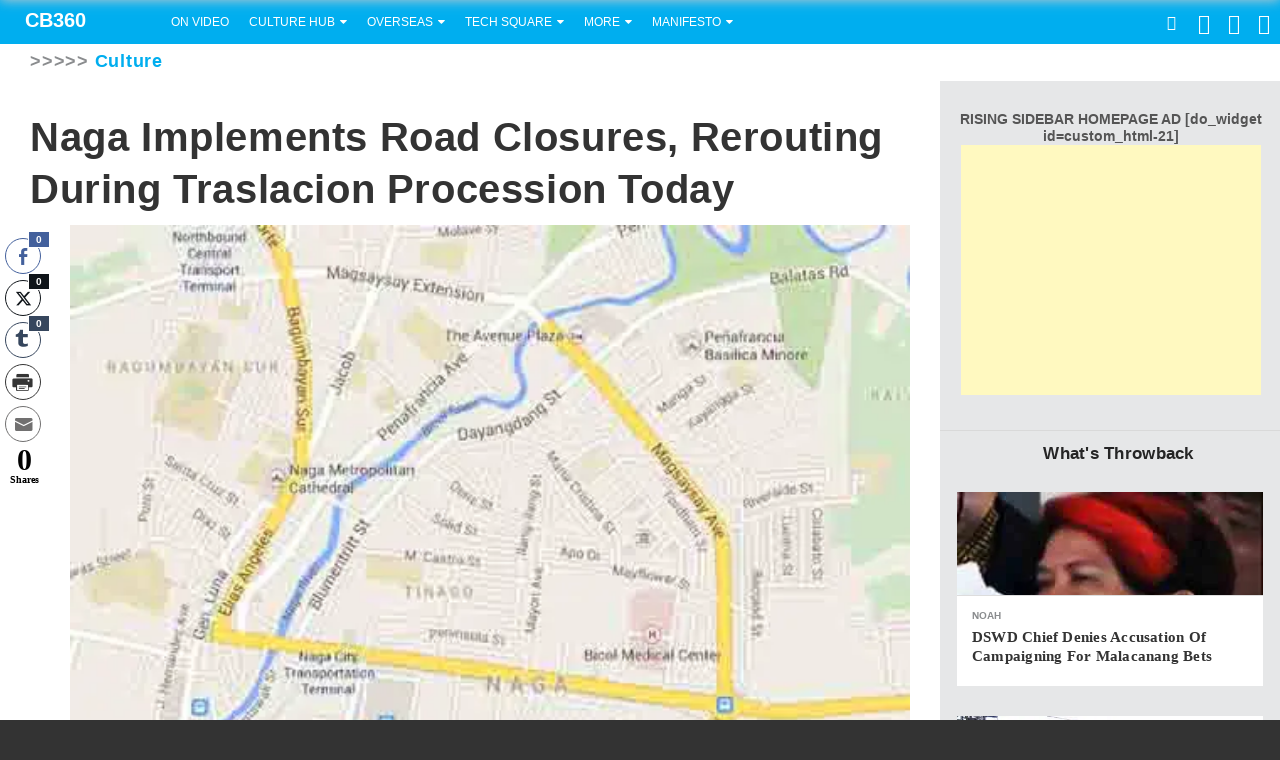

--- FILE ---
content_type: text/html; charset=UTF-8
request_url: https://cbanga360.net/2014/09/12/naga-implements-road-closures-rerouting-traslacion-procession-today/
body_size: 64310
content:
<!DOCTYPE html>
<html lang="en-US" class="no-touch">
<head>
<meta charset="UTF-8">
<meta name="viewport" content="width=device-width, initial-scale=1">
<title>Naga implements road closures, rerouting during Traslacion procession today - CB360</title>
<link rel="profile" href="http://gmpg.org/xfn/11">
<link rel="canonical" href="https://cbanga360.net/">

<meta name="google-site-verification" content="FYPCtLvGgxweHgxaM9nIB_sVlNorVT82gMIPE3J4Kkk" />
<!-- Google Analytics -->
		


<!--[if lte IE 8]>
<link href="https://cbanga360.net/wp-content/themes/2019_0407_CBANGA360%20MASH%20NEWS%20LIVE/css/ie.css" media="screen" rel="stylesheet" type="text/css" />
<![endif]-->


<style id="jetpack-boost-critical-css">@media all{.wp-block-embed{overflow-wrap:break-word}.wp-block-embed iframe{max-width:100%}.wp-block-embed__wrapper{position:relative}ul{box-sizing:border-box}.screen-reader-text{border:0;clip:rect(1px,1px,1px,1px);-webkit-clip-path:inset(50%);clip-path:inset(50%);height:1px;margin:-1px;overflow:hidden;padding:0;position:absolute;width:1px;word-wrap:normal!important}:where(figure){margin:0 0 1em}}@media all{@font-face{font-family:ssb-icon;font-weight:400;font-style:normal}div.simplesocialbuttons{height:auto;margin:-5px auto 5px -5px;text-align:left;clear:left;font-size:0;direction:ltr}.simplesocialbuttons button{border:0;padding:0;margin:0;display:inline-block;margin:5px;-webkit-box-shadow:none;box-shadow:none;font-family:Helvetica,Arial,sans-serif;-webkit-box-sizing:border-box;box-sizing:border-box;font-weight:400;text-transform:capitalize!important;white-space:nowrap;text-shadow:none!important;width:auto;letter-spacing:0;word-spacing:0;overflow:visible}.simplesocialbuttons button.simplesocial-fb-share:after{content:""}.simplesocialbuttons button.simplesocial-twt-share:after{content:""}.simplesocialbuttons button.simplesocial-email-share:after{content:""}.simplesocialbuttons button.simplesocial-print-share:after{content:""}.simplesocialbuttons button.simplesocial-tumblr-share:after{content:""}.ssb_total_counter{display:inline-block;font-weight:700;font-size:30px;line-height:1;font-family:Verdana;color:#000;text-align:center}.ssb_total_counter span{font-size:10px;display:block}.simplesocialbuttons button:after{font-family:ssb-icon!important;speak:none;font-style:normal;font-weight:400;font-variant:normal;text-transform:none;-webkit-font-smoothing:antialiased;speak:none;font-style:normal;font-weight:400;font-variant:normal;text-transform:none;-webkit-font-smoothing:antialiased;-moz-osx-font-smoothing:grayscale;left:0;position:absolute;font-size:17px;top:0;width:38px;height:38px;text-align:center;line-height:38px;border-radius:3px}.simplesocialbuttons .ssb-fb-like{height:20px!important;line-height:20px!important;margin:5px}.simplesocialbuttons.simplesocial-round-txt button{border-style:solid;border-width:1px;border-color:transparent;border-radius:19px;height:38px;line-height:26px;padding:5px 15px 5px 20px;display:inline-block;text-decoration:none;font-size:14px;padding-left:38px;position:relative;background:#fff;-webkit-box-shadow:none;box-shadow:none}.simplesocialbuttons.simplesocial-round-txt button.simplesocial-fb-share{color:#43609c;border-color:#43609c}.simplesocialbuttons.simplesocial-round-txt button.simplesocial-twt-share{color:#0f1419;border-color:#0f1419}.simplesocialbuttons.simplesocial-round-txt button.simplesocial-email-share{color:#717070;border-color:#717070}.simplesocialbuttons.simplesocial-round-txt button.simplesocial-print-share{color:#353535;border-color:#353535}.simplesocialbuttons.simplesocial-round-txt button.simplesocial-tumblr-share{color:#36465d;border-color:#36465d}.simplesocial-round-txt .ssb_counter{padding:0 3px;position:absolute;top:-9px;right:10px;font-size:11px;color:#fff;border-radius:5px;min-width:24px;text-align:center;line-height:normal;-webkit-box-sizing:border-box;box-sizing:border-box;overflow:hidden;font-family:Helvetica,Arial,sans-serif;line-height:14px}.simplesocialbuttons.simplesocial-round-txt button.simplesocial-fb-share .ssb_counter{background:#43609c}.simplesocialbuttons.simplesocial-round-txt button.simplesocial-twt-share .ssb_counter{background:#0f1419}.simplesocialbuttons.simplesocial-round-txt button.simplesocial-tumblr-share .ssb_counter{background:#36465d}.ssb_counter{font-family:Helvetica,Arial,sans-serif}div[class*=simplesocialbuttons-float]:not(.simplesocial-simple-icons) button .ssb_counter{min-width:15px;height:15px;color:#fff;top:-10px;border:1px solid #fff;border-radius:0;font-size:8px;line-height:14px}.ssb_total_counter{margin:0 5px}div[class*=simplesocialbuttons-float].simplesocial-round-txt button .ssb_counter{border-radius:0;height:22px;min-width:22px;line-height:20px;top:-8px;left:-8px;color:#fff}div.simplesocialbuttons.simplesocialbuttons-float-left-center:not(.simplesocial-simple-icons) button .ssb_counter{right:-10px;font-size:10px;left:auto}div[class*=simplesocialbuttons-float]:not(.simplesocial-simple-icons) button{height:36px;width:36px;-webkit-box-sizing:border-box;box-sizing:border-box}div[class*=simplesocialbuttons-float]:not(.simplesocial-simple-icons) button span.simplesocialtxt{display:none}div[class*=simplesocialbuttons-float]:not(.simplesocial-simple-icons) button .ssb_counter{position:absolute;color:#fff;line-height:15px;height:17px}div[class*=simplesocialbuttons-float].simplesocialbuttons:not(.simplesocial-simple-icons) button{padding-left:34px;padding-right:0!important;margin:3px 0}.simplesocialbuttons.simplesocial-round-txt button:after{width:36px;height:36px;line-height:36px}.ssb-fb-like{height:38px;line-height:38px;margin:0 5px;vertical-align:middle}div[class*=simplesocialbuttons-float].simplesocialbuttons .ssb-fb-like{margin:5px 0;height:auto;line-height:1}div[class*=simplesocialbuttons-float]{position:fixed;width:36px;z-index:1000;text-align:center;z-index:9999}div.simplesocialbuttons.simplesocialbuttons-align-centered{text-align:center}div.simplesocialbuttons.simplesocialbuttons-float-left-center{left:0;top:50%;-webkit-transform:translateY(-50%);transform:translateY(-50%);margin:0}.ssb_counter{padding:0 2px}}@media all{a,blockquote,body,div,em,fieldset,form,h1,h2,h3,h4,html,iframe,ins,label,li,p,span,ul{border:0;font-family:inherit;font-size:100%;font-style:inherit;font-weight:700;margin:0;outline:0;padding:0;vertical-align:baseline}html{font-size:62.5%;overflow-y:scroll;-webkit-text-size-adjust:100%;-ms-text-size-adjust:100%}*,:after,:before{-webkit-box-sizing:border-box;-moz-box-sizing:border-box;box-sizing:border-box}body{background:#fff}article,aside,figcaption,figure,footer,header,section{display:block}ul{list-style:none}blockquote:after,blockquote:before{content:""}blockquote{quotes:""""}a img{border:0}body,button,input,textarea{color:#404040;font-family:sans-serif;font-size:16px;font-size:1.6em;line-height:1.5}h1,h2,h3,h4{clear:both}p{margin-bottom:1.5em}b{font-weight:700}em{font-style:italic}blockquote{margin:0 1.5em}ins{background:#fff9c0;text-decoration:none}ul{margin:0 0 1.5em 3em}ul{list-style:disc}li>ul{margin-bottom:0;margin-left:1.5em}img{height:auto;max-width:100%}figure{margin:0}button,input,textarea{font-size:100%;margin:0;vertical-align:baseline}button,input[type=submit]{border:1px solid;border-color:#ccc #ccc #bbb;border-radius:3px;background:#e6e6e6;box-shadow:inset 0 1px 0 rgba(255,255,255,.5),inset 0 15px 17px rgba(255,255,255,.5),inset 0-5px 12px rgba(0,0,0,.05);color:rgba(0,0,0,.8);-webkit-appearance:button;font-size:12px;font-size:1.2rem;line-height:1;padding:.6em 1em .4em;text-shadow:0 1px 0 rgba(255,255,255,.8)}input[type=text],textarea{color:#666;border:1px solid #ccc;border-radius:3px}input[type=text]{padding:3px}textarea{overflow:auto;padding-left:3px;vertical-align:top;width:100%}a{color:#4169e1}.screen-reader-text{clip:rect(1px,1px,1px,1px);position:absolute!important;height:1px;width:1px;overflow:hidden}.site-content:after,.site-content:before,.site-header:after,.site-header:before{content:"";display:table}.site-content:after,.site-header:after{clear:both}.widget{margin:0 0 1.5em}.hentry{margin:0 0 1.5em}.byline{display:none}.group-blog .byline,.single .byline{display:inline}iframe{max-width:100%}}@media all{@font-face{font-family:FontAwesome;font-weight:400;font-style:normal}.pull-right{float:right}}@media screen{article.post.short .article-byline{text-transform:uppercase;font:12px"ProximaNovaRegular",Arial,sans-serif;font-weight:400;font-size:11px;font-size:1.1rem}article.post.short .article-byline{color:#aaa}.main-menu .email:after,.main-menu .rss:after,.main-menu>li.follow span.fb:after,.main-menu>li.follow span.gp:after,.main-menu>li.follow span.tw:after,.main-menu>li.logo a.brand:after,.main-menu>li.menu a:before,.main-menu>li.nav-search a.search-trigger:before,.main-menu>li.submenu>a:after,.share-buttons.v2 .facebook:before,.share-buttons.v2 .twitter:before{font-style:normal;speak:none;font-weight:400;font-family:Mashicons;-webkit-font-smoothing:antialiased;-webkit-text-rendering:optimizeLegibility}.main-menu .email:after{content:""}.main-menu>li.menu a:before{content:""}.main-menu>li.nav-search a.search-trigger:before{content:""}.main-menu>li.logo a.brand:after,.main-menu>li.submenu>a:after{content:""}.main-menu .rss:after{content:""}.main-menu>li.follow span.fb:after,.share-buttons.v2 .facebook:before{content:""}.main-menu>li.follow span.tw:after,.share-buttons.v2 .twitter:before{content:""}.main-menu>li.follow span.gp:after{content:""}.btn{font-size:15px;line-height:36px;padding:0 14px;margin-right:12px;min-width:60px;font-family:Arial,sans-serif;border:1px solid rgba(64,64,64,.5)}.btn-primary{border:1px solid rgba(42,164,207,.5)}@font-face{font-family:MuseoSlabRegular;font-weight:400;font-style:normal}@font-face{font-family:ProximaNovaRegular;font-weight:400;font-style:normal}@font-face{font-family:ProximaNovaBold;font-weight:400;font-style:normal}@font-face{font-family:Mashicons;font-weight:400;font-style:normal}article,aside,figcaption,figure,footer,header,hgroup,section{display:block}html{font-size:100%;-webkit-text-size-adjust:100%;-ms-text-size-adjust:100%}img{max-width:100%;vertical-align:middle;border:0;-ms-interpolation-mode:bicubic}button,input,textarea{margin:0;font-size:100%;vertical-align:middle}button,input{line-height:normal}button,input[type=submit]{-webkit-appearance:button}textarea{overflow:auto;vertical-align:top}body{margin:0;font-family:"Helvetica Neue",Helvetica,Arial,sans-serif;font-size:13px;line-height:1.5;color:#555;background-color:#fff}a{color:#00aeef;text-decoration:none}p{margin:0 0 .75}h1,h2,h3,h4{margin:0;font-family:inherit;font-weight:700;color:inherit;text-rendering:optimizelegibility}h1{font-size:30px;line-height:3}h2{font-size:24px;line-height:3}h3{font-size:18px;line-height:2.25}h4{line-height:1.5}h4{font-size:14px}.page-header{padding-bottom:.5;margin:1.5 0;border-bottom:1px solid #eee}ul{padding:0;margin:0 0 .75em 25px}ul ul{margin-bottom:0}ul{list-style:disc}li{line-height:1.5}em{font-style:italic}blockquote{padding:0 0 0 15px;margin:0 0 1.5;border-left:5px solid #eee}blockquote:after,blockquote:before{content:""}form{margin:0 0 1.5}fieldset{padding:0;margin:0;border:0}button,input,label,textarea{font-size:13px;font-weight:400;line-height:1.5}button,input,textarea{font-family:"Helvetica Neue",Helvetica,Arial,sans-serif}label{display:block;margin-bottom:5px}input[type=text],textarea{display:inline-block;height:1.5;padding:4px;margin-bottom:9px;font-size:13px;line-height:1.5;color:#555}input,textarea{width:210px}textarea{height:auto}input[type=text],textarea{background-color:#fff;border:1px solid #ccc;-webkit-border-radius:3px;-moz-border-radius:3px;border-radius:3px;-webkit-box-shadow:inset 0 1px 1px rgba(0,0,0,.075);-moz-box-shadow:inset 0 1px 1px rgba(0,0,0,.075);box-shadow:inset 0 1px 1px rgba(0,0,0,.075)}input[type=submit]{width:auto}input,textarea{margin-left:0}.btn{display:inline-block;padding:13px;margin-bottom:0;font-family:arial,sans-serif;font-size:12px;font-weight:700;line-height:1.5;color:#fff;text-align:center;border:0;vertical-align:middle;background-color:#3a3a3a;background-image:-moz-linear-gradient(top,#404040,#333);background-image:-ms-linear-gradient(top,#404040,#333);background-image:-webkit-gradient(linear,0 0,0 100%,from(#404040),to(#333));background-image:-webkit-linear-gradient(top,#404040,#333);background-image:-o-linear-gradient(top,#404040,#333);background-image:linear-gradient(to bottom,#404040,#333);background-repeat:repeat-x;border-color:#333 #333 #0d0d0d;border-color:rgba(0,0,0,.1) rgba(0,0,0,.1) rgba(0,0,0,.25);-webkit-border-radius:3px;-moz-border-radius:3px;border-radius:3px}.btn-primary{color:#fff}.btn{border-color:#ccc;border-color:rgba(0,0,0,.1) rgba(0,0,0,.1) rgba(0,0,0,.25)}.btn-primary{background-color:#28a0c9;background-image:-moz-linear-gradient(top,#2aa4cf,#279ac2);background-image:-ms-linear-gradient(top,#2aa4cf,#279ac2);background-image:-webkit-gradient(linear,0 0,0 100%,from(#2aa4cf),to(#279ac2));background-image:-webkit-linear-gradient(top,#2aa4cf,#279ac2);background-image:-o-linear-gradient(top,#2aa4cf,#279ac2);background-image:linear-gradient(to bottom,#2aa4cf,#279ac2);background-repeat:repeat-x;border-color:#279ac2 #279ac2 #1b6883;border-color:rgba(0,0,0,.1) rgba(0,0,0,.1) rgba(0,0,0,.25)}.nav{margin-left:0;margin-bottom:1.5;list-style:none}.nav>li>a{display:block}.nav>.pull-right{float:right}.navbar{overflow:visible;margin-bottom:1.5}.navbar-inner{min-height:44px;padding-left:20px;padding-right:20px}.navbar{color:#999}.navbar .brand{float:left;display:block;padding:10px 20px 14px;margin-left:-20px;font-size:20px;font-weight:200;line-height:1;color:#555}.navbar .btn{margin-top:7px}.navbar .nav{left:0;display:block;float:left;margin:0 10px 0 0}.navbar .nav>li{display:block;float:left}.navbar .btn{display:inline-block;padding:4px 10px 4px;margin:7px 5px 8px;line-height:1.5}.pull-right{float:right}.show{display:block}.share-buttons a,.share-buttons div,.share-buttons span{vertical-align:middle}h1.ribbon{padding-left:17px;font:Arial,sans-serif;font-size:17px;font-size:1.7rem;line-height:45px;height:45px;color:#fff;position:relative;font-weight:700;margin:0;margin-right:-30px}h1.ribbon.hot{margin-right:0;border-top:1px solid #d9d9d9;background:#e6e7e8;text-align:center;color:#252525}h1.ribbon.hot:after,h1.ribbon.hot:before{display:none}h1.ribbon:after{content:" ";position:absolute;width:0;height:0;right:0;top:100%;border-width:0 0 20px 30px;border-style:solid;display:block}html{font-size:62.5%;background:#333}body{background:#fff;margin:0 auto;min-width:320px;min-height:480px;position:relative}body,html{height:100%}body #peek,html #peek{min-height:100%}h1,h2,h3,h4{line-height:1.27}figure{margin:0}p{margin:.75em 0}.semantic{display:none}#main{min-width:320px}#peek{background:#f6f5f2}#sticky{z-index:10;position:fixed;left:0;right:0;top:0;-webkit-transform:translateZ(0)}#body{background-color:#fff;margin:0 auto}#body-container{width:100%}.page-container{padding-left:0;padding-right:0}article,footer,header{display:block}a{text-decoration:none}.flex-box{table-layout:fixed;display:table;width:100%}.box-cell{display:table-cell;position:relative;vertical-align:top}.ad_container{position:relative;margin:0;padding:0;line-height:0;z-index:0}#post-content{position:relative}.page-header{background:#fff;display:block;position:relative;margin:0 0 25px;padding:11px 30px 9px;border:0;z-index:2;white-space:nowrap}.page-header:after{content:"";position:absolute;bottom:-24px;left:0;height:24px;width:100%;z-index:1;background:url(https://rack.2.mshcdn.com/assets/drop-nubbin-noshadow-f2a693b25f98a88fc664e3e8acd73ef1.png) bottom left repeat-x}.page-header h2{display:inline-block}.page-header h2{font:bold 10px Arial,sans-serif;font-size:18px;font-size:1.8rem;color:#8a8c8e}.page-header.channel{margin-bottom:0;padding-left:30px}.page-header.channel:after,.page-header.channel:before{border:0}@media (min-width:640px){.page-container{max-width:1440px;margin:auto;position:relative}.page-header{padding-left:30px}}@media (max-width:320px){.box-cell{padding-right:6px}.box-cell:first-child{padding-left:6px}}@media screen and (min-width:1440px){body{background-color:#f6f5f2}}#flyout-container{display:none;position:fixed;top:0;left:0;bottom:0;background:#535a63;overflow-x:hidden;overflow-y:auto;-webkit-overflow-scrolling:auto;z-index:1}#flyout-container>*{-webkit-transform:translateZ(0)}#flyout-container li.logo{margin-bottom:0}#flyout-container li.logo a.brand{padding-left:20px}#flyout-container li.logo a.brand:after{display:none}#site-header div.navbar{z-index:10000}#peek{z-index:2;position:relative}.main-menu{z-index:1;width:100%;float:none}.main-menu>li.menu>a{margin:0}.main-menu>li{line-height:44px;padding:0;margin:0}.main-menu>li>a{padding:0 4px;margin:1px 0 0;font:12px"ProximaNovaRegular",Arial,sans-serif;color:#fff;font-size:12px;font-size:1.2rem;line-height:43px;text-transform:uppercase}.main-menu>li.pull-right{float:right}.main-menu>li.submenu .dropdown-content,.main-menu>li.submenu .submenu-content{display:none}.main-menu>li.nav-search{float:right}.main-menu>li.nav-search .page-container{background:red}.main-menu>li.nav-search a.search-trigger{text-indent:-88px;overflow:hidden;position:relative;width:34px}.main-menu>li.nav-search a.search-trigger:before{position:absolute;top:0;left:0;width:100%;text-indent:0!important;text-align:center;font-size:15px;font-size:1.5rem;line-height:44px}.main-menu>li.logo a.brand{margin-left:0;padding:0;color:#fff;display:block;width:161px;height:43px;line-height:38px!important}.main-menu>li.logo a.brand:after{font-size:18px;font-size:1.8rem;vertical-align:bottom;margin-left:5px;line-height:30px}.main-menu>li.logo a.brand span{display:none}.main-menu>li.menu{margin-top:0}.main-menu>li.menu a{background-color:#009ad3;font-size:24px;font-size:2.4rem;line-height:44px;height:44px}.main-menu>li.menu a:before{padding-left:5px;padding-right:5px}.main-menu>li.follow>a:after{display:none}.main-menu>li.follow span{font-size:16px;font-size:1.6rem;line-height:40px;vertical-align:middle}.main-menu>li.follow span.fb,.main-menu>li.follow span.gp,.main-menu>li.follow span.tw{font-size:20px;font-size:2rem}.main-menu>li.follow span.tw:after{margin:0 15px}.main-menu.flyout{margin:0;background-color:#535a63;border-right:1px solid #3c4147}.main-menu.flyout a,.main-menu.flyout li,.main-menu.flyout ul{z-index:10001}.main-menu.flyout>li{display:block;float:none;padding:0;border-bottom:1px solid #656b74}.main-menu.flyout>li.menu{display:none}.main-menu.flyout>li.nav-search{padding:0;border-bottom:4px solid #656b74}.main-menu.flyout>li.nav-search form{margin:0 0 4px 20px}.main-menu.flyout>li.nav-search input{line-height:18px;margin:0}.main-menu.flyout>li.nav-search input.header-search{margin-right:2px;width:60%}.main-menu.flyout>li.nav-search input.header-search-submit{line-height:28px;width:20%;padding:0}.main-menu.flyout>li.nav-search .search-trigger{display:none}.main-menu.flyout>li.logo{margin-bottom:44px}.main-menu.flyout>li.logo a.brand{width:100%;padding-left:25px}.main-menu.flyout>li a{padding:0 20px}.main-menu.flyout>li.submenu a:after{display:none}.main-menu .submenu-content{overflow-x:auto}.main-menu .submenu-content .page-container{padding:20px 0}.main-menu .submenu-content .page-container .follow{line-height:20px!important}.main-menu .submenu-content .page-container .follow>*{display:inline-block;height:20px;vertical-align:top;margin-left:20px}.main-menu .submenu-content .page-container{overflow:hidden}.main-menu .email:after,.main-menu .rss:after{padding:0;font-size:20px;font-size:2rem;vertical-align:middle}#site-header .navbar{z-index:9999;margin:0 auto;background-color:#00aeef;min-height:44px}#site-header .navbar .navbar-inner{background-color:#00aeef;padding:0;color:#fff;font-size:11px;font-size:1.1rem;line-height:44px;height:44px;max-width:1440px;margin:auto}.main-menu>li.submenu>a:after{margin-left:5px;vertical-align:text-top;font-size:15px;line-height:15px;margin-top:0}@media (max-width:640px){.main-menu.inline li.logo{padding-left:15px}.main-menu.inline li.logo a.brand{width:100%}.main-menu.inline li.logo a.brand:after{display:none!important}.main-menu.inline .nav-search{float:right}.main-menu.inline .header-search-form{display:none;overflow:hidden;background:#ddf0f9;position:absolute;z-index:1000;top:44px;left:0;right:0;padding:0 0 5px}.main-menu.inline .header-search-form form{margin:0}.main-menu.inline .header-search-form .ie-search-wrapper{position:absolute;top:2px;left:14px;right:97px}.main-menu.inline .header-search-form .header-search{font-size:16px;font-size:1.6rem;border:0;margin:0;padding:5px 10px 4px;-webkit-border-radius:0px;-moz-border-radius:0;border-radius:0;width:90%}.main-menu.inline .header-search-form .header-search-submit{-webkit-border-radius:0px;-moz-border-radius:0;border-radius:0;text-transform:uppercase;line-height:24px;box-sizing:border-box;background:#00aeef;font-size:9px;position:absolute;height:33px;border:none;margin:0;width:88px;right:14px;top:9px}.main-menu.flyout li.nav-search{border-bottom:3px solid #656b74;position:relative}.main-menu.flyout .search-trigger{display:none}.main-menu.flyout .header-search-form{line-height:28px;height:58px;padding:0 20px}.main-menu.flyout .header-search-form form{margin:0}.main-menu.flyout .header-search-form .ie-search-wrapper{position:absolute;top:15px;left:20px;width:auto;right:85px}.main-menu.flyout .header-search-form .header-search{height:17px}.main-menu.flyout .header-search-form .header-search-submit{position:absolute;top:15px;right:4px;margin:0}}#site-header .navbar{padding-left:0}@media (min-width:320px){#flyout-container{width:80%;max-width:250px}}@media (min-width:480px){#flyout-container{width:70%}}@media screen and (min-width:640px){#flyout-container{width:60%}.main-menu.inline>li>a{padding:0 10px}.main-menu.inline .header-search-form{background:#ddf0f9;position:absolute;z-index:1000;border-bottom:5px solid #00aeef;width:640px;right:-1px;top:0;height:52px}.main-menu.inline .header-search-form form{margin:0}.main-menu.inline .header-search-form .ie-search-wrapper{position:absolute;top:1px;left:9px;right:115px}.main-menu.inline .header-search-form .header-search{font-size:16px;font-size:1.6rem;-webkit-border-radius:0px;-moz-border-radius:0;border-radius:0;border:0;margin:0;padding:5px 10px 4px;width:100%}.main-menu.inline .header-search-form .header-search-submit{-webkit-border-radius:0px;-moz-border-radius:0;border-radius:0;text-transform:uppercase;line-height:24px;box-sizing:border-box;background:#00aeef;font-size:9px;position:absolute;border:none;margin:0;height:33px;width:88px;right:14px;top:8px}}@media (min-width:900px){.main-menu .header-search-form{right:0}}@media (min-width:640px){html.no-touch .main-menu li.menu{display:none}.main-menu.inline li.logo a.brand{padding-left:25px;padding-right:25px}}@media (min-width:0px){.main-menu>li:nth-child(n+3){display:none}.main-menu>li.nav-search{display:block}.main-menu.flyout>li:nth-child(n+3){display:block}.main-menu.flyout>li.follow{display:none}}@media (min-width:640px){.main-menu>li.follow{display:block}}@media screen and (min-width:670px){.main-menu.us>li:nth-child(6){display:block}}@media screen and (min-width:775px){.main-menu.us>li:nth-child(7){display:block}}@media screen and (min-width:880px){.main-menu.us>li:nth-child(8){display:block}}@media screen and (min-width:985px){.main-menu.us>li:nth-child(9){display:block}}@media screen and (min-width:1090px){.main-menu.us>li:nth-child(10){display:block}}@media screen and (min-width:1195px){.main-menu.us>li:nth-child(11){display:block}}.box-cell.sidebar{border-bottom:1px solid #e0e0e0;background:#e6e7e8;overflow:hidden;display:none;width:340px}.box-cell.sidebar .sidebar-inset{padding:17px;background:#e6e7e8;border:0}.box-cell.sidebar .sidebar-inset.ad{padding-bottom:30px;padding-top:30px}.box-cell.sidebar .sidebar-inset .ad_container{margin-bottom:30px}.box-cell.sidebar .ad{text-align:center;margin:auto}.box-cell.sidebar .sidebar-drop{background:#e6e7e8;margin-right:-1px;margin-bottom:-30px}@media screen and (min-width:930px){.box-cell.sidebar{display:table-cell;width:340px}.box-cell.sidebar .article-container article.post{background:#fff}.box-cell.sidebar .article-container article.post .article-img-container{overflow:hidden}.box-cell.sidebar .article-container article.post img{width:100%}.box-cell.sidebar .article-container article.post .article-category{display:block;margin-bottom:5px;font-weight:700;font-size:10px}.box-cell.sidebar .article-container article.post .article-content{padding:12px 15px 20px}.box-cell.sidebar .article-container article.post .article-byline{display:none}.box-cell.sidebar .article-container article.post .article-title{font-size:22px;font-size:2.2rem}.box-cell.sidebar .article-container{margin-bottom:30px}.box-cell.sidebar .article-container article.post .article-excerpt{display:none}.box-cell.sidebar .article-container article.post .article-img-container{border-bottom:1px solid #ddd;min-height:104px;height:104px}.box-cell.sidebar .article-container article.post .article-title{font-size:15px;font-size:1.5rem}}@media screen and (min-width:1440px){.box-cell.sidebar{width:400px}}@media screen and (min-width:1490px){.box-cell.sidebar{overflow:visible}.box-cell.sidebar .sidebar-drop{padding-right:0;padding-top:30px}}article.post .article-title{font-family:MuseoSlabRegular,serif;-webkit-font-smoothing:antialiased;-webkit-text-rendering:optimizeLegibility}article.post .article-title a{display:block}article.post .article-category{font-weight:700}article.post .article-content{font-family:"Helvetica Neue",Helvetica,Arial,sans-serif;font-size:15px;font-size:1.5rem}article.post .article-title a{color:#333}article.post.short{padding:0;position:relative}article.post.short .article-img-container span._ppf{width:100%;padding-bottom:57.71605%;display:block;overflow:hidden;position:relative}article.post.short .article-img-container span._ppf img{position:absolute;top:0;left:0;width:100%}article.post.short .article-img-container span._ppf.loaded{padding-bottom:0;width:auto;overflow:none}article.post.short .article-img-container span._ppf.loaded img{position:relative}article.post.short .article-byline{font-size:13px;font-size:1.3rem}article.post.short footer{font-family:ProximaNovaRegular,Arial,sans-serif}article.post.short .article-category{color:#8a8c8e;font-weight:400;text-transform:uppercase;font-size:11px;font-size:1.1rem}article.post.short .article-title{font-weight:400;color:#555}article.post .article-content ul{margin:1.5em}.article-img-container{position:relative}.share-buttons.v2 .primary-shares{display:inline-block}.share-buttons.v2 span{vertical-align:top}.share-buttons.v2 .facebook,.share-buttons.v2 .twitter{font-size:25px;font-size:2.5rem;border-radius:2px;margin-right:4px;background:#c5c5c5;position:relative;display:inline-block;height:41px;width:41px;color:#fff}.share-buttons.v2 .facebook:before,.share-buttons.v2 .twitter:before{position:absolute;left:8px;top:2px}.share-buttons.v2 .facebook,.share-buttons.v2 .twitter{font-size:14px;font-size:1.4rem;text-rendering:optimizeLegibility;padding-left:40px;margin-right:2px;line-height:41px;font-family:ProximaNovaRegular;font-weight:500;width:0}.share-buttons.v2 .facebook:before,.share-buttons.v2 .twitter:before{font-size:21px;font-size:2.1rem;position:absolute;left:10px;top:0}.share-buttons.v2 .facebook{background:#2d609b;color:transparent}.share-buttons.v2 .facebook:before{color:#fff}.share-buttons.v2 .twitter{background:#00c3f3;color:transparent}.share-buttons.v2 .twitter:before{color:#fff}.share-buttons.v2 .expanded-text{display:none}.share-buttons.v2 .primary-text{display:none}.share-buttons.v2 .alt-text{display:inline}.share-buttons.v2.expanded{margin-left:0;margin-top:0;padding:0;border:0}.share-buttons.v2.expanded .facebook,.share-buttons.v2.expanded .twitter{overflow:hidden;width:1px}.share-buttons.v2.expanded .facebook:before,.share-buttons.v2.expanded .twitter:before{color:#fff;left:10px!important}.share-buttons.v2.expanded .facebook{color:#2d609b}.share-buttons.v2.expanded .twitter{color:#00c3f3}#share-nav{-webkit-box-shadow:#ccc 0 0 12px;-moz-box-shadow:#ccc 0 0 12px;box-shadow:#ccc 0 0 12px;background:#fff;position:absolute;height:45px;width:100%;top:-45px;overflow:hidden}#share-nav .share-nav-inner{float:none;position:relative;padding-top:1px}#share-nav .logo,#share-nav .share-buttons,#share-nav .share-count{vertical-align:top}#share-nav .logo,#share-nav .share-buttons{display:inline-block}#share-nav .share-count{display:none}#share-nav .share-buttons.v2{padding-bottom:0!important;margin-bottom:0!important;padding-top:0!important;float:right}#share-nav .facebook,#share-nav .twitter{margin-right:5px!important;padding-left:30px;line-height:34px;margin-top:5px;height:34px;width:42px;color:#fff}#share-nav .facebook:before,#share-nav .twitter:before{left:5px}#share-nav .logo{margin-left:8px;margin-top:8px}@media (min-width:481px){#share-nav .share-nav-inner .facebook,#share-nav .share-nav-inner .twitter{margin-right:8px!important;padding-left:40px;width:48px}#share-nav .share-nav-inner .facebook:before,#share-nav .share-nav-inner .twitter:before{left:10px}}@media (min-width:630px){#share-nav .share-nav-inner{max-width:1440px;margin:0 auto}#share-nav .share-count{font-size:26px;font-size:2.6rem;font-weight:700;font-family:"Helvetica Neue",Helvetica,Arial,sans-serif;text-align:center;position:relative;display:inline-block;color:#c5c5c5;width:80px;margin-left:10px;margin-right:10px;background:rgba(0,0,0,0)}#share-nav .share-count:after{font-size:8px;font-size:.8rem;text-align:center;position:absolute;content:"SHARES";width:100%;left:0;top:30px}#share-nav .share-buttons.v2{float:none}}@media (min-width:900px){#share-nav .logo{margin-left:22px}#share-nav .share-buttons.v2 .expanded-text,#share-nav .share-buttons.v2 .primary-text{display:inline}#share-nav .share-buttons.v2 .alt-text{display:none}#share-nav .share-buttons.v2 .facebook{width:128px;color:#fff}#share-nav .share-buttons.v2 .twitter{width:110px;color:#fff}#share-nav .share-buttons.v2.expanded .facebook,#share-nav .share-buttons.v2.expanded .twitter{width:48px}#share-nav .share-buttons.v2.expanded .expanded-text,#share-nav .share-buttons.v2.expanded .primary-text{display:none}#share-nav .share-buttons.v2.expanded .alt-text{display:inline}}@media (min-width:970px){#share-nav .share-buttons.v2.expanded .facebook{width:128px}#share-nav .share-buttons.v2.expanded .twitter{width:110px}#share-nav .share-buttons.v2.expanded .expanded-text,#share-nav .share-buttons.v2.expanded .primary-text{display:inline}#share-nav .share-buttons.v2.expanded .alt-text{display:none}}article.post.short .article-byline{text-transform:uppercase;font:12px"ProximaNovaRegular",Arial,sans-serif;font-weight:400;font-size:11px;font-size:1.1rem}article.post.short .article-byline{color:#aaa}.main-menu .email:after,.main-menu .rss:after,.main-menu>li.follow span.fb:after,.main-menu>li.follow span.gp:after,.main-menu>li.follow span.tw:after,.main-menu>li.logo a.brand:after,.main-menu>li.menu a:before,.main-menu>li.nav-search a.search-trigger:before,.main-menu>li.submenu>a:after,.share-buttons.v2 .facebook:before,.share-buttons.v2 .twitter:before{font-style:normal;speak:none;font-weight:400;font-family:Mashicons;-webkit-font-smoothing:antialiased;-webkit-text-rendering:optimizeLegibility}.main-menu .email:after{content:""}.main-menu>li.menu a:before{content:""}.main-menu>li.nav-search a.search-trigger:before{content:""}.main-menu>li.logo a.brand:after,.main-menu>li.submenu>a:after{content:""}.main-menu .rss:after{content:""}.main-menu>li.follow span.fb:after,.share-buttons.v2 .facebook:before{content:""}.main-menu>li.follow span.tw:after,.share-buttons.v2 .twitter:before{content:""}.main-menu>li.follow span.gp:after{content:""}.btn{font-size:15px;line-height:36px;padding:0 14px;margin-right:12px;min-width:60px;font-family:Arial,sans-serif;border:1px solid rgba(64,64,64,.5)}.btn-primary{border:1px solid rgba(42,164,207,.5)}article.post.short .article-byline{text-transform:uppercase;font:12px"ProximaNovaRegular",Arial,sans-serif;font-weight:400;font-size:11px;font-size:1.1rem}article.post.short .article-byline{color:#aaa}.main-menu .email:after,.main-menu .rss:after,.main-menu>li.follow span.fb:after,.main-menu>li.follow span.gp:after,.main-menu>li.follow span.tw:after,.main-menu>li.logo a.brand:after,.main-menu>li.menu a:before,.main-menu>li.nav-search a.search-trigger:before,.main-menu>li.submenu>a:after,.share-buttons.v2 .facebook:before,.share-buttons.v2 .twitter:before{font-style:normal;speak:none;font-weight:400;font-family:Mashicons;-webkit-font-smoothing:antialiased;-webkit-text-rendering:optimizeLegibility}.main-menu .email:after{content:""}.main-menu>li.menu a:before{content:""}.main-menu>li.nav-search a.search-trigger:before{content:""}.main-menu>li.logo a.brand:after,.main-menu>li.submenu>a:after{content:""}.main-menu .rss:after{content:""}.main-menu>li.follow span.fb:after,.share-buttons.v2 .facebook:before{content:""}.main-menu>li.follow span.tw:after,.share-buttons.v2 .twitter:before{content:""}.main-menu>li.follow span.gp:after{content:""}.btn{font-size:15px;line-height:36px;padding:0 14px;margin-right:12px;min-width:60px;font-family:Arial,sans-serif;border:1px solid rgba(64,64,64,.5)}.btn-primary{border:1px solid rgba(42,164,207,.5)}article.post.short .article-byline{text-transform:uppercase;font:12px"ProximaNovaRegular",Arial,sans-serif;font-weight:400;font-size:11px;font-size:1.1rem}article.post.short .article-byline{color:#aaa}.main-menu .email:after,.main-menu .rss:after,.main-menu>li.follow span.fb:after,.main-menu>li.follow span.gp:after,.main-menu>li.follow span.tw:after,.main-menu>li.logo a.brand:after,.main-menu>li.menu a:before,.main-menu>li.nav-search a.search-trigger:before,.main-menu>li.submenu>a:after,.share-buttons.v2 .facebook:before,.share-buttons.v2 .twitter:before{font-style:normal;speak:none;font-weight:400;font-family:Mashicons;-webkit-font-smoothing:antialiased;-webkit-text-rendering:optimizeLegibility}.main-menu .email:after{content:""}.main-menu>li.menu a:before{content:""}.main-menu>li.nav-search a.search-trigger:before{content:""}.main-menu>li.logo a.brand:after,.main-menu>li.submenu>a:after{content:""}.main-menu .rss:after{content:""}.main-menu>li.follow span.fb:after,.share-buttons.v2 .facebook:before{content:""}.main-menu>li.follow span.tw:after,.share-buttons.v2 .twitter:before{content:""}.main-menu>li.follow span.gp:after{content:""}.btn{font-size:15px;line-height:36px;padding:0 14px;margin-right:12px;min-width:60px;font-family:Arial,sans-serif;border:1px solid rgba(64,64,64,.5)}.btn-primary{border:1px solid rgba(42,164,207,.5)}}@media all{.posts.show article.post.full .microcontent-wrapper:before{font-style:normal;speak:none;font-weight:400;font-family:Mashicons;-webkit-font-smoothing:antialiased;-webkit-text-rendering:optimizeLegibility}.posts.show article.post.full .microcontent-wrapper:before{content:""}.btn{font-size:15px;line-height:36px;padding:0 14px;margin-right:12px;min-width:60px;font-family:Arial,sans-serif;border:1px solid rgba(64,64,64,.5)}.btn-primary{border:1px solid rgba(42,164,207,.5)}html.no-touch .column-headers .header{text-align:center;display:table-cell;width:33.3%}html.no-touch .column-headers .header a{font-size:15px;font-size:1.5rem;letter-spacing:.3px;line-height:40px;display:block;padding:0 30px;color:#222}html.no-touch .column-headers .header a em{font-family:ProximaNovaBold,Helvetica,Arial,sans-serif;font-style:normal}html.no-touch .column-headers .header.header2{background-color:#eff0f1}html.no-touch .column-headers .header.header3{background-color:#e6e7e8}@media (min-width:960px){.column-headers .header{text-align:center;display:table-cell;width:33.3%}.column-headers .header a{font-size:15px;font-size:1.5rem;letter-spacing:.3px;line-height:40px;display:block;padding:0 30px;color:#222}.column-headers .header a em{font-family:ProximaNovaBold,Helvetica,Arial,sans-serif;font-style:normal}.column-headers .header.header2{background-color:#eff0f1}.column-headers .header.header3{background-color:#e6e7e8}}@media (max-width:959px){.column-headers .header{display:table-cell;width:33.3%;text-transform:uppercase;text-align:center;font-size:14px;font-size:1.4rem}.column-headers .header a{color:#888;padding:6px 15px;display:block;text-decoration:none}.column-headers .header a em{display:none}.column-headers .header a:before{text-indent:0;content:attr(data-short)}.column-headers .header.header2{text-align:center}.column-headers .header.header3{text-align:right}}#column-hot .article-container article.post .article-byline,#column-rising .article-container article.post .article-byline{display:none}#column-new article.post .article-excerpt{overflow:hidden;display:none;font-size:15px;font-size:1.3rem}#column-new article.post .article-excerpt p{margin:0}#column-new article.post .article-byline{display:none;margin:.5em 0}#column-new article.post .article-category{display:none}#column-rising article.post .article-excerpt{display:none}#column-rising article.post .article-byline{font-size:10px;font-size:1rem}#column-hot article.post .article-excerpt{overflow:hidden;color:#777;font-size:14px;font-size:1.4rem;padding-top:8px;display:none}.column-headers .header{width:33.3%}html.no-touch .column-headers .header{width:100%}html.no-touch .column-headers .header.header2,html.no-touch .column-headers .header.header3{display:none}@media screen and (min-width:480px){#column-new article.post .article-excerpt{display:block}}@media screen and (min-width:640px){#column-new article.post .article-byline,#column-new article.post .article-excerpt{display:none}html.no-touch .column-headers .header{width:50%}html.no-touch .column-headers .header.header2{display:table-cell}html.no-touch .column-headers .header.header3{display:none}}@media screen and (min-width:960px){html.no-touch .column-headers .header.header2{width:50%;display:table-cell}html.no-touch .column-headers .header.header2:after{display:block!important}html.no-touch .column-headers .header.header3{width:50%;display:table-cell}}@media screen and (min-width:1160px){html.no-touch .column-headers .header.header2{width:406px!important}html.no-touch .column-headers .header.header3{width:auto}#column-hot article.post .article-excerpt{display:block}}.posts.show article.post.full .article-content,.posts.show article.post.full .article-info{max-width:525px;margin-left:auto;margin-right:0}.posts.show .page-header{margin-bottom:0}.posts.show article.post.full{padding:15px;padding-top:6px;width:auto;display:block;max-width:950px}.posts.show article.post.full h1,.posts.show article.post.full h3{clear:left}.posts.show article.post.full h1,.posts.show article.post.full h3{margin-bottom:16px;margin-bottom:1rem}.posts.show article.post.full header.article-header .article-image .microcontent-wrapper{margin-left:40px}.posts.show article.post.full .article-info{margin:28px 0;display:block;font:11px/12px}.posts.show article.post.full .article-info .byline{color:#636466;font-family:ProximaNovaBold;font-size:11px;font-size:1.1rem;display:inline;text-transform:uppercase;font-weight:400}.posts.show article.post.full .article-info time{font-family:ProximaNovaRegular;font-weight:400;color:#97999c;display:block}.posts.show article.post.full .article-content{margin-top:1em}.posts.show article.post.full .article-content p{margin-bottom:1.5em}.posts.show article.post.full .article-image{position:relative;margin-bottom:50px}.posts.show article.post.full .article-image .image-caption{background:rgba(0,0,0,.7);font-family:ProximaNovaRegular,Helvetica,Arial,sans-serif;font-size:12px;font-size:1.2rem;color:#ddd;position:absolute;bottom:-1px;left:40px;right:0;padding:.5em 1em;line-height:1.5em;overflow:hidden;max-height:100%}.posts.show article.post.full .microcontent-wrapper{clear:left;position:relative;margin-left:40px}.posts.show article.post.full .microcontent-wrapper:before{background:#ccc;color:#fff;position:absolute;width:27px;height:30px;font-size:24px;font-size:2.4rem;line-height:30px;padding-left:3px;margin-left:-40px}@media screen and (max-width:480px){.posts.show article.post.full .microcontent-wrapper{margin-left:0}.posts.show article.post.full .microcontent-wrapper:before{display:none}.posts.show article.post.full .article-image .image-caption{left:0}.posts.show article.post.full header.article-header .article-image .microcontent-wrapper{margin-left:0}}.posts.show article.post.full .article-info img.author_image{display:none}.posts.show article.post.full .article-content,.posts.show article.post.full .article-info{width:auto;max-width:100%;margin-left:auto;margin-right:auto;max-width:525px}@media screen and (min-width:640px){.posts.show article.post.full{padding:30px}.posts.show article.post.full .microcontent-wrapper{margin-left:0}}@media screen and (min-width:1200px){.posts.show article.post.full .article-info{position:relative}.posts.show article.post.full .article-info .byline:not(.basic){width:90px;position:absolute;top:-10px;left:-135px;display:inline-block;text-align:right;background:#fff;padding:10px}.posts.show article.post.full .article-info .byline:not(.basic) .author_name{margin:7px 0;display:block}.posts.show article.post.full .article-info .byline:not(.basic) img.author_image{display:block;width:90px}.posts.show article.post.full .article-info .byline:not(.basic) time{display:block;border-top:1px solid #ccc;padding-top:6px;font-weight:700;font-size:11px;font-size:1.1rem;line-height:14px}.posts.show article.post.full .article-info .byline:not(.basic) time:before{display:none}}@media screen and (min-width:960px){.posts.show article.post.full .microcontent-wrapper{margin-left:40px}}@media screen and (min-width:1080px){.posts.show article.post.full .microcontent-wrapper{margin-left:0}}@media screen and (min-width:1230px){.posts.show article.post.full .article-content,.posts.show article.post.full .article-info{max-width:625px;margin-left:auto;margin-right:3%}}.posts.show article.post.full header.article-header figure.article-image{margin-top:25px}@media screen and (min-width:480px){.posts.show article.post.full header.article-header figure.article-image{margin-top:0}}hgroup.page-header{display:none}@media (min-width:748px){hgroup.page-header{display:block}hgroup.page-header:after,hgroup.page-header:before{z-index:1}}.posts.show article.post.full .microcontent-wrapper:before{font-style:normal;speak:none;font-weight:400;font-family:Mashicons;-webkit-font-smoothing:antialiased;-webkit-text-rendering:optimizeLegibility}.posts.show article.post.full .microcontent-wrapper:before{content:""}.btn{font-size:15px;line-height:36px;padding:0 14px;margin-right:12px;min-width:60px;font-family:Arial,sans-serif;border:1px solid rgba(64,64,64,.5)}.btn-primary{border:1px solid rgba(42,164,207,.5)}}@media all{.comment-reply-title small a{color:#2b2b2b;float:right;height:24px;line-height:24px;overflow:hidden}.comment-reply-title small a:before{content:"";font-family:FontAwesome;font-size:24px}#big-stories footer.entry-footer{padding:0 15px}.ad_container{line-height:1.5}.main-menu>li.logo a.brand span{display:block}.main-menu>li.logo a.brand:after{content:none}.navbar li,.navbar ul{list-style:none}.navbar ul.sub-menu{min-width:140px}ul.sub-menu a{font-size:13px;width:100%;display:block}.follow .submenu-content{position:absolute;left:0;right:0;top:44px;background:#ddf0f9;border-bottom:5px solid #00aeef;z-index:-1;white-space:nowrap;padding:0 20px 0 0}.menu-item-has-children>a:after{content:"";font-family:FontAwesome;margin-left:5px}.posts.show article.post.full .microcontent-wrapper:before{content:none}@media (min-width:481px){.share-buttons.v2.expanded .facebook,.share-buttons.v2.expanded .twitter{width:88px!important}}@media (min-width:630px){#share-nav .share-count:after{content:"SHARES"}}@media (min-width:640px){html.no-touch .main-menu li.menu{display:block}}@media screen and (min-width:670px){.main-menu.us>li:nth-child(6){display:none}}@media screen and (min-width:768px){html.no-touch .main-menu li.menu{display:none}.main-menu>li:nth-child(n+3){display:block}.navbar-inner ul ul{box-shadow:0 3px 3px rgba(0,0,0,.2);background-color:#00aeef;float:left;position:absolute;top:100%;left:-999em;width:auto;z-index:99999}.navbar-inner ul ul li{line-height:44px}.navbar-inner ul ul a{width:200px;color:#fff;padding:0 10px}}@media screen and (min-width:930px){.article-container article.post .article-category{float:left;margin-right:5px}}@media (min-width:1150px){.share-buttons.v2.expanded .facebook{width:168px!important}.share-buttons.v2.expanded .twitter{width:150px!important}.share-buttons.v2 .expanded-text{display:inline-block}}@media (max-width:640px){.main-menu.inline .header-search-form{display:block;background:#ddf0f9;position:absolute;z-index:1000;border-bottom:5px solid #00aeef;width:100%;top:100%;height:52px}}}@media all{:root{--swiper-theme-color:#007aff}.jp-carousel-overlay .swiper-container{list-style:none;margin-left:auto;margin-right:auto;overflow:hidden;padding:0;position:relative;z-index:1}.jp-carousel-overlay .swiper-wrapper{box-sizing:initial;display:flex;height:100%;position:relative;width:100%;z-index:1}.jp-carousel-overlay .swiper-wrapper{transform:translateZ(0)}:root{--swiper-navigation-size:44px}.jp-carousel-overlay .swiper-button-next,.jp-carousel-overlay .swiper-button-prev{align-items:center;color:var(--swiper-navigation-color,var(--swiper-theme-color));display:flex;height:var(--swiper-navigation-size);justify-content:center;margin-top:calc(0px - var(--swiper-navigation-size)/ 2);position:absolute;top:50%;width:calc(var(--swiper-navigation-size)/44*27);z-index:10}.jp-carousel-overlay .swiper-button-next:after,.jp-carousel-overlay .swiper-button-prev:after{font-family:swiper-icons;font-size:var(--swiper-navigation-size);font-variant:normal;letter-spacing:0;line-height:1;text-transform:none!important;text-transform:none}.jp-carousel-overlay .swiper-button-prev{left:10px;right:auto}.jp-carousel-overlay .swiper-button-prev:after{content:"prev"}.jp-carousel-overlay .swiper-button-next{left:auto;right:10px}.jp-carousel-overlay .swiper-button-next:after{content:"next"}.jp-carousel-overlay .swiper-pagination{position:absolute;text-align:center;transform:translateZ(0);z-index:10}:root{--jp-carousel-primary-color:#fff;--jp-carousel-primary-subtle-color:#999;--jp-carousel-bg-color:#000;--jp-carousel-bg-faded-color:#222;--jp-carousel-border-color:#3a3a3a}.jp-carousel-overlay .swiper-button-next,.jp-carousel-overlay .swiper-button-prev{background-image:none}.jp-carousel-wrap *{line-height:inherit}.jp-carousel-wrap.swiper-container{height:auto;width:100vw}.jp-carousel-overlay .swiper-button-next,.jp-carousel-overlay .swiper-button-prev{background-image:none;height:auto;opacity:.5;padding:20px 40px;width:auto}.jp-carousel-overlay .swiper-button-next:after,.jp-carousel-overlay .swiper-button-prev:after{content:none}.jp-carousel-overlay .swiper-button-next svg,.jp-carousel-overlay .swiper-button-prev svg{background:var(--jp-carousel-bg-color);border-radius:4px;height:30px;width:28px}.jp-carousel-overlay{background:var(--jp-carousel-bg-color);bottom:0;direction:ltr;font-family:Helvetica Neue,sans-serif!important;left:0;overflow-x:hidden;overflow-y:auto;position:fixed;right:0;top:0;z-index:2147483647}.jp-carousel-overlay *{box-sizing:border-box}.jp-carousel-overlay h2:before,.jp-carousel-overlay h3:before{content:none;display:none}.jp-carousel-overlay .swiper-container .swiper-button-prev{left:0;right:auto}.jp-carousel-overlay .swiper-container .swiper-button-next{left:auto;right:0}.jp-carousel-container{display:grid;grid-template-rows:1fr 64px;height:100%}.jp-carousel-info{display:flex;flex-direction:column;text-align:left!important;-webkit-font-smoothing:subpixel-antialiased!important;background-color:var(--jp-carousel-bg-color);opacity:1;z-index:100}.jp-carousel-info-footer{align-items:center;display:flex;height:64px;justify-content:space-between;position:relative}.jp-carousel-info-extra,.jp-carousel-info-footer{background-color:var(--jp-carousel-bg-color);width:100vw}.jp-carousel-info-extra{border-top:1px solid var(--jp-carousel-bg-faded-color);display:none;padding:35px}.jp-carousel-title-and-caption{margin-bottom:15px}.jp-carousel-photo-info{left:0!important;width:100%!important}.jp-carousel-comments-wrapper{display:none;padding:0;width:100%!important}.jp-carousel-close-hint{color:var(--jp-carousel-primary-color);height:45px;letter-spacing:0!important;padding:10px;position:fixed;right:30px;text-align:right;top:20px;width:45px;z-index:15}.jp-carousel-close-hint svg{background:var(--jp-carousel-bg-color);border-radius:4px;padding:3px 2px}.jp-carousel-pagination-container{flex:1;margin:0 15px 0 35px}.jp-carousel-pagination,.jp-swiper-pagination{color:var(--jp-carousel-primary-color);display:none;font-size:15px;font-weight:400;position:static!important;white-space:nowrap}.jp-carousel-pagination-container .swiper-pagination{line-height:8px;text-align:left}.jp-carousel-pagination{padding-left:5px}.jp-carousel-info-footer .jp-carousel-photo-title-container{flex-basis:50vw;flex:4;justify-content:center;margin:0;overflow:hidden}.jp-carousel-photo-caption,.jp-carousel-photo-title{background:0 0!important;border:none!important;color:var(--jp-carousel-primary-color);display:inline-block;font:normal 20px/1.3em Helvetica Neue,sans-serif;letter-spacing:0!important;line-height:normal;margin:0 0 10px;overflow:hidden;padding:0;text-shadow:none!important;text-transform:none!important}.jp-carousel-info-footer .jp-carousel-photo-caption{color:var(--jp-carousel-primary-subtle-color);font-size:15px;margin:0;text-align:center;text-overflow:ellipsis;white-space:nowrap}.jp-carousel-photo-title{font-size:32px;margin-bottom:2px}.jp-carousel-photo-description{color:var(--jp-carousel-primary-subtle-color);font-size:16px;margin:25px 0;overflow:hidden;overflow-wrap:break-word;width:100%}.jp-carousel-caption{font-size:14px;font-weight:400;margin:0}.jp-carousel-image-meta{color:var(--jp-carousel-primary-color);display:none;font-size:13px;font:12px/1.4 Helvetica Neue,sans-serif!important;width:100%}.jp-carousel-image-meta ul{list-style:none!important;margin:0!important;padding:0!important}a.jp-carousel-image-download{clear:both;color:var(--jp-carousel-primary-subtle-color);display:inline-block;font-size:14px;font-weight:400;line-height:1;text-decoration:none}a.jp-carousel-image-download svg{display:inline-block;margin:0 3px;padding-bottom:2px;vertical-align:middle}.jp-carousel-comments{background:none #0000;bottom:10px;font:15px/1.7 Helvetica Neue,sans-serif!important;font-weight:400;margin-top:20px;width:100%}#jp-carousel-comment-form{margin:0 0 10px!important;width:100%}textarea#jp-carousel-comment-form-comment-field{background:var(--jp-carousel-bg-faded-color);border:1px solid var(--jp-carousel-border-color);border-radius:3px;box-shadow:inset 2px 2px 2px #0000001a;box-sizing:border-box;color:var(--jp-carousel-primary-subtle-color);float:none;font:16px/1.4 Helvetica Neue,sans-serif!important;height:147px;margin:0;overflow:hidden;padding:10px 10px 5px;width:100%}textarea#jp-carousel-comment-form-comment-field::-webkit-input-placeholder{color:#555}#jp-carousel-loading-overlay{bottom:0;display:none;left:0;position:fixed;right:0;top:0}#jp-carousel-loading-wrapper{align-items:center;display:flex;height:100vh;justify-content:center;width:100vw}#jp-carousel-library-loading,#jp-carousel-library-loading:after{border-radius:50%;height:40px;width:40px}#jp-carousel-library-loading{border:8px solid #fff3;border-left:8px solid var(--jp-carousel-primary-color);float:left;font-size:10px;margin:22px 0 0 10px;position:relative;text-indent:-9999em;transform:translateZ(0)}#jp-carousel-comment-form-spinner,#jp-carousel-comment-form-spinner:after{border-radius:50%;height:20px;width:20px}#jp-carousel-comment-form-spinner{border:4px solid #fff3;border-left:4px solid var(--jp-carousel-primary-color);bottom:0;display:none;float:left;font-size:10px;left:0;margin:0 auto;position:absolute;right:0;text-indent:-9999em;top:calc(50% - 15px);transform:translateZ(0)}.jp-carousel-info-content-wrapper{margin:auto;max-width:800px}#jp-carousel-comment-form-submit-and-info-wrapper{display:none;overflow:hidden;width:100%}#jp-carousel-comment-form-commenting-as input{background:var(--jp-carousel-bg-color);border:1px solid var(--jp-carousel-border-color);border-radius:2px;box-shadow:inset 2px 2px 2px #0003;color:var(--jp-carousel-primary-subtle-color);float:left;font:16px/1.4 Helvetica Neue,sans-serif!important;padding:10px;width:285px}#jp-carousel-comment-form-commenting-as fieldset{border:none;clear:both;float:left;margin:20px 0 0;padding:0}#jp-carousel-comment-form-commenting-as label{float:left;font:400 13px/1.7 Helvetica Neue,sans-serif!important;margin:0 20px 3px 0;width:100px}#jp-carousel-comment-form-button-submit{background:var(--jp-carousel-bg-color);border:1px solid var(--jp-carousel-primary-color);border-radius:3px;color:var(--jp-carousel-primary-color);display:block;font-size:14px;margin-left:auto;margin-top:20px;padding:8px 16px}#jp-carousel-comment-form-container{color:var(--jp-carousel-primary-subtle-color);margin-bottom:15px;margin-top:20px;overflow:hidden;position:relative;width:100%}#jp-carousel-comment-post-results{display:none;overflow:auto;width:100%}#jp-carousel-comments-loading{color:var(--jp-carousel-primary-subtle-color);display:none}#jp-carousel-comments-loading{bottom:10px;font:400 15px/1.7 Helvetica Neue,sans-serif!important;margin-bottom:20px;margin-top:20px;text-align:left;width:100%}.jp-carousel-photo-icons-container{display:block;flex:1;margin:0 20px 0 30px;text-align:right;white-space:nowrap}.jp-carousel-icon-btn{background:0 0;border:none;display:inline-block;height:64px;padding:16px;text-decoration:none}.jp-carousel-icon{border:none;border-radius:4px;display:inline-block;font-style:normal;font-weight:400;line-height:0;padding:4px 3px 3px;width:31px}.jp-carousel-icon svg{display:inline-block}.jp-carousel-overlay rect{fill:var(--jp-carousel-primary-color)}.jp-carousel-icon .jp-carousel-has-comments-indicator{background:var(--jp-carousel-primary-color);border-radius:4px;color:var(--jp-carousel-bg-color);display:none;font-family:Helvetica Neue,sans-serif!important;font-size:12px;font-weight:400;line-height:1;margin-left:-16px;padding:2px 4px;position:relative;vertical-align:top}@media only screen and (max-width:760px){.jp-carousel-overlay .swiper-container .swiper-button-next,.jp-carousel-overlay .swiper-container .swiper-button-prev{display:none!important}.jp-carousel-image-meta{box-sizing:border-box;float:none!important;margin-left:0;width:100%!important}.jp-carousel-close-hint{font-size:26px!important;position:fixed!important;right:10px;top:10px}.jp-carousel-wrap{background-color:var(--jp-carousel-bg-color)}.jp-carousel-caption{overflow:visible!important}.jp-carousel-info-footer .jp-carousel-photo-title-container{display:none}.jp-carousel-photo-icons-container{margin:0 10px 0 0;white-space:nowrap}.jp-carousel-icon-btn{padding-left:20px}.jp-carousel-pagination{padding-left:5px}.jp-carousel-pagination-container{margin-left:25px}#jp-carousel-comment-form-commenting-as fieldset,#jp-carousel-comment-form-commenting-as input{float:none;width:100%}}#jp-relatedposts{clear:both;display:none;margin:1em 0;padding-top:1em;position:relative}.jp-relatedposts:after{clear:both;content:"";display:block}#jp-relatedposts h3.jp-relatedposts-headline{display:inline-block;float:left;font-family:inherit;font-size:9pt;font-weight:700;margin:0 0 1em}#jp-relatedposts h3.jp-relatedposts-headline em:before{border-top:1px solid #0003;content:"";display:block;margin-bottom:1em;min-width:30px;width:100%}#jp-relatedposts h3.jp-relatedposts-headline em{font-style:normal;font-weight:700}.screen-reader-text{border:0;clip:rect(1px,1px,1px,1px);clip-path:inset(50%);height:1px;margin:-1px;overflow:hidden;padding:0;position:absolute!important;width:1px;word-wrap:normal!important}}@media all{.abh_tab_content .abh_text .abh_name,section.abh_tab{padding:0!important;margin:0!important}.abh_tab_content .abh_text ul{list-style:none!important;padding:0!important}.abh_tab_content .abh_tab{display:none}.abh_tab_content .abh_image{display:block;float:left!important;width:80px!important;margin-top:10px!important}.abh_tab_content .abh_image img{max-width:80px!important;height:auto;box-shadow:0 1px 4px rgba(0,0,0,.2)!important;overflow:hidden!important;-webkit-border-radius:50% 50% 50% 50%!important;-moz-border-radius:50% 50% 50% 50%!important;border-radius:50% 50% 50% 50%!important}.abh_tab_content .abh_image a{border:0!important;box-shadow:0 1px 4px rgba(0,0,0,.2)!important;-webkit-box-shadow:none!important}.abh_tab_content .abh_text{margin-left:96px!important;font-size:100%!important;line-height:1.5!important}.abh_tab_content .abh_text .abh_name{font-size:20px!important;clear:none!important;font-weight:700!important;text-align:left!important;line-height:20px!important}.abh_tab_content .abh_text a{font-size:100%!important;text-decoration:none!important;box-shadow:none!important;-webkit-box-shadow:none!important}.abh_tab_content .abh_text .abh_description{position:static!important;padding-top:6px!important;font-size:14px!important;width:100%!important}.abh_tab_content .abh_text .abh_allposts{font-size:11px!important;vertical-align:middle!important}.abh_tab_content .abh_text ul{margin:5px 0 0 15px!important}.abh_tab_content .abh_text ul li,.abh_tab_content .abh_text ul li span{font-size:13px!important;line-height:20px!important;margin:0!important}.abh_tab_content .abh_social{display:block;float:right!important;line-height:1px!important;padding:0!important;margin:3px 0 0!important;text-align:right!important}@media only screen and (max-width:860px){.abh_social,.abh_tab_content .abh_image{margin-right:10px}.abh_tab_content .abh_text{text-align:justify;margin-left:0!important}}}</style><meta name='robots' content='index, follow, max-image-preview:large, max-snippet:-1, max-video-preview:-1' />
	<style>img:is([sizes="auto" i], [sizes^="auto," i]) { contain-intrinsic-size: 3000px 1500px }</style>
	<!-- Jetpack Site Verification Tags -->
<meta name="google-site-verification" content="FYPCtLvGgxweHgxaM9nIB_sVlNorVT82gMIPE3J4Kkk" />

	<!-- This site is optimized with the Yoast SEO plugin v26.4 - https://yoast.com/wordpress/plugins/seo/ -->
	<meta name="description" content="As the anticipated observance of the Penafrancia festivities that centers in Naga reach fever-peak, the closure of some major roads while at the same time providing detours to ensure the smooth flow will be implemented in the city." />
	<link rel="canonical" href="https://cbanga360.net/2014/09/12/naga-implements-road-closures-rerouting-traslacion-procession-today/" />
	<meta property="og:locale" content="en_US" />
	<meta property="og:type" content="article" />
	<meta property="og:title" content="Naga implements road closures, rerouting during Traslacion procession today - CB360" />
	<meta property="og:description" content="As the anticipated observance of the Penafrancia festivities that centers in Naga reach fever-peak, the closure of some major roads while at the same time providing detours to ensure the smooth flow will be implemented in the city." />
	<meta property="og:url" content="https://cbanga360.net/2014/09/12/naga-implements-road-closures-rerouting-traslacion-procession-today/" />
	<meta property="og:site_name" content="CB360" />
	<meta property="article:publisher" content="https://www.facebook.com/cbanga360" />
	<meta property="article:published_time" content="2014-09-12T08:07:59+00:00" />
	<meta property="article:modified_time" content="2019-06-12T00:34:37+00:00" />
	<meta property="og:image" content="https://cbanga360.net/wp-content/uploads/2014_0912_nagaroads.jpg" />
	<meta property="og:image:width" content="499" />
	<meta property="og:image:height" content="301" />
	<meta property="og:image:type" content="image/jpeg" />
	<meta name="author" content="Bicol Street Journalist" />
	<meta name="twitter:card" content="summary_large_image" />
	<meta name="twitter:creator" content="@cbangabulletin" />
	<meta name="twitter:site" content="@cbangabulletin" />
	<meta name="twitter:label1" content="Written by" />
	<meta name="twitter:data1" content="Bicol Street Journalist" />
	<meta name="twitter:label2" content="Est. reading time" />
	<meta name="twitter:data2" content="1 minute" />
	<script data-jetpack-boost="ignore" type="application/ld+json" class="yoast-schema-graph">{"@context":"https://schema.org","@graph":[{"@type":"Article","@id":"https://cbanga360.net/2014/09/12/naga-implements-road-closures-rerouting-traslacion-procession-today/#article","isPartOf":{"@id":"https://cbanga360.net/2014/09/12/naga-implements-road-closures-rerouting-traslacion-procession-today/"},"author":{"name":"Bicol Street Journalist","@id":"https://cbanga360.net/#/schema/person/01ef90871eb852ee2f6f45c4e3d08848"},"headline":"Naga implements road closures, rerouting during Traslacion procession today","datePublished":"2014-09-12T08:07:59+00:00","dateModified":"2019-06-12T00:34:37+00:00","mainEntityOfPage":{"@id":"https://cbanga360.net/2014/09/12/naga-implements-road-closures-rerouting-traslacion-procession-today/"},"wordCount":221,"commentCount":0,"publisher":{"@id":"https://cbanga360.net/#organization"},"image":{"@id":"https://cbanga360.net/2014/09/12/naga-implements-road-closures-rerouting-traslacion-procession-today/#primaryimage"},"thumbnailUrl":"https://i0.wp.com/cbanga360.net/wp-content/uploads/2014_0912_nagaroads.jpg?fit=499%2C301&ssl=1","keywords":["Naga","Peñafrancia"],"articleSection":["Culture"],"inLanguage":"en-US","potentialAction":[{"@type":"CommentAction","name":"Comment","target":["https://cbanga360.net/2014/09/12/naga-implements-road-closures-rerouting-traslacion-procession-today/#respond"]}]},{"@type":"WebPage","@id":"https://cbanga360.net/2014/09/12/naga-implements-road-closures-rerouting-traslacion-procession-today/","url":"https://cbanga360.net/2014/09/12/naga-implements-road-closures-rerouting-traslacion-procession-today/","name":"Naga implements road closures, rerouting during Traslacion procession today - CB360","isPartOf":{"@id":"https://cbanga360.net/#website"},"primaryImageOfPage":{"@id":"https://cbanga360.net/2014/09/12/naga-implements-road-closures-rerouting-traslacion-procession-today/#primaryimage"},"image":{"@id":"https://cbanga360.net/2014/09/12/naga-implements-road-closures-rerouting-traslacion-procession-today/#primaryimage"},"thumbnailUrl":"https://i0.wp.com/cbanga360.net/wp-content/uploads/2014_0912_nagaroads.jpg?fit=499%2C301&ssl=1","datePublished":"2014-09-12T08:07:59+00:00","dateModified":"2019-06-12T00:34:37+00:00","description":"As the anticipated observance of the Penafrancia festivities that centers in Naga reach fever-peak, the closure of some major roads while at the same time providing detours to ensure the smooth flow will be implemented in the city.","breadcrumb":{"@id":"https://cbanga360.net/2014/09/12/naga-implements-road-closures-rerouting-traslacion-procession-today/#breadcrumb"},"inLanguage":"en-US","potentialAction":[{"@type":"ReadAction","target":["https://cbanga360.net/2014/09/12/naga-implements-road-closures-rerouting-traslacion-procession-today/"]}]},{"@type":"ImageObject","inLanguage":"en-US","@id":"https://cbanga360.net/2014/09/12/naga-implements-road-closures-rerouting-traslacion-procession-today/#primaryimage","url":"https://i0.wp.com/cbanga360.net/wp-content/uploads/2014_0912_nagaroads.jpg?fit=499%2C301&ssl=1","contentUrl":"https://i0.wp.com/cbanga360.net/wp-content/uploads/2014_0912_nagaroads.jpg?fit=499%2C301&ssl=1","width":499,"height":301},{"@type":"BreadcrumbList","@id":"https://cbanga360.net/2014/09/12/naga-implements-road-closures-rerouting-traslacion-procession-today/#breadcrumb","itemListElement":[{"@type":"ListItem","position":1,"name":"Home","item":"https://cbanga360.net/"},{"@type":"ListItem","position":2,"name":"Culture","item":"https://cbanga360.net/culture/"},{"@type":"ListItem","position":3,"name":"Naga implements road closures, rerouting during Traslacion procession today"}]},{"@type":"WebSite","@id":"https://cbanga360.net/#website","url":"https://cbanga360.net/","name":"CB360","description":"Bicol Street Journal of Human Events","publisher":{"@id":"https://cbanga360.net/#organization"},"potentialAction":[{"@type":"SearchAction","target":{"@type":"EntryPoint","urlTemplate":"https://cbanga360.net/?s={search_term_string}"},"query-input":{"@type":"PropertyValueSpecification","valueRequired":true,"valueName":"search_term_string"}}],"inLanguage":"en-US"},{"@type":"Organization","@id":"https://cbanga360.net/#organization","name":"Cbanga360 -Bicol Street Journal","url":"https://cbanga360.net/","logo":{"@type":"ImageObject","inLanguage":"en-US","@id":"https://cbanga360.net/#/schema/logo/image/","url":"https://i2.wp.com/cbanga360.net/wp-content/uploads/2019_0903_CBANGA360-512x512.png?fit=512%2C512&ssl=1","contentUrl":"https://i2.wp.com/cbanga360.net/wp-content/uploads/2019_0903_CBANGA360-512x512.png?fit=512%2C512&ssl=1","width":512,"height":512,"caption":"Cbanga360 -Bicol Street Journal"},"image":{"@id":"https://cbanga360.net/#/schema/logo/image/"},"sameAs":["https://www.facebook.com/cbanga360","https://x.com/cbangabulletin","https://www.youtube.com/user/cbanga360"]},{"@type":"Person","@id":"https://cbanga360.net/#/schema/person/01ef90871eb852ee2f6f45c4e3d08848","name":"Bicol Street Journalist","image":{"@type":"ImageObject","inLanguage":"en-US","@id":"https://cbanga360.net/#/schema/person/image/","url":"https://secure.gravatar.com/avatar/61b68bbfeca908dfa7a37f4b197caf1b7bb89a3aaa0a5d8b200772042cb729ef?s=96&d=blank&r=g","contentUrl":"https://secure.gravatar.com/avatar/61b68bbfeca908dfa7a37f4b197caf1b7bb89a3aaa0a5d8b200772042cb729ef?s=96&d=blank&r=g","caption":"Bicol Street Journalist"},"url":"https://cbanga360.net/author/cbanga360/"}]}</script>
	<!-- / Yoast SEO plugin. -->


<link rel='dns-prefetch' href='//stats.wp.com' />
<link rel='dns-prefetch' href='//jetpack.wordpress.com' />
<link rel='dns-prefetch' href='//s0.wp.com' />
<link rel='dns-prefetch' href='//public-api.wordpress.com' />
<link rel='dns-prefetch' href='//0.gravatar.com' />
<link rel='dns-prefetch' href='//1.gravatar.com' />
<link rel='dns-prefetch' href='//2.gravatar.com' />
<link rel='dns-prefetch' href='//widgets.wp.com' />
<link rel='preconnect' href='//i0.wp.com' />
<link rel='preconnect' href='//c0.wp.com' />
<link href='https://fonts.gstatic.com' crossorigin='anonymous' rel='preconnect' />
<link rel="alternate" type="application/rss+xml" title="CB360 &raquo; Feed" href="https://cbanga360.net/feed/" />
<link rel="alternate" type="application/rss+xml" title="CB360 &raquo; Comments Feed" href="https://cbanga360.net/comments/feed/" />
<link rel="alternate" type="application/rss+xml" title="CB360 &raquo; Naga implements road closures, rerouting during Traslacion procession today Comments Feed" href="https://cbanga360.net/2014/09/12/naga-implements-road-closures-rerouting-traslacion-procession-today/feed/" />

<noscript><link rel='stylesheet' id='all-css-3c1ce2f6b83c9605e3b766d619593a8d' href='https://cbanga360.net/wp-content/boost-cache/static/9c02672370.min.css' type='text/css' media='all' /></noscript><link rel='stylesheet' id='all-css-3c1ce2f6b83c9605e3b766d619593a8d' href='https://cbanga360.net/wp-content/boost-cache/static/9c02672370.min.css' type='text/css' media="not all" data-media="all" onload="this.media=this.dataset.media; delete this.dataset.media; this.removeAttribute( 'onload' );" />
<noscript><link rel='stylesheet' id='dashicons-css' href='https://cbanga360.net/wp-includes/css/dashicons.min.css?ver=6.8.3' media='all' />
</noscript><link rel='stylesheet' id='dashicons-css' href='https://cbanga360.net/wp-includes/css/dashicons.min.css?ver=6.8.3' media="not all" data-media="all" onload="this.media=this.dataset.media; delete this.dataset.media; this.removeAttribute( 'onload' );" />
<style id='wp-emoji-styles-inline-css'>

	img.wp-smiley, img.emoji {
		display: inline !important;
		border: none !important;
		box-shadow: none !important;
		height: 1em !important;
		width: 1em !important;
		margin: 0 0.07em !important;
		vertical-align: -0.1em !important;
		background: none !important;
		padding: 0 !important;
	}
</style>
<style id='classic-theme-styles-inline-css'>
/*! This file is auto-generated */
.wp-block-button__link{color:#fff;background-color:#32373c;border-radius:9999px;box-shadow:none;text-decoration:none;padding:calc(.667em + 2px) calc(1.333em + 2px);font-size:1.125em}.wp-block-file__button{background:#32373c;color:#fff;text-decoration:none}
</style>
<style id='jetpack-sharing-buttons-style-inline-css'>
.jetpack-sharing-buttons__services-list{display:flex;flex-direction:row;flex-wrap:wrap;gap:0;list-style-type:none;margin:5px;padding:0}.jetpack-sharing-buttons__services-list.has-small-icon-size{font-size:12px}.jetpack-sharing-buttons__services-list.has-normal-icon-size{font-size:16px}.jetpack-sharing-buttons__services-list.has-large-icon-size{font-size:24px}.jetpack-sharing-buttons__services-list.has-huge-icon-size{font-size:36px}@media print{.jetpack-sharing-buttons__services-list{display:none!important}}.editor-styles-wrapper .wp-block-jetpack-sharing-buttons{gap:0;padding-inline-start:0}ul.jetpack-sharing-buttons__services-list.has-background{padding:1.25em 2.375em}
</style>
<style id='global-styles-inline-css'>
:root{--wp--preset--aspect-ratio--square: 1;--wp--preset--aspect-ratio--4-3: 4/3;--wp--preset--aspect-ratio--3-4: 3/4;--wp--preset--aspect-ratio--3-2: 3/2;--wp--preset--aspect-ratio--2-3: 2/3;--wp--preset--aspect-ratio--16-9: 16/9;--wp--preset--aspect-ratio--9-16: 9/16;--wp--preset--color--black: #000000;--wp--preset--color--cyan-bluish-gray: #abb8c3;--wp--preset--color--white: #ffffff;--wp--preset--color--pale-pink: #f78da7;--wp--preset--color--vivid-red: #cf2e2e;--wp--preset--color--luminous-vivid-orange: #ff6900;--wp--preset--color--luminous-vivid-amber: #fcb900;--wp--preset--color--light-green-cyan: #7bdcb5;--wp--preset--color--vivid-green-cyan: #00d084;--wp--preset--color--pale-cyan-blue: #8ed1fc;--wp--preset--color--vivid-cyan-blue: #0693e3;--wp--preset--color--vivid-purple: #9b51e0;--wp--preset--gradient--vivid-cyan-blue-to-vivid-purple: linear-gradient(135deg,rgba(6,147,227,1) 0%,rgb(155,81,224) 100%);--wp--preset--gradient--light-green-cyan-to-vivid-green-cyan: linear-gradient(135deg,rgb(122,220,180) 0%,rgb(0,208,130) 100%);--wp--preset--gradient--luminous-vivid-amber-to-luminous-vivid-orange: linear-gradient(135deg,rgba(252,185,0,1) 0%,rgba(255,105,0,1) 100%);--wp--preset--gradient--luminous-vivid-orange-to-vivid-red: linear-gradient(135deg,rgba(255,105,0,1) 0%,rgb(207,46,46) 100%);--wp--preset--gradient--very-light-gray-to-cyan-bluish-gray: linear-gradient(135deg,rgb(238,238,238) 0%,rgb(169,184,195) 100%);--wp--preset--gradient--cool-to-warm-spectrum: linear-gradient(135deg,rgb(74,234,220) 0%,rgb(151,120,209) 20%,rgb(207,42,186) 40%,rgb(238,44,130) 60%,rgb(251,105,98) 80%,rgb(254,248,76) 100%);--wp--preset--gradient--blush-light-purple: linear-gradient(135deg,rgb(255,206,236) 0%,rgb(152,150,240) 100%);--wp--preset--gradient--blush-bordeaux: linear-gradient(135deg,rgb(254,205,165) 0%,rgb(254,45,45) 50%,rgb(107,0,62) 100%);--wp--preset--gradient--luminous-dusk: linear-gradient(135deg,rgb(255,203,112) 0%,rgb(199,81,192) 50%,rgb(65,88,208) 100%);--wp--preset--gradient--pale-ocean: linear-gradient(135deg,rgb(255,245,203) 0%,rgb(182,227,212) 50%,rgb(51,167,181) 100%);--wp--preset--gradient--electric-grass: linear-gradient(135deg,rgb(202,248,128) 0%,rgb(113,206,126) 100%);--wp--preset--gradient--midnight: linear-gradient(135deg,rgb(2,3,129) 0%,rgb(40,116,252) 100%);--wp--preset--font-size--small: 13px;--wp--preset--font-size--medium: 20px;--wp--preset--font-size--large: 36px;--wp--preset--font-size--x-large: 42px;--wp--preset--spacing--20: 0.44rem;--wp--preset--spacing--30: 0.67rem;--wp--preset--spacing--40: 1rem;--wp--preset--spacing--50: 1.5rem;--wp--preset--spacing--60: 2.25rem;--wp--preset--spacing--70: 3.38rem;--wp--preset--spacing--80: 5.06rem;--wp--preset--shadow--natural: 6px 6px 9px rgba(0, 0, 0, 0.2);--wp--preset--shadow--deep: 12px 12px 50px rgba(0, 0, 0, 0.4);--wp--preset--shadow--sharp: 6px 6px 0px rgba(0, 0, 0, 0.2);--wp--preset--shadow--outlined: 6px 6px 0px -3px rgba(255, 255, 255, 1), 6px 6px rgba(0, 0, 0, 1);--wp--preset--shadow--crisp: 6px 6px 0px rgba(0, 0, 0, 1);}:where(.is-layout-flex){gap: 0.5em;}:where(.is-layout-grid){gap: 0.5em;}body .is-layout-flex{display: flex;}.is-layout-flex{flex-wrap: wrap;align-items: center;}.is-layout-flex > :is(*, div){margin: 0;}body .is-layout-grid{display: grid;}.is-layout-grid > :is(*, div){margin: 0;}:where(.wp-block-columns.is-layout-flex){gap: 2em;}:where(.wp-block-columns.is-layout-grid){gap: 2em;}:where(.wp-block-post-template.is-layout-flex){gap: 1.25em;}:where(.wp-block-post-template.is-layout-grid){gap: 1.25em;}.has-black-color{color: var(--wp--preset--color--black) !important;}.has-cyan-bluish-gray-color{color: var(--wp--preset--color--cyan-bluish-gray) !important;}.has-white-color{color: var(--wp--preset--color--white) !important;}.has-pale-pink-color{color: var(--wp--preset--color--pale-pink) !important;}.has-vivid-red-color{color: var(--wp--preset--color--vivid-red) !important;}.has-luminous-vivid-orange-color{color: var(--wp--preset--color--luminous-vivid-orange) !important;}.has-luminous-vivid-amber-color{color: var(--wp--preset--color--luminous-vivid-amber) !important;}.has-light-green-cyan-color{color: var(--wp--preset--color--light-green-cyan) !important;}.has-vivid-green-cyan-color{color: var(--wp--preset--color--vivid-green-cyan) !important;}.has-pale-cyan-blue-color{color: var(--wp--preset--color--pale-cyan-blue) !important;}.has-vivid-cyan-blue-color{color: var(--wp--preset--color--vivid-cyan-blue) !important;}.has-vivid-purple-color{color: var(--wp--preset--color--vivid-purple) !important;}.has-black-background-color{background-color: var(--wp--preset--color--black) !important;}.has-cyan-bluish-gray-background-color{background-color: var(--wp--preset--color--cyan-bluish-gray) !important;}.has-white-background-color{background-color: var(--wp--preset--color--white) !important;}.has-pale-pink-background-color{background-color: var(--wp--preset--color--pale-pink) !important;}.has-vivid-red-background-color{background-color: var(--wp--preset--color--vivid-red) !important;}.has-luminous-vivid-orange-background-color{background-color: var(--wp--preset--color--luminous-vivid-orange) !important;}.has-luminous-vivid-amber-background-color{background-color: var(--wp--preset--color--luminous-vivid-amber) !important;}.has-light-green-cyan-background-color{background-color: var(--wp--preset--color--light-green-cyan) !important;}.has-vivid-green-cyan-background-color{background-color: var(--wp--preset--color--vivid-green-cyan) !important;}.has-pale-cyan-blue-background-color{background-color: var(--wp--preset--color--pale-cyan-blue) !important;}.has-vivid-cyan-blue-background-color{background-color: var(--wp--preset--color--vivid-cyan-blue) !important;}.has-vivid-purple-background-color{background-color: var(--wp--preset--color--vivid-purple) !important;}.has-black-border-color{border-color: var(--wp--preset--color--black) !important;}.has-cyan-bluish-gray-border-color{border-color: var(--wp--preset--color--cyan-bluish-gray) !important;}.has-white-border-color{border-color: var(--wp--preset--color--white) !important;}.has-pale-pink-border-color{border-color: var(--wp--preset--color--pale-pink) !important;}.has-vivid-red-border-color{border-color: var(--wp--preset--color--vivid-red) !important;}.has-luminous-vivid-orange-border-color{border-color: var(--wp--preset--color--luminous-vivid-orange) !important;}.has-luminous-vivid-amber-border-color{border-color: var(--wp--preset--color--luminous-vivid-amber) !important;}.has-light-green-cyan-border-color{border-color: var(--wp--preset--color--light-green-cyan) !important;}.has-vivid-green-cyan-border-color{border-color: var(--wp--preset--color--vivid-green-cyan) !important;}.has-pale-cyan-blue-border-color{border-color: var(--wp--preset--color--pale-cyan-blue) !important;}.has-vivid-cyan-blue-border-color{border-color: var(--wp--preset--color--vivid-cyan-blue) !important;}.has-vivid-purple-border-color{border-color: var(--wp--preset--color--vivid-purple) !important;}.has-vivid-cyan-blue-to-vivid-purple-gradient-background{background: var(--wp--preset--gradient--vivid-cyan-blue-to-vivid-purple) !important;}.has-light-green-cyan-to-vivid-green-cyan-gradient-background{background: var(--wp--preset--gradient--light-green-cyan-to-vivid-green-cyan) !important;}.has-luminous-vivid-amber-to-luminous-vivid-orange-gradient-background{background: var(--wp--preset--gradient--luminous-vivid-amber-to-luminous-vivid-orange) !important;}.has-luminous-vivid-orange-to-vivid-red-gradient-background{background: var(--wp--preset--gradient--luminous-vivid-orange-to-vivid-red) !important;}.has-very-light-gray-to-cyan-bluish-gray-gradient-background{background: var(--wp--preset--gradient--very-light-gray-to-cyan-bluish-gray) !important;}.has-cool-to-warm-spectrum-gradient-background{background: var(--wp--preset--gradient--cool-to-warm-spectrum) !important;}.has-blush-light-purple-gradient-background{background: var(--wp--preset--gradient--blush-light-purple) !important;}.has-blush-bordeaux-gradient-background{background: var(--wp--preset--gradient--blush-bordeaux) !important;}.has-luminous-dusk-gradient-background{background: var(--wp--preset--gradient--luminous-dusk) !important;}.has-pale-ocean-gradient-background{background: var(--wp--preset--gradient--pale-ocean) !important;}.has-electric-grass-gradient-background{background: var(--wp--preset--gradient--electric-grass) !important;}.has-midnight-gradient-background{background: var(--wp--preset--gradient--midnight) !important;}.has-small-font-size{font-size: var(--wp--preset--font-size--small) !important;}.has-medium-font-size{font-size: var(--wp--preset--font-size--medium) !important;}.has-large-font-size{font-size: var(--wp--preset--font-size--large) !important;}.has-x-large-font-size{font-size: var(--wp--preset--font-size--x-large) !important;}
:where(.wp-block-post-template.is-layout-flex){gap: 1.25em;}:where(.wp-block-post-template.is-layout-grid){gap: 1.25em;}
:where(.wp-block-columns.is-layout-flex){gap: 2em;}:where(.wp-block-columns.is-layout-grid){gap: 2em;}
:root :where(.wp-block-pullquote){font-size: 1.5em;line-height: 1.6;}
</style>
<noscript><link rel='stylesheet' id='clonetemplates-style-css' href='https://cbanga360.net/wp-content/themes/2019_0407_CBANGA360%20MASH%20NEWS%20LIVE/style.css?ver=6.8.3' media='all' />
</noscript><link rel='stylesheet' id='clonetemplates-style-css' href='https://cbanga360.net/wp-content/cache/autoptimize/autoptimize_single_2a29c792fb1881f3a82b228f116392e7.php?ver=6.8.3' media="not all" data-media="all" onload="this.media=this.dataset.media; delete this.dataset.media; this.removeAttribute( 'onload' );" />
<noscript><link rel='stylesheet' id='fontawesome-css' href='https://cbanga360.net/wp-content/themes/2019_0407_CBANGA360%20MASH%20NEWS%20LIVE/inc/fa/css/font-awesome.min.css?ver=4.3.0' media='all' />
</noscript><link rel='stylesheet' id='fontawesome-css' href='https://cbanga360.net/wp-content/themes/2019_0407_CBANGA360%20MASH%20NEWS%20LIVE/inc/fa/css/font-awesome.min.css?ver=4.3.0' media="not all" data-media="all" onload="this.media=this.dataset.media; delete this.dataset.media; this.removeAttribute( 'onload' );" />
<noscript><link rel='stylesheet' id='screen-style-css' href='https://cbanga360.net/wp-content/themes/2019_0407_CBANGA360%20MASH%20NEWS%20LIVE/css/screen.css?ver=20141124' media='screen' />
</noscript><link rel='stylesheet' id='screen-style-css' href='https://cbanga360.net/wp-content/cache/autoptimize/autoptimize_single_0d54ece88c5f1d9710d2ba042dbd2a62.php?ver=20141124' media="not all" data-media="screen" onload="this.media=this.dataset.media; delete this.dataset.media; this.removeAttribute( 'onload' );" />
<noscript><link rel='stylesheet' id='main-style-css' href='https://cbanga360.net/wp-content/themes/2019_0407_CBANGA360%20MASH%20NEWS%20LIVE/css/all.css?ver=20141124' media='all' />
</noscript><link rel='stylesheet' id='main-style-css' href='https://cbanga360.net/wp-content/cache/autoptimize/autoptimize_single_fef1298b6d028b220fe200444222e163.php?ver=20141124' media="not all" data-media="all" onload="this.media=this.dataset.media; delete this.dataset.media; this.removeAttribute( 'onload' );" />
<noscript><link rel='stylesheet' id='custom-style-css' href='https://cbanga360.net/wp-content/themes/2019_0407_CBANGA360%20MASH%20NEWS%20LIVE/css/custom.css?ver=20140701' media='all' />
</noscript><link rel='stylesheet' id='custom-style-css' href='https://cbanga360.net/wp-content/cache/autoptimize/autoptimize_single_c117d175f95b082807211a92a8cef125.php?ver=20140701' media="not all" data-media="all" onload="this.media=this.dataset.media; delete this.dataset.media; this.removeAttribute( 'onload' );" />
<style id='jetpack_facebook_likebox-inline-css'>
.widget_facebook_likebox {
	overflow: hidden;
}

</style>






<link rel="https://api.w.org/" href="https://cbanga360.net/wp-json/" /><link rel="alternate" title="JSON" type="application/json" href="https://cbanga360.net/wp-json/wp/v2/posts/4239" /><link rel="EditURI" type="application/rsd+xml" title="RSD" href="https://cbanga360.net/xmlrpc.php?rsd" />
<meta name="generator" content="WordPress 6.8.3" />
<link rel='shortlink' href='https://wp.me/pVhRm-16n' />
<link rel="alternate" title="oEmbed (JSON)" type="application/json+oembed" href="https://cbanga360.net/wp-json/oembed/1.0/embed?url=https%3A%2F%2Fcbanga360.net%2F2014%2F09%2F12%2Fnaga-implements-road-closures-rerouting-traslacion-procession-today%2F" />
<link rel="alternate" title="oEmbed (XML)" type="text/xml+oembed" href="https://cbanga360.net/wp-json/oembed/1.0/embed?url=https%3A%2F%2Fcbanga360.net%2F2014%2F09%2F12%2Fnaga-implements-road-closures-rerouting-traslacion-procession-today%2F&#038;format=xml" />
 <style media="screen">

		.simplesocialbuttons.simplesocialbuttons_inline .ssb-fb-like, .simplesocialbuttons.simplesocialbuttons_inline amp-facebook-like {
	  margin: ;
	}
		 /*inline margin*/
	
	
		.simplesocialbuttons.simplesocialbuttons_inline.simplesocial-round-txt button{
	  margin: ;
	}
	
	
	
	
			 /*margin-digbar*/

	
	
	  div[class*="simplesocialbuttons-float"].simplesocialbuttons.simplesocial-round-txt button{
	margin: ;
  }
	
	
	
	
	   div[class*="simplesocialbuttons-float"].simplesocialbuttons .ssb-fb-like,
   div[class*="simplesocialbuttons-float"].simplesocialbuttons amp-facebook-like{
	   margin: ;
   }
	
</style>

<!-- Open Graph Meta Tags generated by Simple Social Buttons 6.2.0 -->
<meta property="og:title" content="Naga implements road closures, rerouting during Traslacion procession today - CB360" />
<meta property="og:type" content="article" />
<meta property="og:description" content="NAGA CITY, Sept 11 -- As the anticipated observance of the Penafrancia festivities that centers in the city of Naga reach fever-peak, the closure of some major roads while at the same time providing detours to ensure the smooth flow will be implemented in the city. This is&hellip;" />
<meta property="og:url" content="https://cbanga360.net/2014/09/12/naga-implements-road-closures-rerouting-traslacion-procession-today/" />
<meta property="og:site_name" content="CB360" />
<meta property="og:image" content="https://cbanga360.net/wp-content/uploads/2014_0912_nagaroads.jpg" />
<meta name="twitter:card" content="summary_large_image" />
<meta name="twitter:description" content="NAGA CITY, Sept 11 -- As the anticipated observance of the Penafrancia festivities that centers in the city of Naga reach fever-peak, the closure of some major roads while at the same time providing detours to ensure the smooth flow will be implemented in the city. This is&hellip;" />
<meta name="twitter:title" content="Naga implements road closures, rerouting during Traslacion procession today - CB360" />
<meta property="twitter:image" content="https://cbanga360.net/wp-content/uploads/2014_0912_nagaroads.jpg" />

<!-- StarBox - the Author Box for Humans 3.5.4, visit: https://wordpress.org/plugins/starbox/ -->
<meta property="article:author" content="https://www.facebook.com/cbanga360" />
<!-- /StarBox - the Author Box for Humans -->

<noscript><link rel='stylesheet' id='all-css-cba1bf794ba00b1f26cb8ac60de9bdec' href='https://cbanga360.net/wp-content/boost-cache/static/4bd97ac6c2.min.css' type='text/css' media='all' /></noscript><link rel='stylesheet' id='all-css-cba1bf794ba00b1f26cb8ac60de9bdec' href='https://cbanga360.net/wp-content/boost-cache/static/4bd97ac6c2.min.css' type='text/css' media="not all" data-media="all" onload="this.media=this.dataset.media; delete this.dataset.media; this.removeAttribute( 'onload' );" />

<noscript><link rel='stylesheet' id='all-css-1bfe09d53e5277cfd84d0ed584ee93c6' href='https://cbanga360.net/wp-content/boost-cache/static/4fea5d152f.min.css' type='text/css' media='all' /></noscript><link rel='stylesheet' id='all-css-1bfe09d53e5277cfd84d0ed584ee93c6' href='https://cbanga360.net/wp-content/boost-cache/static/4fea5d152f.min.css' type='text/css' media="not all" data-media="all" onload="this.media=this.dataset.media; delete this.dataset.media; this.removeAttribute( 'onload' );" />
	<style>img#wpstats{display:none}</style>
		<link rel="prefetch" href="https://cbanga360.net">
<link rel="prerender" href="https://cbanga360.net">
<link rel="icon" href="https://i0.wp.com/cbanga360.net/wp-content/uploads/cropped-2016_1113_152x152-0.png?fit=32%2C32&#038;ssl=1" sizes="32x32" />
<link rel="icon" href="https://i0.wp.com/cbanga360.net/wp-content/uploads/cropped-2016_1113_152x152-0.png?fit=192%2C192&#038;ssl=1" sizes="192x192" />
<link rel="apple-touch-icon" href="https://i0.wp.com/cbanga360.net/wp-content/uploads/cropped-2016_1113_152x152-0.png?fit=180%2C180&#038;ssl=1" />
<meta name="msapplication-TileImage" content="https://i0.wp.com/cbanga360.net/wp-content/uploads/cropped-2016_1113_152x152-0.png?fit=270%2C270&#038;ssl=1" />
		<style type="text/css" id="wp-custom-css">
			h1 {
font-family: sans-serif;	
font-size: 40px;
letter-spacing: 0.015em;		
color: #333333;
font-weight: 700; text-transform: capitalize;
line-height: 1.3em;
}
h2 {
font-family: sans-serif;
font-size: 25px;
letter-spacing: .75px;
color: #666666;
font-weight: 700;text-transform: capitalize;
}
h3 {
font-size: 1.0em;
font-weight: 500;
line-height: 1.5em;
letter-spacing: 0.040em;
}
h4 {
font-weight: 600;
}/*---------- Increase spacing between sentence/line -------*/
.post p {
font-color: #efefef;
font-size: 1.05em;
font-weight: 500;
line-height: 1.4em;
padding-bottom: 0px;
letter-spacing: 0.020em;
}

/*------------- Change Font Size of Related Post Title -------------*/
#jp-relatedposts .jp-relatedposts-items .jp-relatedposts-post .jp-relatedposts-post-title a {
    font-size: 17px!important;
    font-weight: bold!important;
    font-family: Playfair display;
}
 /*------------- Change Fonts of Related Posts Headline -------------*/
#jp-relatedposts h3.jp-relatedposts-headline em {
font-weight: 600;
font-size: 17px;
line-height: 35px;
font-family:  sanserif;
border-bottom: 4px solid #CFA042;
text-transform: capitalize;
}
 
/*------------- Change Padding of Related Post Headline -------------*/
#jp-relatedposts h3.jp-relatedposts-headline {
    margin: 0 0 2em!important;
}
 
/*------------- Create Spacing Between Featured Image and Post Title -------------*/
#jp-relatedposts .jp-relatedposts-items-visual h4.jp-relatedposts-post-title {
    margin-top: 10px!important;
}
		</style>
		</head>

<body class="wp-singular post-template-default single single-post postid-4239 single-format-standard wp-theme-2019_0407_CBANGA360MASHNEWSLIVE group-blog">

	<h1 class="semantic">CB360</h1>
	<header id="flyout-container" class="site-header" role="banner">
		<div class="menu-fullby-menu-container"><ul id="menu-fullby-menu" class="main-menu nav us flyout"><li class="menu"><a class="icon-reorder" href="#"></a></li>
		<li class="logo us">
			<a class="brand" href="https://cbanga360.net/">
			<span>CB360</span>
			</a>
		</li><li id="menu-item-17079" class="menu-item menu-item-type-custom menu-item-object-custom menu-item-17079"><a href="http://cbanga360.net/tag/video/">On Video</a></li>
<li id="menu-item-16692" class="menu-item menu-item-type-taxonomy menu-item-object-category current-post-ancestor current-menu-parent current-post-parent menu-item-has-children menu-item-16692"><a href="https://cbanga360.net/culture/" title="Coverage on Religion, Politics, Entertainment and Human Events">Culture Hub</a>
<ul class="sub-menu">
	<li id="menu-item-17078" class="menu-item menu-item-type-taxonomy menu-item-object-category menu-item-17078"><a href="https://cbanga360.net/in-motion/">inMotion</a></li>
	<li id="menu-item-16722" class="menu-item menu-item-type-taxonomy menu-item-object-category menu-item-16722"><a href="https://cbanga360.net/red-monkey-talks/">Red Monkey Talks</a></li>
	<li id="menu-item-19486" class="menu-item menu-item-type-taxonomy menu-item-object-category menu-item-19486"><a href="https://cbanga360.net/culture/family-tree/">Genealogy</a></li>
</ul>
</li>
<li id="menu-item-16685" class="menu-item menu-item-type-taxonomy menu-item-object-category menu-item-has-children menu-item-16685"><a href="https://cbanga360.net/overseas/" title="world">Overseas</a>
<ul class="sub-menu">
	<li id="menu-item-16990" class="menu-item menu-item-type-custom menu-item-object-custom menu-item-16990"><a href="http://cbanga360.net/tag/united-states/">US Stories</a></li>
	<li id="menu-item-16966" class="menu-item menu-item-type-custom menu-item-object-custom menu-item-16966"><a href="http://cbanga360.net/tag/vatican-files/">Vatican Files</a></li>
	<li id="menu-item-16959" class="menu-item menu-item-type-custom menu-item-object-custom menu-item-16959"><a href="http://cbanga360.net/tag/video/" title="News with Video">On Video</a></li>
</ul>
</li>
<li id="menu-item-19534" class="menu-item menu-item-type-taxonomy menu-item-object-category menu-item-has-children menu-item-19534"><a href="https://cbanga360.net/technology/">Tech</a>
<ul class="sub-menu">
	<li id="menu-item-19537" class="menu-item menu-item-type-taxonomy menu-item-object-category menu-item-19537"><a href="https://cbanga360.net/technology/weather-stories/">Weather Stories</a></li>
	<li id="menu-item-19535" class="menu-item menu-item-type-taxonomy menu-item-object-category menu-item-19535"><a href="https://cbanga360.net/technology/science/">Science</a></li>
	<li id="menu-item-19536" class="menu-item menu-item-type-taxonomy menu-item-object-category menu-item-19536"><a href="https://cbanga360.net/technology/tech/">Tech News</a></li>
</ul>
</li>
<li id="menu-item-16697" class="menu-item menu-item-type-taxonomy menu-item-object-category menu-item-has-children menu-item-16697"><a href="https://cbanga360.net/technology/">Tech Square</a>
<ul class="sub-menu">
	<li id="menu-item-16986" class="menu-item menu-item-type-taxonomy menu-item-object-category menu-item-16986"><a href="https://cbanga360.net/technology/weather-stories/" title="Stories on Environment and Weather Updates">Enviro-Weather Stories</a></li>
	<li id="menu-item-19538" class="menu-item menu-item-type-taxonomy menu-item-object-category menu-item-19538"><a href="https://cbanga360.net/technology/tech/">Tech News</a></li>
	<li id="menu-item-16987" class="menu-item menu-item-type-taxonomy menu-item-object-category menu-item-16987"><a href="https://cbanga360.net/technology/science/">Science</a></li>
</ul>
</li>
<li id="menu-item-17031" class="menu-item menu-item-type-custom menu-item-object-custom menu-item-has-children menu-item-17031"><a href="http://cbanga360.net/tag/featured/">More</a>
<ul class="sub-menu">
	<li id="menu-item-17074" class="menu-item menu-item-type-taxonomy menu-item-object-category menu-item-17074"><a href="https://cbanga360.net/bicol/">Bicol</a></li>
	<li id="menu-item-17076" class="menu-item menu-item-type-taxonomy menu-item-object-category menu-item-17076"><a href="https://cbanga360.net/blogs/">Blogs</a></li>
	<li id="menu-item-17077" class="menu-item menu-item-type-taxonomy menu-item-object-category menu-item-17077"><a href="https://cbanga360.net/bicol-house-journal/">Bicol House Journal</a></li>
</ul>
</li>
<li id="menu-item-18193" class="menu-item menu-item-type-post_type menu-item-object-page menu-item-has-children menu-item-18193"><a href="https://cbanga360.net/about/" title="About Us">Manifesto</a>
<ul class="sub-menu">
	<li id="menu-item-18194" class="menu-item menu-item-type-custom menu-item-object-custom menu-item-18194"><a href="https://feeds.feedburner.com/cbanga360/bQxo" title="RSS Feed-Subscribe">RSS</a></li>
</ul>
</li>

		<li class="follow submenu pull-right">
			<a class="follow-trigger">
				<span class="fb"></span>
				<span class="tw"></span>
				<span class="gp"></span>
			</a>
			<div class="submenu-content">
				<div class="page-container">
					<div class="pull-right follow"><div class="fb-like" data-href="https://www.facebook.com/cbanga360" data-width="88" data-layout="button_count" data-action="like" data-show-faces="false" data-share="false"></div><a class="twitter-follow-button"
					  href="https://twitter.com/cbangabulletin"
					  data-show-count="true"
					  data-width="160px"
					  data-lang="en">
						Follow
					</a><div class="g-follow" data-annotation="bubble" data-height="20" data-href="Red Monkey Talks" data-rel="publisher"></div><div class="g-ytsubscribe" data-channel="cbanga360" data-layout="default" data-count="default"></div><a alt="RSS Feed" class="rss" href="https://cbanga360.net/feed/" title="RSS Feed" target="_blank"></a><a alt="Email Subscriptions." class="email" href="https://www.facebook.com/redmonkeytalks" title="Email Subscriptions." target="_blank"></a></div>
			</div>
		</div>
	</li><li class="nav-search submenu pull-right">
					<a class="search-trigger">Search</a>
					<div class="dropdown-content">
						<div class="page-container">
							<div class="header-search-form">
								<form action="https://cbanga360.net/" method="get">
									<div class="ie-search-wrapper">
										<input class="header-search" id="q" name="s" type="text" value="">
									</div>
									<input class="btn btn-primary header-search-submit" type="submit" value="Search">
								</form>
							</div>
						</div>
					</div>
				</li></ul></div>	</header><!-- #flyout-container -->

	<div id="peek" class="site-content">
		<div id="sticky">
			<header id="site-header">
				<div class="navbar">
					<div class="navbar-inner"><ul id="menu-fullby-menu-1" class="inline main-menu nav us"><li class="menu"><a class="icon-reorder" href="#"></a></li>
		<li class="logo us">
			<a class="brand" href="https://cbanga360.net/">
			<span>CB360</span>
			</a>
		</li><li class="menu-item menu-item-type-custom menu-item-object-custom menu-item-17079"><a href="http://cbanga360.net/tag/video/">On Video</a></li>
<li class="menu-item menu-item-type-taxonomy menu-item-object-category current-post-ancestor current-menu-parent current-post-parent menu-item-has-children menu-item-16692"><a href="https://cbanga360.net/culture/" title="Coverage on Religion, Politics, Entertainment and Human Events">Culture Hub</a>
<ul class="sub-menu">
	<li class="menu-item menu-item-type-taxonomy menu-item-object-category menu-item-17078"><a href="https://cbanga360.net/in-motion/">inMotion</a></li>
	<li class="menu-item menu-item-type-taxonomy menu-item-object-category menu-item-16722"><a href="https://cbanga360.net/red-monkey-talks/">Red Monkey Talks</a></li>
	<li class="menu-item menu-item-type-taxonomy menu-item-object-category menu-item-19486"><a href="https://cbanga360.net/culture/family-tree/">Genealogy</a></li>
</ul>
</li>
<li class="menu-item menu-item-type-taxonomy menu-item-object-category menu-item-has-children menu-item-16685"><a href="https://cbanga360.net/overseas/" title="world">Overseas</a>
<ul class="sub-menu">
	<li class="menu-item menu-item-type-custom menu-item-object-custom menu-item-16990"><a href="http://cbanga360.net/tag/united-states/">US Stories</a></li>
	<li class="menu-item menu-item-type-custom menu-item-object-custom menu-item-16966"><a href="http://cbanga360.net/tag/vatican-files/">Vatican Files</a></li>
	<li class="menu-item menu-item-type-custom menu-item-object-custom menu-item-16959"><a href="http://cbanga360.net/tag/video/" title="News with Video">On Video</a></li>
</ul>
</li>
<li class="menu-item menu-item-type-taxonomy menu-item-object-category menu-item-has-children menu-item-19534"><a href="https://cbanga360.net/technology/">Tech</a>
<ul class="sub-menu">
	<li class="menu-item menu-item-type-taxonomy menu-item-object-category menu-item-19537"><a href="https://cbanga360.net/technology/weather-stories/">Weather Stories</a></li>
	<li class="menu-item menu-item-type-taxonomy menu-item-object-category menu-item-19535"><a href="https://cbanga360.net/technology/science/">Science</a></li>
	<li class="menu-item menu-item-type-taxonomy menu-item-object-category menu-item-19536"><a href="https://cbanga360.net/technology/tech/">Tech News</a></li>
</ul>
</li>
<li class="menu-item menu-item-type-taxonomy menu-item-object-category menu-item-has-children menu-item-16697"><a href="https://cbanga360.net/technology/">Tech Square</a>
<ul class="sub-menu">
	<li class="menu-item menu-item-type-taxonomy menu-item-object-category menu-item-16986"><a href="https://cbanga360.net/technology/weather-stories/" title="Stories on Environment and Weather Updates">Enviro-Weather Stories</a></li>
	<li class="menu-item menu-item-type-taxonomy menu-item-object-category menu-item-19538"><a href="https://cbanga360.net/technology/tech/">Tech News</a></li>
	<li class="menu-item menu-item-type-taxonomy menu-item-object-category menu-item-16987"><a href="https://cbanga360.net/technology/science/">Science</a></li>
</ul>
</li>
<li class="menu-item menu-item-type-custom menu-item-object-custom menu-item-has-children menu-item-17031"><a href="http://cbanga360.net/tag/featured/">More</a>
<ul class="sub-menu">
	<li class="menu-item menu-item-type-taxonomy menu-item-object-category menu-item-17074"><a href="https://cbanga360.net/bicol/">Bicol</a></li>
	<li class="menu-item menu-item-type-taxonomy menu-item-object-category menu-item-17076"><a href="https://cbanga360.net/blogs/">Blogs</a></li>
	<li class="menu-item menu-item-type-taxonomy menu-item-object-category menu-item-17077"><a href="https://cbanga360.net/bicol-house-journal/">Bicol House Journal</a></li>
</ul>
</li>
<li class="menu-item menu-item-type-post_type menu-item-object-page menu-item-has-children menu-item-18193"><a href="https://cbanga360.net/about/" title="About Us">Manifesto</a>
<ul class="sub-menu">
	<li class="menu-item menu-item-type-custom menu-item-object-custom menu-item-18194"><a href="https://feeds.feedburner.com/cbanga360/bQxo" title="RSS Feed-Subscribe">RSS</a></li>
</ul>
</li>

		<li class="follow submenu pull-right">
			<a class="follow-trigger">
				<span class="fb"></span>
				<span class="tw"></span>
				<span class="gp"></span>
			</a>
			<div class="submenu-content">
				<div class="page-container">
					<div class="pull-right follow"><div class="fb-like" data-href="https://www.facebook.com/cbanga360" data-width="88" data-layout="button_count" data-action="like" data-show-faces="false" data-share="false"></div><a class="twitter-follow-button"
					  href="https://twitter.com/cbangabulletin"
					  data-show-count="true"
					  data-width="160px"
					  data-lang="en">
						Follow
					</a><div class="g-follow" data-annotation="bubble" data-height="20" data-href="Red Monkey Talks" data-rel="publisher"></div><div class="g-ytsubscribe" data-channel="cbanga360" data-layout="default" data-count="default"></div><a alt="RSS Feed" class="rss" href="https://cbanga360.net/feed/" title="RSS Feed" target="_blank"></a><a alt="Email Subscriptions." class="email" href="https://www.facebook.com/redmonkeytalks" title="Email Subscriptions." target="_blank"></a></div>
			</div>
		</div>
	</li><li class="nav-search submenu pull-right">
					<a class="search-trigger">Search</a>
					<div class="dropdown-content">
						<div class="page-container">
							<div class="header-search-form">
								<form action="https://cbanga360.net/" method="get">
									<div class="ie-search-wrapper">
										<input class="header-search" id="q" name="s" type="text" value="">
									</div>
									<input class="btn btn-primary header-search-submit" type="submit" value="Search">
								</form>
							</div>
						</div>
					</div>
				</li></ul></div>				</div>
			</header>			
			
						<header id="share-nav" class="retracted-up">
				<div class="share-nav-inner">
				  	<div class="logo">
				    <a class="brand" href="https://cbanga360.net/">
				      	<h2 class="site-title">CB360</h2>
				    </a>
				  	</div>

					<div class="share-count">
					    0					</div>
					
				  	<div class="share-buttons v2 expanded">
					    <div class="primary-shares nowhatsapp">
					      <a href="https://www.facebook.com/sharer/sharer.php?u=https://cbanga360.net/2014/09/12/naga-implements-road-closures-rerouting-traslacion-procession-today/" class="social-share facebook" style="display: inherit; opacity: 1;" target="_blank" onclick="window.open('https://www.facebook.com/sharer/sharer.php?u=https://cbanga360.net/2014/09/12/naga-implements-road-closures-rerouting-traslacion-procession-today/', 'newwindow', 'width=625, height=380'); return false;">
					        Share
					        <span class="expanded-text">on Facebook</span>
					      </a>
					      <a class="social-share twitter" href="https://twitter.com/intent/tweet?source=tweetbutton&original_referer=https://cbanga360.net/2014/09/12/naga-implements-road-closures-rerouting-traslacion-procession-today/&text=Naga implements road closures, rerouting during Traslacion procession today&url=https://cbanga360.net/2014/09/12/naga-implements-road-closures-rerouting-traslacion-procession-today/">
					        <span class="primary-text">Share</span>
					        <span class="alt-text">Tweet</span>
					        <span class="expanded-text">on Twitter</span>
					      </a>
					    </div>

				  	</div>
				</div>
				
			</header>
					</div><!-- #sticky -->	
		<!-- Add br n dot below to create space -->
			<!-- Remove this line to delete extra space on footer <div id="scrollable">   -->
		
					
			<!-- Add br n dot below to create space -->
	<div id="body-container" class="posts show">
		<div id="main">
			<div class="page-container">
				<div id="body">
					<hgroup class="page-header channel" id="post-head"><br>					<h2><br> >>>>> 
							<span class="post-category"><a href="https://cbanga360.net/culture/">Culture</a></span> 
						</h2>						
					</hgroup>
					<div class="flex-box">
						<div class="box-cell">
							<div id="post-content" class="site-main" role="main">
																	<div id="post-slider">
										
<article id="post-4239" class="full post-4239 post type-post status-publish format-standard has-post-thumbnail hentry category-culture tag-naga-city tag-penafrancia">
	<header class="article-header">
		<h1 class="entry-title">Naga implements road closures, rerouting during Traslacion procession today</h1>
		
					<figure class="article-image">
				<a name="lead-image"></a>
				<div class="microcontent-wrapper">
				  	<img width="499" height="301" src="https://i0.wp.com/cbanga360.net/wp-content/uploads/2014_0912_nagaroads.jpg?resize=499%2C301&amp;ssl=1" class="microcontent wp-post-image" alt="" style="width: 100%;" decoding="async" fetchpriority="high" srcset="https://i0.wp.com/cbanga360.net/wp-content/uploads/2014_0912_nagaroads.jpg?w=499&amp;ssl=1 499w, https://i0.wp.com/cbanga360.net/wp-content/uploads/2014_0912_nagaroads.jpg?resize=300%2C181&amp;ssl=1 300w" sizes="(max-width: 499px) 100vw, 499px" data-attachment-id="4240" data-permalink="https://cbanga360.net/2014/09/12/naga-implements-road-closures-rerouting-traslacion-procession-today/2014_0912_nagaroads/" data-orig-file="https://i0.wp.com/cbanga360.net/wp-content/uploads/2014_0912_nagaroads.jpg?fit=499%2C301&amp;ssl=1" data-orig-size="499,301" data-comments-opened="1" data-image-meta="{&quot;aperture&quot;:&quot;0&quot;,&quot;credit&quot;:&quot;&quot;,&quot;camera&quot;:&quot;&quot;,&quot;caption&quot;:&quot;&quot;,&quot;created_timestamp&quot;:&quot;0&quot;,&quot;copyright&quot;:&quot;&quot;,&quot;focal_length&quot;:&quot;0&quot;,&quot;iso&quot;:&quot;0&quot;,&quot;shutter_speed&quot;:&quot;0&quot;,&quot;title&quot;:&quot;&quot;,&quot;orientation&quot;:&quot;0&quot;}" data-image-title="2014_0912_nagaroads" data-image-description="" data-image-caption="" data-medium-file="https://i0.wp.com/cbanga360.net/wp-content/uploads/2014_0912_nagaroads.jpg?fit=300%2C181&amp;ssl=1" data-large-file="https://i0.wp.com/cbanga360.net/wp-content/uploads/2014_0912_nagaroads.jpg?fit=499%2C301&amp;ssl=1" />				</div>
							</figure>
		
		<div class="article-info">
			<a class="byline" href="https://cbanga360.net/author/cbanga360/" rel="author">
								<img alt="Bicol Street Journalist" class="author_image" src="https://secure.gravatar.com/avatar/61b68bbfeca908dfa7a37f4b197caf1b7bb89a3aaa0a5d8b200772042cb729ef?s=96&d=blank&r=g">
				<div class="author_and_date">
					<span class="author_name">Bicol Street Journalist</span>
					<time datetime="September 12, 2014">11 years ago</time>8:07 am<br>&nbsp;12 Sep , 2014				</div>
			</a>
		</div>
	</header><!-- .article-header -->

	<section class="article-content">
		<div class="simplesocialbuttons simplesocial-round-txt simplesocialbuttons_inline simplesocialbuttons-align-centered post-4239 post  simplesocialbuttons-inline-no-animation">
<div class="fb-like ssb-fb-like" aria-label="Facebook Like" data-href="https://cbanga360.net/2014/09/12/naga-implements-road-closures-rerouting-traslacion-procession-today/" data-layout="button_count" data-action="like" data-size="small" data-show-faces="false" data-share="false"></div>
<button class="simplesocial-fb-share"  rel="nofollow"  target="_blank"  aria-label="Facebook Share" data-href="https://www.facebook.com/sharer/sharer.php?u=https://cbanga360.net/2014/09/12/naga-implements-road-closures-rerouting-traslacion-procession-today/" onClick="javascript:window.open(this.dataset.href, '', 'menubar=no,toolbar=no,resizable=yes,scrollbars=yes,height=600,width=600');return false;"><span class="simplesocialtxt">Facebook </span> </button>
<button class="simplesocial-twt-share"  rel="nofollow"  target="_blank"  aria-label="Twitter Share" data-href="https://twitter.com/intent/tweet?text=Naga+implements+road+closures%2C+rerouting+during+Traslacion+procession+today&url=https://cbanga360.net/2014/09/12/naga-implements-road-closures-rerouting-traslacion-procession-today/&via=cbangabulletin" onClick="javascript:window.open(this.dataset.href, '', 'menubar=no,toolbar=no,resizable=yes,scrollbars=yes,height=600,width=600');return false;"><span class="simplesocialtxt">Twitter</span> </button>
<button class="simplesocial-tumblr-share"  rel="nofollow"  target="_blank"  aria-label="Tumblr Share" data-href="http://tumblr.com/widgets/share/tool?canonicalUrl=https%3A%2F%2Fcbanga360.net%2F2014%2F09%2F12%2Fnaga-implements-road-closures-rerouting-traslacion-procession-today%2F" onClick="javascript:window.open(this.dataset.href, '', 'menubar=no,toolbar=no,resizable=yes,scrollbars=yes,height=600,width=600');return false;" ><span class="simplesocialtxt">Tumblr</span> </button>
<button onClick="javascript:window.print();return false;"  rel="nofollow"  target="_blank"  aria-label="Print Share" class="simplesocial-print-share" ><span class="simplesocialtxt">Print</span></button>
<button onClick="javascript:window.location.href = this.dataset.href;return false;" class="simplesocial-email-share" aria-label="Share through Email"  rel="nofollow"  target="_blank"   data-href="mailto:?subject=Naga implements road closures%2C rerouting during Traslacion procession today&body=https://cbanga360.net/2014/09/12/naga-implements-road-closures-rerouting-traslacion-procession-today/"><span class="simplesocialtxt">Email</span></button>
</div>
<figure id="attachment_3060" aria-describedby="caption-attachment-3060" style="width: 310px" class="wp-caption alignright"><img data-recalc-dims="1" decoding="async" data-attachment-id="4240" data-permalink="https://cbanga360.net/2014/09/12/naga-implements-road-closures-rerouting-traslacion-procession-today/2014_0912_nagaroads/" data-orig-file="https://i0.wp.com/cbanga360.net/wp-content/uploads/2014_0912_nagaroads.jpg?fit=499%2C301&amp;ssl=1" data-orig-size="499,301" data-comments-opened="1" data-image-meta="{&quot;aperture&quot;:&quot;0&quot;,&quot;credit&quot;:&quot;&quot;,&quot;camera&quot;:&quot;&quot;,&quot;caption&quot;:&quot;&quot;,&quot;created_timestamp&quot;:&quot;0&quot;,&quot;copyright&quot;:&quot;&quot;,&quot;focal_length&quot;:&quot;0&quot;,&quot;iso&quot;:&quot;0&quot;,&quot;shutter_speed&quot;:&quot;0&quot;,&quot;title&quot;:&quot;&quot;,&quot;orientation&quot;:&quot;0&quot;}" data-image-title="2014_0912_nagaroads" data-image-description="" data-image-caption="" data-medium-file="https://i0.wp.com/cbanga360.net/wp-content/uploads/2014_0912_nagaroads.jpg?fit=300%2C181&amp;ssl=1" data-large-file="https://i0.wp.com/cbanga360.net/wp-content/uploads/2014_0912_nagaroads.jpg?fit=499%2C301&amp;ssl=1" src="https://i0.wp.com/cbanga360.net/wp-content/uploads/2014_0912_nagaroads.jpg?resize=499%2C301&#038;ssl=1" alt="2014_0912_nagaroads" width="499" height="301" class="aligncenter size-full wp-image-4240" srcset="https://i0.wp.com/cbanga360.net/wp-content/uploads/2014_0912_nagaroads.jpg?w=499&amp;ssl=1 499w, https://i0.wp.com/cbanga360.net/wp-content/uploads/2014_0912_nagaroads.jpg?resize=300%2C181&amp;ssl=1 300w" sizes="(max-width: 499px) 100vw, 499px" /><figcaption id="caption-attachment-3060" class="wp-caption-text">Naga city thoroughfares as seen in a Google map.</figcaption></figure>
<p><span class="fact">NAGA CITY, Sept 11 &#8212;  As the anticipated observance of the Penafrancia festivities that centers in the city of Naga reach fever-peak, the closure of some major roads while at the same time providing detours to ensure the smooth flow will be implemented in the city.  This is seen to avoid the bottleneck that will ensue with the first test today during the Traslacion procession here.</span></p>
<p><span class="fact">The joint operations center has deployed police personnel and partner agencies to augment the teams that will supervise traffic in the main streets.</span></p>
<p><span class="fact">Today, closed to all kinds of vehicles include Magsaysay avenue, in front of Sea Oil, including its adjoining streets which include Dayangdang Corner-Colgante, Boundary of Penafrancia and San Felipe Zone 1, Penafrancia Corner Magsaysay, Magsaysay-Balatas in front of Shell gasoline statio, MT Villanueva Corner Acacia Street and Jacob Street-People’s Mart until Elias Angeles St, corner Jacob Street, in front of USI.</span></p>
<p><span class="fact">Also closed to traffic are Barlin Corner- P.Diaz, and Barlin Corner- Arana, including P.Burgos, Corner Barlin, Barlin Corner, Dimasalang St, Sta. Cruz Corner Iglesia St., Panganiban Drive –Dinaga and Panganiban Corner –Blumentritt , along M. Castro Street going to Panganiban will also be closed to traffic.</span></p>

                         <div class="abh_box abh_box_down abh_box_business"><ul class="abh_tabs"> <li class="abh_about abh_active"><a href="#abh_about">Author</a></li> <li class="abh_posts"><a href="#abh_posts">Recent Posts</a></li></ul><div class="abh_tab_content"><section class="vcard author abh_about_tab abh_tab" itemscope itemprop="author" itemtype="https://schema.org/Person" style="display:block"><div class="abh_image" itemscope itemtype="https://schema.org/ImageObject"><a href = "https://cbanga360.net/author/cbanga360/" class="url" title = "Bicol Street Journalist" > <img data-recalc-dims="1" decoding="async" src="https://i0.wp.com/cbanga360.net/wp-content/uploads/gravatar/2016_0801_bsj-ninja.jpg?w=250&#038;ssl=1" class="photo"  alt="Bicol Street Journalist" /></a > </div><div class="abh_social"> <a itemprop="sameAs" href="https://www.facebook.com/cbanga360" title="Facebook" class="abh_facebook" target="_blank" rel="nofollow"></a><a itemprop="sameAs" href="https://twitter.com/cbangabulletin" title="Twitter" class="abh_twitter" target="_blank" rel="nofollow"></a></div><div class="abh_text"><div class="abh_name fn name" itemprop="name" style="font-size:14px !important;"><a href="https://cbanga360.net/author/cbanga360/" class="url">Bicol Street Journalist</a></div><div class="abh_job" style="font-size:14px !important;"></div><div class="description note abh_description" itemprop="description" style="font-size:14px !important;"></div></div> </section><section class="abh_posts_tab abh_tab" ><div class="abh_image"><a href="https://cbanga360.net/author/cbanga360/" class="url" title="Bicol Street Journalist"><img data-recalc-dims="1" decoding="async" src="https://i0.wp.com/cbanga360.net/wp-content/uploads/gravatar/2016_0801_bsj-ninja.jpg?w=250&#038;ssl=1" class="photo"  alt="Bicol Street Journalist" /></a></div><div class="abh_social"> <ahref="https://www.facebook.com/cbanga360" title="Facebook" class="abh_facebook" target="_blank" rel="nofollow"></a><ahref="https://twitter.com/cbangabulletin" title="Twitter" class="abh_twitter" target="_blank" rel="nofollow"></a></div><div class="abh_text"><div class="abh_name" style="font-size:14px !important;">Latest posts by Bicol Street Journalist <span class="abh_allposts">(<a href="https://cbanga360.net/author/cbanga360/">see all</a>)</span></div><div class="abh_description note" ><ul>				<li style="font-size:14px !important;" >					<a href="https://cbanga360.net/2025/10/11/on-the-wings-of-pal-manila-to-legazpi/">On The Wings of PAL: Manila to Legazpi</a><span> - October 11, 2025</span>				</li>				<li style="font-size:14px !important;" >					<a href="https://cbanga360.net/2024/09/21/watch-live-penafrancia-fluvial-procession-2024/">Watch Live Peñafrancia Fluvial Procession 2024</a><span> - September 21, 2024</span>				</li>				<li style="font-size:14px !important;" >					<a href="https://cbanga360.net/2024/09/13/watch-penafrancia-traslacion-procession-2024/">Watch: Penafrancia Traslacion Procession 2024</a><span> - September 13, 2024</span>				</li></ul></div></div> </section></div> </div><div class="simplesocialbuttons simplesocial-round-txt simplesocialbuttons_inline simplesocialbuttons-align-centered post-4239 post  simplesocialbuttons-inline-no-animation">
<div class="fb-like ssb-fb-like" aria-label="Facebook Like" data-href="https://cbanga360.net/2014/09/12/naga-implements-road-closures-rerouting-traslacion-procession-today/" data-layout="button_count" data-action="like" data-size="small" data-show-faces="false" data-share="false"></div>
<button class="simplesocial-fb-share"  rel="nofollow"  target="_blank"  aria-label="Facebook Share" data-href="https://www.facebook.com/sharer/sharer.php?u=https://cbanga360.net/2014/09/12/naga-implements-road-closures-rerouting-traslacion-procession-today/" onClick="javascript:window.open(this.dataset.href, '', 'menubar=no,toolbar=no,resizable=yes,scrollbars=yes,height=600,width=600');return false;"><span class="simplesocialtxt">Facebook </span> </button>
<button class="simplesocial-twt-share"  rel="nofollow"  target="_blank"  aria-label="Twitter Share" data-href="https://twitter.com/intent/tweet?text=Naga+implements+road+closures%2C+rerouting+during+Traslacion+procession+today&url=https://cbanga360.net/2014/09/12/naga-implements-road-closures-rerouting-traslacion-procession-today/&via=cbangabulletin" onClick="javascript:window.open(this.dataset.href, '', 'menubar=no,toolbar=no,resizable=yes,scrollbars=yes,height=600,width=600');return false;"><span class="simplesocialtxt">Twitter</span> </button>
<button class="simplesocial-tumblr-share"  rel="nofollow"  target="_blank"  aria-label="Tumblr Share" data-href="http://tumblr.com/widgets/share/tool?canonicalUrl=https%3A%2F%2Fcbanga360.net%2F2014%2F09%2F12%2Fnaga-implements-road-closures-rerouting-traslacion-procession-today%2F" onClick="javascript:window.open(this.dataset.href, '', 'menubar=no,toolbar=no,resizable=yes,scrollbars=yes,height=600,width=600');return false;" ><span class="simplesocialtxt">Tumblr</span> </button>
<button onClick="javascript:window.print();return false;"  rel="nofollow"  target="_blank"  aria-label="Print Share" class="simplesocial-print-share" ><span class="simplesocialtxt">Print</span></button>
<button onClick="javascript:window.location.href = this.dataset.href;return false;" class="simplesocial-email-share" aria-label="Share through Email"  rel="nofollow"  target="_blank"   data-href="mailto:?subject=Naga implements road closures%2C rerouting during Traslacion procession today&body=https://cbanga360.net/2014/09/12/naga-implements-road-closures-rerouting-traslacion-procession-today/"><span class="simplesocialtxt">Email</span></button>
</div>

<div id='jp-relatedposts' class='jp-relatedposts' >
	<h3 class="jp-relatedposts-headline"><em>Related</em></h3>
</div>			</section><!-- .article-content -->

		<footer class="article-topics">
		This entry was posted in <a href="https://cbanga360.net/culture/" rel="category tag">Culture</a> and tagged <a href="https://cbanga360.net/tag/naga-city/" rel="tag">Naga</a>, <a href="https://cbanga360.net/tag/penafrancia/" rel="tag">Peñafrancia</a>. Bookmark the <a href="https://cbanga360.net/2014/09/12/naga-implements-road-closures-rerouting-traslacion-procession-today/" rel="bookmark">permalink</a>.
			</footer><!-- .entry-footer -->
	
	</article><!-- #post-## -->

											<nav class="navigation post-navigation" role="navigation">
		<h1 class="screen-reader-text">Post navigation</h1>
		<div class="nav-links">
			<div class="nav-previous"><a href="https://cbanga360.net/2014/09/07/protected-wildlife-animals-fall-prey-bicolano-poachers/" rel="prev"><span class="meta-nav">&larr;</span>&nbsp;Protected wildlife animals fall prey to Bicolano poachers</a></div><div class="nav-next"><a href="https://cbanga360.net/2014/09/12/penafrancia-traslacion-2014-live-stream-coverage-2/" rel="next">Peñafrancia Traslacion 2014 Live stream coverage&nbsp;<span class="meta-nav">&rarr;</span></a></div>		</div><!-- .nav-links -->
	</nav><!-- .navigation -->
											
									</div><!-- #post-slider -->
									<div class="article-comments limit-comments">
										
<div id="comments" class="comments-area">


	
	
		<div id="respond" class="comment-respond">
			<h3 id="reply-title" class="comment-reply-title">Tell us your thoughts on this article. If logged in with any of your Wordpress.com, Twitter, Facebook, Google+, or registered on this site before, then you can simply write your comment below. Thanks and appreciate your feedback.<small><a rel="nofollow" id="cancel-comment-reply-link" href="/2014/09/12/naga-implements-road-closures-rerouting-traslacion-procession-today/#respond" style="display:none;">Cancel reply</a></small></h3>			<form id="commentform" class="comment-form">
				<iframe
					title="Comment Form"
					src="https://jetpack.wordpress.com/jetpack-comment/?blogid=13653352&#038;postid=4239&#038;comment_registration=0&#038;require_name_email=1&#038;stc_enabled=1&#038;stb_enabled=1&#038;show_avatars=1&#038;avatar_default=blank&#038;greeting=Tell+us+your+thoughts+on+this+article.+If+logged+in+with+any+of+your+Wordpress.com%2C+Twitter%2C+Facebook%2C+Google%2B%2C+or+registered+on+this+site+before%2C+then+you+can+simply+write+your+comment+below.+Thanks+and+appreciate+your+feedback.&#038;jetpack_comments_nonce=0d1cd2516b&#038;greeting_reply=Leave+a+Reply+to+%25s&#038;color_scheme=light&#038;lang=en_US&#038;jetpack_version=15.2&#038;iframe_unique_id=1&#038;show_cookie_consent=10&#038;has_cookie_consent=0&#038;is_current_user_subscribed=0&#038;token_key=%3Bnormal%3B&#038;sig=c280c4067b916e0777bd6fd30b4722d63ba77812#parent=https%3A%2F%2Fcbanga360.net%2F2014%2F09%2F12%2Fnaga-implements-road-closures-rerouting-traslacion-procession-today%2F"
											name="jetpack_remote_comment"
						style="width:100%; height: 430px; border:0;"
										class="jetpack_remote_comment"
					id="jetpack_remote_comment"
					sandbox="allow-same-origin allow-top-navigation allow-scripts allow-forms allow-popups"
				>
									</iframe>
									<!--[if !IE]><!-->
					
					<!--<![endif]-->
							</form>
		</div>

		
		<input type="hidden" name="comment_parent" id="comment_parent" value="" />

		<p class="akismet_comment_form_privacy_notice">This site uses Akismet to reduce spam. <a href="https://akismet.com/privacy/" target="_blank" rel="nofollow noopener">Learn how your comment data is processed.</a></p>
	

</div><!-- #comments -->
									</div><!-- .article-comments limit-comments -->
															</div><!-- #post-content -->
						</div><!-- .box-cell -->

						<aside class="box-cell sidebar">

			<div id="custom_html-21" class="widget_text widget widget_custom_html ad sidebar-inset sidebar-drop"><div class="widget_text ad_container"><h4 class="widget-title">RISING SIDEBAR HOMEPAGE AD [do_widget id=custom_html-21]</h4><div class="textwidget custom-html-widget">
<!-- 300x250 Home page -->
<ins class="adsbygoogle"
     style="display:inline-block;width:300px;height:250px"
     data-ad-client="ca-pub-4115092344353070"
     data-ad-slot="1659448450"></ins>
</div></div></div>		
	<h1 class="ribbon hot">What's Throwback</h1>
	
	<div id="big-stories" class="sidebar-inset">
		
<div class="article-container">
	<article id="post-6682" class="short post-6682 post type-post status-publish format-standard has-post-thumbnail hentry category-news-one-and-half tag-disaster-2 tag-disaster tag-election tag-malacanang tag-social-welfare-and-development tag-talking-heads">
		<div class="article-img-container">
	      	<a href="https://cbanga360.net/2015/10/22/dswd-chief-denies-accusation-of-campaigning-for-malacanang-bets/">
		        <span class="_ppf loaded">
					<img src="https://i0.wp.com/cbanga360.net/wp-content/uploads/2015_1022_dinkysoliman2.jpg?resize=300%2C221&ssl=1">
				</span>
	      	</a>
	      
	    </div>

	    <div class="article-content-wrapper">
	    	<div class="article-content">

				<a class="article-category" href="https://cbanga360.net/red-monkey-talks/news-one-and-half/" title="View all posts in NOAH">NOAH</a>
				<h1 class="article-title"><a href="https://cbanga360.net/2015/10/22/dswd-chief-denies-accusation-of-campaigning-for-malacanang-bets/" rel="bookmark">DSWD chief denies accusation of campaigning for Malacanang bets</a></h1>				

				<div class="article-byline">Bicol Street Journalist</div>

				<div class="article-excerpt">
					<p>Malacanang on Wednesday defended Welfare Secretary Corazon Soliman on the allegation that she was campaigning for the Liberal Party candidates instead of leading from the frontlines for the relief and recovery of those affected by typhoon &lsquo;Lando.&rdquo; Soliman chided the accusation of Vice President Jejomar Binay&rsquo;s spokesperson that she was [&hellip;]</p>
				</div><!-- .article-excerpt -->
			</div><!-- .article-content -->

			<footer class="entry-footer">
				<div>

					
				</div><!-- .article-shares-stub--> 				
				
				<div>
				
					
				</div><!-- .article-shares-links-->

			</footer><!-- .entry-footer -->

		</div><!-- .article-content-wrapper -->
	</article><!-- #post-## -->
</div>


<div class="article-container">
	<article id="post-3712" class="short post-3712 post type-post status-publish format-standard has-post-thumbnail hentry tag-governance">
		<div class="article-img-container">
	      	<a href="https://cbanga360.net/2013/12/19/casureco-ii-jacks-power-rate/">
		        <span class="_ppf loaded">
					<img src="https://i0.wp.com/cbanga360.net/wp-content/uploads/2013/03/2013_0308_C2.jpg?resize=490%2C297&ssl=1">
				</span>
	      	</a>
	      
	    </div>

	    <div class="article-content-wrapper">
	    	<div class="article-content">

				
				<h1 class="article-title"><a href="https://cbanga360.net/2013/12/19/casureco-ii-jacks-power-rate/" rel="bookmark">CASURECO II jacks up power rate</a></h1>				

				<div class="article-byline">Bicol Street Journalist</div>

				<div class="article-excerpt">
					<p>A local electric cooperative serving one of the largest coverage areas in terms of consumers in the province of Camarines Sur gears for a whopping increase in power rate charges. The Camarines Sur II electric cooperative will arbitrarily increase its rates from P11.50 per kilowatt hour in November to P15.30/kwh [&hellip;]</p>
				</div><!-- .article-excerpt -->
			</div><!-- .article-content -->

			<footer class="entry-footer">
				<div>

					
				</div><!-- .article-shares-stub--> 				
				
				<div>
				
					
				</div><!-- .article-shares-links-->

			</footer><!-- .entry-footer -->

		</div><!-- .article-content-wrapper -->
	</article><!-- #post-## -->
</div>


<div class="article-container">
	<article id="post-1909" class="short post-1909 post type-post status-publish format-standard hentry tag-governance tag-human-rights tag-military tag-torture">
		<div class="article-img-container">
	      	<a href="https://cbanga360.net/2011/04/01/government-urged-to-probe-military-torture-training/">
		        <span class="_ppf loaded">
					<img src="http://cbanga360.net/wp-content/uploads/NEWSDIG587x330.png">
				</span>
	      	</a>
	      
	    </div>

	    <div class="article-content-wrapper">
	    	<div class="article-content">

				
				<h1 class="article-title"><a href="https://cbanga360.net/2011/04/01/government-urged-to-probe-military-torture-training/" rel="bookmark">Government Urged to Probe Military Torture Training</a></h1>				

				<div class="article-byline">Editorial Staff Regions</div>

				<div class="article-excerpt">
					<p>A torture video was uploaded in a popular video-sharing site showing some Philippine military men beating young and new trainees.  The torture video was, accordingly, submitted by the beaten soldiers, to express their dismay over the extremely cruel exercises of the Philippine Military.</p>
				</div><!-- .article-excerpt -->
			</div><!-- .article-content -->

			<footer class="entry-footer">
				<div>

					
				</div><!-- .article-shares-stub--> 				
				
				<div>
				
					
				</div><!-- .article-shares-links-->

			</footer><!-- .entry-footer -->

		</div><!-- .article-content-wrapper -->
	</article><!-- #post-## -->
</div>


<div class="article-container">
	<article id="post-7184" class="short post-7184 post type-post status-publish format-standard has-post-thumbnail hentry category-overseas tag-china tag-east-china-sea tag-japan tag-united-states">
		<div class="article-img-container">
	      	<a href="https://cbanga360.net/2015/12/22/japan-militarily-fortifying-island-chain-east-china-sea/">
		        <span class="_ppf loaded">
					<img src="https://i0.wp.com/cbanga360.net/wp-content/uploads/2015_1222_shinzo-abe2.jpg?resize=620%2C328&ssl=1">
				</span>
	      	</a>
	      
	    </div>

	    <div class="article-content-wrapper">
	    	<div class="article-content">

				<a class="article-category" href="https://cbanga360.net/overseas/" title="View all posts in Overseas">Overseas</a>
				<h1 class="article-title"><a href="https://cbanga360.net/2015/12/22/japan-militarily-fortifying-island-chain-east-china-sea/" rel="bookmark">Japan is militarily fortifying island chain in East China Sea</a></h1>				

				<div class="article-byline">Bicol Street Journalist</div>

				<div class="article-excerpt">
					<p>Japan is militarily fortifying island chain in East China Sea Japan is fortifying its island chain in the East China Sea under a strategy intended to keep China&rsquo;s navy from dominating the Western Pacific Ocean, Japanese military and government sources said. The United States is pushing its allies in Asia, [&hellip;]</p>
				</div><!-- .article-excerpt -->
			</div><!-- .article-content -->

			<footer class="entry-footer">
				<div>

					
				</div><!-- .article-shares-stub--> 				
				
				<div>
				
					
				</div><!-- .article-shares-links-->

			</footer><!-- .entry-footer -->

		</div><!-- .article-content-wrapper -->
	</article><!-- #post-## -->
</div>


<div class="article-container">
	<article id="post-2683" class="short post-2683 post type-post status-publish format-standard has-post-thumbnail hentry category-bicol-house-journal category-culture tag-bicol tag-footnotes tag-tinambac">
		<div class="article-img-container">
	      	<a href="https://cbanga360.net/2012/04/16/the-bolaobalite-of-my-father-recalled/">
		        <span class="_ppf loaded">
					<img src="https://i0.wp.com/cbanga360.net/wp-content/uploads/2012/04/2012_0416_boundary.jpg?resize=495%2C311&ssl=1">
				</span>
	      	</a>
	      
	    </div>

	    <div class="article-content-wrapper">
	    	<div class="article-content">

				<a class="article-category" href="https://cbanga360.net/bicol-house-journal/" title="View all posts in Bicol House Journal">Bicol House Journal</a> <a class="article-category" href="https://cbanga360.net/culture/" title="View all posts in Culture">Culture</a>
				<h1 class="article-title"><a href="https://cbanga360.net/2012/04/16/the-bolaobalite-of-my-father-recalled/" rel="bookmark">The Bolaobalite of My Father Recalled</a></h1>				

				<div class="article-byline">Jap Adupe</div>

				<div class="article-excerpt">
					<p>Even as I have discussed and recalled memories, stories and current events about Siruma, I kept missing one more place much nearer our residence and of my father&rsquo;s hometown. In a way, it is my third hometown, though. I am referring to Bolaobalite, which immediately stirred a chord in my [&hellip;]</p>
				</div><!-- .article-excerpt -->
			</div><!-- .article-content -->

			<footer class="entry-footer">
				<div>

					
				</div><!-- .article-shares-stub--> 				
				
				<div>
				
					
				</div><!-- .article-shares-links-->

			</footer><!-- .entry-footer -->

		</div><!-- .article-content-wrapper -->
	</article><!-- #post-## -->
</div>


<div class="article-container">
	<article id="post-19061" class="short post-19061 post type-post status-publish format-standard has-post-thumbnail hentry category-bicol category-in-motion tag-albay tag-bicol tag-legazpi-city-2 tag-street-food">
		<div class="article-img-container">
	      	<a href="https://cbanga360.net/2022/06/19/japanese-cake-street-food-at-sawangan-park/">
		        <span class="_ppf loaded">
					<img src="https://i0.wp.com/cbanga360.net/wp-content/uploads/2022_0619_japanese-cake-620.jpg?resize=620%2C349&ssl=1">
				</span>
	      	</a>
	      
	    </div>

	    <div class="article-content-wrapper">
	    	<div class="article-content">

				<a class="article-category" href="https://cbanga360.net/bicol/" title="View all posts in Bicol">Bicol</a> <a class="article-category" href="https://cbanga360.net/in-motion/" title="View all posts in inMotion">inMotion</a>
				<h1 class="article-title"><a href="https://cbanga360.net/2022/06/19/japanese-cake-street-food-at-sawangan-park/" rel="bookmark">Japanese cake street food at Sawangan Park</a></h1>				

				<div class="article-byline">Jap Adupe</div>

				<div class="article-excerpt">
					<p>Sharing a featured snap of Japanese cake street food scene in Sawangan Park of Legazpi City. This video is part of our series on Experience Bicol project 2022. Please take not, a longer video will get posted much later. Author Recent Posts Bicol Street Journalist Latest posts by Bicol Street [&hellip;]</p>
				</div><!-- .article-excerpt -->
			</div><!-- .article-content -->

			<footer class="entry-footer">
				<div>

					
				</div><!-- .article-shares-stub--> 				
				
				<div>
				
					
				</div><!-- .article-shares-links-->

			</footer><!-- .entry-footer -->

		</div><!-- .article-content-wrapper -->
	</article><!-- #post-## -->
</div>


<div class="article-container">
	<article id="post-9686" class="short post-9686 post type-post status-publish format-standard has-post-thumbnail hentry category-culture tag-niantic tag-pokemon tag-pokemon-go tag-social-media tag-us">
		<div class="article-img-container">
	      	<a href="https://cbanga360.net/2016/08/17/pokemon-go-a-no-no-to-pentagon/">
		        <span class="_ppf loaded">
					<img src="https://i0.wp.com/cbanga360.net/wp-content/uploads/2016_0817_Pokemon_Go.jpg?resize=620%2C368&ssl=1">
				</span>
	      	</a>
	      
	    </div>

	    <div class="article-content-wrapper">
	    	<div class="article-content">

				<a class="article-category" href="https://cbanga360.net/culture/" title="View all posts in Culture">Culture</a>
				<h1 class="article-title"><a href="https://cbanga360.net/2016/08/17/pokemon-go-a-no-no-to-pentagon/" rel="bookmark">Pokemon Go a No! No! to Pentagon</a></h1>				

				<div class="article-byline">Jr. Editorial Staff</div>

				<div class="article-excerpt">
					<p>MOSCOW, Aug. 17&ndash; The US Pentagon employees have been issued a ban on playing the global phenomenon game, Pokemon Go, on their work phones. amid fears of espionage. It follows reports that suggest the game could be used to pinpoint the locations of secure facilities. It has been revealed that [&hellip;]</p>
				</div><!-- .article-excerpt -->
			</div><!-- .article-content -->

			<footer class="entry-footer">
				<div>

					
				</div><!-- .article-shares-stub--> 				
				
				<div>
				
					
				</div><!-- .article-shares-links-->

			</footer><!-- .entry-footer -->

		</div><!-- .article-content-wrapper -->
	</article><!-- #post-## -->
</div>


<div class="article-container">
	<article id="post-4008" class="short post-4008 post type-post status-publish format-standard has-post-thumbnail hentry category-in-motion category-road-to-raw-foods">
		<div class="article-img-container">
	      	<a href="https://cbanga360.net/2014/05/31/clean-wash-fruits-vegetables/">
		        <span class="_ppf loaded">
					<img src="https://i0.wp.com/cbanga360.net/wp-content/uploads/2014_0531_cleanfruitveggies.jpg?resize=500%2C275&ssl=1">
				</span>
	      	</a>
	      
	    </div>

	    <div class="article-content-wrapper">
	    	<div class="article-content">

				<a class="article-category" href="https://cbanga360.net/in-motion/" title="View all posts in inMotion">inMotion</a> <a class="article-category" href="https://cbanga360.net/blogs/road-to-raw-foods/" title="View all posts in Road to Raw Foods">Road to Raw Foods</a>
				<h1 class="article-title"><a href="https://cbanga360.net/2014/05/31/clean-wash-fruits-vegetables/" rel="bookmark">How I clean &#038; wash my fruits and vegetables</a></h1>				

				<div class="article-byline">Danton H. Pascual</div>

				<div class="article-excerpt">
					<p>Road to Raw Food(s), Episode 3, Video 3: Rush transcript: Hello, this is Danton here. I am gonna show how I clean my vegetables and fruits. After buying the item or items from the supermarket, palengke or fruit and vegetable stands I do not just stash them on the table [&hellip;]</p>
				</div><!-- .article-excerpt -->
			</div><!-- .article-content -->

			<footer class="entry-footer">
				<div>

					
				</div><!-- .article-shares-stub--> 				
				
				<div>
				
					
				</div><!-- .article-shares-links-->

			</footer><!-- .entry-footer -->

		</div><!-- .article-content-wrapper -->
	</article><!-- #post-## -->
</div>


<div class="article-container">
	<article id="post-1914" class="short post-1914 post type-post status-publish format-standard has-post-thumbnail hentry tag-economy tag-import tag-nfa">
		<div class="article-img-container">
	      	<a href="https://cbanga360.net/2011/03/08/nfa-plans-to-import-860k-metric-tons-of-rice-this-year/">
		        <span class="_ppf loaded">
					<img src="https://i0.wp.com/cbanga360.net/wp-content/uploads/2011/03/2011_0308_riceplantsx.jpg?resize=480%2C323&ssl=1">
				</span>
	      	</a>
	      
	    </div>

	    <div class="article-content-wrapper">
	    	<div class="article-content">

				
				<h1 class="article-title"><a href="https://cbanga360.net/2011/03/08/nfa-plans-to-import-860k-metric-tons-of-rice-this-year/" rel="bookmark">NFA Plans to Import 860K Metric Tons of Rice this Year</a></h1>				

				<div class="article-byline">Bicol Street Journalist</div>

				<div class="article-excerpt">
					<p>In one of our trip to Legaspi city this week, we chanced upon a government building where sacks full of rotten NFA rice were filed up near its entrance.  Of course, it&#8217;s of no use holding up to those physical vestiges of ineptness and error of a government agency for such a long time. Go ahead, dump the rotten grains which anyway are not consumable anymore. </p>
				</div><!-- .article-excerpt -->
			</div><!-- .article-content -->

			<footer class="entry-footer">
				<div>

					
				</div><!-- .article-shares-stub--> 				
				
				<div>
				
					
				</div><!-- .article-shares-links-->

			</footer><!-- .entry-footer -->

		</div><!-- .article-content-wrapper -->
	</article><!-- #post-## -->
</div>


<div class="article-container">
	<article id="post-7109" class="short post-7109 post type-post status-publish format-standard has-post-thumbnail hentry tag-holy-year-of-mercy tag-pope-francis tag-st-peters-square tag-terrorism">
		<div class="article-img-container">
	      	<a href="https://cbanga360.net/2015/12/08/no-fly-zone-rome-tightens-security-special-catholic-jubille/">
		        <span class="_ppf loaded">
					<img src="https://i0.wp.com/cbanga360.net/wp-content/uploads/2015_1208_StPeterBasilica2.jpg?resize=620%2C331&ssl=1">
				</span>
	      	</a>
	      
	    </div>

	    <div class="article-content-wrapper">
	    	<div class="article-content">

				
				<h1 class="article-title"><a href="https://cbanga360.net/2015/12/08/no-fly-zone-rome-tightens-security-special-catholic-jubille/" rel="bookmark">No fly zone, Rome tightens security for special Catholic Jubillee</a></h1>				

				<div class="article-byline">Sr. Editorial Staff Nation News</div>

				<div class="article-excerpt">
					<p>The Italian capital gears up for the Catholic Jubilee to kick off on Tuesday, media reported Monday. A no-fly zone was earlier declared over its skies and 3,000 army and police officers are deployed throughout Rome. The event is expected to draw 25 to 30 million pilgrims adding to 16 [&hellip;]</p>
				</div><!-- .article-excerpt -->
			</div><!-- .article-content -->

			<footer class="entry-footer">
				<div>

					
				</div><!-- .article-shares-stub--> 				
				
				<div>
				
					
				</div><!-- .article-shares-links-->

			</footer><!-- .entry-footer -->

		</div><!-- .article-content-wrapper -->
	</article><!-- #post-## -->
</div>

					<div id="facebook-likebox-3" class="widget widget_facebook_likebox article-container"><h4 class="widget-title"><a href="https://www.facebook.com/cbanga360">&gt;&gt;&gt;&gt;&gt;RISING SIDEBAR Facebook Links All Cbanga360 Website,  including inMotion &#038; NOAH articles &#038; videos</a></h4>		<div id="fb-root"></div>
		<div class="fb-page" data-href="https://www.facebook.com/cbanga360" data-width="360"  data-height="450" data-hide-cover="false" data-show-facepile="false" data-tabs="timeline" data-hide-cta="false" data-small-header="false">
		<div class="fb-xfbml-parse-ignore"><blockquote cite="https://www.facebook.com/cbanga360"><a href="https://www.facebook.com/cbanga360">&gt;&gt;&gt;&gt;&gt;RISING SIDEBAR Facebook Links All Cbanga360 Website,  including inMotion &#038; NOAH articles &#038; videos</a></blockquote></div>
		</div>
		</div><div id="twitter_timeline-6" class="widget widget_twitter_timeline article-container"><h4 class="widget-title">&gt;&gt;&gt;&gt;&gt;RISING SIDEBAR Twitter- Cbangabullletin</h4><a class="twitter-timeline" data-width="360" data-height="450" data-theme="light" data-border-color="#e8e8e8" data-lang="EN" data-partner="jetpack" href="https://twitter.com/cbangabulletin" href="https://twitter.com/cbangabulletin">My Tweets</a></div><div id="custom_html-3" class="widget_text widget widget_custom_html article-container"><h4 class="widget-title">#3 RISING SIDEBAR</h4><div class="textwidget custom-html-widget"><br />.<br />
<!-- Footer -->
<ins class="adsbygoogle"
     style="display:block"
     data-ad-client="ca-pub-4115092344353070"
     data-ad-slot="4673133257"
     data-ad-format="auto"
     data-full-width-responsive="true"></ins>
</div></div><div id="custom_html-22" class="widget_text widget widget_custom_html article-container"><h4 class="widget-title">RISING SIDEBAR HOMEPAGE AD *22</h4><div class="textwidget custom-html-widget">
<!-- 300x250 Home page -->
<ins class="adsbygoogle"
     style="display:inline-block;width:300px;height:250px"
     data-ad-client="ca-pub-4115092344353070"
     data-ad-slot="1659448450"></ins>
</div></div><div id="post_views_counter_list_widget-3" class="widget widget_post_views_counter_list_widget article-container"><h4 class="widget-title">Most Viewed Posts</h4><ol><li><a class="post-title" href="https://cbanga360.net/2010/08/27/aden-u-grad-tops-nursing-board/">AdeN U Grad Tops Nursing Board</a> <span class="count">(269,298)</span></li><li><a class="post-title" href="https://cbanga360.net/2013/07/21/albay-province-brace-the-prospect-of-electric-power-disconnection-on-monday/">Albay Province Brace the Prospect of Electric Power Disconnection on Monday</a> <span class="count">(108,207)</span></li><li><a class="post-title" href="https://cbanga360.net/2010/01/04/the-fifteen-bicol-martyrs-of-1897/">The Fifteen Bicol Martyrs of 1897</a> <span class="count">(74,748)</span></li><li><a class="post-title" href="https://cbanga360.net/2011/04/27/small-town-lottery-out-pcso-loterya-ng-bayan-in/">Small Town Lottery Out, PCSO Loterya ng Bayan In</a> <span class="count">(69,435)</span></li><li><a class="post-title" href="https://cbanga360.net/2010/08/07/the-wealthiest-families-in-the-philippines/">The Wealthiest Families in the Philippines</a> <span class="count">(65,876)</span></li><li><a class="post-title" href="https://cbanga360.net/2009/09/18/mt-isarog/">Mt. Isarog, The Majestic</a> <span class="count">(63,594)</span></li><li><a class="post-title" href="https://cbanga360.net/2012/10/17/dti-psb-releases-list-of-erring-forwarders-and-consolidators/">DTI-PSB Releases List of Erring Forwarders and Consolidators</a> <span class="count">(58,348)</span></li><li><a class="post-title" href="https://cbanga360.net/2009/09/25/mayon-volcano/">The Majestic Mayon Volcano in Albay</a> <span class="count">(52,969)</span></li><li><a class="post-title" href="https://cbanga360.net/2009/10/28/the-bubbling-water-of-lake-nag-aso/">The Bubbling Water of Lake Nag-Aso in Manito</a> <span class="count">(51,770)</span></li><li><a class="post-title" href="https://cbanga360.net/2010/03/25/the-parish-church-of-divine-mercy-in-paolbo/">The Parish Church of Divine Mercy in Paolbo</a> <span class="count">(51,643)</span></li></ol></div>			</div>
</aside><!-- #ccolumn-rising -->

					</div><!-- .flex-box -->

					<div class="more-in-channel">
						<div class="page-header channel" data-channel="entertainment" data-section="sec0=entertainment&amp;sec1=index&amp;sec2=">
							<h2><b>>>>>> More Human Events & Stories On </b>
							Culture							</h2>
						</div>
						
						<div class="fixable-wrapper" id="column-headers">
							<div class="column-headers">
								<div class="headers">
									<div class="header header1 active">
										<a href="#">										
											<b><em> Current Human Events & Stories</em></b>
										</a>
									</div>
									<div class="header header2">
										<a href="#"><b>
											<em> What's Recommended</em>										</a></b>
									</div>
									<div class="header header3">
										<a href="#"><b>
											<em> What's Throwback</em></b>
										</a>
									</div>
								</div>
							</div>
						</div>

						<div class="slide-window">
							<div class="flex-box columns">
								<section id="column-new" class="column box-cell new-stories waypoint column1"><b>

									<h1 class="semantic">Current Human Events & Stories.</h1></b>
									
									 									
										<div class="column-content">

											
											
												

<div class="article-container">
	<article id="post-19371" class="short post-19371 post type-post status-publish format-standard has-post-thumbnail hentry category-bicol category-culture category-religion tag-bicol tag-penafrancia">
		<div class="article-img-container">
	      	<a href="https://cbanga360.net/2024/09/13/watch-penafrancia-traslacion-procession-2024/">
		        <span class="_ppf loaded">
					<img src="https://i0.wp.com/cbanga360.net/wp-content/uploads/2024_0913_pena.jpg?resize=70%2C70&ssl=1">
				</span>
	      	</a>
	      
	    </div>

	    <div class="article-content-wrapper">
	    	<div class="article-content">

				<h2 class="article-title"><a href="https://cbanga360.net/2024/09/13/watch-penafrancia-traslacion-procession-2024/" rel="bookmark">Watch: Penafrancia Traslacion Procession 2024</a></h2>
				<a class="article-category" href="https://cbanga360.net/bicol/" title="View all posts in Bicol">Bicol</a> <a class="article-category" href="https://cbanga360.net/culture/" title="View all posts in Culture">Culture</a> <a class="article-category" href="https://cbanga360.net/culture/religion/" title="View all posts in Religion">Religion</a>
				<div class="article-byline">Bicol Street Journalist</div>

				<div class="article-excerpt">
					<p>Watch here the 2024 Traslacion Procession of the venerated images of the Virgin of Penafrancia and the El Divino Rostro. But first, below, is the coverage of the first procession of the early morning. The Transfer of Ina to the Old Shrine and celebration of the Feast of the Divino [&hellip;]</p>
				</div><!-- .article-excerpt -->
			</div><!-- .article-content -->

			<footer class="entry-footer">
				<div class="article-shares-stub">
					<a class="num">
            		
          			</a>
          			<time class="article-date" datetime="5:44 am">1 year ago</time>

									</div><!-- .article-shares-stub-->

			</footer><!-- .entry-footer -->

		</div><!-- .article-content-wrapper -->
	</article><!-- #post-## -->
</div>
											
												

<div class="article-container">
	<article id="post-19283" class="short post-19283 post type-post status-publish format-standard has-post-thumbnail hentry category-culture category-overseas tag-daily-wire tag-woman">
		<div class="article-img-container">
	      	<a href="https://cbanga360.net/2023/06/04/watch-daily-wires-what-is-a-woman-docu-here-before-its-gone/">
		        <span class="_ppf loaded">
					<img src="https://i0.wp.com/cbanga360.net/wp-content/uploads/2023_0605_WHAT-IS-A-WOMAN.jpg?resize=70%2C70&ssl=1">
				</span>
	      	</a>
	      
	    </div>

	    <div class="article-content-wrapper">
	    	<div class="article-content">

				<h2 class="article-title"><a href="https://cbanga360.net/2023/06/04/watch-daily-wires-what-is-a-woman-docu-here-before-its-gone/" rel="bookmark">Watch Daily Wire&#8217;s &#8216;What is a woman&#8217; docu here before it&#8217;s gone!</a></h2>
				<a class="article-category" href="https://cbanga360.net/culture/" title="View all posts in Culture">Culture</a> <a class="article-category" href="https://cbanga360.net/overseas/" title="View all posts in Overseas">Overseas</a>
				<div class="article-byline">Jap Adupe</div>

				<div class="article-excerpt">
					<p>Sharing this much watched &lsquo;WHAT IS A WOMAN&rsquo; documentary of conservative YT channel Daily Wire. On June 1, 2023, the documentary movie starring Matt Walsh of &lsquo;What is a Woman&rsquo; was posted online via Twitter. In the first few hours of publication, the movie hit the proverbial stumbling block of [&hellip;]</p>
				</div><!-- .article-excerpt -->
			</div><!-- .article-content -->

			<footer class="entry-footer">
				<div class="article-shares-stub">
					<a class="num">
            		
          			</a>
          			<time class="article-date" datetime="8:38 pm">3 years ago</time>

									</div><!-- .article-shares-stub-->

			</footer><!-- .entry-footer -->

		</div><!-- .article-content-wrapper -->
	</article><!-- #post-## -->
</div>
											
												

<div class="article-container">
	<article id="post-17375" class="short post-17375 post type-post status-publish format-standard has-post-thumbnail hentry category-culture category-red-monkey-talks tag-divorce tag-video">
		<div class="article-img-container">
	      	<a href="https://cbanga360.net/2019/10/29/wifes-estranged-husband-came-back-to-make-her-co-sign-loan-with-mistress/">
		        <span class="_ppf loaded">
					<img src="https://i0.wp.com/cbanga360.net/wp-content/uploads/2019_1029_KAWAWANG-MISIS-INIWAN-NG-ASAWA330.jpg?resize=70%2C70&ssl=1">
				</span>
	      	</a>
	      
	    </div>

	    <div class="article-content-wrapper">
	    	<div class="article-content">

				<h2 class="article-title"><a href="https://cbanga360.net/2019/10/29/wifes-estranged-husband-came-back-to-make-her-co-sign-loan-with-mistress/" rel="bookmark">Wife&#8217;s estranged husband came back to make her co-sign loan with mistress</a></h2>
				<a class="article-category" href="https://cbanga360.net/culture/" title="View all posts in Culture">Culture</a> <a class="article-category" href="https://cbanga360.net/red-monkey-talks/" title="View all posts in Red Monkey Talks">Red Monkey Talks</a>
				<div class="article-byline">Red Monkey Talks</div>

				<div class="article-excerpt">
					<p>Her story resembles that of a script lifted direct from a tele-novela. This video is another installment in our continuing coverage of ordinary people sharing their experience during their married life. The resource speaker on this video supports the passage of the divorce bill in the Philippine congress. The speaker [&hellip;]</p>
				</div><!-- .article-excerpt -->
			</div><!-- .article-content -->

			<footer class="entry-footer">
				<div class="article-shares-stub">
					<a class="num">
            		
          			</a>
          			<time class="article-date" datetime="12:07 am">6 years ago</time>

									</div><!-- .article-shares-stub-->

			</footer><!-- .entry-footer -->

		</div><!-- .article-content-wrapper -->
	</article><!-- #post-## -->
</div>
											
												

<div class="article-container">
	<article id="post-17351" class="short post-17351 post type-post status-publish format-standard has-post-thumbnail hentry category-culture category-overseas tag-gender-equality tag-video">
		<div class="article-img-container">
	      	<a href="https://cbanga360.net/2019/10/07/detransition-recouping-the-lost-gender-identity/">
		        <span class="_ppf loaded">
					<img src="https://i0.wp.com/cbanga360.net/wp-content/uploads/2019_1002_NEWSDIGVIDEO620.jpg?resize=70%2C70&ssl=1">
				</span>
	      	</a>
	      
	    </div>

	    <div class="article-content-wrapper">
	    	<div class="article-content">

				<h2 class="article-title"><a href="https://cbanga360.net/2019/10/07/detransition-recouping-the-lost-gender-identity/" rel="bookmark">DETRANSITION: Recouping the lost gender identity?</a></h2>
				<a class="article-category" href="https://cbanga360.net/culture/" title="View all posts in Culture">Culture</a> <a class="article-category" href="https://cbanga360.net/overseas/" title="View all posts in Overseas">Overseas</a>
				<div class="article-byline">Jr. Editorial Staff</div>

				<div class="article-excerpt">
					<p>Did regret came too late? A girl who transitioned to becoming a boy during teenage year speaks of great regret for having done so. Charlie Evans &ldquo;became&rdquo; male for close to ten years before making a turn-around from a decision made. Evans detransitioned in 2018. But will it recoup the [&hellip;]</p>
				</div><!-- .article-excerpt -->
			</div><!-- .article-content -->

			<footer class="entry-footer">
				<div class="article-shares-stub">
					<a class="num">
            		
          			</a>
          			<time class="article-date" datetime="6:30 pm">6 years ago</time>

									</div><!-- .article-shares-stub-->

			</footer><!-- .entry-footer -->

		</div><!-- .article-content-wrapper -->
	</article><!-- #post-## -->
</div>
											
												

<div class="article-container">
	<article id="post-16536" class="short post-16536 post type-post status-publish format-standard has-post-thumbnail hentry category-bicol category-culture tag-camarines-sur tag-jesse-robredo tag-leni-robredo tag-naga-city tag-video tag-vpop">
		<div class="article-img-container">
	      	<a href="https://cbanga360.net/2019/07/31/vp-leni-tours-jesse-robredo-museum-in-naga-city/">
		        <span class="_ppf loaded">
					<img src="https://i0.wp.com/cbanga360.net/wp-content/uploads/2019_0729_museo-collage.jpg?resize=70%2C70&ssl=1">
				</span>
	      	</a>
	      
	    </div>

	    <div class="article-content-wrapper">
	    	<div class="article-content">

				<h2 class="article-title"><a href="https://cbanga360.net/2019/07/31/vp-leni-tours-jesse-robredo-museum-in-naga-city/" rel="bookmark">THROWBACK:  VP Leni tours Jesse Robredo Museum in Naga City</a></h2>
				<a class="article-category" href="https://cbanga360.net/bicol/" title="View all posts in Bicol">Bicol</a> <a class="article-category" href="https://cbanga360.net/culture/" title="View all posts in Culture">Culture</a>
				<div class="article-byline">Jap Adupe</div>

				<div class="article-excerpt">
					<p>This is only a passing question for residents living around the City of Naga and also of towns nearby, and maybe of Camarines Sur province, too. Have you visited the Jesse Robredo museum yet? If not, then come on, let&rsquo;s join Vice-President Leni Robredo show us around. The VPOP is [&hellip;]</p>
				</div><!-- .article-excerpt -->
			</div><!-- .article-content -->

			<footer class="entry-footer">
				<div class="article-shares-stub">
					<a class="num">
            		
          			</a>
          			<time class="article-date" datetime="3:00 pm">6 years ago</time>

									</div><!-- .article-shares-stub-->

			</footer><!-- .entry-footer -->

		</div><!-- .article-content-wrapper -->
	</article><!-- #post-## -->
</div>
											
												

<div class="article-container">
	<article id="post-16860" class="short post-16860 post type-post status-publish format-standard has-post-thumbnail hentry category-culture category-overseas tag-canada tag-justin-trudeau tag-rodrigo-duterte tag-video">
		<div class="article-img-container">
	      	<a href="https://cbanga360.net/2019/06/12/trash-talk-how-canadians-bash-trudeau-on-garbage-sent-back-by-duterte/">
		        <span class="_ppf loaded">
					<img src="https://i0.wp.com/cbanga360.net/wp-content/uploads/2019_0612_canada-trash.jpg?resize=70%2C70&ssl=1">
				</span>
	      	</a>
	      
	    </div>

	    <div class="article-content-wrapper">
	    	<div class="article-content">

				<h2 class="article-title"><a href="https://cbanga360.net/2019/06/12/trash-talk-how-canadians-bash-trudeau-on-garbage-sent-back-by-duterte/" rel="bookmark">TRASH TALK: How Canadians bash Trudeau on garbage sent back by Duterte</a></h2>
				<a class="article-category" href="https://cbanga360.net/culture/" title="View all posts in Culture">Culture</a> <a class="article-category" href="https://cbanga360.net/overseas/" title="View all posts in Overseas">Overseas</a>
				<div class="article-byline">Danton H. Pascual</div>

				<div class="article-excerpt">
					<p>Canadians react with disdain on government officials, which include PM Justin Trudeau and Environment Minister Catherine McKenna, due to garbage dumping in the Philippines. Watch how independent conservative YouTube channel shares reaction and more below: [At 1:40, notice the government official sitting right of President Duterte make face, reacting to [&hellip;]</p>
				</div><!-- .article-excerpt -->
			</div><!-- .article-content -->

			<footer class="entry-footer">
				<div class="article-shares-stub">
					<a class="num">
            		
          			</a>
          			<time class="article-date" datetime="7:38 pm">7 years ago</time>

									</div><!-- .article-shares-stub-->

			</footer><!-- .entry-footer -->

		</div><!-- .article-content-wrapper -->
	</article><!-- #post-## -->
</div>
											
												

<div class="article-container">
	<article id="post-16885" class="short post-16885 post type-post status-publish format-standard has-post-thumbnail hentry category-culture category-politics tag-independence-day tag-leni-robredo tag-video tag-vpop">
		<div class="article-img-container">
	      	<a href="https://cbanga360.net/2019/06/12/watch-vpop-robredo-on-121st-independence-day-rites/">
		        <span class="_ppf loaded">
					<img src="https://i0.wp.com/cbanga360.net/wp-content/uploads/2019_0612_vpop-independence-day.jpg?resize=70%2C70&ssl=1">
				</span>
	      	</a>
	      
	    </div>

	    <div class="article-content-wrapper">
	    	<div class="article-content">

				<h2 class="article-title"><a href="https://cbanga360.net/2019/06/12/watch-vpop-robredo-on-121st-independence-day-rites/" rel="bookmark">WATCH: VPOP Robredo on 121st Independence Day rites</a></h2>
				<a class="article-category" href="https://cbanga360.net/culture/" title="View all posts in Culture">Culture</a> <a class="article-category" href="https://cbanga360.net/culture/politics/" title="View all posts in Politics">Politics</a>
				<div class="article-byline">Danton H. Pascual</div>

				<div class="article-excerpt">
					<p>Sharing here the attendance of Vice President Leni Robredo during the 121st Independence Day rites this morning at Rizal Park in Manila. And below is the commemorative message of the vice president for the occasion: Sa araw na ito, bilang nagkakaisang lahi, ipinagdiriwang natin ang ika-isangdaan at dalawampu&rsquo;t isang taon [&hellip;]</p>
				</div><!-- .article-excerpt -->
			</div><!-- .article-content -->

			<footer class="entry-footer">
				<div class="article-shares-stub">
					<a class="num">
            		
          			</a>
          			<time class="article-date" datetime="7:05 am">7 years ago</time>

									</div><!-- .article-shares-stub-->

			</footer><!-- .entry-footer -->

		</div><!-- .article-content-wrapper -->
	</article><!-- #post-## -->
</div>
											
												

<div class="article-container">
	<article id="post-16879" class="short post-16879 post type-post status-publish format-standard has-post-thumbnail hentry category-culture category-overseas tag-united-states tag-video">
		<div class="article-img-container">
	      	<a href="https://cbanga360.net/2019/06/12/watch-woman-feels-a-sense-of-peace-getting-an-abortion/">
		        <span class="_ppf loaded">
					<img src="https://i0.wp.com/cbanga360.net/wp-content/uploads/2019_0611_woman-abortion.jpg?resize=70%2C70&ssl=1">
				</span>
	      	</a>
	      
	    </div>

	    <div class="article-content-wrapper">
	    	<div class="article-content">

				<h2 class="article-title"><a href="https://cbanga360.net/2019/06/12/watch-woman-feels-a-sense-of-peace-getting-an-abortion/" rel="bookmark">WATCH: Woman feels a &#8216;sense of peace&#8217; getting an abortion</a></h2>
				<a class="article-category" href="https://cbanga360.net/culture/" title="View all posts in Culture">Culture</a> <a class="article-category" href="https://cbanga360.net/overseas/" title="View all posts in Overseas">Overseas</a>
				<div class="article-byline">Danton H. Pascual</div>

				<div class="article-excerpt">
					<p>A short clip derived from a PBS (US tv channel) documentary highlights a woman acquiring a &ldquo;sense of peace&rdquo; after aborting her two (twin) babies. The woman was shown getting clear instruction from the doctor on the dosage and timing of taking &ldquo;medical&rdquo; abortion pills. The doctor was so blatant [&hellip;]</p>
				</div><!-- .article-excerpt -->
			</div><!-- .article-content -->

			<footer class="entry-footer">
				<div class="article-shares-stub">
					<a class="num">
            		
          			</a>
          			<time class="article-date" datetime="5:18 am">7 years ago</time>

									</div><!-- .article-shares-stub-->

			</footer><!-- .entry-footer -->

		</div><!-- .article-content-wrapper -->
	</article><!-- #post-## -->
</div>
											
												

<div class="article-container">
	<article id="post-16712" class="short post-16712 post type-post status-publish format-standard has-post-thumbnail hentry category-culture category-overseas tag-europe tag-european-union tag-migration tag-video tag-world">
		<div class="article-img-container">
	      	<a href="https://cbanga360.net/2019/05/24/truth-bites-the-plight-of-mass-migration-hurting-europe/">
		        <span class="_ppf loaded">
					<img src="https://i0.wp.com/cbanga360.net/wp-content/uploads/2019_0524_EUROPE.jpg?resize=70%2C70&ssl=1">
				</span>
	      	</a>
	      
	    </div>

	    <div class="article-content-wrapper">
	    	<div class="article-content">

				<h2 class="article-title"><a href="https://cbanga360.net/2019/05/24/truth-bites-the-plight-of-mass-migration-hurting-europe/" rel="bookmark">TRUTH BITES: The plight of mass migration hurting Europe</a></h2>
				<a class="article-category" href="https://cbanga360.net/culture/" title="View all posts in Culture">Culture</a> <a class="article-category" href="https://cbanga360.net/overseas/" title="View all posts in Overseas">Overseas</a>
				<div class="article-byline">Jap Adupe</div>

				<div class="article-excerpt">
					<p>The most important and relevant documentary movie drops today. Will it be truth bites the plight of mass migration hurting Europe? We are referring to the much awaited &ldquo;Borderless&rdquo; movie by independent Canadian activist-journalist Lauren Southern and her team. After months enduring the rigors (and danger) of (clandestine) location filming, [&hellip;]</p>
				</div><!-- .article-excerpt -->
			</div><!-- .article-content -->

			<footer class="entry-footer">
				<div class="article-shares-stub">
					<a class="num">
            		
          			</a>
          			<time class="article-date" datetime="6:55 pm">7 years ago</time>

									</div><!-- .article-shares-stub-->

			</footer><!-- .entry-footer -->

		</div><!-- .article-content-wrapper -->
	</article><!-- #post-## -->
</div>
											
												

<div class="article-container">
	<article id="post-16622" class="short post-16622 post type-post status-publish format-standard has-post-thumbnail hentry category-culture category-overseas tag-easter-sunday tag-massacre tag-media tag-msm tag-pope-francis tag-religious-persecution tag-sri-lanka tag-terrorism tag-video">
		<div class="article-img-container">
	      	<a href="https://cbanga360.net/2019/04/23/sri-lanka-bloody-christian-easter-sunday-massacre-expose-leaders-mainstream-media-bias/">
		        <span class="_ppf loaded">
					<img src="https://i0.wp.com/cbanga360.net/wp-content/uploads/2019_0422_pope-francis-urbi.jpg?resize=70%2C70&ssl=1">
				</span>
	      	</a>
	      
	    </div>

	    <div class="article-content-wrapper">
	    	<div class="article-content">

				<h2 class="article-title"><a href="https://cbanga360.net/2019/04/23/sri-lanka-bloody-christian-easter-sunday-massacre-expose-leaders-mainstream-media-bias/" rel="bookmark">Sri Lanka bloody Christian Easter Sunday massacre expose leaders, mainstream media bias</a></h2>
				<a class="article-category" href="https://cbanga360.net/culture/" title="View all posts in Culture">Culture</a> <a class="article-category" href="https://cbanga360.net/overseas/" title="View all posts in Overseas">Overseas</a>
				<div class="article-byline">Jr. Editorial Staff</div>

				<div class="article-excerpt">
					<p>Some world leaders, and even the mainstream media, didn&rsquo;t get it. But at least, Pope Francis on Easter Sunday speaking after the special Easter &lsquo;Urbi et Orbi&rsquo; message and blessing, expressed his &nbsp;&ldquo;heartfelt closeness to the Christian community [of Sri Lanka] wounded as it was gathered in prayer, and to [&hellip;]</p>
				</div><!-- .article-excerpt -->
			</div><!-- .article-content -->

			<footer class="entry-footer">
				<div class="article-shares-stub">
					<a class="num">
            		
          			</a>
          			<time class="article-date" datetime="6:09 am">7 years ago</time>

									</div><!-- .article-shares-stub-->

			</footer><!-- .entry-footer -->

		</div><!-- .article-content-wrapper -->
	</article><!-- #post-## -->
</div>
											
												

<div class="article-container">
	<article id="post-16276" class="short post-16276 post type-post status-publish format-standard has-post-thumbnail hentry category-culture category-overseas tag-europe tag-greece tag-human-trafficking tag-migration tag-money-laundering tag-video">
		<div class="article-img-container">
	      	<a href="https://cbanga360.net/2019/03/20/exposed-independent-journalist-catches-ngo-launders-500k/">
		        <span class="_ppf loaded">
					<img src="https://i0.wp.com/cbanga360.net/wp-content/uploads/2019_0319_ERCI-PANOS587.jpg?resize=70%2C70&ssl=1">
				</span>
	      	</a>
	      
	    </div>

	    <div class="article-content-wrapper">
	    	<div class="article-content">

				<h2 class="article-title"><a href="https://cbanga360.net/2019/03/20/exposed-independent-journalist-catches-ngo-launders-500k/" rel="bookmark">EXPOSED: Independent journalist catches NGO launders €500K</a></h2>
				<a class="article-category" href="https://cbanga360.net/culture/" title="View all posts in Culture">Culture</a> <a class="article-category" href="https://cbanga360.net/overseas/" title="View all posts in Overseas">Overseas</a>
				<div class="article-byline">Jr. Editorial Staff</div>

				<div class="article-excerpt">
					<p>Daring independent journalist Lauren Southern is on the hot trail of the illegal immigration happening now in most of Europe. On this her latest reportage the daring Canadian exposes the alleged human smugglers and traffickers operating in Greece as NGO&rsquo;s like the Emergency Response Center International. ERCI is a self-described [&hellip;]</p>
				</div><!-- .article-excerpt -->
			</div><!-- .article-content -->

			<footer class="entry-footer">
				<div class="article-shares-stub">
					<a class="num">
            		
          			</a>
          			<time class="article-date" datetime="1:40 am">7 years ago</time>

									</div><!-- .article-shares-stub-->

			</footer><!-- .entry-footer -->

		</div><!-- .article-content-wrapper -->
	</article><!-- #post-## -->
</div>
											
												

<div class="article-container">
	<article id="post-16131" class="short post-16131 post type-post status-publish format-standard has-post-thumbnail hentry category-bicol category-culture category-in-motion tag-calabanga tag-churches-in-calabanga tag-featured tag-our-lady-of-la-porteria tag-penafrancia tag-walking-tour">
		<div class="article-img-container">
	      	<a href="https://cbanga360.net/2019/03/07/watch-walking-tour-of-la-porteria-parish-church/">
		        <span class="_ppf loaded">
					<img src="https://i0.wp.com/cbanga360.net/wp-content/uploads/2019_0306_CHURCH-LA-PORTERIA-site.jpg?resize=70%2C70&ssl=1">
				</span>
	      	</a>
	      
	    </div>

	    <div class="article-content-wrapper">
	    	<div class="article-content">

				<h2 class="article-title"><a href="https://cbanga360.net/2019/03/07/watch-walking-tour-of-la-porteria-parish-church/" rel="bookmark">Watch Walking Tour of La Porteria Parish Church</a></h2>
				<a class="article-category" href="https://cbanga360.net/bicol/" title="View all posts in Bicol">Bicol</a> <a class="article-category" href="https://cbanga360.net/culture/" title="View all posts in Culture">Culture</a> <a class="article-category" href="https://cbanga360.net/in-motion/" title="View all posts in inMotion">inMotion</a>
				<div class="article-byline">Danton H. Pascual</div>

				<div class="article-excerpt">
					<p>This should be the first walking tour for inmotion channel, I mean, a walking exploration. So here I was at the churchyard of the main Catholic church in my hometown which is the Parish church of Our Lady of La Porteria. Welcome to inMotion. And many thanks and appreciate for [&hellip;]</p>
				</div><!-- .article-excerpt -->
			</div><!-- .article-content -->

			<footer class="entry-footer">
				<div class="article-shares-stub">
					<a class="num">
            		
          			</a>
          			<time class="article-date" datetime="7:40 am">7 years ago</time>

									</div><!-- .article-shares-stub-->

			</footer><!-- .entry-footer -->

		</div><!-- .article-content-wrapper -->
	</article><!-- #post-## -->
</div>
											
												

<div class="article-container">
	<article id="post-16116" class="short post-16116 post type-post status-publish format-standard has-post-thumbnail hentry category-culture category-in-motion tag-climate-change tag-global-warming tag-ilocos tag-laoag-city tag-padsan-river">
		<div class="article-img-container">
	      	<a href="https://cbanga360.net/2019/02/21/watch-double-epic-fail-in-ilocos-norte/">
		        <span class="_ppf loaded">
					<img src="https://i0.wp.com/cbanga360.net/wp-content/uploads/2019_0221_DOUBLE-EPIC-FAIL-site.jpg?resize=70%2C70&ssl=1">
				</span>
	      	</a>
	      
	    </div>

	    <div class="article-content-wrapper">
	    	<div class="article-content">

				<h2 class="article-title"><a href="https://cbanga360.net/2019/02/21/watch-double-epic-fail-in-ilocos-norte/" rel="bookmark">Watch Double Epic Fail in Ilocos Norte</a></h2>
				<a class="article-category" href="https://cbanga360.net/culture/" title="View all posts in Culture">Culture</a> <a class="article-category" href="https://cbanga360.net/in-motion/" title="View all posts in inMotion">inMotion</a>
				<div class="article-byline">Danton H. Pascual</div>

				<div class="article-excerpt">
					<p>Yes, totally true. The epic fails in Ilocos Norte. One of which was the &ldquo;cable cart&rdquo; ride which amused the passengers at first. Then afterwards lost the interest for the operator obviously had difficulty maneuvering the cart up its destination and back. But hey, it was a good try. The [&hellip;]</p>
				</div><!-- .article-excerpt -->
			</div><!-- .article-content -->

			<footer class="entry-footer">
				<div class="article-shares-stub">
					<a class="num">
            		
          			</a>
          			<time class="article-date" datetime="8:55 pm">7 years ago</time>

									</div><!-- .article-shares-stub-->

			</footer><!-- .entry-footer -->

		</div><!-- .article-content-wrapper -->
	</article><!-- #post-## -->
</div>
											
												

<div class="article-container">
	<article id="post-16098" class="short post-16098 post type-post status-publish format-standard has-post-thumbnail hentry category-culture tag-freedom-of-speech tag-maria-ressa tag-media tag-press-freedom tag-rappler">
		<div class="article-img-container">
	      	<a href="https://cbanga360.net/2019/02/14/social-news-network-rappler-ceo-maria-ressa-arrested-for-cyber-libel/">
		        <span class="_ppf loaded">
					<img src="https://i0.wp.com/cbanga360.net/wp-content/uploads/2018_1213_TIME-POY.jpg?resize=70%2C70&ssl=1">
				</span>
	      	</a>
	      
	    </div>

	    <div class="article-content-wrapper">
	    	<div class="article-content">

				<h2 class="article-title"><a href="https://cbanga360.net/2019/02/14/social-news-network-rappler-ceo-maria-ressa-arrested-for-cyber-libel/" rel="bookmark">Social News Network Rappler CEO Maria Ressa arrested for cyber libel</a></h2>
				<a class="article-category" href="https://cbanga360.net/culture/" title="View all posts in Culture">Culture</a>
				<div class="article-byline">Sr. Editorial Staff Nation News</div>

				<div class="article-excerpt">
					<p>Culled from the online news portal itself, Rappler reports agents from the National Bureau of Investigation (NBI) arrested Rappler CEO and executive editor Maria Ressa early Wednesday evening, February 13. The arrest was done in connection with a cyber libel case filed by the justice department. NBI officers in civilian [&hellip;]</p>
				</div><!-- .article-excerpt -->
			</div><!-- .article-content -->

			<footer class="entry-footer">
				<div class="article-shares-stub">
					<a class="num">
            		
          			</a>
          			<time class="article-date" datetime="12:29 am">7 years ago</time>

									</div><!-- .article-shares-stub-->

			</footer><!-- .entry-footer -->

		</div><!-- .article-content-wrapper -->
	</article><!-- #post-## -->
</div>
											
												

<div class="article-container">
	<article id="post-15929" class="short post-15929 post type-post status-publish format-standard has-post-thumbnail hentry category-culture category-news-one-and-half category-red-monkey-talks tag-camarines-sur tag-nation tag-elections tag-red-monkey-talks tag-satire tag-traditional-politics tag-trapos">
		<div class="article-img-container">
	      	<a href="https://cbanga360.net/2019/01/22/watch-teaser-if-we-erase-traditional-politics-we-win/">
		        <span class="_ppf loaded">
					<img src="https://i0.wp.com/cbanga360.net/wp-content/uploads/2019_0121_ERASE-TRAPOS-PEOPLE-WINS-site.jpg?resize=70%2C70&ssl=1">
				</span>
	      	</a>
	      
	    </div>

	    <div class="article-content-wrapper">
	    	<div class="article-content">

				<h2 class="article-title"><a href="https://cbanga360.net/2019/01/22/watch-teaser-if-we-erase-traditional-politics-we-win/" rel="bookmark">Watch Teaser If We Erase Traditional Politics We Win</a></h2>
				<a class="article-category" href="https://cbanga360.net/culture/" title="View all posts in Culture">Culture</a> <a class="article-category" href="https://cbanga360.net/red-monkey-talks/news-one-and-half/" title="View all posts in NOAH">NOAH</a> <a class="article-category" href="https://cbanga360.net/red-monkey-talks/" title="View all posts in Red Monkey Talks">Red Monkey Talks</a>
				<div class="article-byline">Red Monkey Talks</div>

				<div class="article-excerpt">
					<p>This Philippine province of almost two million people, or 1.9 (1,952,544) million warm bodies according to the official census count of 2015 is the biggest in the Bicol region in terms of population and land area. While it is rich in natural resources and beautiful scenic places, majority of its [&hellip;]</p>
				</div><!-- .article-excerpt -->
			</div><!-- .article-content -->

			<footer class="entry-footer">
				<div class="article-shares-stub">
					<a class="num">
            		
          			</a>
          			<time class="article-date" datetime="7:18 am">7 years ago</time>

									</div><!-- .article-shares-stub-->

			</footer><!-- .entry-footer -->

		</div><!-- .article-content-wrapper -->
	</article><!-- #post-## -->
</div>
											
												

<div class="article-container">
	<article id="post-15812" class="short post-15812 post type-post status-publish format-standard has-post-thumbnail hentry category-culture category-in-motion tag-milestones tag-monetization tag-philippine-airlines tag-travel tag-youtube">
		<div class="article-img-container">
	      	<a href="https://cbanga360.net/2018/12/27/real-reason-i-fly-high-on-philippine-airlines/">
		        <span class="_ppf loaded">
					<img src="https://i0.wp.com/cbanga360.net/wp-content/uploads/2018_1226_FLY-HIGH-WITH-PAL-site.jpg?resize=70%2C70&ssl=1">
				</span>
	      	</a>
	      
	    </div>

	    <div class="article-content-wrapper">
	    	<div class="article-content">

				<h2 class="article-title"><a href="https://cbanga360.net/2018/12/27/real-reason-i-fly-high-on-philippine-airlines/" rel="bookmark">Real reasons I fly high on Philippine Airlines</a></h2>
				<a class="article-category" href="https://cbanga360.net/culture/" title="View all posts in Culture">Culture</a> <a class="article-category" href="https://cbanga360.net/in-motion/" title="View all posts in inMotion">inMotion</a>
				<div class="article-byline">Danton H. Pascual</div>

				<div class="article-excerpt">
					<p>I am back, yet again, after a long hibernation of sorts. I fixed some personal issues, settled what should have been done before and still in the process of accepting and facing some other health circumstances that is part of life. And then I completely pushed aside into the backburner [&hellip;]</p>
				</div><!-- .article-excerpt -->
			</div><!-- .article-content -->

			<footer class="entry-footer">
				<div class="article-shares-stub">
					<a class="num">
            		
          			</a>
          			<time class="article-date" datetime="5:13 am">7 years ago</time>

									</div><!-- .article-shares-stub-->

			</footer><!-- .entry-footer -->

		</div><!-- .article-content-wrapper -->
	</article><!-- #post-## -->
</div>
											
												

<div class="article-container">
	<article id="post-15786" class="short post-15786 post type-post status-publish format-standard has-post-thumbnail hentry category-bicol category-culture category-news-one-and-half category-red-monkey-talks tag-albay tag-camarines-norte tag-camarines-sur tag-corruption tag-gloria-macapagal-arroyo tag-house-of-representatives tag-joey-sarte-salceda tag-libon tag-satire">
		<div class="article-img-container">
	      	<a href="https://cbanga360.net/2018/12/23/this-is-the-p310-m-albay-pantao-regional-port-of-nothing/">
		        <span class="_ppf loaded">
					<img src="https://i0.wp.com/cbanga360.net/wp-content/uploads/2018_1223_PANTAO-PORT-NOTHING.jpg?resize=70%2C70&ssl=1">
				</span>
	      	</a>
	      
	    </div>

	    <div class="article-content-wrapper">
	    	<div class="article-content">

				<h2 class="article-title"><a href="https://cbanga360.net/2018/12/23/this-is-the-p310-m-albay-pantao-regional-port-of-nothing/" rel="bookmark">Watch: This is the P310-M Albay Pantao Regional Port of nothing</a></h2>
				<a class="article-category" href="https://cbanga360.net/bicol/" title="View all posts in Bicol">Bicol</a> <a class="article-category" href="https://cbanga360.net/culture/" title="View all posts in Culture">Culture</a> <a class="article-category" href="https://cbanga360.net/red-monkey-talks/news-one-and-half/" title="View all posts in NOAH">NOAH</a> <a class="article-category" href="https://cbanga360.net/red-monkey-talks/" title="View all posts in Red Monkey Talks">Red Monkey Talks</a>
				<div class="article-byline">Red Monkey Talks</div>

				<div class="article-excerpt">
					<p>After posting the article covering the much vaunted Pantao regional port located in Libon town of Albay province we dig a foot deeper and decided to go ahead with an update and rejoinder about the project. Envisioned to boost a &ldquo;robust economic corridor in southern Luzon, specifically for Daet, Naga [&hellip;]</p>
				</div><!-- .article-excerpt -->
			</div><!-- .article-content -->

			<footer class="entry-footer">
				<div class="article-shares-stub">
					<a class="num">
            		
          			</a>
          			<time class="article-date" datetime="11:44 pm">7 years ago</time>

									</div><!-- .article-shares-stub-->

			</footer><!-- .entry-footer -->

		</div><!-- .article-content-wrapper -->
	</article><!-- #post-## -->
</div>
											
												

<div class="article-container">
	<article id="post-15587" class="short post-15587 post type-post status-publish format-standard has-post-thumbnail hentry category-culture tag-end-of-year tag-human-rights tag-journalist-killing tag-maria-ressa tag-media tag-msm tag-person-of-the-year tag-rodrigo-duterte">
		<div class="article-img-container">
	      	<a href="https://cbanga360.net/2018/12/13/this-is-why-time-person-of-the-year-get-mix-reaction/">
		        <span class="_ppf loaded">
					<img src="https://i0.wp.com/cbanga360.net/wp-content/uploads/2018_1213_TIME-POY.jpg?resize=70%2C70&ssl=1">
				</span>
	      	</a>
	      
	    </div>

	    <div class="article-content-wrapper">
	    	<div class="article-content">

				<h2 class="article-title"><a href="https://cbanga360.net/2018/12/13/this-is-why-time-person-of-the-year-get-mix-reaction/" rel="bookmark">This is why Time Person of the Year get mix reaction</a></h2>
				<a class="article-category" href="https://cbanga360.net/culture/" title="View all posts in Culture">Culture</a>
				<div class="article-byline">Jap Adupe</div>

				<div class="article-excerpt">
					<p>Time magazine&rsquo;s 2018 acknowledged person(s) of the year (POY) received mixed reaction from netizens. Before the end of year, the US-based news magazine picks a POY of their choice who has done the most to influence the events of the year. This 2018, it came out with not one, but [&hellip;]</p>
				</div><!-- .article-excerpt -->
			</div><!-- .article-content -->

			<footer class="entry-footer">
				<div class="article-shares-stub">
					<a class="num">
            		
          			</a>
          			<time class="article-date" datetime="7:21 pm">7 years ago</time>

									</div><!-- .article-shares-stub-->

			</footer><!-- .entry-footer -->

		</div><!-- .article-content-wrapper -->
	</article><!-- #post-## -->
</div>
											
												

<div class="article-container">
	<article id="post-15507" class="short post-15507 post type-post status-publish format-standard has-post-thumbnail hentry category-culture tag-bong-revilla tag-corruption tag-newsdig tag-pdaf tag-sandiganbayan">
		<div class="article-img-container">
	      	<a href="https://cbanga360.net/2018/12/07/bong-revilla-off-the-hook-on-pork-barrel-fund-plunder-case/">
		        <span class="_ppf loaded">
					<img src="https://i0.wp.com/cbanga360.net/wp-content/uploads/2015_0212_bongrevilla300-1.jpg?resize=70%2C70&ssl=1">
				</span>
	      	</a>
	      
	    </div>

	    <div class="article-content-wrapper">
	    	<div class="article-content">

				<h2 class="article-title"><a href="https://cbanga360.net/2018/12/07/bong-revilla-off-the-hook-on-pork-barrel-fund-plunder-case/" rel="bookmark">Bong Revilla off the hook on pork barrel fund plunder case</a></h2>
				<a class="article-category" href="https://cbanga360.net/culture/" title="View all posts in Culture">Culture</a>
				<div class="article-byline">Sr. Editorial Staff Nation News</div>

				<div class="article-excerpt">
					<p>As many expected, former Philippine senator Bong Revilla on Friday was acquitted by the Sandiganbayan of the plunder case in relation to the misuse of P224 million pork barrel funds. Pork barrel funds were coated as Priority Development Assistance Fund (PDAF) of previous administrations. His co-accused, bussinesswoman Janet Lim Napoles [&hellip;]</p>
				</div><!-- .article-excerpt -->
			</div><!-- .article-content -->

			<footer class="entry-footer">
				<div class="article-shares-stub">
					<a class="num">
            		
          			</a>
          			<time class="article-date" datetime="5:11 am">7 years ago</time>

									</div><!-- .article-shares-stub-->

			</footer><!-- .entry-footer -->

		</div><!-- .article-content-wrapper -->
	</article><!-- #post-## -->
</div>
											
												

<div class="article-container">
	<article id="post-15463" class="short post-15463 post type-post status-publish format-standard has-post-thumbnail hentry category-culture category-in-motion tag-air-transportation tag-airport-of tag-bohol tag-department-of-transportation tag-travel tag-video tag-visayas">
		<div class="article-img-container">
	      	<a href="https://cbanga360.net/2018/11/30/eco-airport-of-bohol-panglao-international-opens-for-commercial-flights/">
		        <span class="_ppf loaded">
					<img src="https://i0.wp.com/cbanga360.net/wp-content/uploads/2018_1130-cebpac-leg-airport-apron.jpg?resize=70%2C70&ssl=1">
				</span>
	      	</a>
	      
	    </div>

	    <div class="article-content-wrapper">
	    	<div class="article-content">

				<h2 class="article-title"><a href="https://cbanga360.net/2018/11/30/eco-airport-of-bohol-panglao-international-opens-for-commercial-flights/" rel="bookmark">Eco-airport of Bohol Panglao International opens for commercial flights</a></h2>
				<a class="article-category" href="https://cbanga360.net/culture/" title="View all posts in Culture">Culture</a> <a class="article-category" href="https://cbanga360.net/in-motion/" title="View all posts in inMotion">inMotion</a>
				<div class="article-byline">Editorial Staff Regions</div>

				<div class="article-excerpt">
					<p>We get it. Bicolanos and travelers to and from the region will have to get used to flying and landing on four dated airports, one each in Legazpi, Pili (for Naga), Virac and Masbate. The one and only, but much vaunted, Bicol International Airport, or the Southern Luzon International Airport, [&hellip;]</p>
				</div><!-- .article-excerpt -->
			</div><!-- .article-content -->

			<footer class="entry-footer">
				<div class="article-shares-stub">
					<a class="num">
            		
          			</a>
          			<time class="article-date" datetime="1:17 am">7 years ago</time>

									</div><!-- .article-shares-stub-->

			</footer><!-- .entry-footer -->

		</div><!-- .article-content-wrapper -->
	</article><!-- #post-## -->
</div>
											
												

<div class="article-container">
	<article id="post-15211" class="short post-15211 post type-post status-publish format-standard has-post-thumbnail hentry category-bicol category-culture tag-air-transportation tag-airport-of tag-budget-and-management tag-department-of-transportation tag-featured tag-naga-city tag-travel">
		<div class="article-img-container">
	      	<a href="https://cbanga360.net/2018/11/14/naga-airport-soon-ready-for-night-landings-take-offs/">
		        <span class="_ppf loaded">
					<img src="https://i0.wp.com/cbanga360.net/wp-content/uploads/2018_1114_naga-airport-terminal.jpg?resize=70%2C70&ssl=1">
				</span>
	      	</a>
	      
	    </div>

	    <div class="article-content-wrapper">
	    	<div class="article-content">

				<h2 class="article-title"><a href="https://cbanga360.net/2018/11/14/naga-airport-soon-ready-for-night-landings-take-offs/" rel="bookmark">Naga airport in Pili soon ready for night landings, take-offs</a></h2>
				<a class="article-category" href="https://cbanga360.net/bicol/" title="View all posts in Bicol">Bicol</a> <a class="article-category" href="https://cbanga360.net/culture/" title="View all posts in Culture">Culture</a>
				<div class="article-byline">Bicol Street Journalist</div>

				<div class="article-excerpt">
					<p>The domestic airport in Pili serving metropolitan Naga and the provinces of Camarines Sur and Camarines Norte will soon be capable of catering to evening flight take-off and landing operations. The Naga airport, which is operated by the Air transportation Office (ATO) of the Department of Transportation and Communications, has [&hellip;]</p>
				</div><!-- .article-excerpt -->
			</div><!-- .article-content -->

			<footer class="entry-footer">
				<div class="article-shares-stub">
					<a class="num">
            		
          			</a>
          			<time class="article-date" datetime="9:02 pm">7 years ago</time>

									</div><!-- .article-shares-stub-->

			</footer><!-- .entry-footer -->

		</div><!-- .article-content-wrapper -->
	</article><!-- #post-## -->
</div>
											
												

<div class="article-container">
	<article id="post-15203" class="short post-15203 post type-post status-publish format-standard has-post-thumbnail hentry category-culture category-overseas tag-central-america tag-europe tag-european-union tag-honduras tag-newsdig tag-usa">
		<div class="article-img-container">
	      	<a href="https://cbanga360.net/2018/11/13/the-truth-about-migrants-invading-us-and-europe/">
		        <span class="_ppf loaded">
					<img src="https://i0.wp.com/cbanga360.net/wp-content/uploads/2018_1112_centralam-invasion.jpg?resize=70%2C70&ssl=1">
				</span>
	      	</a>
	      
	    </div>

	    <div class="article-content-wrapper">
	    	<div class="article-content">

				<h2 class="article-title"><a href="https://cbanga360.net/2018/11/13/the-truth-about-migrants-invading-us-and-europe/" rel="bookmark">The truth about migrants &#8220;invading&#8221; US and Europe</a></h2>
				<a class="article-category" href="https://cbanga360.net/culture/" title="View all posts in Culture">Culture</a> <a class="article-category" href="https://cbanga360.net/overseas/" title="View all posts in Overseas">Overseas</a>
				<div class="article-byline">Jr. Editorial Staff</div>

				<div class="article-excerpt">
					<p>To get a good grasp of the illegal immigrant crisis in the United States (America), and in Europe (European Union), we are sharing below two video coverage, one for each. These are different takes on the massive migrant caravan that began marching from Central America, mostly coming from Honduras, with [&hellip;]</p>
				</div><!-- .article-excerpt -->
			</div><!-- .article-content -->

			<footer class="entry-footer">
				<div class="article-shares-stub">
					<a class="num">
            		
          			</a>
          			<time class="article-date" datetime="4:46 pm">7 years ago</time>

									</div><!-- .article-shares-stub-->

			</footer><!-- .entry-footer -->

		</div><!-- .article-content-wrapper -->
	</article><!-- #post-## -->
</div>
											
												

<div class="article-container">
	<article id="post-15196" class="short post-15196 post type-post status-publish format-standard has-post-thumbnail hentry category-bicol category-culture tag-cagsawa tag-commission-on-auidt tag-local-government-finance tag-money-finance tag-public-finance">
		<div class="article-img-container">
	      	<a href="https://cbanga360.net/2018/11/12/daraga-tops-list-of-richest-bicol-towns-of-2017/">
		        <span class="_ppf loaded">
					<img src="https://i0.wp.com/cbanga360.net/wp-content/uploads/2018_1112_cagsawa-ruins.jpg?resize=70%2C70&ssl=1">
				</span>
	      	</a>
	      
	    </div>

	    <div class="article-content-wrapper">
	    	<div class="article-content">

				<h2 class="article-title"><a href="https://cbanga360.net/2018/11/12/daraga-tops-list-of-richest-bicol-towns-of-2017/" rel="bookmark">Daraga tops list of Richest Bicol towns of 2017</a></h2>
				<a class="article-category" href="https://cbanga360.net/bicol/" title="View all posts in Bicol">Bicol</a> <a class="article-category" href="https://cbanga360.net/culture/" title="View all posts in Culture">Culture</a>
				<div class="article-byline">Bicol Street Journalist</div>

				<div class="article-excerpt">
					<p>The town of Daraga in Albay province, has total assets of P1.029 billion making it to the top of the list among the richest municipal local government units (LGU) for 2017, besting 106 others in Bicol region, according to the Commission on Audit (COA). Daraga, aside from topping the list, [&hellip;]</p>
				</div><!-- .article-excerpt -->
			</div><!-- .article-content -->

			<footer class="entry-footer">
				<div class="article-shares-stub">
					<a class="num">
            		
          			</a>
          			<time class="article-date" datetime="6:10 pm">7 years ago</time>

									</div><!-- .article-shares-stub-->

			</footer><!-- .entry-footer -->

		</div><!-- .article-content-wrapper -->
	</article><!-- #post-## -->
</div>
											
												

<div class="article-container">
	<article id="post-15189" class="short post-15189 post type-post status-publish format-standard has-post-thumbnail hentry category-bicol category-culture tag-ayala tag-education tag-naga-city tag-university-of-nueva-caceres">
		<div class="article-img-container">
	      	<a href="https://cbanga360.net/2018/11/11/university-of-nueva-caceres-now-under-new-corporate-ownership-again/">
		        <span class="_ppf loaded">
					<img src="https://i0.wp.com/cbanga360.net/wp-content/uploads/2013/04/2013_0423_uncmichaelvllaban.jpg?resize=70%2C70&ssl=1">
				</span>
	      	</a>
	      
	    </div>

	    <div class="article-content-wrapper">
	    	<div class="article-content">

				<h2 class="article-title"><a href="https://cbanga360.net/2018/11/11/university-of-nueva-caceres-now-under-new-corporate-ownership-again/" rel="bookmark">University of Nueva Caceres now under new corporate ownership? Again?</a></h2>
				<a class="article-category" href="https://cbanga360.net/bicol/" title="View all posts in Bicol">Bicol</a> <a class="article-category" href="https://cbanga360.net/culture/" title="View all posts in Culture">Culture</a>
				<div class="article-byline">Bicol Street Journalist</div>

				<div class="article-excerpt">
					<p>Ownership of the University of Nueva Caceres change hands. Kind of. For decades, the Hernandez family of Naga city and Libmanan town used to own and manage the first and largest university in Bicol. But not anymore as the education arm of the Ayala Corporation, the AC Education, Inc., (AEI) [&hellip;]</p>
				</div><!-- .article-excerpt -->
			</div><!-- .article-content -->

			<footer class="entry-footer">
				<div class="article-shares-stub">
					<a class="num">
            		
          			</a>
          			<time class="article-date" datetime="5:27 am">7 years ago</time>

									</div><!-- .article-shares-stub-->

			</footer><!-- .entry-footer -->

		</div><!-- .article-content-wrapper -->
	</article><!-- #post-## -->
</div>
											
												

<div class="article-container">
	<article id="post-15185" class="short post-15185 post type-post status-publish format-standard has-post-thumbnail hentry category-bicol category-culture tag-commission-on-auidt tag-featured tag-governance tag-legazpi-city tag-local-government-finance tag-money-finance tag-naga-city tag-public-finance">
		<div class="article-img-container">
	      	<a href="https://cbanga360.net/2018/11/11/naga-is-richest-city-in-bicol-region/">
		        <span class="_ppf loaded">
					<img src="https://i0.wp.com/cbanga360.net/wp-content/uploads/2018_1111_naga-city-penafrancia.jpg?resize=70%2C70&ssl=1">
				</span>
	      	</a>
	      
	    </div>

	    <div class="article-content-wrapper">
	    	<div class="article-content">

				<h2 class="article-title"><a href="https://cbanga360.net/2018/11/11/naga-is-richest-city-in-bicol-region/" rel="bookmark">Naga is richest city in Bicol region</a></h2>
				<a class="article-category" href="https://cbanga360.net/bicol/" title="View all posts in Bicol">Bicol</a> <a class="article-category" href="https://cbanga360.net/culture/" title="View all posts in Culture">Culture</a>
				<div class="article-byline">Bicol Street Journalist</div>

				<div class="article-excerpt">
					<p>Naga City, Bicol&rsquo;s financial, business, educational and religious capital now has a total net worth of over P4.675 billion, making it the richest local government unit (LGU) in the region, according to the Commission on Audit (COA). The City of Ligao, in Albay province, followed far second, with a total [&hellip;]</p>
				</div><!-- .article-excerpt -->
			</div><!-- .article-content -->

			<footer class="entry-footer">
				<div class="article-shares-stub">
					<a class="num">
            		
          			</a>
          			<time class="article-date" datetime="3:51 am">7 years ago</time>

									</div><!-- .article-shares-stub-->

			</footer><!-- .entry-footer -->

		</div><!-- .article-content-wrapper -->
	</article><!-- #post-## -->
</div>
											
												

<div class="article-container">
	<article id="post-14987" class="short post-14987 post type-post status-publish format-standard has-post-thumbnail hentry category-bicol category-culture tag-camarines-sur tag-corruption tag-economy tag-featured tag-fuentebella tag-luzon tag-politics">
		<div class="article-img-container">
	      	<a href="https://cbanga360.net/2018/10/11/why-fuentebellas-partido-development-administration-got-the-axe/">
		        <span class="_ppf loaded">
					<img src="https://i0.wp.com/cbanga360.net/wp-content/uploads/2018_1012_PDA-AXED.jpg?resize=70%2C70&ssl=1">
				</span>
	      	</a>
	      
	    </div>

	    <div class="article-content-wrapper">
	    	<div class="article-content">

				<h2 class="article-title"><a href="https://cbanga360.net/2018/10/11/why-fuentebellas-partido-development-administration-got-the-axe/" rel="bookmark">Why Fuentebella&#8217;s Partido Development Administration got the axe</a></h2>
				<a class="article-category" href="https://cbanga360.net/bicol/" title="View all posts in Bicol">Bicol</a> <a class="article-category" href="https://cbanga360.net/culture/" title="View all posts in Culture">Culture</a>
				<div class="article-byline">Bicol Street Journalist</div>

				<div class="article-excerpt">
					<p>Why Fuentebella&rsquo;s Partido Development Administration got the axe. The administration is cleaning up the mess of the past. Or, so it seems. Recently, Malaca&ntilde;ang abolished a Bicol-based Government Owned or Controlled Corporation (GOCC) created during the administration of former president Fidel V. Ramos. The Partido Development Administration (PDA) was snapped [&hellip;]</p>
				</div><!-- .article-excerpt -->
			</div><!-- .article-content -->

			<footer class="entry-footer">
				<div class="article-shares-stub">
					<a class="num">
            		
          			</a>
          			<time class="article-date" datetime="4:48 pm">7 years ago</time>

									</div><!-- .article-shares-stub-->

			</footer><!-- .entry-footer -->

		</div><!-- .article-content-wrapper -->
	</article><!-- #post-## -->
</div>
											
												

<div class="article-container">
	<article id="post-14814" class="short post-14814 post type-post status-publish format-standard has-post-thumbnail hentry category-culture category-in-motion tag-mayon-volcano tag-thomasites tag-youtube">
		<div class="article-img-container">
	      	<a href="https://cbanga360.net/2018/07/31/watch-yes-speak-english-please/">
		        <span class="_ppf loaded">
					<img src="https://i0.wp.com/cbanga360.net/wp-content/uploads/2018_0730_YES-SPEAK-ENGLISH-PLEASE-site.jpg?resize=70%2C70&ssl=1">
				</span>
	      	</a>
	      
	    </div>

	    <div class="article-content-wrapper">
	    	<div class="article-content">

				<h2 class="article-title"><a href="https://cbanga360.net/2018/07/31/watch-yes-speak-english-please/" rel="bookmark">Watch Yes Speak English Please</a></h2>
				<a class="article-category" href="https://cbanga360.net/culture/" title="View all posts in Culture">Culture</a> <a class="article-category" href="https://cbanga360.net/in-motion/" title="View all posts in inMotion">inMotion</a>
				<div class="article-byline">Danton H. Pascual</div>

				<div class="article-excerpt">
					<p>While I am not required to explain why I am using English as the medium or language of this channel, I am too happy to explain why. Also, I think it is time to share our reason. Hello friends, Thank you for dropping by and watching this post. At the [&hellip;]</p>
				</div><!-- .article-excerpt -->
			</div><!-- .article-content -->

			<footer class="entry-footer">
				<div class="article-shares-stub">
					<a class="num">
            		
          			</a>
          			<time class="article-date" datetime="1:17 am">7 years ago</time>

									</div><!-- .article-shares-stub-->

			</footer><!-- .entry-footer -->

		</div><!-- .article-content-wrapper -->
	</article><!-- #post-## -->
</div>
											
												

<div class="article-container">
	<article id="post-14046" class="short post-14046 post type-post status-publish format-standard has-post-thumbnail hentry category-culture category-in-motion tag-china tag-horoscope tag-zodiac">
		<div class="article-img-container">
	      	<a href="https://cbanga360.net/2018/02/15/watch-lets-talk-chinese-zodiac-thingy/">
		        <span class="_ppf loaded">
					<img src="https://i0.wp.com/cbanga360.net/wp-content/uploads/2018_0215_LETS-TALK-ABOUT-THE-CHINESE-ZODIAC-THINGY-site.jpg?resize=70%2C70&ssl=1">
				</span>
	      	</a>
	      
	    </div>

	    <div class="article-content-wrapper">
	    	<div class="article-content">

				<h2 class="article-title"><a href="https://cbanga360.net/2018/02/15/watch-lets-talk-chinese-zodiac-thingy/" rel="bookmark">Watch:  Let&#8217;s talk about the Chinese Zodiac thingy</a></h2>
				<a class="article-category" href="https://cbanga360.net/culture/" title="View all posts in Culture">Culture</a> <a class="article-category" href="https://cbanga360.net/in-motion/" title="View all posts in inMotion">inMotion</a>
				<div class="article-byline">Danton H. Pascual</div>

				<div class="article-excerpt">
					<p>Today, I temporarily place under my drawer the primary concern of growing more subs. Because today we go Chinese. I mean, I will talk in passing about the Chinese Zodiac as very soon the Chinese New Year will come with a bang on Feb 16, 2018 and end on Feb [&hellip;]</p>
				</div><!-- .article-excerpt -->
			</div><!-- .article-content -->

			<footer class="entry-footer">
				<div class="article-shares-stub">
					<a class="num">
            		
          			</a>
          			<time class="article-date" datetime="1:29 am">8 years ago</time>

									</div><!-- .article-shares-stub-->

			</footer><!-- .entry-footer -->

		</div><!-- .article-content-wrapper -->
	</article><!-- #post-## -->
</div>
											
												

<div class="article-container">
	<article id="post-13917" class="short post-13917 post type-post status-publish format-standard has-post-thumbnail hentry category-culture tag-internet tag-media tag-national-bureau-of-investigation tag-press-freedom">
		<div class="article-img-container">
	      	<a href="https://cbanga360.net/2018/01/21/palace-denies-hand-summons-rappler-ceo-2-others/">
		        <span class="_ppf loaded">
					<img src="https://i0.wp.com/cbanga360.net/wp-content/uploads/2017_0312_Malacanang-Palace.jpg?resize=70%2C70&ssl=1">
				</span>
	      	</a>
	      
	    </div>

	    <div class="article-content-wrapper">
	    	<div class="article-content">

				<h2 class="article-title"><a href="https://cbanga360.net/2018/01/21/palace-denies-hand-summons-rappler-ceo-2-others/" rel="bookmark">Palace denies hand in summons against Rappler CEO and 2 others</a></h2>
				<a class="article-category" href="https://cbanga360.net/culture/" title="View all posts in Culture">Culture</a>
				<div class="article-byline">Sr. Editorial Staff Nation News</div>

				<div class="article-excerpt">
					<p>The Malacanang palace on Saturday made known an official denial it has got no hand in the subpoenas issued by the National Bureau of Investigation to online xocial news network publisher Rappler chief executive officer (CEO) Maria Ressa and two others over cybercrime raps, Presidential Spokesperson Harry Roque said on [&hellip;]</p>
				</div><!-- .article-excerpt -->
			</div><!-- .article-content -->

			<footer class="entry-footer">
				<div class="article-shares-stub">
					<a class="num">
            		
          			</a>
          			<time class="article-date" datetime="9:00 am">8 years ago</time>

									</div><!-- .article-shares-stub-->

			</footer><!-- .entry-footer -->

		</div><!-- .article-content-wrapper -->
	</article><!-- #post-## -->
</div>
											
												

<div class="article-container">
	<article id="post-13295" class="short post-13295 post type-post status-publish format-standard has-post-thumbnail hentry category-culture category-politics tag-department-of-agrarian-reform tag-manila tag-nation tag-rodrigo-duterte">
		<div class="article-img-container">
	      	<a href="https://cbanga360.net/2017/09/14/malacanang-designates-interim-caretaker-department-agrarian-reform/">
		        <span class="_ppf loaded">
					<img src="https://i0.wp.com/cbanga360.net/wp-content/uploads/2017_0914_DAR-rosalina-bistoyong.jpg?resize=70%2C70&ssl=1">
				</span>
	      	</a>
	      
	    </div>

	    <div class="article-content-wrapper">
	    	<div class="article-content">

				<h2 class="article-title"><a href="https://cbanga360.net/2017/09/14/malacanang-designates-interim-caretaker-department-agrarian-reform/" rel="bookmark">Malacanang designates interim caretaker for Department of Agrarian Reform</a></h2>
				<a class="article-category" href="https://cbanga360.net/culture/" title="View all posts in Culture">Culture</a> <a class="article-category" href="https://cbanga360.net/culture/politics/" title="View all posts in Politics">Politics</a>
				<div class="article-byline">Jr. Editorial Staff</div>

				<div class="article-excerpt">
					<p>President Rodrigo Duterte has designated Undersecretary Rosalina Bistoyong as Officer-In-Charge of the Department of Agrarian Reform. She will occupy the vacated post of Rafael Mariano whose nomination was rejected by the powerful joint congressional Commission on Appointments last September 6. Bistoyong is a career executive service professional in the government [&hellip;]</p>
				</div><!-- .article-excerpt -->
			</div><!-- .article-content -->

			<footer class="entry-footer">
				<div class="article-shares-stub">
					<a class="num">
            		
          			</a>
          			<time class="article-date" datetime="6:01 am">8 years ago</time>

									</div><!-- .article-shares-stub-->

			</footer><!-- .entry-footer -->

		</div><!-- .article-content-wrapper -->
	</article><!-- #post-## -->
</div>
											
												

<div class="article-container">
	<article id="post-13262" class="short post-13262 post type-post status-publish format-standard has-post-thumbnail hentry category-culture category-politics tag-drug-smuggling tag-illegal-drug tag-national-bureau-of-investigation tag-rodrigo-duterte tag-visayas">
		<div class="article-img-container">
	      	<a href="https://cbanga360.net/2017/09/01/iloilo-mayor-jed-mabilogs-house-not-quite-palace/">
		        <span class="_ppf loaded">
					<img src="https://i0.wp.com/cbanga360.net/wp-content/uploads/2017_0831_Jed-Mabilog.jpg?resize=70%2C70&ssl=1">
				</span>
	      	</a>
	      
	    </div>

	    <div class="article-content-wrapper">
	    	<div class="article-content">

				<h2 class="article-title"><a href="https://cbanga360.net/2017/09/01/iloilo-mayor-jed-mabilogs-house-not-quite-palace/" rel="bookmark">Iloilo City Mayor Jed Mabilog&#8217;s house is not quite a palace</a></h2>
				<a class="article-category" href="https://cbanga360.net/culture/" title="View all posts in Culture">Culture</a> <a class="article-category" href="https://cbanga360.net/culture/politics/" title="View all posts in Politics">Politics</a>
				<div class="article-byline">Danton H. Pascual</div>

				<div class="article-excerpt">
					<p>The residence of Mayor Jed Patrick Mabilog of Iloilo city on Thursday afternoon was the subject of initial inspection from a team of the National Bureau of Investigation.. Witness to the arrival of the inspection team include Ariel Casta&ntilde;eda, the head of the Local Economic Enterprise Office (LEEO) of the [&hellip;]</p>
				</div><!-- .article-excerpt -->
			</div><!-- .article-content -->

			<footer class="entry-footer">
				<div class="article-shares-stub">
					<a class="num">
            		
          			</a>
          			<time class="article-date" datetime="4:03 am">8 years ago</time>

									</div><!-- .article-shares-stub-->

			</footer><!-- .entry-footer -->

		</div><!-- .article-content-wrapper -->
	</article><!-- #post-## -->
</div>
											
												

<div class="article-container">
	<article id="post-13235" class="short post-13235 post type-post status-publish format-standard has-post-thumbnail hentry category-blogs category-culture tag-cursive-wrting tag-declaration-oindependence tag-eden-a-avila tag-education tag-k-12-program tag-philippine-history">
		<div class="article-img-container">
	      	<a href="https://cbanga360.net/2017/08/25/educator-asks-cursive-writing-still-important-schools/">
		        <span class="_ppf loaded">
					<img src="https://i0.wp.com/cbanga360.net/wp-content/uploads/2017__0825_cursive-writing.jpg?resize=70%2C70&ssl=1">
				</span>
	      	</a>
	      
	    </div>

	    <div class="article-content-wrapper">
	    	<div class="article-content">

				<h2 class="article-title"><a href="https://cbanga360.net/2017/08/25/educator-asks-cursive-writing-still-important-schools/" rel="bookmark">An Educator Asks: Is Cursive Writing still Important in our Schools?</a></h2>
				<a class="article-category" href="https://cbanga360.net/blogs/" title="View all posts in Blogs">Blogs</a> <a class="article-category" href="https://cbanga360.net/culture/" title="View all posts in Culture">Culture</a>
				<div class="article-byline">Eden A. Avila</div>

				<div class="article-excerpt">
					<p>My English classes in Grade Six will be the first set of pupils under the K-12 curriculum moving up to Grade 7 come March this school year. At this point, even while it is too early, I try to foresee the probable challenges and impact on their learning curve due [&hellip;]</p>
				</div><!-- .article-excerpt -->
			</div><!-- .article-content -->

			<footer class="entry-footer">
				<div class="article-shares-stub">
					<a class="num">
            		
          			</a>
          			<time class="article-date" datetime="11:48 am">8 years ago</time>

									</div><!-- .article-shares-stub-->

			</footer><!-- .entry-footer -->

		</div><!-- .article-content-wrapper -->
	</article><!-- #post-## -->
</div>
											
												

<div class="article-container">
	<article id="post-13231" class="short post-13231 post type-post status-publish format-standard has-post-thumbnail hentry category-culture category-tech tag-fake-news tag-internet tag-rodrigo-duterte tag-social-media tag-twitter">
		<div class="article-img-container">
	      	<a href="https://cbanga360.net/2017/08/23/dutertes-mocha-uson-fire-local-twitter-users/">
		        <span class="_ppf loaded">
					<img src="https://i0.wp.com/cbanga360.net/wp-content/uploads/2017_0111_uson.jpg?resize=70%2C70&ssl=1">
				</span>
	      	</a>
	      
	    </div>

	    <div class="article-content-wrapper">
	    	<div class="article-content">

				<h2 class="article-title"><a href="https://cbanga360.net/2017/08/23/dutertes-mocha-uson-fire-local-twitter-users/" rel="bookmark">Duterte&#8217;s Mocha Uson is under fire from local Twitter users again</a></h2>
				<a class="article-category" href="https://cbanga360.net/culture/" title="View all posts in Culture">Culture</a> <a class="article-category" href="https://cbanga360.net/technology/tech/" title="View all posts in Tech News">Tech News</a>
				<div class="article-byline">Danton H. Pascual</div>

				<div class="article-excerpt">
					<p>President Rodrigo Duterte&rsquo;s blogger-supporter and now amply rewarded as Assistant Secretary in the office of Presidential Communication Operations Office has courted, again, the ire of netizens, specifically Twitter users. This time, tweets criss cross the internet calling for the ouster or removal of the former sexy dancer from her Malacanang [&hellip;]</p>
				</div><!-- .article-excerpt -->
			</div><!-- .article-content -->

			<footer class="entry-footer">
				<div class="article-shares-stub">
					<a class="num">
            		
          			</a>
          			<time class="article-date" datetime="2:59 am">8 years ago</time>

									</div><!-- .article-shares-stub-->

			</footer><!-- .entry-footer -->

		</div><!-- .article-content-wrapper -->
	</article><!-- #post-## -->
</div>
											
												

<div class="article-container">
	<article id="post-13186" class="short post-13186 post type-post status-publish format-standard has-post-thumbnail hentry category-bicol category-culture tag-disaster tag-greenpeace tag-lantern-flying tag-legazpi-boulevard">
		<div class="article-img-container">
	      	<a href="https://cbanga360.net/2017/08/17/greenpeace-advocacy-helps-cancel-environment-hazard-lantern-flying-event-legazpi/">
		        <span class="_ppf loaded">
					<img src="https://i0.wp.com/cbanga360.net/wp-content/uploads/2017_0817_be-careful-what-you-wish-for.jpg?resize=70%2C70&ssl=1">
				</span>
	      	</a>
	      
	    </div>

	    <div class="article-content-wrapper">
	    	<div class="article-content">

				<h2 class="article-title"><a href="https://cbanga360.net/2017/08/17/greenpeace-advocacy-helps-cancel-environment-hazard-lantern-flying-event-legazpi/" rel="bookmark">Greenpeace advocacy helps cancel environment hazard lantern flying event in Legazpi</a></h2>
				<a class="article-category" href="https://cbanga360.net/bicol/" title="View all posts in Bicol">Bicol</a> <a class="article-category" href="https://cbanga360.net/culture/" title="View all posts in Culture">Culture</a>
				<div class="article-byline">Danton H. Pascual</div>

				<div class="article-excerpt">
					<p>Thanks to the long known advocacy of the Greeenpeace group, the 4th Annual sky lantern flying activity in Legazpi city was eventually canceled by its organizers. The organizers of the 4th Annual sky lantern flying activity have decided today to cancel the event after it was met with strong opposition [&hellip;]</p>
				</div><!-- .article-excerpt -->
			</div><!-- .article-content -->

			<footer class="entry-footer">
				<div class="article-shares-stub">
					<a class="num">
            		
          			</a>
          			<time class="article-date" datetime="9:34 am">8 years ago</time>

									</div><!-- .article-shares-stub-->

			</footer><!-- .entry-footer -->

		</div><!-- .article-content-wrapper -->
	</article><!-- #post-## -->
</div>
											
												

<div class="article-container">
	<article id="post-13050" class="short post-13050 post type-post status-publish format-standard has-post-thumbnail hentry category-culture tag-bangko-sentral-ng-pilipinas tag-currency-exchange tag-economy tag-nation">
		<div class="article-img-container">
	      	<a href="https://cbanga360.net/2017/08/01/bsp-wants-know-philippine-bank-notes-hard-counterfeit/">
		        <span class="_ppf loaded">
					<img src="https://i0.wp.com/cbanga360.net/wp-content/uploads/2017_0731_ph-peso.jpg?resize=70%2C70&ssl=1">
				</span>
	      	</a>
	      
	    </div>

	    <div class="article-content-wrapper">
	    	<div class="article-content">

				<h2 class="article-title"><a href="https://cbanga360.net/2017/08/01/bsp-wants-know-philippine-bank-notes-hard-counterfeit/" rel="bookmark">BSP wants you to know the Philippine bank notes are hard to counterfeit</a></h2>
				<a class="article-category" href="https://cbanga360.net/culture/" title="View all posts in Culture">Culture</a>
				<div class="article-byline">Jap Adupe</div>

				<div class="article-excerpt">
					<p>Bangko Sentral ng Pilipinas wants you to know that it would be very difficult to produce a counterfeit of the new generation Philippine bank notes now in circulation. With the very stringent process, the bank note paper used made up of cotton with Philippine abaca, and all other security features [&hellip;]</p>
				</div><!-- .article-excerpt -->
			</div><!-- .article-content -->

			<footer class="entry-footer">
				<div class="article-shares-stub">
					<a class="num">
            		
          			</a>
          			<time class="article-date" datetime="4:35 pm">8 years ago</time>

									</div><!-- .article-shares-stub-->

			</footer><!-- .entry-footer -->

		</div><!-- .article-content-wrapper -->
	</article><!-- #post-## -->
</div>
											
												<nav class="navigation paging-navigation" role="navigation">
		<h1 class="screen-reader-text">Posts navigation</h1>
		<div class="nav-links">

						<div class="nav-previous"><a href="https://cbanga360.net/2014/09/12/naga-implements-road-closures-rerouting-traslacion-procession-today/page/2/" ><span class="meta-nav">&larr;</span> Older posts</a></div>
			
			
		</div><!-- .nav-links -->
	</nav><!-- .navigation -->
	
																			</div><!-- .column-content -->

								</section><!-- #column-new -->

								<section id="column-rising" class="column box-cell hot-stories waypoint column2">
	<h1 class="semantic">What's Recommended</h1>
	<div class="column-content">
		
<div class="article-container">
	<article id="post-4693" class="short post-4693 post type-post status-publish format-standard has-post-thumbnail hentry category-culture tag-malacanang tag-manila tag-nation tag-pope-francis tag-region tag-video">
		<div class="article-img-container">
	      	<a href="https://cbanga360.net/2015/01/20/pnoys-aunts-blessed-pope-francis-malacanang-visit/">
		        <span class="_ppf loaded">
					<img src="https://i0.wp.com/cbanga360.net/wp-content/uploads/2015_0120_kriz.jpg?resize=500%2C294&ssl=1">
				</span>
	      	</a>
	      
	    </div>

	    <div class="article-content-wrapper">
	    	<div class="article-content">

				<a class="article-category" href="https://cbanga360.net/culture/" title="View all posts in Culture">Culture</a>
				<h1 class="article-title"><a href="https://cbanga360.net/2015/01/20/pnoys-aunts-blessed-pope-francis-malacanang-visit/" rel="bookmark">PNoy&#8217;s Aunts blessed by Pope Francis during Malacanang visit</a></h1>				

				<div class="article-byline">Bicol Street Journalist</div>

				<div class="article-excerpt">
					<p>PNoy&rsquo;s Aunts blessed by Pope Francis during Malacanang visit. During the courtesy call and visit of the Pope to Malacanang, two sick aunts of the president were around. The sister of President Cory and a sister of Senator Ninoy were blessed by the Holy Father. Presidential sister Kris Aquino confirmed [&hellip;]</p>
				</div><!-- .article-excerpt -->
			</div><!-- .article-content -->

			<footer class="entry-footer">
				<div>

					
				</div><!-- .article-shares-stub--> 				
				
				<div>
				
					
				</div><!-- .article-shares-links-->

			</footer><!-- .entry-footer -->

		</div><!-- .article-content-wrapper -->
	</article><!-- #post-## -->
</div>


<div class="article-container">
	<article id="post-5406" class="short post-5406 post type-post status-publish format-standard has-post-thumbnail hentry category-culture tag-crime tag-nation tag-revised-penal-code tag-womens-rights">
		<div class="article-img-container">
	      	<a href="https://cbanga360.net/2015/03/30/read-why-law-repealing-the-crime-of-premature-marriage-benefits-concerned-women/">
		        <span class="_ppf loaded">
					<img src="https://i0.wp.com/cbanga360.net/wp-content/uploads/2015_0327_tesdawomensarisari2.jpg?resize=500%2C278&ssl=1">
				</span>
	      	</a>
	      
	    </div>

	    <div class="article-content-wrapper">
	    	<div class="article-content">

				<a class="article-category" href="https://cbanga360.net/culture/" title="View all posts in Culture">Culture</a>
				<h1 class="article-title"><a href="https://cbanga360.net/2015/03/30/read-why-law-repealing-the-crime-of-premature-marriage-benefits-concerned-women/" rel="bookmark">Read why law repealing the crime of premature marriage benefits concerned women</a></h1>				

				<div class="article-byline">Bicol Street Journalist</div>

				<div class="article-excerpt">
					<p>MANILA, March 30 &mdash; Free at last. It could be one of the short statement of women who will directly benefit with the approval of the law abolishing the Revised Penal Code provision that makes it illegal for a woman to marry within certain conditions after the death of her [&hellip;]</p>
				</div><!-- .article-excerpt -->
			</div><!-- .article-content -->

			<footer class="entry-footer">
				<div>

					
				</div><!-- .article-shares-stub--> 				
				
				<div>
				
					
				</div><!-- .article-shares-links-->

			</footer><!-- .entry-footer -->

		</div><!-- .article-content-wrapper -->
	</article><!-- #post-## -->
</div>


<div class="article-container">
	<article id="post-10611" class="short post-10611 post type-post status-publish format-standard has-post-thumbnail hentry category-bicol category-culture tag-albay tag-extra-judicial-killing tag-riding-in-tandem">
		<div class="article-img-container">
	      	<a href="https://cbanga360.net/2016/11/03/one-dead-four-others-injured-riding-tandem-attack-tabaco-city/">
		        <span class="_ppf loaded">
					<img src="https://i0.wp.com/cbanga360.net/wp-content/uploads/2016_1103_joseph-b-borleo.jpg?resize=620%2C368&ssl=1">
				</span>
	      	</a>
	      
	    </div>

	    <div class="article-content-wrapper">
	    	<div class="article-content">

				<a class="article-category" href="https://cbanga360.net/bicol/" title="View all posts in Bicol">Bicol</a> <a class="article-category" href="https://cbanga360.net/culture/" title="View all posts in Culture">Culture</a>
				<h1 class="article-title"><a href="https://cbanga360.net/2016/11/03/one-dead-four-others-injured-riding-tandem-attack-tabaco-city/" rel="bookmark">One dead, four others injured by riding in tandem attack in Tabaco City</a></h1>				

				<div class="article-byline">Bicol Street Journalist</div>

				<div class="article-excerpt">
					<p>One dead, four others injured by riding in tandem attack in Tabaco City TABACO CITY, Nov 3 &mdash; Armed men riding-in-tandem sprayed bullets on a group of five men, leaving one dead and four seriously wounded at predawn Wednesday here. The fatality was identified as Joseph B. Borleo, 24 years [&hellip;]</p>
				</div><!-- .article-excerpt -->
			</div><!-- .article-content -->

			<footer class="entry-footer">
				<div>

					
				</div><!-- .article-shares-stub--> 				
				
				<div>
				
					
				</div><!-- .article-shares-links-->

			</footer><!-- .entry-footer -->

		</div><!-- .article-content-wrapper -->
	</article><!-- #post-## -->
</div>


<div class="article-container">
	<article id="post-19371" class="short post-19371 post type-post status-publish format-standard has-post-thumbnail hentry category-bicol category-culture category-religion tag-bicol tag-penafrancia">
		<div class="article-img-container">
	      	<a href="https://cbanga360.net/2024/09/13/watch-penafrancia-traslacion-procession-2024/">
		        <span class="_ppf loaded">
					<img src="https://i0.wp.com/cbanga360.net/wp-content/uploads/2024_0913_pena.jpg?resize=638%2C368&ssl=1">
				</span>
	      	</a>
	      
	    </div>

	    <div class="article-content-wrapper">
	    	<div class="article-content">

				<a class="article-category" href="https://cbanga360.net/bicol/" title="View all posts in Bicol">Bicol</a> <a class="article-category" href="https://cbanga360.net/culture/" title="View all posts in Culture">Culture</a> <a class="article-category" href="https://cbanga360.net/culture/religion/" title="View all posts in Religion">Religion</a>
				<h1 class="article-title"><a href="https://cbanga360.net/2024/09/13/watch-penafrancia-traslacion-procession-2024/" rel="bookmark">Watch: Penafrancia Traslacion Procession 2024</a></h1>				

				<div class="article-byline">Bicol Street Journalist</div>

				<div class="article-excerpt">
					<p>Watch here the 2024 Traslacion Procession of the venerated images of the Virgin of Penafrancia and the El Divino Rostro. But first, below, is the coverage of the first procession of the early morning. The Transfer of Ina to the Old Shrine and celebration of the Feast of the Divino [&hellip;]</p>
				</div><!-- .article-excerpt -->
			</div><!-- .article-content -->

			<footer class="entry-footer">
				<div>

					
				</div><!-- .article-shares-stub--> 				
				
				<div>
				
					
				</div><!-- .article-shares-links-->

			</footer><!-- .entry-footer -->

		</div><!-- .article-content-wrapper -->
	</article><!-- #post-## -->
</div>


<div class="article-container">
	<article id="post-8303" class="short post-8303 post type-post status-publish format-standard has-post-thumbnail hentry category-culture tag-nation tag-pantawid-pamilyang-pilipino-project tag-public-finance tag-social-welfare-and-development">
		<div class="article-img-container">
	      	<a href="https://cbanga360.net/2016/03/28/indigent-senior-citizens-getting-p6k-annual-pension/">
		        <span class="_ppf loaded">
					<img src="https://i0.wp.com/cbanga360.net/wp-content/uploads/2016_0328_4Ps-enrolment.jpg?resize=620%2C359&ssl=1">
				</span>
	      	</a>
	      
	    </div>

	    <div class="article-content-wrapper">
	    	<div class="article-content">

				<a class="article-category" href="https://cbanga360.net/culture/" title="View all posts in Culture">Culture</a>
				<h1 class="article-title"><a href="https://cbanga360.net/2016/03/28/indigent-senior-citizens-getting-p6k-annual-pension/" rel="bookmark">More indigent senior citizens getting P6K annual pension</a></h1>				

				<div class="article-byline">Danton H. Pascual</div>

				<div class="article-excerpt">
					<p>More indigent senior citizens of the country are getting P6,000 yearly pension from the Philippine government as one of its poverty alleviation program is poised to add into coverage 443,332 new beneficiaries. Qualified to receive the P500 monthly dole out under the law are senior citizens who are frail, sickly, [&hellip;]</p>
				</div><!-- .article-excerpt -->
			</div><!-- .article-content -->

			<footer class="entry-footer">
				<div>

					
				</div><!-- .article-shares-stub--> 				
				
				<div>
				
					
				</div><!-- .article-shares-links-->

			</footer><!-- .entry-footer -->

		</div><!-- .article-content-wrapper -->
	</article><!-- #post-## -->
</div>


<div class="article-container">
	<article id="post-13029" class="short post-13029 post type-post status-publish format-standard hentry category-culture tag-donald-j-trump tag-global-pinoy tag-usa">
		<div class="article-img-container">
	      	<a href="https://cbanga360.net/2017/07/29/bicols-man-washington-ninio-fetalvo-way/">
		        <span class="_ppf loaded">
					<img src="http://cbanga360.net/wp-content/uploads/2017_0206_nino-fetalvo.jpg">
				</span>
	      	</a>
	      
	    </div>

	    <div class="article-content-wrapper">
	    	<div class="article-content">

				<a class="article-category" href="https://cbanga360.net/culture/" title="View all posts in Culture">Culture</a>
				<h1 class="article-title"><a href="https://cbanga360.net/2017/07/29/bicols-man-washington-ninio-fetalvo-way/" rel="bookmark">Bicol&#8217;s man in Washington Ninio Fetalvo, is he on the way out, too?</a></h1>				

				<div class="article-byline">Danton H. Pascual</div>

				<div class="article-excerpt">
					<p>We speculate on the fate of Ninio Hilario Fetalvo, Bicol&rsquo;s man in Washington, USA. Will he stay longer, like maybe beyond August of 2017? Fetalvo earlier worked as Florida Communication Director for the Republican National Committee under Sean Spicer before joining him in the White House as Assistant Press Secretary. [&hellip;]</p>
				</div><!-- .article-excerpt -->
			</div><!-- .article-content -->

			<footer class="entry-footer">
				<div>

					
				</div><!-- .article-shares-stub--> 				
				
				<div>
				
					
				</div><!-- .article-shares-links-->

			</footer><!-- .entry-footer -->

		</div><!-- .article-content-wrapper -->
	</article><!-- #post-## -->
</div>


<div class="article-container">
	<article id="post-7074" class="short post-7074 post type-post status-publish format-standard has-post-thumbnail hentry category-culture tag-benigno-s-aquino-iii tag-climate-change tag-cop21 tag-manila tag-paris tag-vatican-files tag-video">
		<div class="article-img-container">
	      	<a href="https://cbanga360.net/2015/11/29/video-departure-president-aquino-climate-talks-paris/">
		        <span class="_ppf loaded">
					<img src="https://i0.wp.com/cbanga360.net/wp-content/uploads/2015_1129_P-Noy-Paris.jpg?resize=500%2C277&ssl=1">
				</span>
	      	</a>
	      
	    </div>

	    <div class="article-content-wrapper">
	    	<div class="article-content">

				<a class="article-category" href="https://cbanga360.net/culture/" title="View all posts in Culture">Culture</a>
				<h1 class="article-title"><a href="https://cbanga360.net/2015/11/29/video-departure-president-aquino-climate-talks-paris/" rel="bookmark">Video: Departure of President Aquino for climate talks in Paris</a></h1>				

				<div class="article-byline">Bicol Street Journalist</div>

				<div class="article-excerpt">
					<p>Departure ceremony at the Ninoy Aquino International Airport for President Benigno S.Aquino, III. The President&rsquo;s first stop will be Paris, where he will attend the 21st Conference of Parties (COP 21) for the United Nations Framework Convention on Climate Change (UNFCCC) scheduled on November 30 to December 11 in Le [&hellip;]</p>
				</div><!-- .article-excerpt -->
			</div><!-- .article-content -->

			<footer class="entry-footer">
				<div>

					
				</div><!-- .article-shares-stub--> 				
				
				<div>
				
					
				</div><!-- .article-shares-links-->

			</footer><!-- .entry-footer -->

		</div><!-- .article-content-wrapper -->
	</article><!-- #post-## -->
</div>


<div class="article-container">
	<article id="post-8523" class="short post-8523 post type-post status-publish format-standard has-post-thumbnail hentry category-culture tag-el-nino tag-human-rights tag-mindanao tag-national-police">
		<div class="article-img-container">
	      	<a href="https://cbanga360.net/2016/04/08/north-cotabato-top-cops-booted-violent-dispersal-kidapawan-rally/">
		        <span class="_ppf loaded">
					<img src="https://i0.wp.com/cbanga360.net/wp-content/uploads/2016_0402_farmers-violent-dispersal.jpg?resize=620%2C368&ssl=1">
				</span>
	      	</a>
	      
	    </div>

	    <div class="article-content-wrapper">
	    	<div class="article-content">

				<a class="article-category" href="https://cbanga360.net/culture/" title="View all posts in Culture">Culture</a>
				<h1 class="article-title"><a href="https://cbanga360.net/2016/04/08/north-cotabato-top-cops-booted-violent-dispersal-kidapawan-rally/" rel="bookmark">North Cotabato top cops booted over violent dispersal of Kidapawan rally</a></h1>				

				<div class="article-byline">Sr. Editorial Staff Nation News</div>

				<div class="article-excerpt">
					<p>KIDAPAWAN CITY, April 8 &ndash;- Two of the top Philippine National Police officers in North Cotabato province were sacked of their posts as part of the fallout of the violent dispersal of protesting farmers last April 1 here. PNP region 12 administrative head Police Sr. Supt. Danilo Peralta confirmed Friday [&hellip;]</p>
				</div><!-- .article-excerpt -->
			</div><!-- .article-content -->

			<footer class="entry-footer">
				<div>

					
				</div><!-- .article-shares-stub--> 				
				
				<div>
				
					
				</div><!-- .article-shares-links-->

			</footer><!-- .entry-footer -->

		</div><!-- .article-content-wrapper -->
	</article><!-- #post-## -->
</div>


<div class="article-container">
	<article id="post-15929" class="short post-15929 post type-post status-publish format-standard has-post-thumbnail hentry category-culture category-news-one-and-half category-red-monkey-talks tag-camarines-sur tag-nation tag-elections tag-red-monkey-talks tag-satire tag-traditional-politics tag-trapos">
		<div class="article-img-container">
	      	<a href="https://cbanga360.net/2019/01/22/watch-teaser-if-we-erase-traditional-politics-we-win/">
		        <span class="_ppf loaded">
					<img src="https://i0.wp.com/cbanga360.net/wp-content/uploads/2019_0121_ERASE-TRAPOS-PEOPLE-WINS-site.jpg?resize=620%2C349&ssl=1">
				</span>
	      	</a>
	      
	    </div>

	    <div class="article-content-wrapper">
	    	<div class="article-content">

				<a class="article-category" href="https://cbanga360.net/culture/" title="View all posts in Culture">Culture</a> <a class="article-category" href="https://cbanga360.net/red-monkey-talks/news-one-and-half/" title="View all posts in NOAH">NOAH</a> <a class="article-category" href="https://cbanga360.net/red-monkey-talks/" title="View all posts in Red Monkey Talks">Red Monkey Talks</a>
				<h1 class="article-title"><a href="https://cbanga360.net/2019/01/22/watch-teaser-if-we-erase-traditional-politics-we-win/" rel="bookmark">Watch Teaser If We Erase Traditional Politics We Win</a></h1>				

				<div class="article-byline">Red Monkey Talks</div>

				<div class="article-excerpt">
					<p>This Philippine province of almost two million people, or 1.9 (1,952,544) million warm bodies according to the official census count of 2015 is the biggest in the Bicol region in terms of population and land area. While it is rich in natural resources and beautiful scenic places, majority of its [&hellip;]</p>
				</div><!-- .article-excerpt -->
			</div><!-- .article-content -->

			<footer class="entry-footer">
				<div>

					
				</div><!-- .article-shares-stub--> 				
				
				<div>
				
					
				</div><!-- .article-shares-links-->

			</footer><!-- .entry-footer -->

		</div><!-- .article-content-wrapper -->
	</article><!-- #post-## -->
</div>


<div class="article-container">
	<article id="post-6147" class="short post-6147 post type-post status-publish format-standard has-post-thumbnail hentry category-culture category-politics tag-house-of-reppresentatives tag-manila tag-saln tag-statement-of-assets-liabilities-and-net-worth">
		<div class="article-img-container">
	      	<a href="https://cbanga360.net/2015/05/22/anak-pawis-partylist-rep-hicap-is-the-poorest-pacquiao-is-sole-billionaire-congressman/">
		        <span class="_ppf loaded">
					<img src="https://i0.wp.com/cbanga360.net/wp-content/uploads/2015_0522_BatasangPambansa267.jpg?resize=500%2C267&ssl=1">
				</span>
	      	</a>
	      
	    </div>

	    <div class="article-content-wrapper">
	    	<div class="article-content">

				<a class="article-category" href="https://cbanga360.net/culture/" title="View all posts in Culture">Culture</a> <a class="article-category" href="https://cbanga360.net/culture/politics/" title="View all posts in Politics">Politics</a>
				<h1 class="article-title"><a href="https://cbanga360.net/2015/05/22/anak-pawis-partylist-rep-hicap-is-the-poorest-pacquiao-is-sole-billionaire-congressman/" rel="bookmark">Anak-Pawis partylist Rep Hicap is the poorest, Pacquiao is sole billionaire congressman</a></h1>				

				<div class="article-byline">Bicol Street Journalist</div>

				<div class="article-excerpt">
					<p>MANILA, May 22 &mdash; Check this out. The Philippine&rsquo;s house of representative houses select men and women who weild power in passing laws and weild power because of their purse. Take for instance Saranggani Rep. Emmanuel &ldquo;Pacman&rdquo; Pacquiao, who for the 5th consecutive year remains the richest and the only [&hellip;]</p>
				</div><!-- .article-excerpt -->
			</div><!-- .article-content -->

			<footer class="entry-footer">
				<div>

					
				</div><!-- .article-shares-stub--> 				
				
				<div>
				
					
				</div><!-- .article-shares-links-->

			</footer><!-- .entry-footer -->

		</div><!-- .article-content-wrapper -->
	</article><!-- #post-## -->
</div>


<div class="article-container">
	<article id="post-2465" class="short post-2465 post type-post status-publish format-standard has-post-thumbnail hentry category-bicol category-culture tag-calabanga tag-eden-a-avila tag-fiesta-celebration tag-tradition">
		<div class="article-img-container">
	      	<a href="https://cbanga360.net/2011/09/05/fiesta-days-are-here-again-in-calabanga/">
		        <span class="_ppf loaded">
					<img src="https://i0.wp.com/cbanga360.net/wp-content/uploads/2011/09/2011_0905_porteria.jpg?resize=480%2C306&ssl=1">
				</span>
	      	</a>
	      
	    </div>

	    <div class="article-content-wrapper">
	    	<div class="article-content">

				<a class="article-category" href="https://cbanga360.net/bicol/" title="View all posts in Bicol">Bicol</a> <a class="article-category" href="https://cbanga360.net/culture/" title="View all posts in Culture">Culture</a>
				<h1 class="article-title"><a href="https://cbanga360.net/2011/09/05/fiesta-days-are-here-again-in-calabanga/" rel="bookmark">Fiesta Days Are Here Again in Calabanga</a></h1>				

				<div class="article-byline">Eden A. Avila</div>

				<div class="article-excerpt">
					<p>&ldquo;Oh, Calabanga, gem of the province, We will stand with pride and dignity, We will watch your fragile beauty, With much love and care . . . &rdquo; The song goes on a never ending refrain as it brings in a hundred and one memories; some happy and some sad. [&hellip;]</p>
				</div><!-- .article-excerpt -->
			</div><!-- .article-content -->

			<footer class="entry-footer">
				<div>

					
				</div><!-- .article-shares-stub--> 				
				
				<div>
				
					
				</div><!-- .article-shares-links-->

			</footer><!-- .entry-footer -->

		</div><!-- .article-content-wrapper -->
	</article><!-- #post-## -->
</div>


<div class="article-container">
	<article id="post-9958" class="short post-9958 post type-post status-publish format-standard has-post-thumbnail hentry category-culture tag-business-economy tag-manila tag-nation tag-national-economic-and-development-authority tag-statistics-authority">
		<div class="article-img-container">
	      	<a href="https://cbanga360.net/2016/09/14/decline-in-ph-export-brings-down-total-trade-revenue-in-july-2016/">
		        <span class="_ppf loaded">
					<img src="https://i0.wp.com/cbanga360.net/wp-content/uploads/2016_0914_container-terminal.jpg?resize=620%2C346&ssl=1">
				</span>
	      	</a>
	      
	    </div>

	    <div class="article-content-wrapper">
	    	<div class="article-content">

				<a class="article-category" href="https://cbanga360.net/culture/" title="View all posts in Culture">Culture</a>
				<h1 class="article-title"><a href="https://cbanga360.net/2016/09/14/decline-in-ph-export-brings-down-total-trade-revenue-in-july-2016/" rel="bookmark">Decline in PH export brings down total trade revenue in July 2016</a></h1>				

				<div class="article-byline">Sr. Editorial Staff Nation News</div>

				<div class="article-excerpt">
					<p>MANILA, Sept 14 &mdash; The Philippine&rsquo;s total merchandise trade declined as exports continue to slide in July 2016, given that global economic recovery remains slow, according to the National Economic and Development Authority (NEDA). This was revealed as the Philippine Statistics Authority reported total revenue from trade fell from US [&hellip;]</p>
				</div><!-- .article-excerpt -->
			</div><!-- .article-content -->

			<footer class="entry-footer">
				<div>

					
				</div><!-- .article-shares-stub--> 				
				
				<div>
				
					
				</div><!-- .article-shares-links-->

			</footer><!-- .entry-footer -->

		</div><!-- .article-content-wrapper -->
	</article><!-- #post-## -->
</div>


<div class="article-container">
	<article id="post-9563" class="short post-9563 post type-post status-publish format-standard has-post-thumbnail hentry category-culture tag-crime tag-illegal-drugs tag-rodrigo-duterte tag-visayas">
		<div class="article-img-container">
	      	<a href="https://cbanga360.net/2016/08/02/ultimatum-leyte-mayor-son-shoot-on-sight-if-dont-surrender-in-24-hours/">
		        <span class="_ppf loaded">
					<img src="https://i0.wp.com/cbanga360.net/wp-content/uploads/2016_0802_rolando-espinosa-sr.jpg?resize=620%2C343&ssl=1">
				</span>
	      	</a>
	      
	    </div>

	    <div class="article-content-wrapper">
	    	<div class="article-content">

				<a class="article-category" href="https://cbanga360.net/culture/" title="View all posts in Culture">Culture</a>
				<h1 class="article-title"><a href="https://cbanga360.net/2016/08/02/ultimatum-leyte-mayor-son-shoot-on-sight-if-dont-surrender-in-24-hours/" rel="bookmark">War on Drugs: Leyte mayor, son, shoot on sight if don&#8217;t surrender in 24 hours</a></h1>				

				<div class="article-byline">Editorial Staff Regions</div>

				<div class="article-excerpt">
					<p>The mayor of Albuera town in Leyte province and his son are given only 24 hours by President Rodrigo Duterte to surrender to police authorities. On Monday, Duterte gave the mayor of Albuera, Leyte and his son, who are both being linked to illegal drugs, 24 hours to surrender or [&hellip;]</p>
				</div><!-- .article-excerpt -->
			</div><!-- .article-content -->

			<footer class="entry-footer">
				<div>

					
				</div><!-- .article-shares-stub--> 				
				
				<div>
				
					
				</div><!-- .article-shares-links-->

			</footer><!-- .entry-footer -->

		</div><!-- .article-content-wrapper -->
	</article><!-- #post-## -->
</div>


<div class="article-container">
	<article id="post-7712" class="short post-7712 post type-post status-publish format-standard has-post-thumbnail hentry category-culture tag-andres-bautista tag-commission-on-elections tag-election tag-manila tag-nation tag-elections">
		<div class="article-img-container">
	      	<a href="https://cbanga360.net/2016/02/07/comelec-start-printing-55-7-million-ballots-may-2016-elections/">
		        <span class="_ppf loaded">
					<img src="https://i0.wp.com/cbanga360.net/wp-content/uploads/2016_0207_andres-bautista.jpg?resize=620%2C353&ssl=1">
				</span>
	      	</a>
	      
	    </div>

	    <div class="article-content-wrapper">
	    	<div class="article-content">

				<a class="article-category" href="https://cbanga360.net/culture/" title="View all posts in Culture">Culture</a>
				<h1 class="article-title"><a href="https://cbanga360.net/2016/02/07/comelec-start-printing-55-7-million-ballots-may-2016-elections/" rel="bookmark">Comelec to start printing of 55.7 million ballots for May 2016 elections</a></h1>				

				<div class="article-byline">Bicol Street Journalist</div>

				<div class="article-excerpt">
					<p>The Philippine Commission on Elections (Comelec) will start printing of more than 55.7 million official ballots for the May 9 polls at the National Printing Office (NPO) in Quezon City on Monday. Comelec Chairman Andres Bautista said that the start of ballot printing will involve the dry run of the [&hellip;]</p>
				</div><!-- .article-excerpt -->
			</div><!-- .article-content -->

			<footer class="entry-footer">
				<div>

					
				</div><!-- .article-shares-stub--> 				
				
				<div>
				
					
				</div><!-- .article-shares-links-->

			</footer><!-- .entry-footer -->

		</div><!-- .article-content-wrapper -->
	</article><!-- #post-## -->
</div>


<div class="article-container">
	<article id="post-7099" class="short post-7099 post type-post status-publish format-standard has-post-thumbnail hentry category-culture category-politics tag-benigno-s-aquino-iii tag-cop21 tag-france tag-italy tag-ninoy-aquino-international-airport tag-pope-francis tag-vatican-files">
		<div class="article-img-container">
	      	<a href="https://cbanga360.net/2015/12/05/p-noy-arrives-from-successful-three-state-european-trip/">
		        <span class="_ppf loaded">
					<img src="https://i0.wp.com/cbanga360.net/wp-content/uploads/2015_1205_PNoy2.jpg?resize=500%2C275&ssl=1">
				</span>
	      	</a>
	      
	    </div>

	    <div class="article-content-wrapper">
	    	<div class="article-content">

				<a class="article-category" href="https://cbanga360.net/culture/" title="View all posts in Culture">Culture</a> <a class="article-category" href="https://cbanga360.net/culture/politics/" title="View all posts in Politics">Politics</a>
				<h1 class="article-title"><a href="https://cbanga360.net/2015/12/05/p-noy-arrives-from-successful-three-state-european-trip/" rel="bookmark">P-Noy arrives from &#8216;successful&#8217; three-state European trip</a></h1>				

				<div class="article-byline">Bicol Street Journalist</div>

				<div class="article-excerpt">
					<p>The three-state (France, Italy and Vatican) European trip of President Benigno S. Aquino is over, with his arrival Saturday at the terminal 2 of the Ninoy Aquino International Airport. Official Malacanang news report considered the presidential junket a successful trip. While in Paris, Aquino met with business leaders. He also [&hellip;]</p>
				</div><!-- .article-excerpt -->
			</div><!-- .article-content -->

			<footer class="entry-footer">
				<div>

					
				</div><!-- .article-shares-stub--> 				
				
				<div>
				
					
				</div><!-- .article-shares-links-->

			</footer><!-- .entry-footer -->

		</div><!-- .article-content-wrapper -->
	</article><!-- #post-## -->
</div>

	<nav class="navigation paging-navigation" role="navigation">
		<h1 class="screen-reader-text">Posts navigation</h1>
		<div class="nav-links">

						<div class="nav-previous"><a href="https://cbanga360.net/2014/09/12/naga-implements-road-closures-rerouting-traslacion-procession-today/page/2/" ><span class="meta-nav">&larr;</span> Older posts</a></div>
			
			
		</div><!-- .nav-links -->
	</nav><!-- .navigation -->
	
			</div>
</section><!-- #ccolumn-recommended -->
								
<section id="column-hot" class="column box-cell big-stories waypoint column3">							
	<h1 class="semantic">What's Throwback</h1>
	<div class="column-content">
		
<div class="article-container">
	<article id="post-1776" class="short post-1776 post type-post status-publish format-standard has-post-thumbnail hentry category-bicol-house-journal category-culture tag-calabanga tag-footnotes tag-history">
		<div class="article-img-container">
	      	<a href="https://cbanga360.net/2010/12/01/bench-at-the-calabanga-plaza-is-a-mute-witness-of-time/">
		        <span class="_ppf loaded">
					<img src="https://i0.wp.com/cbanga360.net/wp-content/uploads/2010/11/2010_1201_semento.jpg?resize=500%2C368&ssl=1">
				</span>
	      	</a>
	      
	    </div>

	    <div class="article-content-wrapper">
	    	<div class="article-content">

				<a class="article-category" href="https://cbanga360.net/bicol-house-journal/" title="View all posts in Bicol House Journal">Bicol House Journal</a> <a class="article-category" href="https://cbanga360.net/culture/" title="View all posts in Culture">Culture</a>
				<h1 class="article-title"><a href="https://cbanga360.net/2010/12/01/bench-at-the-calabanga-plaza-is-a-mute-witness-of-time/" rel="bookmark">Bench at the Calabanga Plaza is a Mute Witness of Time</a></h1>				

				<div class="article-byline">Bicol Street Journalist</div>

				<div class="article-excerpt">
					<p>Fifty eight years last month, in November 18, 1952, the former mayor of Calabanga town unveiled a donation of a (cement) bench located at the plaza.  Now with the onslaught of change and modest modernization, the bench still occupies its original location.  But it has served its purpose and the passage of time clearly made its mark.</p>
				</div><!-- .article-excerpt -->
			</div><!-- .article-content -->

			<footer class="entry-footer">
				<div>

					
				</div><!-- .article-shares-stub--> 				
				
				<div>
				
					
				</div><!-- .article-shares-links-->

			</footer><!-- .entry-footer -->

		</div><!-- .article-content-wrapper -->
	</article><!-- #post-## -->
</div>


<div class="article-container">
	<article id="post-3241" class="short post-3241 post type-post status-publish format-standard has-post-thumbnail hentry category-bicol category-culture tag-education">
		<div class="article-img-container">
	      	<a href="https://cbanga360.net/2013/06/03/deped-bicol-expects-1-6m-students-to-return-to-public-elementary-and-high-schools-today/">
		        <span class="_ppf loaded">
					<img src="https://i0.wp.com/cbanga360.net/wp-content/uploads/2013/03/2013_0307_chs-studes.jpg?resize=490%2C298&ssl=1">
				</span>
	      	</a>
	      
	    </div>

	    <div class="article-content-wrapper">
	    	<div class="article-content">

				<a class="article-category" href="https://cbanga360.net/bicol/" title="View all posts in Bicol">Bicol</a> <a class="article-category" href="https://cbanga360.net/culture/" title="View all posts in Culture">Culture</a>
				<h1 class="article-title"><a href="https://cbanga360.net/2013/06/03/deped-bicol-expects-1-6m-students-to-return-to-public-elementary-and-high-schools-today/" rel="bookmark">Deped Bicol Expects 1.6M Students to Return to Public Elementary and High Schools Today</a></h1>				

				<div class="article-byline">Editorial Staff Regions</div>

				<div class="article-excerpt">
					<p>According to the Department of Education and Culture-Bicol about 1.6 million students will troop back to the region&rsquo;s public elementary and high schools in today&rsquo;s opening of regular classes. Chief administrative officer Jose B. Bonto of DepEd regional office, said this total number of students expected to return to schools [&hellip;]</p>
				</div><!-- .article-excerpt -->
			</div><!-- .article-content -->

			<footer class="entry-footer">
				<div>

					
				</div><!-- .article-shares-stub--> 				
				
				<div>
				
					
				</div><!-- .article-shares-links-->

			</footer><!-- .entry-footer -->

		</div><!-- .article-content-wrapper -->
	</article><!-- #post-## -->
</div>


<div class="article-container">
	<article id="post-3942" class="short post-3942 post type-post status-publish format-standard has-post-thumbnail hentry category-culture category-religion tag-canonization tag-vatican-files">
		<div class="article-img-container">
	      	<a href="https://cbanga360.net/2014/04/26/canonization-john-xxiii-john-paul-ii/">
		        <span class="_ppf loaded">
					<img src="https://i0.wp.com/cbanga360.net/wp-content/uploads/2014_0420_canonization2.jpg?resize=300%2C138&ssl=1">
				</span>
	      	</a>
	      
	    </div>

	    <div class="article-content-wrapper">
	    	<div class="article-content">

				<a class="article-category" href="https://cbanga360.net/culture/" title="View all posts in Culture">Culture</a> <a class="article-category" href="https://cbanga360.net/culture/religion/" title="View all posts in Religion">Religion</a>
				<h1 class="article-title"><a href="https://cbanga360.net/2014/04/26/canonization-john-xxiii-john-paul-ii/" rel="bookmark">Watch the Canonization of John XXIII and John Paul II</a></h1>				

				<div class="article-byline">Bicol Street Journalist</div>

				<div class="article-excerpt">
					<p>Watch the Canonization of Pope John XXIII and Pope John Paul II. On the Second Easter Sunday Pope Francis presides over the Holy Mass for the Canonization of the Blessed John XXIII and John Paul II, St. Peter&rsquo;s Square. Scheduled for Apr 27, 2014 Author Recent Posts Bicol Street Journalist [&hellip;]</p>
				</div><!-- .article-excerpt -->
			</div><!-- .article-content -->

			<footer class="entry-footer">
				<div>

					
				</div><!-- .article-shares-stub--> 				
				
				<div>
				
					
				</div><!-- .article-shares-links-->

			</footer><!-- .entry-footer -->

		</div><!-- .article-content-wrapper -->
	</article><!-- #post-## -->
</div>


<div class="article-container">
	<article id="post-4453" class="short post-4453 post type-post status-publish format-standard has-post-thumbnail hentry category-culture tag-department-of-education tag-environment-and-natural-resources tag-green tag-nation tag-technical-education-and-skills-development">
		<div class="article-img-container">
	      	<a href="https://cbanga360.net/2014/11/30/public-metro-schools-receive-chairs-made-confiscated-lumber/">
		        <span class="_ppf loaded">
					<img src="https://i0.wp.com/cbanga360.net/wp-content/uploads/2014_1201_deped.jpg?resize=300%2C185&ssl=1">
				</span>
	      	</a>
	      
	    </div>

	    <div class="article-content-wrapper">
	    	<div class="article-content">

				<a class="article-category" href="https://cbanga360.net/culture/" title="View all posts in Culture">Culture</a>
				<h1 class="article-title"><a href="https://cbanga360.net/2014/11/30/public-metro-schools-receive-chairs-made-confiscated-lumber/" rel="bookmark">Public metro schools receive chairs made from confiscated lumber</a></h1>				

				<div class="article-byline">Bicol Street Journalist</div>

				<div class="article-excerpt">
					<p>QUEZON CITY, Dec. 1.&ndash; Some 1,709 armchairs, made from wood confiscated by the Department of Environment and Natural Resources (DENR), were turned over Tuesday, last week, to three public schools in the cities of Quezon and Para&ntilde;aque under the government&rsquo;s logs-to-chair project. The three schools are Pasong Tamo Elementary School [&hellip;]</p>
				</div><!-- .article-excerpt -->
			</div><!-- .article-content -->

			<footer class="entry-footer">
				<div>

					
				</div><!-- .article-shares-stub--> 				
				
				<div>
				
					
				</div><!-- .article-shares-links-->

			</footer><!-- .entry-footer -->

		</div><!-- .article-content-wrapper -->
	</article><!-- #post-## -->
</div>


<div class="article-container">
	<article id="post-5071" class="short post-5071 post type-post status-publish format-standard has-post-thumbnail hentry category-bicol category-culture tag-camarines-sur tag-crime tag-national-police">
		<div class="article-img-container">
	      	<a href="https://cbanga360.net/2015/03/09/suspect-fatal-shooting-gov-villafuertes-cousin-surrenders/">
		        <span class="_ppf loaded">
					<img src="https://i0.wp.com/cbanga360.net/wp-content/uploads/2015_0309_crimescenesign2.jpg?resize=500%2C291&ssl=1">
				</span>
	      	</a>
	      
	    </div>

	    <div class="article-content-wrapper">
	    	<div class="article-content">

				<a class="article-category" href="https://cbanga360.net/bicol/" title="View all posts in Bicol">Bicol</a> <a class="article-category" href="https://cbanga360.net/culture/" title="View all posts in Culture">Culture</a>
				<h1 class="article-title"><a href="https://cbanga360.net/2015/03/09/suspect-fatal-shooting-gov-villafuertes-cousin-surrenders/" rel="bookmark">Suspect in fatal shooting of Gov. Villafuerte&#8217;s cousin surrenders</a></h1>				

				<div class="article-byline">Bicol Street Journalist</div>

				<div class="article-excerpt">
					<p>LEGAZPI CITY, March 9 &mdash; The suspect in the killing of a cousin of Camarines Sur Governor Miguel Luis Viilafuerte surrendered to Senior Supt. Marlo S. Meneses, Albay Philippine National Police provincial director, on Sunday morning inside Camp Gen. Simeon A. Ola. Meneses identified the suspect as Manny Rey, 40 [&hellip;]</p>
				</div><!-- .article-excerpt -->
			</div><!-- .article-content -->

			<footer class="entry-footer">
				<div>

					
				</div><!-- .article-shares-stub--> 				
				
				<div>
				
					
				</div><!-- .article-shares-links-->

			</footer><!-- .entry-footer -->

		</div><!-- .article-content-wrapper -->
	</article><!-- #post-## -->
</div>


<div class="article-container">
	<article id="post-6839" class="short post-6839 post type-post status-publish format-standard has-post-thumbnail hentry category-culture tag-disaster-2 tag-typhoon tag-visayas">
		<div class="article-img-container">
	      	<a href="https://cbanga360.net/2015/11/07/tacloban-city-commemorates-2nd-year-of-typhoon-yolanda/">
		        <span class="_ppf loaded">
					<img src="https://i0.wp.com/cbanga360.net/wp-content/uploads/2015_1107_candle.jpg?resize=500%2C282&ssl=1">
				</span>
	      	</a>
	      
	    </div>

	    <div class="article-content-wrapper">
	    	<div class="article-content">

				<a class="article-category" href="https://cbanga360.net/culture/" title="View all posts in Culture">Culture</a>
				<h1 class="article-title"><a href="https://cbanga360.net/2015/11/07/tacloban-city-commemorates-2nd-year-of-typhoon-yolanda/" rel="bookmark">Tacloban City commemorates 2nd year of Typhoon &#8216;Yolanda&#8217;</a></h1>				

				<div class="article-byline">Bicol Street Journalist</div>

				<div class="article-excerpt">
					<p>Two years today, after super typhoon &lsquo;Yolanda&rsquo; ravaged mostly areas in the Eastern Visayas region, the people of Tacloban City and nearby towns will commemorate the event with a string of activities on Sunday, November 8, 2015. The city government of Tacloban urged survivors to join the Sunday commemoration of [&hellip;]</p>
				</div><!-- .article-excerpt -->
			</div><!-- .article-content -->

			<footer class="entry-footer">
				<div>

					
				</div><!-- .article-shares-stub--> 				
				
				<div>
				
					
				</div><!-- .article-shares-links-->

			</footer><!-- .entry-footer -->

		</div><!-- .article-content-wrapper -->
	</article><!-- #post-## -->
</div>


<div class="article-container">
	<article id="post-7491" class="short post-7491 post type-post status-publish format-standard has-post-thumbnail hentry category-culture category-overseas tag-charlie-hebdo tag-jordan tag-middle-east tag-queen-rania tag-racism">
		<div class="article-img-container">
	      	<a href="https://cbanga360.net/2016/01/17/jordans-queen-rania-posts-positive-response-charlie-hebdo-racist-cartoon/">
		        <span class="_ppf loaded">
					<img src="https://i0.wp.com/cbanga360.net/wp-content/uploads/2016_0117-Rania_of_Jordan_at_Davos.jpg?resize=620%2C368&ssl=1">
				</span>
	      	</a>
	      
	    </div>

	    <div class="article-content-wrapper">
	    	<div class="article-content">

				<a class="article-category" href="https://cbanga360.net/culture/" title="View all posts in Culture">Culture</a> <a class="article-category" href="https://cbanga360.net/overseas/" title="View all posts in Overseas">Overseas</a>
				<h1 class="article-title"><a href="https://cbanga360.net/2016/01/17/jordans-queen-rania-posts-positive-response-charlie-hebdo-racist-cartoon/" rel="bookmark">Jordan&#8217;s Queen Rania posts positive response to a Charlie Hebdo racist cartoon</a></h1>				

				<div class="article-byline">Bicol Street Journalist</div>

				<div class="article-excerpt">
					<p>When France&rsquo;s Charlie Hebdo published a cartoon portraying two pig-like men chasing two terrified women with the upper left corner of the image with incscription referring to Aylan Kurdi, the Syrian toddler who drowned in the Mediterranean Sea last year, the Queen of Jordan posted on Twitter an otherwise very [&hellip;]</p>
				</div><!-- .article-excerpt -->
			</div><!-- .article-content -->

			<footer class="entry-footer">
				<div>

					
				</div><!-- .article-shares-stub--> 				
				
				<div>
				
					
				</div><!-- .article-shares-links-->

			</footer><!-- .entry-footer -->

		</div><!-- .article-content-wrapper -->
	</article><!-- #post-## -->
</div>


<div class="article-container">
	<article id="post-7875" class="short post-7875 post type-post status-publish format-standard has-post-thumbnail hentry category-culture tag-edsa-people-power tag-grace-poe tag-human-rights tag-manila tag-elections">
		<div class="article-img-container">
	      	<a href="https://cbanga360.net/2016/02/25/senators-lament-the-unfinished-business-of-edsa-people-power/">
		        <span class="_ppf loaded">
					<img src="https://i0.wp.com/cbanga360.net/wp-content/uploads/2016_0225_EDSA-people-power.jpg?resize=620%2C348&ssl=1">
				</span>
	      	</a>
	      
	    </div>

	    <div class="article-content-wrapper">
	    	<div class="article-content">

				<a class="article-category" href="https://cbanga360.net/culture/" title="View all posts in Culture">Culture</a>
				<h1 class="article-title"><a href="https://cbanga360.net/2016/02/25/senators-lament-the-unfinished-business-of-edsa-people-power/" rel="bookmark">Senators lament the unfinished business of EDSA People Power</a></h1>				

				<div class="article-byline">Bicol Street Journalist</div>

				<div class="article-excerpt">
					<p>Was the EDSA People Power&rsquo;s main purpose only to topple the administration of strongman President Ferdinand Marcos, many considered dictatorial and oppressive? Thirty years after the bloodless uprising, the fight remains an unfinished business, according to senators on Tuesday. &rdquo;EDSA has restored democracy but still has unfinished business&hellip;.. freedom from [&hellip;]</p>
				</div><!-- .article-excerpt -->
			</div><!-- .article-content -->

			<footer class="entry-footer">
				<div>

					
				</div><!-- .article-shares-stub--> 				
				
				<div>
				
					
				</div><!-- .article-shares-links-->

			</footer><!-- .entry-footer -->

		</div><!-- .article-content-wrapper -->
	</article><!-- #post-## -->
</div>


<div class="article-container">
	<article id="post-8248" class="short post-8248 post type-post status-publish format-standard has-post-thumbnail hentry category-culture tag-benigno-s-aquino-iii tag-budget-and-management tag-government-owned-and-controlled-corporation tag-malacanang tag-manila">
		<div class="article-img-container">
	      	<a href="https://cbanga360.net/2016/03/24/palace-proposes-study-compensation-system-government-corporations/">
		        <span class="_ppf loaded">
					<img src="https://i0.wp.com/cbanga360.net/wp-content/uploads/2015_1212_Pres-Aquino2.jpg?resize=620%2C330&ssl=1">
				</span>
	      	</a>
	      
	    </div>

	    <div class="article-content-wrapper">
	    	<div class="article-content">

				<a class="article-category" href="https://cbanga360.net/culture/" title="View all posts in Culture">Culture</a>
				<h1 class="article-title"><a href="https://cbanga360.net/2016/03/24/palace-proposes-study-compensation-system-government-corporations/" rel="bookmark">Palace proposes study on compensation system for government corporations</a></h1>				

				<div class="article-byline">Sr. Editorial Staff Nation News</div>

				<div class="article-excerpt">
					<p>President Benigno S. Aquino III signed EO No. 203 on March 22 directing the Governance Commission for Government Owned and Controlled Corporation (GOCC) to conduct compensation studies, develop and recommend to the President of the Philippines (POTP) a competitive compensation and remuneration system. which shall attract and retain talent at [&hellip;]</p>
				</div><!-- .article-excerpt -->
			</div><!-- .article-content -->

			<footer class="entry-footer">
				<div>

					
				</div><!-- .article-shares-stub--> 				
				
				<div>
				
					
				</div><!-- .article-shares-links-->

			</footer><!-- .entry-footer -->

		</div><!-- .article-content-wrapper -->
	</article><!-- #post-## -->
</div>

	<nav class="navigation paging-navigation" role="navigation">
		<h1 class="screen-reader-text">Posts navigation</h1>
		<div class="nav-links">

						<div class="nav-previous"><a href="https://cbanga360.net/2014/09/12/naga-implements-road-closures-rerouting-traslacion-procession-today/page/2/" ><span class="meta-nav">&larr;</span> Older posts</a></div>
			
			
		</div><!-- .nav-links -->
	</nav><!-- .navigation -->
				</div>
</section><!-- #column-new -->
								
							</div><!-- .flex-box -->
						</div><!-- .slide-window -->
					</div><!-- .more-in-channel -->

				</div><!-- #body -->
			</div><!-- .page-container -->
		</div><!-- #main -->
	</div><!-- #body-container -->


			<footer id="site-footer-wrapper" role="contentinfo">
				<div id="site-footer" class="page-container">
					<ul id="menu-footer-categories" class="nav"><li id="menu-item-4369" class="menu-item menu-item-type-custom menu-item-object-custom menu-item-home menu-item-4369"><a href="http://cbanga360.net">FRONTPAGE</a></li>
<li id="menu-item-3128" class="menu-item menu-item-type-taxonomy menu-item-object-category current-post-ancestor current-menu-parent current-post-parent menu-item-3128"><a href="https://cbanga360.net/culture/">Culture</a></li>
<li id="menu-item-10391" class="menu-item menu-item-type-taxonomy menu-item-object-category menu-item-10391"><a href="https://cbanga360.net/technology/">Tech</a></li>
<li id="menu-item-16856" class="menu-item menu-item-type-taxonomy menu-item-object-category menu-item-16856"><a href="https://cbanga360.net/overseas/">Overseas</a></li>
<li id="menu-item-3130" class="menu-item menu-item-type-taxonomy menu-item-object-category menu-item-3130"><a href="https://cbanga360.net/technology/weather-stories/environment/">Environment</a></li>
<li id="menu-item-16862" class="menu-item menu-item-type-taxonomy menu-item-object-category menu-item-16862"><a href="https://cbanga360.net/culture/politics/">Politics</a></li>
<li id="menu-item-16706" class="menu-item menu-item-type-taxonomy menu-item-object-category menu-item-16706"><a href="https://cbanga360.net/bicol/">Bicol</a></li>
<li id="menu-item-10390" class="menu-item menu-item-type-taxonomy menu-item-object-category menu-item-10390"><a href="https://cbanga360.net/red-monkey-talks/news-one-and-half/">NOAH</a></li>
<li id="menu-item-16447" class="menu-item menu-item-type-taxonomy menu-item-object-category menu-item-16447"><a href="https://cbanga360.net/in-motion/">inMotion</a></li>
<li id="menu-item-15529" class="menu-item menu-item-type-taxonomy menu-item-object-category menu-item-15529"><a href="https://cbanga360.net/red-monkey-talks/">Red Monkey Talks</a></li>
<li id="menu-item-16865" class="menu-item menu-item-type-taxonomy menu-item-object-category menu-item-16865"><a href="https://cbanga360.net/culture/human-events/">Human Events</a></li>
<li id="menu-item-10388" class="menu-item menu-item-type-taxonomy menu-item-object-category menu-item-10388"><a href="https://cbanga360.net/blogs/">Blogs</a></li>
<li id="menu-item-10392" class="menu-item menu-item-type-taxonomy menu-item-object-category menu-item-10392"><a href="https://cbanga360.net/bicol-house-journal/">BHJ</a></li>
<li id="menu-item-16446" class="menu-item menu-item-type-post_type menu-item-object-page menu-item-16446"><a href="https://cbanga360.net/video-home-2/">Cbanga360 TV</a></li>
<li id="menu-item-10443" class="menu-item menu-item-type-post_type menu-item-object-page menu-item-privacy-policy menu-item-10443"><a rel="privacy-policy" href="https://cbanga360.net/privacy-policy/">Privacy Policy</a></li>
<li id="menu-item-16855" class="menu-item menu-item-type-post_type menu-item-object-page menu-item-16855"><a href="https://cbanga360.net/about/">About Us</a></li>
</ul>					
					<ul class="social">

					</ul>
					
					<ul class="copyright-and-legal">
						<li>
							© 2022 CBANGA360						</li>
						<li>
							Reproduction without explicit permission is prohibited. All Rights Reserved.						</li>
						<li>
							Made with ♥ Cbanga360						</li>
					</ul>
				</div><!-- .site-info -->
			</footer><!-- #colophon -->

		</div><!-- #scrollable -->
	</div><!-- #peek -->


<div class="simplesocialbuttons simplesocial-round-txt simplesocialbuttons-float-left-center post-4239 post  ssb_counter-activate simplesocialbuttons-slide-no-animation">
<div class="fb-like ssb-fb-like" aria-label="Facebook Like" data-href="https://cbanga360.net/2014/09/12/naga-implements-road-closures-rerouting-traslacion-procession-today/" data-layout="button_count" data-action="like" data-size="small" data-show-faces="false" data-share="false"></div>
<button class="simplesocial-fb-share"  rel="nofollow"  target="_blank"  aria-label="Facebook Share" data-href="https://www.facebook.com/sharer/sharer.php?u=https://cbanga360.net/2014/09/12/naga-implements-road-closures-rerouting-traslacion-procession-today/" onClick="javascript:window.open(this.dataset.href, '', 'menubar=no,toolbar=no,resizable=yes,scrollbars=yes,height=600,width=600');return false;"><span class="simplesocialtxt">Facebook </span> <span class="ssb_counter ssb_fbshare_counter">0</span></button>
<button class="simplesocial-twt-share"  rel="nofollow"  target="_blank"  aria-label="Twitter Share" data-href="https://twitter.com/intent/tweet?text=Naga+implements+road+closures%2C+rerouting+during+Traslacion+procession+today&url=https://cbanga360.net/2014/09/12/naga-implements-road-closures-rerouting-traslacion-procession-today/&via=cbangabulletin" onClick="javascript:window.open(this.dataset.href, '', 'menubar=no,toolbar=no,resizable=yes,scrollbars=yes,height=600,width=600');return false;"><span class="simplesocialtxt">Twitter</span> <span class="ssb_counter ssb_twitter_counter">0</span></button>
<button class="simplesocial-tumblr-share"  rel="nofollow"  target="_blank"  aria-label="Tumblr Share" data-href="http://tumblr.com/widgets/share/tool?canonicalUrl=https%3A%2F%2Fcbanga360.net%2F2014%2F09%2F12%2Fnaga-implements-road-closures-rerouting-traslacion-procession-today%2F" onClick="javascript:window.open(this.dataset.href, '', 'menubar=no,toolbar=no,resizable=yes,scrollbars=yes,height=600,width=600');return false;" ><span class="simplesocialtxt">Tumblr</span> <span class="ssb_counter ssb_tumblr_counter">0</span></button>
<button onClick="javascript:window.print();return false;"  rel="nofollow"  target="_blank"  aria-label="Print Share" class="simplesocial-print-share" ><span class="simplesocialtxt">Print</span></button>
<button onClick="javascript:window.location.href = this.dataset.href;return false;" class="simplesocial-email-share" aria-label="Share through Email"  rel="nofollow"  target="_blank"   data-href="mailto:?subject=Naga implements road closures%2C rerouting during Traslacion procession today&body=https://cbanga360.net/2014/09/12/naga-implements-road-closures-rerouting-traslacion-procession-today/"><span class="simplesocialtxt">Email</span></button>
<span class='ssb_total_counter'>0<span>Shares</span></span>
</div>
		<div id="fb-root"></div>
		
		


<div id="fb-root"></div>






<!-- Youtube js -->


<!-- Google Analytics -->
		
<a href="//pagead2.googlesyndication.com/pagead/js/adsbygoogle.js">//pagead2.googlesyndication.com/pagead/js/adsbygoogle.js</a>

		
				<div id="jp-carousel-loading-overlay">
			<div id="jp-carousel-loading-wrapper">
				<span id="jp-carousel-library-loading">&nbsp;</span>
			</div>
		</div>
		<div class="jp-carousel-overlay" style="display: none;">

		<div class="jp-carousel-container">
			<!-- The Carousel Swiper -->
			<div
				class="jp-carousel-wrap swiper jp-carousel-swiper-container jp-carousel-transitions"
				itemscope
				itemtype="https://schema.org/ImageGallery">
				<div class="jp-carousel swiper-wrapper"></div>
				<div class="jp-swiper-button-prev swiper-button-prev">
					<svg width="25" height="24" viewBox="0 0 25 24" fill="none" xmlns="http://www.w3.org/2000/svg">
						<mask id="maskPrev" mask-type="alpha" maskUnits="userSpaceOnUse" x="8" y="6" width="9" height="12">
							<path d="M16.2072 16.59L11.6496 12L16.2072 7.41L14.8041 6L8.8335 12L14.8041 18L16.2072 16.59Z" fill="white"/>
						</mask>
						<g mask="url(#maskPrev)">
							<rect x="0.579102" width="23.8823" height="24" fill="#FFFFFF"/>
						</g>
					</svg>
				</div>
				<div class="jp-swiper-button-next swiper-button-next">
					<svg width="25" height="24" viewBox="0 0 25 24" fill="none" xmlns="http://www.w3.org/2000/svg">
						<mask id="maskNext" mask-type="alpha" maskUnits="userSpaceOnUse" x="8" y="6" width="8" height="12">
							<path d="M8.59814 16.59L13.1557 12L8.59814 7.41L10.0012 6L15.9718 12L10.0012 18L8.59814 16.59Z" fill="white"/>
						</mask>
						<g mask="url(#maskNext)">
							<rect x="0.34375" width="23.8822" height="24" fill="#FFFFFF"/>
						</g>
					</svg>
				</div>
			</div>
			<!-- The main close buton -->
			<div class="jp-carousel-close-hint">
				<svg width="25" height="24" viewBox="0 0 25 24" fill="none" xmlns="http://www.w3.org/2000/svg">
					<mask id="maskClose" mask-type="alpha" maskUnits="userSpaceOnUse" x="5" y="5" width="15" height="14">
						<path d="M19.3166 6.41L17.9135 5L12.3509 10.59L6.78834 5L5.38525 6.41L10.9478 12L5.38525 17.59L6.78834 19L12.3509 13.41L17.9135 19L19.3166 17.59L13.754 12L19.3166 6.41Z" fill="white"/>
					</mask>
					<g mask="url(#maskClose)">
						<rect x="0.409668" width="23.8823" height="24" fill="#FFFFFF"/>
					</g>
				</svg>
			</div>
			<!-- Image info, comments and meta -->
			<div class="jp-carousel-info">
				<div class="jp-carousel-info-footer">
					<div class="jp-carousel-pagination-container">
						<div class="jp-swiper-pagination swiper-pagination"></div>
						<div class="jp-carousel-pagination"></div>
					</div>
					<div class="jp-carousel-photo-title-container">
						<h2 class="jp-carousel-photo-caption"></h2>
					</div>
					<div class="jp-carousel-photo-icons-container">
						<a href="#" class="jp-carousel-icon-btn jp-carousel-icon-info" aria-label="Toggle photo metadata visibility">
							<span class="jp-carousel-icon">
								<svg width="25" height="24" viewBox="0 0 25 24" fill="none" xmlns="http://www.w3.org/2000/svg">
									<mask id="maskInfo" mask-type="alpha" maskUnits="userSpaceOnUse" x="2" y="2" width="21" height="20">
										<path fill-rule="evenodd" clip-rule="evenodd" d="M12.7537 2C7.26076 2 2.80273 6.48 2.80273 12C2.80273 17.52 7.26076 22 12.7537 22C18.2466 22 22.7046 17.52 22.7046 12C22.7046 6.48 18.2466 2 12.7537 2ZM11.7586 7V9H13.7488V7H11.7586ZM11.7586 11V17H13.7488V11H11.7586ZM4.79292 12C4.79292 16.41 8.36531 20 12.7537 20C17.142 20 20.7144 16.41 20.7144 12C20.7144 7.59 17.142 4 12.7537 4C8.36531 4 4.79292 7.59 4.79292 12Z" fill="white"/>
									</mask>
									<g mask="url(#maskInfo)">
										<rect x="0.8125" width="23.8823" height="24" fill="#FFFFFF"/>
									</g>
								</svg>
							</span>
						</a>
												<a href="#" class="jp-carousel-icon-btn jp-carousel-icon-comments" aria-label="Toggle photo comments visibility">
							<span class="jp-carousel-icon">
								<svg width="25" height="24" viewBox="0 0 25 24" fill="none" xmlns="http://www.w3.org/2000/svg">
									<mask id="maskComments" mask-type="alpha" maskUnits="userSpaceOnUse" x="2" y="2" width="21" height="20">
										<path fill-rule="evenodd" clip-rule="evenodd" d="M4.3271 2H20.2486C21.3432 2 22.2388 2.9 22.2388 4V16C22.2388 17.1 21.3432 18 20.2486 18H6.31729L2.33691 22V4C2.33691 2.9 3.2325 2 4.3271 2ZM6.31729 16H20.2486V4H4.3271V18L6.31729 16Z" fill="white"/>
									</mask>
									<g mask="url(#maskComments)">
										<rect x="0.34668" width="23.8823" height="24" fill="#FFFFFF"/>
									</g>
								</svg>

								<span class="jp-carousel-has-comments-indicator" aria-label="This image has comments."></span>
							</span>
						</a>
											</div>
				</div>
				<div class="jp-carousel-info-extra">
					<div class="jp-carousel-info-content-wrapper">
						<div class="jp-carousel-photo-title-container">
							<h2 class="jp-carousel-photo-title"></h2>
						</div>
						<div class="jp-carousel-comments-wrapper">
															<div id="jp-carousel-comments-loading">
									<span>Loading Comments...</span>
								</div>
								<div class="jp-carousel-comments"></div>
								<div id="jp-carousel-comment-form-container">
									<span id="jp-carousel-comment-form-spinner">&nbsp;</span>
									<div id="jp-carousel-comment-post-results"></div>
																														<form id="jp-carousel-comment-form">
												<label for="jp-carousel-comment-form-comment-field" class="screen-reader-text">Write a Comment...</label>
												<textarea
													name="comment"
													class="jp-carousel-comment-form-field jp-carousel-comment-form-textarea"
													id="jp-carousel-comment-form-comment-field"
													placeholder="Write a Comment..."
												></textarea>
												<div id="jp-carousel-comment-form-submit-and-info-wrapper">
													<div id="jp-carousel-comment-form-commenting-as">
																													<fieldset>
																<label for="jp-carousel-comment-form-email-field">Email (Required)</label>
																<input type="text" name="email" class="jp-carousel-comment-form-field jp-carousel-comment-form-text-field" id="jp-carousel-comment-form-email-field" />
															</fieldset>
															<fieldset>
																<label for="jp-carousel-comment-form-author-field">Name (Required)</label>
																<input type="text" name="author" class="jp-carousel-comment-form-field jp-carousel-comment-form-text-field" id="jp-carousel-comment-form-author-field" />
															</fieldset>
															<fieldset>
																<label for="jp-carousel-comment-form-url-field">Website</label>
																<input type="text" name="url" class="jp-carousel-comment-form-field jp-carousel-comment-form-text-field" id="jp-carousel-comment-form-url-field" />
															</fieldset>
																											</div>
													<input
														type="submit"
														name="submit"
														class="jp-carousel-comment-form-button"
														id="jp-carousel-comment-form-button-submit"
														value="Post Comment" />
												</div>
											</form>
																											</div>
													</div>
						<div class="jp-carousel-image-meta">
							<div class="jp-carousel-title-and-caption">
								<div class="jp-carousel-photo-info">
									<h3 class="jp-carousel-caption" itemprop="caption description"></h3>
								</div>

								<div class="jp-carousel-photo-description"></div>
							</div>
							<ul class="jp-carousel-image-exif" style="display: none;"></ul>
							<a class="jp-carousel-image-download" href="#" target="_blank" style="display: none;">
								<svg width="25" height="24" viewBox="0 0 25 24" fill="none" xmlns="http://www.w3.org/2000/svg">
									<mask id="mask0" mask-type="alpha" maskUnits="userSpaceOnUse" x="3" y="3" width="19" height="18">
										<path fill-rule="evenodd" clip-rule="evenodd" d="M5.84615 5V19H19.7775V12H21.7677V19C21.7677 20.1 20.8721 21 19.7775 21H5.84615C4.74159 21 3.85596 20.1 3.85596 19V5C3.85596 3.9 4.74159 3 5.84615 3H12.8118V5H5.84615ZM14.802 5V3H21.7677V10H19.7775V6.41L9.99569 16.24L8.59261 14.83L18.3744 5H14.802Z" fill="white"/>
									</mask>
									<g mask="url(#mask0)">
										<rect x="0.870605" width="23.8823" height="24" fill="#FFFFFF"/>
									</g>
								</svg>
								<span class="jp-carousel-download-text"></span>
							</a>
							<div class="jp-carousel-image-map" style="display: none;"></div>
						</div>
					</div>
				</div>
			</div>
		</div>

		</div>
		<noscript><link rel='stylesheet' id='all-css-5d6f5678b495948fad4064e3708386dc' href='https://cbanga360.net/wp-content/boost-cache/static/868f30f467.min.css' type='text/css' media='all' /></noscript><link rel='stylesheet' id='all-css-5d6f5678b495948fad4064e3708386dc' href='https://cbanga360.net/wp-content/boost-cache/static/868f30f467.min.css' type='text/css' media="not all" data-media="all" onload="this.media=this.dataset.media; delete this.dataset.media; this.removeAttribute( 'onload' );" />













		
		
<script>
if (window !== top) top.location = window.location;
</script><script>
  		(function(i,s,o,g,r,a,m){i['GoogleAnalyticsObject']=r;i[r]=i[r]||function(){
  		(i[r].q=i[r].q||[]).push(arguments)},i[r].l=1*new Date();a=s.createElement(o),
  		m=s.getElementsByTagName(o)[0];a.async=1;a.src=g;m.parentNode.insertBefore(a,m)
  })(window,document,'script','//www.google-analytics.com/analytics.js','ga');
  		ga('create', 'UA-11274058-2', 'auto');
  		ga('send', 'pageview');
		</script><script async src="//pagead2.googlesyndication.com/pagead/js/adsbygoogle.js"></script><script>
     (adsbygoogle = window.adsbygoogle || []).push({
          google_ad_client: "ca-pub-4115092344353070",
          enable_page_level_ads: true
     });
</script><script type="text/javascript">
/* <![CDATA[ */
window._wpemojiSettings = {"baseUrl":"https:\/\/s.w.org\/images\/core\/emoji\/16.0.1\/72x72\/","ext":".png","svgUrl":"https:\/\/s.w.org\/images\/core\/emoji\/16.0.1\/svg\/","svgExt":".svg","source":{"concatemoji":"https:\/\/cbanga360.net\/wp-includes\/js\/wp-emoji-release.min.js?ver=6.8.3"}};
/*! This file is auto-generated */
!function(s,n){var o,i,e;function c(e){try{var t={supportTests:e,timestamp:(new Date).valueOf()};sessionStorage.setItem(o,JSON.stringify(t))}catch(e){}}function p(e,t,n){e.clearRect(0,0,e.canvas.width,e.canvas.height),e.fillText(t,0,0);var t=new Uint32Array(e.getImageData(0,0,e.canvas.width,e.canvas.height).data),a=(e.clearRect(0,0,e.canvas.width,e.canvas.height),e.fillText(n,0,0),new Uint32Array(e.getImageData(0,0,e.canvas.width,e.canvas.height).data));return t.every(function(e,t){return e===a[t]})}function u(e,t){e.clearRect(0,0,e.canvas.width,e.canvas.height),e.fillText(t,0,0);for(var n=e.getImageData(16,16,1,1),a=0;a<n.data.length;a++)if(0!==n.data[a])return!1;return!0}function f(e,t,n,a){switch(t){case"flag":return n(e,"\ud83c\udff3\ufe0f\u200d\u26a7\ufe0f","\ud83c\udff3\ufe0f\u200b\u26a7\ufe0f")?!1:!n(e,"\ud83c\udde8\ud83c\uddf6","\ud83c\udde8\u200b\ud83c\uddf6")&&!n(e,"\ud83c\udff4\udb40\udc67\udb40\udc62\udb40\udc65\udb40\udc6e\udb40\udc67\udb40\udc7f","\ud83c\udff4\u200b\udb40\udc67\u200b\udb40\udc62\u200b\udb40\udc65\u200b\udb40\udc6e\u200b\udb40\udc67\u200b\udb40\udc7f");case"emoji":return!a(e,"\ud83e\udedf")}return!1}function g(e,t,n,a){var r="undefined"!=typeof WorkerGlobalScope&&self instanceof WorkerGlobalScope?new OffscreenCanvas(300,150):s.createElement("canvas"),o=r.getContext("2d",{willReadFrequently:!0}),i=(o.textBaseline="top",o.font="600 32px Arial",{});return e.forEach(function(e){i[e]=t(o,e,n,a)}),i}function t(e){var t=s.createElement("script");t.src=e,t.defer=!0,s.head.appendChild(t)}"undefined"!=typeof Promise&&(o="wpEmojiSettingsSupports",i=["flag","emoji"],n.supports={everything:!0,everythingExceptFlag:!0},e=new Promise(function(e){s.addEventListener("DOMContentLoaded",e,{once:!0})}),new Promise(function(t){var n=function(){try{var e=JSON.parse(sessionStorage.getItem(o));if("object"==typeof e&&"number"==typeof e.timestamp&&(new Date).valueOf()<e.timestamp+604800&&"object"==typeof e.supportTests)return e.supportTests}catch(e){}return null}();if(!n){if("undefined"!=typeof Worker&&"undefined"!=typeof OffscreenCanvas&&"undefined"!=typeof URL&&URL.createObjectURL&&"undefined"!=typeof Blob)try{var e="postMessage("+g.toString()+"("+[JSON.stringify(i),f.toString(),p.toString(),u.toString()].join(",")+"));",a=new Blob([e],{type:"text/javascript"}),r=new Worker(URL.createObjectURL(a),{name:"wpTestEmojiSupports"});return void(r.onmessage=function(e){c(n=e.data),r.terminate(),t(n)})}catch(e){}c(n=g(i,f,p,u))}t(n)}).then(function(e){for(var t in e)n.supports[t]=e[t],n.supports.everything=n.supports.everything&&n.supports[t],"flag"!==t&&(n.supports.everythingExceptFlag=n.supports.everythingExceptFlag&&n.supports[t]);n.supports.everythingExceptFlag=n.supports.everythingExceptFlag&&!n.supports.flag,n.DOMReady=!1,n.readyCallback=function(){n.DOMReady=!0}}).then(function(){return e}).then(function(){var e;n.supports.everything||(n.readyCallback(),(e=n.source||{}).concatemoji?t(e.concatemoji):e.wpemoji&&e.twemoji&&(t(e.twemoji),t(e.wpemoji)))}))}((window,document),window._wpemojiSettings);
/* ]]> */
</script><script type="text/javascript" id="jetpack_related-posts-js-extra">
/* <![CDATA[ */
var related_posts_js_options = {"post_heading":"h4"};
/* ]]> */
</script><script type="text/javascript" id="post-views-counter-frontend-js-before">
/* <![CDATA[ */
var pvcArgsFrontend = {"mode":"js","postID":4239,"requestURL":"https:\/\/cbanga360.net\/wp-admin\/admin-ajax.php","nonce":"6fea39e102","dataStorage":"cookies","multisite":false,"path":"\/","domain":""};
/* ]]> */
</script><script type="text/javascript" src="https://cbanga360.net/wp-includes/js/jquery/jquery.min.js?ver=3.7.1" id="jquery-core-js"></script><script>
						document.addEventListener('DOMContentLoaded', function () {
							var commentForms = document.getElementsByClassName('jetpack_remote_comment');
							for (var i = 0; i < commentForms.length; i++) {
								commentForms[i].allowTransparency = false;
								commentForms[i].scrolling = 'no';
							}
						});
					</script><script async src="//pagead2.googlesyndication.com/pagead/js/adsbygoogle.js"></script><script>
(adsbygoogle = window.adsbygoogle || []).push({});
</script><script async src="//pagead2.googlesyndication.com/pagead/js/adsbygoogle.js"></script><script>
(adsbygoogle = window.adsbygoogle || []).push({});
</script><script async src="//pagead2.googlesyndication.com/pagead/js/adsbygoogle.js"></script><script>
(adsbygoogle = window.adsbygoogle || []).push({});
</script><script type="speculationrules">
{"prefetch":[{"source":"document","where":{"and":[{"href_matches":"\/*"},{"not":{"href_matches":["\/wp-*.php","\/wp-admin\/*","\/wp-content\/uploads\/*","\/wp-content\/*","\/wp-content\/plugins\/*","\/wp-content\/themes\/2019_0407_CBANGA360%20MASH%20NEWS%20LIVE\/*","\/*\\?(.+)"]}},{"not":{"selector_matches":"a[rel~=\"nofollow\"]"}},{"not":{"selector_matches":".no-prefetch, .no-prefetch a"}}]},"eagerness":"conservative"}]}
</script><script>(function(d, s, id) {
			var js, fjs = d.getElementsByTagName(s)[0];
			if (d.getElementById(id)) return;
			js = d.createElement(s); js.id = id;
			js.src = 'https://connect.facebook.net/en_US/sdk.js#xfbml=1&version=v2.11&appId=1158761637505872';
			fjs.parentNode.insertBefore(js, fjs);
		}(document, 'script', 'facebook-jssdk'));</script><script type="text/javascript">
	jQuery(document).ready( function($) {

					$('#column-new').infinitescroll({
			    navSelector  : "#column-new nav.paging-navigation",            
			    nextSelector : "#column-new .nav-previous a",    
			    itemSelector : "#column-new .article-container"          
			});

			$('#column-rising').infinitescroll({
			    navSelector  : "#column-rising nav.paging-navigation",            
			    nextSelector : "#column-rising .nav-previous a",    
			    itemSelector : "#column-rising .article-container"          
			});
			
			$('#column-hot').infinitescroll({
			    navSelector  : "#column-hot nav.paging-navigation",            
			    nextSelector : "#column-hot .nav-previous a",    
			    itemSelector : "#column-hot .article-container"          
			});
		
					
	});
</script><script>(function(d, s, id) {
  var js, fjs = d.getElementsByTagName(s)[0];
  if (d.getElementById(id)) return;
  js = d.createElement(s); js.id = id;
  js.src = "//connect.facebook.net/en_US/sdk.js#xfbml=1&version=v2.0";
  fjs.parentNode.insertBefore(js, fjs);
}(document, 'script', 'facebook-jssdk'));</script><script type="text/javascript">
window.twttr = (function (d, s, id) {
  var t, js, fjs = d.getElementsByTagName(s)[0];
  if (d.getElementById(id)) return;
  js = d.createElement(s); js.id = id;
  js.src= "https://platform.twitter.com/widgets.js";
  fjs.parentNode.insertBefore(js, fjs);
  return window.twttr || (t = { _e: [], ready: function (f) { t._e.push(f) } });
}(document, "script", "twitter-wjs"));
</script><script type="text/javascript">
  (function() {
    var po = document.createElement('script'); po.type = 'text/javascript'; po.async = true;
    po.src = 'https://apis.google.com/js/plusone.js';
    var s = document.getElementsByTagName('script')[0]; s.parentNode.insertBefore(po, s);
  })();
</script><script src="https://apis.google.com/js/platform.js"></script><script>
  		(function(i,s,o,g,r,a,m){i['GoogleAnalyticsObject']=r;i[r]=i[r]||function(){
  		(i[r].q=i[r].q||[]).push(arguments)},i[r].l=1*new Date();a=s.createElement(o),
  		m=s.getElementsByTagName(o)[0];a.async=1;a.src=g;m.parentNode.insertBefore(a,m)
  })(window,document,'script','//www.google-analytics.com/analytics.js','ga');
  		ga('create', 'UA-11274058-2', 'auto');
  		ga('send', 'pageview');
		</script><script>
     (adsbygoogle = window.adsbygoogle || []).push({
          google_ad_client: "ca-pub-4115092344353070",
          enable_page_level_ads: true
     });
</script><script>window.addEventListener( 'load', function() {
				document.querySelectorAll( 'link' ).forEach( function( e ) {'not all' === e.media && e.dataset.media && ( e.media = e.dataset.media, delete e.dataset.media );} );
				var e = document.getElementById( 'jetpack-boost-critical-css' );
				e && ( e.media = 'not all' );
			} );</script><script type="text/javascript" id="ssb-front-js-js-extra">
/* <![CDATA[ */
var SSB = {"ajax_url":"https:\/\/cbanga360.net\/wp-admin\/admin-ajax.php","fb_share_nonce":"57057db483"};
/* ]]> */
</script><script type="text/javascript" id="jetpack-facebook-embed-js-extra">
/* <![CDATA[ */
var jpfbembed = {"appid":"249643311490","locale":"en_US"};
/* ]]> */
</script><script type="text/javascript" id="jetpack-stats-js-before">
/* <![CDATA[ */
_stq = window._stq || [];
_stq.push([ "view", JSON.parse("{\"v\":\"ext\",\"blog\":\"13653352\",\"post\":\"4239\",\"tz\":\"0\",\"srv\":\"cbanga360.net\",\"j\":\"1:15.2\"}") ]);
_stq.push([ "clickTrackerInit", "13653352", "4239" ]);
/* ]]> */
</script><script type="text/javascript" src="https://stats.wp.com/e-202603.js" id="jetpack-stats-js" defer="defer" data-wp-strategy="defer"></script><script type="text/javascript" id="jetpack-carousel-js-extra">
/* <![CDATA[ */
var jetpackSwiperLibraryPath = {"url":"https:\/\/cbanga360.net\/wp-content\/plugins\/jetpack\/_inc\/blocks\/swiper.js"};
var jetpackCarouselStrings = {"widths":[370,700,1000,1200,1400,2000],"is_logged_in":"","lang":"en","ajaxurl":"https:\/\/cbanga360.net\/wp-admin\/admin-ajax.php","nonce":"3ecbeb8aec","display_exif":"0","display_comments":"1","single_image_gallery":"1","single_image_gallery_media_file":"","background_color":"black","comment":"Comment","post_comment":"Post Comment","write_comment":"Write a Comment...","loading_comments":"Loading Comments...","image_label":"Open image in full-screen.","download_original":"View full size <span class=\"photo-size\">{0}<span class=\"photo-size-times\">\u00d7<\/span>{1}<\/span>","no_comment_text":"Please be sure to submit some text with your comment.","no_comment_email":"Please provide an email address to comment.","no_comment_author":"Please provide your name to comment.","comment_post_error":"Sorry, but there was an error posting your comment. Please try again later.","comment_approved":"Your comment was approved.","comment_unapproved":"Your comment is in moderation.","camera":"Camera","aperture":"Aperture","shutter_speed":"Shutter Speed","focal_length":"Focal Length","copyright":"Copyright","comment_registration":"0","require_name_email":"1","login_url":"https:\/\/cbanga360.net\/wp-login.php?redirect_to=https%3A%2F%2Fcbanga360.net%2F2014%2F09%2F12%2Fnaga-implements-road-closures-rerouting-traslacion-procession-today%2F","blog_id":"1","meta_data":["camera","aperture","shutter_speed","focal_length","copyright"]};
/* ]]> */
</script><script type="text/javascript">
			(function () {
				const iframe = document.getElementById( 'jetpack_remote_comment' );
								const watchReply = function() {
					// Check addComment._Jetpack_moveForm to make sure we don't monkey-patch twice.
					if ( 'undefined' !== typeof addComment && ! addComment._Jetpack_moveForm ) {
						// Cache the Core function.
						addComment._Jetpack_moveForm = addComment.moveForm;
						const commentParent = document.getElementById( 'comment_parent' );
						const cancel = document.getElementById( 'cancel-comment-reply-link' );

						function tellFrameNewParent ( commentParentValue ) {
							const url = new URL( iframe.src );
							if ( commentParentValue ) {
								url.searchParams.set( 'replytocom', commentParentValue )
							} else {
								url.searchParams.delete( 'replytocom' );
							}
							if( iframe.src !== url.href ) {
								iframe.src = url.href;
							}
						};

						cancel.addEventListener( 'click', function () {
							tellFrameNewParent( false );
						} );

						addComment.moveForm = function ( _, parentId ) {
							tellFrameNewParent( parentId );
							return addComment._Jetpack_moveForm.apply( null, arguments );
						};
					}
				}
				document.addEventListener( 'DOMContentLoaded', watchReply );
				// In WP 6.4+, the script is loaded asynchronously, so we need to wait for it to load before we monkey-patch the functions it introduces.
				document.querySelector('#comment-reply-js')?.addEventListener( 'load', watchReply );

								
				const commentIframes = document.getElementsByClassName('jetpack_remote_comment');

				window.addEventListener('message', function(event) {
					if (event.origin !== 'https://jetpack.wordpress.com') {
						return;
					}

					if (!event?.data?.iframeUniqueId && !event?.data?.height) {
						return;
					}

					const eventDataUniqueId = event.data.iframeUniqueId;

					// Change height for the matching comment iframe
					for (let i = 0; i < commentIframes.length; i++) {
						const iframe = commentIframes[i];
						const url = new URL(iframe.src);
						const iframeUniqueIdParam = url.searchParams.get('iframe_unique_id');
						if (iframeUniqueIdParam == event.data.iframeUniqueId) {
							iframe.style.height = event.data.height + 'px';
							return;
						}
					}
				});
			})();
		</script><script defer src="https://cbanga360.net/wp-content/cache/autoptimize/autoptimize_4d77b11adf9437d721c407e8bafa9b54.php"></script></body>
</html>


<!-- IONOS Performance | https://www.ionos.com
Generated @ 17.01.2026 11:32:36 -->

--- FILE ---
content_type: text/html; charset=UTF-8
request_url: https://cbanga360.net/wp-admin/admin-ajax.php
body_size: -27
content:
{"post_id":4239,"counted":true,"storage":{"name":["pvc_visits[0]"],"value":["1768653615b4239"],"expiry":[1768653615]},"type":"post"}

--- FILE ---
content_type: text/html; charset=utf-8
request_url: https://accounts.google.com/o/oauth2/postmessageRelay?parent=https%3A%2F%2Fcbanga360.net&jsh=m%3B%2F_%2Fscs%2Fabc-static%2F_%2Fjs%2Fk%3Dgapi.lb.en.OE6tiwO4KJo.O%2Fd%3D1%2Frs%3DAHpOoo_Itz6IAL6GO-n8kgAepm47TBsg1Q%2Fm%3D__features__
body_size: 161
content:
<!DOCTYPE html><html><head><title></title><meta http-equiv="content-type" content="text/html; charset=utf-8"><meta http-equiv="X-UA-Compatible" content="IE=edge"><meta name="viewport" content="width=device-width, initial-scale=1, minimum-scale=1, maximum-scale=1, user-scalable=0"><script src='https://ssl.gstatic.com/accounts/o/2580342461-postmessagerelay.js' nonce="mk3YT6ZnA8S42vUa3peLPA"></script></head><body><script type="text/javascript" src="https://apis.google.com/js/rpc:shindig_random.js?onload=init" nonce="mk3YT6ZnA8S42vUa3peLPA"></script></body></html>

--- FILE ---
content_type: text/html; charset=utf-8
request_url: https://www.google.com/recaptcha/api2/aframe
body_size: 268
content:
<!DOCTYPE HTML><html><head><meta http-equiv="content-type" content="text/html; charset=UTF-8"></head><body><script nonce="q6ZTz0bzibHkZkdnMIwsDQ">/** Anti-fraud and anti-abuse applications only. See google.com/recaptcha */ try{var clients={'sodar':'https://pagead2.googlesyndication.com/pagead/sodar?'};window.addEventListener("message",function(a){try{if(a.source===window.parent){var b=JSON.parse(a.data);var c=clients[b['id']];if(c){var d=document.createElement('img');d.src=c+b['params']+'&rc='+(localStorage.getItem("rc::a")?sessionStorage.getItem("rc::b"):"");window.document.body.appendChild(d);sessionStorage.setItem("rc::e",parseInt(sessionStorage.getItem("rc::e")||0)+1);localStorage.setItem("rc::h",'1768653619206');}}}catch(b){}});window.parent.postMessage("_grecaptcha_ready", "*");}catch(b){}</script></body></html>

--- FILE ---
content_type: text/css; charset=utf-8
request_url: https://cbanga360.net/wp-content/cache/autoptimize/autoptimize_single_0d54ece88c5f1d9710d2ba042dbd2a62.php?ver=20141124
body_size: 34916
content:
article.post.short .article-byline{text-transform:uppercase;font:12px "ProximaNovaRegular",Arial,sans-serif;font-weight:400;font-size:11px;font-size:1.1rem}article.post.short .article-byline{color:#aaa}.main-menu .email:after,article.post.short footer .article-shares-stub a.num:before,.quadratus.version-3.content-lift .article-shares-stub a.num:before,.quadratus.content-lift .article-shares-stub a.num:before,#flash-message .flash-success:before,#flash-message .flash-notice:before,.mash-lightbox-close:after,#flash-message .btn:after,.mash-lightbox.image-lift .mash-lightbox-prev:after,.mash-lightbox.gallery-ad .mash-lightbox-prev:after,.main-menu .channel .submenu-content .page-container .subnav-channel.active:after,.main-menu>li.button a:after,.mash-lightbox.image-lift .mash-lightbox-next:after,.mash-lightbox.gallery-ad .mash-lightbox-next:after,.main-menu>li.menu a:before,#share-nav .menu a:before,.main-menu>li.nav-search a.search-trigger:before,#flash-message .flash-error:before,#flash-message .flash-alert:before,.mash-sales-hub-unit .text-content a.icon.youtube:before,.quadratus.mash-sales-hub-unit .text-content a.icon.youtube:before,#site-footer .social li a.youtube:before,.loader:before,.loader-inline:before,.main-menu>li#sign-in a:after,article.post.short .article-category.network:before,.mash-lightbox.image-lift .article-shares-links .view-on:before,.mash-lightbox.gallery-ad .article-shares-links .view-on:before,.quadratus.version-3.content-lift .sponsorship.offsite:before,.quadratus.content-lift .sponsorship.offsite:before,.video-lift .article-img-container .overlay:before,.ad-unit.image-lift .lead-image .overlay.video-overlay:before,.ad-unit.image-lift .lead-image .video-overlay:before,.ad-unit.gallery-ad .lead-image .overlay.video-overlay:before,.ad-unit.gallery-ad .lead-image .video-overlay:before,.play-overlay:before,.quadratus.version-3.content-lift .overlay.video-overlay:before,.quadratus.version-3.content-lift .video-overlay:before,.quadratus.version-3.gallery-lift .overlay.video-overlay:before,.quadratus.version-3.gallery-lift .video-overlay:before,.quadratus.content-lift .overlay.video-overlay:before,.quadratus.content-lift .video-overlay:before,.quadratus.gallery-lift .overlay.video-overlay:before,.quadratus.gallery-lift .video-overlay:before,.page-header.dropnav2>.curpage:after,.main-menu>li.logo a.brand:after,.main-menu>li.submenu>a:after,.main-menu>li.dropdown>a:after,.subnav .navbar .navbar-inner .nav li.more>a:after,.subnav:nth-of-type(1):not(.open) .navbar .navbar-inner .nav>li.active:not(.more):before,.main-menu .rss:after,#site-footer .social li a.rss:before,.mash-sales-hub-unit .text-content a.icon.rss:before,.quadratus.mash-sales-hub-unit .text-content a.icon.rss:before,.vine-favorite:before,.twitter-favorite:before,.vine-retweet:before,.twitter-retweet:before,.vine-reply:before,.twitter-reply:before,.ad-unit.image-lift .lead-image .overlay:before,.ad-unit.gallery-ad .lead-image .overlay:before,.quadratus.version-3.content-lift .overlay:before,.quadratus.version-3.gallery-lift .overlay:before,.quadratus.content-lift .overlay:before,.quadratus.gallery-lift .overlay:before,a.network-badge.network-badge-facebook:before,a.network-badge-round.network-badge-facebook:before,.social-stub.facebook:after,.main-menu>li.follow span.fb:after,#site-footer .social li a.facebook:before,.share-buttons.v2 .facebook:before,.mash-sales-hub-unit .text-content a.icon.facebook:before,.quadratus.mash-sales-hub-unit .text-content a.icon.facebook:before,.quadratus.mash-brand-unit a.icon-facebook:before,a.network-badge.network-badge-twitter:before,a.network-badge-round.network-badge-twitter:before,.social-stub.twitter:after,.main-menu>li.follow span.tw:after,#site-footer .social li a.twitter:before,.share-buttons.v2 .twitter:before,.mash-sales-hub-unit .text-content a.icon.twitter:before,.quadratus.mash-sales-hub-unit .text-content a.icon.twitter:before,.quadratus.mash-brand-unit a.icon-twitter:before,a.network-badge.network-badge-google:before,a.network-badge.network-badge-google_oauth2:before,a.network-badge.network-badge-google_plus:before,a.network-badge.network-badge-googleplus:before,a.network-badge-round.network-badge-google:before,a.network-badge-round.network-badge-google_oauth2:before,.social-stub.google:after,.social-stub.google_oauth2:after,.social-stub.googleplus:after,.social-stub.google_plus:after,.main-menu>li.follow span.gp:after,#site-footer .social li a.googleplus:before,#site-footer .social li a.gplus:before,.share-buttons.v2 .google_plus:before,.mash-sales-hub-unit .text-content a.icon.googleplus:before,.quadratus.mash-sales-hub-unit .text-content a.icon.googleplus:before,a.network-badge.network-badge-linked_in:before,a.network-badge.network-badge-linkedin:before,a.network-badge-round.network-badge-linked_in:before,a.network-badge-round.network-badge-linkedin:before,.social-stub.linked_in:after,.social-stub.linkedin:after,#site-footer .social li a.linkedin:before,.share-buttons.v2 .linked_in:before,.mash-sales-hub-unit .text-content a.icon.linkedin:before,.quadratus.mash-sales-hub-unit .text-content a.icon.linkedin:before,.social-stub.stumble_upon:after,#site-footer .social li a.stumbleupon:before,.share-buttons.v2 .stumble_upon:before,a.network-badge.network-badge-pinterest:before,a.network-badge-round.network-badge-pinterest:before,.social-stub.pinterest:after,#site-footer .social li a.pinterest:before,.share-buttons.v2 .pinterest:before,.mash-sales-hub-unit .text-content a.icon.pinterest:before,.quadratus.mash-sales-hub-unit .text-content a.icon.pinterest:before,.share-buttons.v2 .secondary-share-toggle:before,.share-buttons.v2 .share-toggle:before,.cookie-notice .dismiss:after,.share-buttons.v2 .whatsapp:before{font-style:normal;speak:none;font-weight:400;font-family:'Mashicons';-webkit-font-smoothing:antialiased;-webkit-text-rendering:optimizeLegibility}.main-menu .email:after{content:"\e004"}article.post.short footer .article-shares-stub a.num:before,.quadratus.version-3.content-lift .article-shares-stub a.num:before,.quadratus.content-lift .article-shares-stub a.num:before{content:"\e002"}#flash-message .flash-success:before,#flash-message .flash-notice:before{content:"\e003"}.mash-lightbox-close:after,#flash-message .btn:after{content:"\e006"}.mash-lightbox.image-lift .mash-lightbox-prev:after,.mash-lightbox.gallery-ad .mash-lightbox-prev:after{content:"\e010"}.main-menu .channel .submenu-content .page-container .subnav-channel.active:after,.main-menu>li.button a:after,.mash-lightbox.image-lift .mash-lightbox-next:after,.mash-lightbox.gallery-ad .mash-lightbox-next:after{content:"\e011"}.main-menu>li.menu a:before,#share-nav .menu a:before{content:"\e012"}.main-menu>li.nav-search a.search-trigger:before{content:"\e015"}#flash-message .flash-error:before,#flash-message .flash-alert:before{content:"\e016"}.mash-sales-hub-unit .text-content a.icon.youtube:before,.quadratus.mash-sales-hub-unit .text-content a.icon.youtube:before{content:"\e02c"}#site-footer .social li a.youtube:before{content:"\e031"}.loader:before,.loader-inline:before{content:"\e033"}.main-menu>li#sign-in a:after{content:"\e040"}article.post.short .article-category.network:before,.mash-lightbox.image-lift .article-shares-links .view-on:before,.mash-lightbox.gallery-ad .article-shares-links .view-on:before,.quadratus.version-3.content-lift .sponsorship.offsite:before,.quadratus.content-lift .sponsorship.offsite:before{content:"\e032"}.video-lift .article-img-container .overlay:before,.ad-unit.image-lift .lead-image .overlay.video-overlay:before,.ad-unit.image-lift .lead-image .video-overlay:before,.ad-unit.gallery-ad .lead-image .overlay.video-overlay:before,.ad-unit.gallery-ad .lead-image .video-overlay:before,.play-overlay:before,.quadratus.version-3.content-lift .overlay.video-overlay:before,.quadratus.version-3.content-lift .video-overlay:before,.quadratus.version-3.gallery-lift .overlay.video-overlay:before,.quadratus.version-3.gallery-lift .video-overlay:before,.quadratus.content-lift .overlay.video-overlay:before,.quadratus.content-lift .video-overlay:before,.quadratus.gallery-lift .overlay.video-overlay:before,.quadratus.gallery-lift .video-overlay:before{content:"\e042"}.page-header.dropnav2>.curpage:after,.main-menu>li.logo a.brand:after,.main-menu>li.submenu>a:after,.main-menu>li.dropdown>a:after,.subnav .navbar .navbar-inner .nav li.more>a:after,.subnav:nth-of-type(1):not(.open) .navbar .navbar-inner .nav>li.active:not(.more):before{content:"\e60a"}.main-menu .rss:after,#site-footer .social li a.rss:before,.mash-sales-hub-unit .text-content a.icon.rss:before,.quadratus.mash-sales-hub-unit .text-content a.icon.rss:before{content:"\e045"}.vine-favorite:before,.twitter-favorite:before{content:"\f005"}.vine-retweet:before,.twitter-retweet:before{content:"\f079"}.vine-reply:before,.twitter-reply:before{content:"\f112"}.ad-unit.image-lift .lead-image .overlay:before,.ad-unit.image-lift .lead-image .video-overlay.overlay:before,.ad-unit.gallery-ad .lead-image .overlay:before,.ad-unit.gallery-ad .lead-image .video-overlay.overlay:before,.quadratus.version-3.content-lift .overlay:before,.quadratus.version-3.content-lift .video-overlay.overlay:before,.quadratus.version-3.gallery-lift .overlay:before,.quadratus.version-3.gallery-lift .video-overlay.overlay:before,.quadratus.content-lift .overlay:before,.quadratus.content-lift .video-overlay.overlay:before,.quadratus.gallery-lift .overlay:before,.quadratus.gallery-lift .video-overlay.overlay:before{content:"\f00e"}a.network-badge.network-badge-facebook:before,a.network-badge-round.network-badge-facebook:before,.social-stub.facebook:after,.main-menu>li.follow span.fb:after,#site-footer .social li a.facebook:before,.share-buttons.v2 .facebook:before,.mash-sales-hub-unit .text-content a.icon.facebook:before,.quadratus.mash-sales-hub-unit .text-content a.icon.facebook:before,.quadratus.mash-brand-unit a.icon-facebook:before{content:"\e600"}a.network-badge.network-badge-twitter:before,a.network-badge-round.network-badge-twitter:before,.social-stub.twitter:after,.main-menu>li.follow span.tw:after,#site-footer .social li a.twitter:before,.share-buttons.v2 .twitter:before,.mash-sales-hub-unit .text-content a.icon.twitter:before,.quadratus.mash-sales-hub-unit .text-content a.icon.twitter:before,.quadratus.mash-brand-unit a.icon-twitter:before{content:"\e601"}a.network-badge.network-badge-google:before,a.network-badge.network-badge-google_oauth2:before,a.network-badge.network-badge-google_plus:before,a.network-badge.network-badge-googleplus:before,a.network-badge-round.network-badge-google:before,a.network-badge-round.network-badge-google_oauth2:before,.social-stub.google:after,.social-stub.google_oauth2:after,.social-stub.googleplus:after,.social-stub.google_plus:after,.main-menu>li.follow span.gp:after,#site-footer .social li a.googleplus:before,#site-footer .social li a.gplus:before,.share-buttons.v2 .google_plus:before,.mash-sales-hub-unit .text-content a.icon.googleplus:before,.quadratus.mash-sales-hub-unit .text-content a.icon.googleplus:before{content:"\e602"}a.network-badge.network-badge-linked_in:before,a.network-badge.network-badge-linkedin:before,a.network-badge-round.network-badge-linked_in:before,a.network-badge-round.network-badge-linkedin:before,.social-stub.linked_in:after,.social-stub.linkedin:after,#site-footer .social li a.linkedin:before,.share-buttons.v2 .linked_in:before,.mash-sales-hub-unit .text-content a.icon.linkedin:before,.quadratus.mash-sales-hub-unit .text-content a.icon.linkedin:before{content:"\e603"}.social-stub.stumble_upon:after,#site-footer .social li a.stumbleupon:before,.share-buttons.v2 .stumble_upon:before{content:"\e604"}a.network-badge.network-badge-pinterest:before,a.network-badge-round.network-badge-pinterest:before,.social-stub.pinterest:after,#site-footer .social li a.pinterest:before,.share-buttons.v2 .pinterest:before,.mash-sales-hub-unit .text-content a.icon.pinterest:before,.quadratus.mash-sales-hub-unit .text-content a.icon.pinterest:before{content:"\e605"}.share-buttons.v2 .secondary-share-toggle:before{content:"\e606"}.share-buttons.v2 .share-toggle:before{content:"\e607"}.cookie-notice .dismiss:after{content:"\e608"}.share-buttons.v2 .whatsapp:before{content:"\e614"}.indicator{-moz-border-radius:5px;-webkit-border-radius:5px;border-radius:5px;color:#fff;text-shadow:0 -1px 0 rgba(0,0,0,.25);font-size:13px;font-size:1.3rem;padding:5px 7px;background-color:#f75a01;position:relative;margin-left:5px}.indicator:before{position:absolute;content:"";top:30%;left:-5px;border:0;border-right:5px solid #f75a01;border-top:5px solid transparent;border-bottom:5px solid transparent}a.indicator:hover{color:#fff;text-decoration:none;cursor:pointer;background-color:#c44701}.btn{font-size:15px;line-height:36px;padding:0 14px;margin-right:12px;min-width:60px;font-family:Arial,sans-serif;border:1px solid rgba(64,64,64,.5)}.btn.btn-mini{font-size:10px;line-height:14px;padding:2px 4px;min-width:40px}.btn-primary{border:1px solid rgba(42,164,207,.5)}.btn-success{border:1px solid rgba(127,192,76,.5)}.btn-danger{border:1px solid rgba(204,59,52,.5)}.btn-light{border:1px solid #ccc;background:-moz-linear-gradient(#f4f4f4,#e4e4e4);background:-o-linear-gradient(#f4f4f4,#e4e4e4);background:-webkit-linear-gradient(#f4f4f4,#e4e4e4);background:linear-gradient(#f4f4f4,#e4e4e4);color:#aaa}.btn-light:hover{background:-moz-linear-gradient(#f4f4f4,#e0e0e0);background:-o-linear-gradient(#f4f4f4,#e0e0e0);background:-webkit-linear-gradient(#f4f4f4,#e0e0e0);background:linear-gradient(#f4f4f4,#e0e0e0);color:#555;border-color:#aaa}.pages.about .btn,.pages.advertise .btn,.gallery.interactive .btn{text-transform:uppercase;font-size:11px;font-size:1.1rem;font-weight:400;border-radius:1px;letter-spacing:1px;text-align:center;padding:0 15px}.pages.about .btn.btn-xlarge,.pages.advertise .btn.btn-xlarge,.gallery.interactive .btn.btn-xlarge{font-size:16px;font-size:1.6rem;padding:10px 45px}.pages.about .btn.btn-primary,.pages.advertise .btn.btn-primary,.gallery.interactive .btn.btn-primary{background-color:#00aeef !important;background-image:none !important}@font-face{font-family:'MuseoSlabLight';src:url(https://rack.3.mshcdn.com/assets/MuseoSlab300-530ccb73d8361a4320501bfb8a65cc09.eot);src:url("https://rack.3.mshcdn.com/assets/MuseoSlab300-530ccb73d8361a4320501bfb8a65cc09.eot?#iefix") format("embedded-opentype"),url(https://rack.1.mshcdn.com/assets/MuseoSlab300-5810773bf9fb122ec22e061359479b32.woff) format("woff"),url(https://rack.2.mshcdn.com/assets/MuseoSlab300-f1ee7bc36ff6126880f7be8738c8d9b2.ttf) format("truetype");font-weight:400;font-style:normal}@font-face{font-family:'MuseoSlabRegular';src:url(https://rack.0.mshcdn.com/assets/MuseoSlab500-5dfda85ab9b23ab368b16b02fae649aa.eot);src:url("https://rack.0.mshcdn.com/assets/MuseoSlab500-5dfda85ab9b23ab368b16b02fae649aa.eot?#iefix") format("embedded-opentype"),url(https://rack.2.mshcdn.com/assets/MuseoSlab500-48b905f3b45475f65a2535134635fa29.woff) format("woff"),url(https://rack.2.mshcdn.com/assets/MuseoSlab500-3476be1a3e908182e377545dc3bcdcec.ttf) format("truetype");font-weight:400;font-style:normal}@font-face{font-family:'ProximaNovaRegular';src:url(https://rack.1.mshcdn.com/assets/ProximaNovaReg-e5e939aeef48a8e860284cdc1c1ffe9f.eot);src:url("https://rack.1.mshcdn.com/assets/ProximaNovaReg-e5e939aeef48a8e860284cdc1c1ffe9f.eot?#iefix") format("embedded-opentype"),url(https://rack.1.mshcdn.com/assets/ProximaNovaReg-871af96d39ca00c07e914f4777e5dda2.woff) format("woff"),url(https://rack.1.mshcdn.com/assets/ProximaNovaReg-ad37f3015f2464a7c4f58b305e2ad66a.ttf) format("truetype");font-weight:400;font-style:normal}@font-face{font-family:'ProximaNovaThin';src:url(https://rack.1.mshcdn.com/assets/proxima_nova_thin-webfont-8f09aedd043817a2d12bed0c77da88f6.eot);src:url("https://rack.1.mshcdn.com/assets/proxima_nova_thin-webfont-8f09aedd043817a2d12bed0c77da88f6.eot?#iefix") format("embedded-opentype"),url(https://rack.3.mshcdn.com/assets/proxima_nova_thin-webfont-5d7654bf2a813ae8360e9d472694ddba.woff) format("woff"),url(https://rack.0.mshcdn.com/assets/proxima_nova_thin-webfont-c4c5d84f61b90b443a121028c93bd203.ttf) format("truetype");font-weight:400;font-style:normal}@font-face{font-family:'ProximaNovaBold';src:url(https://rack.1.mshcdn.com/assets/ProximaNovaExtraBold-720c109bbda135cb90a4ac8c0ac10834.eot);src:url("https://rack.1.mshcdn.com/assets/ProximaNovaExtraBold-720c109bbda135cb90a4ac8c0ac10834.eot?#iefix") format("embedded-opentype"),url(https://rack.2.mshcdn.com/assets/ProximaNovaExtraBold-98a387a6460db15d6ae5ea0a6475f123.woff) format("woff"),url(https://rack.0.mshcdn.com/assets/ProximaNovaExtraBold-7ec8e72f0b6d980b9c2fc3d1a5affec4.ttf) format("truetype");font-weight:400;font-style:normal}@font-face{font-family:'ProximaNovaExCnBold';src:url(https://rack.2.mshcdn.com/assets/ProximaNovaExCnBold-a43149d55f42bd150a0af6b099abbaaa.eot);src:url("https://rack.2.mshcdn.com/assets/ProximaNovaExCnBold-a43149d55f42bd150a0af6b099abbaaa.eot?#iefix") format("embedded-opentype"),url(https://rack.2.mshcdn.com/assets/ProximaNovaExCnBold-1d0ebde207f20c366f554dc9743a9e90.woff) format("woff"),url(https://rack.1.mshcdn.com/assets/ProximaNovaExCnBold-dc598b41e4f6b6a88a7d0b508b83f191.ttf) format("truetype");font-weight:400;font-style:normal}@font-face{font-family:'IntelClearRegular';src:url(https://rack.3.mshcdn.com/assets/IntelClear_WLatn_Rg-b0f28eb23df0c4ae118bdf5d6c487370.eot);src:url("https://rack.3.mshcdn.com/assets/IntelClear_WLatn_Rg-b0f28eb23df0c4ae118bdf5d6c487370.eot?#iefix") format("embedded-opentype"),url(https://rack.1.mshcdn.com/assets/IntelClear_WLatn_Rg-3dff8a660a0ed494ca8c519eb05ca097.woff) format("woff"),url(https://rack.1.mshcdn.com/assets/IntelClear_WLatn_Rg-1c372bc3b9ea9154ce841e2d931051de.ttf) format("truetype");font-weight:400;font-style:normal}@font-face{font-family:'IntelClearBold';src:url(https://rack.0.mshcdn.com/assets/intelclear_wlatn_bd.eot);src:url("https://rack.0.mshcdn.com/assets/intelclear_wlatn_bd.eot?#iefix") format("embedded-opentype"),url(http://rack.1.mshcdn.com/assets/intelclear_wlatn_bd.woff) format("woff"),url(https://rack.3.mshcdn.com/assets/intelclear_wlatn_bd.ttf) format("truetype");font-weight:400;font-style:normal}@font-face{font-family:'LatoRegular';src:url(https://rack.2.mshcdn.com/assets/Lato-Regular-b8c96ac00631997c3563fdfde914a112.eot);src:url("http://rack.2.mshcdn.com/assets/Lato-Regular-b8c96ac00631997c3563fdfde914a112.eot?#iefix") format("embedded-opentype"),url(https://rack.3.mshcdn.com/assets/Lato-Regular-c55aa1c871258bde46c186233761efef.woff) format("woff"),url(https://rack.3.mshcdn.com/assets/Lato-Regular-223186a215d5c8c38757e2713221f034.ttf) format("truetype");font-weight:400;font-style:normal}@font-face{font-family:'LatoBold';src:url(https://rack.2.mshcdn.com/assets/Lato-Bold-772ddc3b90acfdb0c8243c50de394883.eot);src:url("https://rack.2.mshcdn.com/assets/Lato-Bold-772ddc3b90acfdb0c8243c50de394883.eot?#iefix") format("embedded-opentype"),url(https://rack.2.mshcdn.com/assets/Lato-Bold-7169ed59f0d7bdfdb59c33e1b1945743.woff) format("woff"),url(https://rack.0.mshcdn.com/assets/Lato-Bold-98767cc17053debd7e985ecf4d0181f4.ttf) format("truetype");font-weight:400;font-style:normal}@font-face{font-family:'Mashicons';src:url(https://rack.2.mshcdn.com/assets/mashicons-webfont-b7756add9de48bb1513e1e2de0d114de.eot);src:url("https://rack.2.mshcdn.com/assets/mashicons-webfont-b7756add9de48bb1513e1e2de0d114de.eot?#iefix") format("embedded-opentype"),url(https://rack.1.mshcdn.com/assets/mashicons-webfont-91455fc576c32090d23c9cb8163fd3ca.svg) format("svg"),url(https://rack.3.mshcdn.com/assets/mashicons-webfont-655962678c534ecf8f7249753d5d0cb3.woff) format("woff");font-weight:400;font-style:normal}
/*!
* Bootstrap v2.0.4
*
* Copyright 2012 Twitter, Inc
* Licensed under the Apache License v2.0
* https://www.apache.org/licenses/LICENSE-2.0
*
* Designed and built with all the love in the world @twitter by @mdo and @fat.
*/
.clearfix{*zoom:1}.clearfix:before,.clearfix:after{display:table;content:""}.clearfix:after{clear:both}.hide-text{font:0/0 a;color:transparent;text-shadow:none;background-color:transparent;border:0}.input-block-level{display:block;width:100%;min-height:28px;-webkit-box-sizing:border-box;-moz-box-sizing:border-box;-ms-box-sizing:border-box;box-sizing:border-box}article,aside,details,figcaption,figure,footer,header,hgroup,nav,section{display:block}audio,canvas,video{display:inline-block;*display:inline;*zoom:1}audio:not([controls]){display:none}html{font-size:100%;-webkit-text-size-adjust:100%;-ms-text-size-adjust:100%}a:focus{outline:thin dotted #333;outline:5px auto -webkit-focus-ring-color;outline-offset:-2px}html.no-touch a:hover,html.no-touch a:active{outline:0}sub,sup{position:relative;font-size:75%;line-height:0;vertical-align:baseline}sup{top:-.5em}sub{bottom:-.25em}img{max-width:100%;vertical-align:middle;border:0;-ms-interpolation-mode:bicubic}#map_canvas img{max-width:none}button,input,select,textarea{margin:0;font-size:100%;vertical-align:middle}button,input{*overflow:visible;line-height:normal}button::-moz-focus-inner,input::-moz-focus-inner{padding:0;border:0}button,input[type=button],input[type=reset],input[type=submit]{cursor:pointer;-webkit-appearance:button}input[type=search]{-webkit-box-sizing:content-box;-moz-box-sizing:content-box;box-sizing:content-box;-webkit-appearance:textfield}input[type=search]::-webkit-search-decoration,input[type=search]::-webkit-search-cancel-button{-webkit-appearance:none}textarea{overflow:auto;vertical-align:top}body{margin:0;font-family:"Helvetica Neue",Helvetica,Arial,sans-serif;font-size:13px;line-height:1.5;color:#555;background-color:#fff}a{color:#00aeef;text-decoration:none}a:hover{color:#0076a3;text-decoration:underline}.row{margin-left:-20px;*zoom:1}.row:before,.row:after{display:table;content:""}.row:after{clear:both}.span1,.span2,.span3,.span4,.span5,.span6,.span7,.span8,.span9,.span10,.span11,.span12,.span13,.span14,.span15,.span16{float:left;margin-left:20px}.container,.navbar-fixed-top .container,.navbar-fixed-bottom .container{width:1260px}.span16{width:1260px}.span15{width:1180px}.span14{width:1100px}.span13{width:1020px}.span12{width:940px}.span11{width:860px}.span10{width:780px}.span9{width:700px}.span8{width:620px}.span7{width:540px}.span6{width:460px}.span5{width:380px}.span4{width:300px}.span3{width:220px}.span2{width:140px}.span1{width:60px}.offset16{margin-left:1300px}.offset15{margin-left:1220px}.offset14{margin-left:1140px}.offset13{margin-left:1060px}.offset12{margin-left:980px}.offset11{margin-left:900px}.offset10{margin-left:820px}.offset9{margin-left:740px}.offset8{margin-left:660px}.offset7{margin-left:580px}.offset6{margin-left:500px}.offset5{margin-left:420px}.offset4{margin-left:340px}.offset3{margin-left:260px}.offset2{margin-left:180px}.offset1{margin-left:100px}.row-fluid{width:100%;*zoom:1}.row-fluid:before,.row-fluid:after{display:table;content:""}.row-fluid:after{clear:both}.row-fluid .span1,.row-fluid .span2,.row-fluid .span3,.row-fluid .span4,.row-fluid .span5,.row-fluid .span6,.row-fluid .span7,.row-fluid .span8,.row-fluid .span9,.row-fluid .span10,.row-fluid .span11,.row-fluid .span12,.row-fluid .span13,.row-fluid .span14,.row-fluid .span15,.row-fluid .span16{display:block;width:100%;min-height:28px;-webkit-box-sizing:border-box;-moz-box-sizing:border-box;-ms-box-sizing:border-box;box-sizing:border-box;float:left;margin-left:2.12766%;*margin-left:2.08798%}.row-fluid .span1:first-child,.row-fluid .span2:first-child,.row-fluid .span3:first-child,.row-fluid .span4:first-child,.row-fluid .span5:first-child,.row-fluid .span6:first-child,.row-fluid .span7:first-child,.row-fluid .span8:first-child,.row-fluid .span9:first-child,.row-fluid .span10:first-child,.row-fluid .span11:first-child,.row-fluid .span12:first-child,.row-fluid .span13:first-child,.row-fluid .span14:first-child,.row-fluid .span15:first-child,.row-fluid .span16{margin-left:0}.row-fluid .span16{width:100%;*width:99.96032%}.row-fluid .span15{width:93.61702%;*width:93.57734%}.row-fluid .span14{width:87.23404%;*width:87.19436%}.row-fluid .span13{width:80.85106%;*width:80.81138%}.row-fluid .span12{width:74.46809%;*width:74.4284%}.row-fluid .span11{width:68.08511%;*width:68.04542%}.row-fluid .span10{width:61.70213%;*width:61.66245%}.row-fluid .span9{width:55.31915%;*width:55.27947%}.row-fluid .span8{width:48.93617%;*width:48.89649%}.row-fluid .span7{width:42.55319%;*width:42.51351%}.row-fluid .span6{width:36.17021%;*width:36.13053%}.row-fluid .span5{width:29.78723%;*width:29.74755%}.row-fluid .span4{width:23.40426%;*width:23.36457%}.row-fluid .span3{width:17.02128%;*width:16.98159%}.row-fluid .span2{width:10.6383%;*width:10.59862%}.row-fluid .span1{width:4.25532%;*width:4.21564%}.container{margin-right:auto;margin-left:auto;*zoom:1}.container:before,.container:after{display:table;content:""}.container:after{clear:both}.container-fluid{padding-right:20px;padding-left:20px;*zoom:1}.container-fluid:before,.container-fluid:after{display:table;content:""}.container-fluid:after{clear:both}p{margin:0 0 .75}p small{font-size:11px;color:#999}.lead{margin-bottom:1.5;font-size:20px;font-weight:200;line-height:2.25}h1,h2,h3,h4,h5,h6{margin:0;font-family:inherit;font-weight:700;color:inherit;text-rendering:optimizelegibility}h1 small,h2 small,h3 small,h4 small,h5 small,h6 small{font-weight:400;color:#999}h1{font-size:30px;line-height:3}h1 small{font-size:18px}h2{font-size:24px;line-height:3}h2 small{font-size:18px}h3{font-size:18px;line-height:2.25}h3 small{font-size:14px}h4,h5,h6{line-height:1.5}h4{font-size:14px}h4 small{font-size:12px}h5{font-size:12px}h6{font-size:11px;color:#999;text-transform:uppercase}.page-header{padding-bottom:.5;margin:1.5 0;border-bottom:1px solid #eee}.page-header h1{line-height:1}ul,ol{padding:0;margin:0 0 .75em 25px}ul ul,ul ol,ol ol,ol ul{margin-bottom:0}ul{list-style:disc}ol{list-style:decimal}li{line-height:1.5}ul.unstyled,ol.unstyled{margin-left:0;list-style:none}dl{margin-bottom:1.5}dt,dd{line-height:1.5}dt{font-weight:700;line-height:.5}dd{margin-left:.75}.dl-horizontal dt{float:left;width:120px;clear:left;text-align:right;overflow:hidden;text-overflow:ellipsis;white-space:nowrap}.dl-horizontal dd{margin-left:130px}hr{margin:1.5 0;border:0;border-top:1px solid #eee;border-bottom:1px solid #fff}strong{font-weight:700}em{font-style:italic}.muted{color:#999}abbr[title]{cursor:help;border-bottom:1px dotted #999}abbr.initialism{font-size:90%;text-transform:uppercase}blockquote{padding:0 0 0 15px;margin:0 0 1.5;border-left:5px solid #eee}blockquote p{margin-bottom:0;font-size:16px;font-weight:300;line-height:1.875}blockquote small{display:block;line-height:1.5;color:#999}blockquote small:before{content:'\2014 \00A0'}blockquote.pull-right{float:right;padding-right:15px;padding-left:0;border-right:5px solid #eee;border-left:0}blockquote.pull-right p,blockquote.pull-right small{text-align:right}q:before,q:after,blockquote:before,blockquote:after{content:""}address{display:block;margin-bottom:1.5;font-style:normal;line-height:1.5}small{font-size:100%}cite{font-style:normal}form{margin:0 0 1.5}fieldset{padding:0;margin:0;border:0}legend{display:block;width:100%;padding:0;margin-bottom:2.25;font-size:19.5px;line-height:3;color:#333;border:0;border-bottom:1px solid #e5e5e5}legend small{font-size:1.125;color:#999}label,input,button,select,textarea{font-size:13px;font-weight:400;line-height:1.5}input,button,select,textarea{font-family:"Helvetica Neue",Helvetica,Arial,sans-serif}label{display:block;margin-bottom:5px}select,textarea,input[type=text],input[type=password],input[type=datetime],input[type=datetime-local],input[type=date],input[type=month],input[type=time],input[type=week],input[type=number],input[type=email],input[type=url],input[type=search],input[type=tel],input[type=color],.uneditable-input{display:inline-block;height:1.5;padding:4px;margin-bottom:9px;font-size:13px;line-height:1.5;color:#555}input,textarea{width:210px}textarea{height:auto}textarea,input[type=text],input[type=password],input[type=datetime],input[type=datetime-local],input[type=date],input[type=month],input[type=time],input[type=week],input[type=number],input[type=email],input[type=url],input[type=search],input[type=tel],input[type=color],.uneditable-input{background-color:#fff;border:1px solid #ccc;-webkit-border-radius:3px;-moz-border-radius:3px;border-radius:3px;-webkit-box-shadow:inset 0 1px 1px rgba(0,0,0,.075);-moz-box-shadow:inset 0 1px 1px rgba(0,0,0,.075);box-shadow:inset 0 1px 1px rgba(0,0,0,.075);-webkit-transition:border linear .2s,box-shadow linear .2s;-moz-transition:border linear .2s,box-shadow linear .2s;-ms-transition:border linear .2s,box-shadow linear .2s;-o-transition:border linear .2s,box-shadow linear .2s;transition:border linear .2s,box-shadow linear .2s}textarea:focus,input[type=text]:focus,input[type=password]:focus,input[type=datetime]:focus,input[type=datetime-local]:focus,input[type=date]:focus,input[type=month]:focus,input[type=time]:focus,input[type=week]:focus,input[type=number]:focus,input[type=email]:focus,input[type=url]:focus,input[type=search]:focus,input[type=tel]:focus,input[type=color]:focus,.uneditable-input:focus{border-color:rgba(82,168,236,.8);outline:0;outline:thin dotted \9;-webkit-box-shadow:inset 0 1px 1px rgba(0,0,0,.075),0 0 8px rgba(82,168,236,.6);-moz-box-shadow:inset 0 1px 1px rgba(0,0,0,.075),0 0 8px rgba(82,168,236,.6);box-shadow:inset 0 1px 1px rgba(0,0,0,.075),0 0 8px rgba(82,168,236,.6)}input[type=radio],input[type=checkbox]{margin:3px 0;*margin-top:0;line-height:normal;cursor:pointer}input[type=submit],input[type=reset],input[type=button],input[type=radio],input[type=checkbox]{width:auto}.uneditable-textarea{width:auto;height:auto}select,input[type=file]{height:28px;*margin-top:4px;line-height:28px}select{width:220px;border:1px solid #bbb}select[multiple],select[size]{height:auto}select:focus,input[type=file]:focus,input[type=radio]:focus,input[type=checkbox]:focus{outline:thin dotted #333;outline:5px auto -webkit-focus-ring-color;outline-offset:-2px}.radio,.checkbox{min-height:18px;padding-left:18px}.radio input[type=radio],.checkbox input[type=checkbox]{float:left;margin-left:-18px}.controls>.radio:first-child,.controls>.checkbox:first-child{padding-top:5px}.radio.inline,.checkbox.inline{display:inline-block;padding-top:5px;margin-bottom:0;vertical-align:middle}.radio.inline+.radio.inline,.checkbox.inline+.checkbox.inline{margin-left:10px}.input-mini{width:60px}.input-small{width:90px}.input-medium{width:150px}.input-large{width:210px}.input-xlarge{width:270px}.input-xxlarge{width:530px}input,textarea,.uneditable-input{margin-left:0}input.span16,textarea.span16,.uneditable-input.span16{width:1250px}input.span15,textarea.span15,.uneditable-input.span15{width:1170px}input.span14,textarea.span14,.uneditable-input.span14{width:1090px}input.span13,textarea.span13,.uneditable-input.span13{width:1010px}input.span12,textarea.span12,.uneditable-input.span12{width:930px}input.span11,textarea.span11,.uneditable-input.span11{width:850px}input.span10,textarea.span10,.uneditable-input.span10{width:770px}input.span9,textarea.span9,.uneditable-input.span9{width:690px}input.span8,textarea.span8,.uneditable-input.span8{width:610px}input.span7,textarea.span7,.uneditable-input.span7{width:530px}input.span6,textarea.span6,.uneditable-input.span6{width:450px}input.span5,textarea.span5,.uneditable-input.span5{width:370px}input.span4,textarea.span4,.uneditable-input.span4{width:290px}input.span3,textarea.span3,.uneditable-input.span3{width:210px}input.span2,textarea.span2,.uneditable-input.span2{width:130px}input.span1,textarea.span1,.uneditable-input.span1{width:50px}input[disabled],select[disabled],textarea[disabled],input[readonly],select[readonly],textarea[readonly]{cursor:not-allowed;background-color:#eee;border-color:#ddd}input[type=radio][disabled],input[type=checkbox][disabled],input[type=radio][readonly],input[type=checkbox][readonly]{background-color:transparent}.control-group.warning>label,.control-group.warning .help-block,.control-group.warning .help-inline{color:#c09853}.control-group.warning .checkbox,.control-group.warning .radio,.control-group.warning input,.control-group.warning select,.control-group.warning textarea{color:#c09853;border-color:#c09853}.control-group.warning .checkbox:focus,.control-group.warning .radio:focus,.control-group.warning input:focus,.control-group.warning select:focus,.control-group.warning textarea:focus{border-color:#a47e3c;-webkit-box-shadow:0 0 6px #dbc59e;-moz-box-shadow:0 0 6px #dbc59e;box-shadow:0 0 6px #dbc59e}.control-group.warning .input-prepend .add-on,.control-group.warning .input-append .add-on{color:#c09853;background-color:#fcf8e3;border-color:#c09853}.control-group.error>label,.control-group.error .help-block,.control-group.error .help-inline{color:#b94a48}.control-group.error .checkbox,.control-group.error .radio,.control-group.error input,.control-group.error select,.control-group.error textarea{color:#b94a48;border-color:#b94a48}.control-group.error .checkbox:focus,.control-group.error .radio:focus,.control-group.error input:focus,.control-group.error select:focus,.control-group.error textarea:focus{border-color:#953b39;-webkit-box-shadow:0 0 6px #d59392;-moz-box-shadow:0 0 6px #d59392;box-shadow:0 0 6px #d59392}.control-group.error .input-prepend .add-on,.control-group.error .input-append .add-on{color:#b94a48;background-color:#f2dede;border-color:#b94a48}.control-group.success>label,.control-group.success .help-block,.control-group.success .help-inline{color:#468847}.control-group.success .checkbox,.control-group.success .radio,.control-group.success input,.control-group.success select,.control-group.success textarea{color:#468847;border-color:#468847}.control-group.success .checkbox:focus,.control-group.success .radio:focus,.control-group.success input:focus,.control-group.success select:focus,.control-group.success textarea:focus{border-color:#356635;-webkit-box-shadow:0 0 6px #7aba7b;-moz-box-shadow:0 0 6px #7aba7b;box-shadow:0 0 6px #7aba7b}.control-group.success .input-prepend .add-on,.control-group.success .input-append .add-on{color:#468847;background-color:#dff0d8;border-color:#468847}input:focus:required:invalid,textarea:focus:required:invalid,select:focus:required:invalid{color:#b94a48;border-color:#ee5f5b}input:focus:required:invalid:focus,textarea:focus:required:invalid:focus,select:focus:required:invalid:focus{border-color:#e9322d;-webkit-box-shadow:0 0 6px #f8b9b7;-moz-box-shadow:0 0 6px #f8b9b7;box-shadow:0 0 6px #f8b9b7}.form-actions{padding:.5 20px 1.5;margin-top:1.5;margin-bottom:1.5;background-color:#f5f5f5;border-top:1px solid #e5e5e5;*zoom:1}.form-actions:before,.form-actions:after{display:table;content:""}.form-actions:after{clear:both}.uneditable-input{overflow:hidden;white-space:nowrap;cursor:not-allowed;background-color:#fff;border-color:#eee;-webkit-box-shadow:inset 0 1px 2px rgba(0,0,0,.025);-moz-box-shadow:inset 0 1px 2px rgba(0,0,0,.025);box-shadow:inset 0 1px 2px rgba(0,0,0,.025)}:-moz-placeholder{color:#999}:-ms-input-placeholder{color:#999}::-webkit-input-placeholder{color:#999}.help-block,.help-inline{color:#555}.help-block{display:block;margin-bottom:.75}.help-inline{display:inline-block;*display:inline;*zoom:1;vertical-align:middle;padding-left:5px}.input-prepend,.input-append{margin-bottom:5px}.input-prepend input,.input-prepend select,.input-prepend .uneditable-input,.input-append input,.input-append select,.input-append .uneditable-input{position:relative;margin-bottom:0;*margin-left:0;vertical-align:middle;-webkit-border-radius:0 3px 3px 0;-moz-border-radius:0 3px 3px 0;border-radius:0 3px 3px 0}.input-prepend input:focus,.input-prepend select:focus,.input-prepend .uneditable-input:focus,.input-append input:focus,.input-append select:focus,.input-append .uneditable-input:focus{z-index:2}.input-prepend .uneditable-input,.input-append .uneditable-input{border-left-color:#ccc}.input-prepend .add-on,.input-append .add-on{display:inline-block;width:auto;height:1.5;min-width:16px;padding:4px 5px;font-weight:400;line-height:1.5;text-align:center;text-shadow:0 1px 0 #fff;vertical-align:middle;background-color:#eee;border:1px solid #ccc}.input-prepend .add-on,.input-prepend .btn,.input-append .add-on,.input-append .btn{margin-left:-1px;-webkit-border-radius:0;-moz-border-radius:0;border-radius:0}.input-prepend .active,.input-append .active{background-color:#a9dba9;border-color:#46a546}.input-prepend .add-on,.input-prepend .btn{margin-right:-1px}.input-prepend .add-on:first-child,.input-prepend .btn:first-child{-webkit-border-radius:3px 0 0 3px;-moz-border-radius:3px 0 0 3px;border-radius:3px 0 0 3px}.input-append input,.input-append select,.input-append .uneditable-input{-webkit-border-radius:3px 0 0 3px;-moz-border-radius:3px 0 0 3px;border-radius:3px 0 0 3px}.input-append .uneditable-input{border-right-color:#ccc;border-left-color:#eee}.input-append .add-on:last-child,.input-append .btn:last-child{-webkit-border-radius:0 3px 3px 0;-moz-border-radius:0 3px 3px 0;border-radius:0 3px 3px 0}.input-prepend.input-append input,.input-prepend.input-append select,.input-prepend.input-append .uneditable-input{-webkit-border-radius:0;-moz-border-radius:0;border-radius:0}.input-prepend.input-append .add-on:first-child,.input-prepend.input-append .btn:first-child{margin-right:-1px;-webkit-border-radius:3px 0 0 3px;-moz-border-radius:3px 0 0 3px;border-radius:3px 0 0 3px}.input-prepend.input-append .add-on:last-child,.input-prepend.input-append .btn:last-child{margin-left:-1px;-webkit-border-radius:0 3px 3px 0;-moz-border-radius:0 3px 3px 0;border-radius:0 3px 3px 0}.search-query{padding-right:14px;padding-right:4px \9;padding-left:14px;padding-left:4px \9;margin-bottom:0;-webkit-border-radius:14px;-moz-border-radius:14px;border-radius:14px}.form-inline input,.form-inline textarea,.form-inline select,.form-inline .help-inline,.form-inline .uneditable-input,.form-inline .input-prepend,.form-inline .input-append,.form-horizontal input,.form-horizontal textarea,.form-horizontal select,.form-horizontal .help-inline,.form-horizontal .uneditable-input,.form-horizontal .input-prepend,.form-horizontal .input-append{display:inline-block;*display:inline;*zoom:1;margin-bottom:0}.form-inline .hide,.form-horizontal .hide{display:none}.form-inline label{display:inline-block}.form-inline .input-append,.form-inline .input-prepend{margin-bottom:0}.form-inline .radio,.form-inline .checkbox{padding-left:0;margin-bottom:0;vertical-align:middle}.form-inline .radio input[type=radio],.form-inline .checkbox input[type=checkbox]{float:left;margin-right:3px;margin-left:0}.control-group{margin-bottom:.75}legend+.control-group{margin-top:1.5;-webkit-margin-top-collapse:separate}@media (min-width:640px){.form-horizontal .control-group{margin-bottom:1.5;*zoom:1}.form-horizontal .control-group:before,.form-horizontal .control-group:after{display:table;content:""}.form-horizontal .control-group:after{clear:both}.form-horizontal .control-label{float:left;width:140px;padding-top:5px;text-align:right}.form-horizontal .controls{*display:inline-block;*padding-left:20px;margin-left:160px;*margin-left:0}.form-horizontal .controls:first-child{*padding-left:160px}.form-horizontal .help-block{margin-top:.75;margin-bottom:0}.form-horizontal .form-actions{padding-left:160px}}.dropup,.dropdown{position:relative}.dropdown-toggle{*margin-bottom:-3px}.dropdown-toggle:active,.open .dropdown-toggle{outline:0}.caret{display:inline-block;width:0;height:0;vertical-align:top;border-top:4px solid #000;border-right:4px solid transparent;border-left:4px solid transparent;content:"";opacity:.3;filter:alpha(opacity=30)}.dropdown .caret{margin-top:8px;margin-left:2px}.dropdown:hover .caret,.open .caret{opacity:1;filter:alpha(opacity=100)}.dropdown-menu{position:absolute;top:100%;left:0;z-index:1000;display:none;float:left;min-width:160px;padding:4px 0;margin:1px 0 0;list-style:none;background-color:#fff;border:1px solid #ccc;border:1px solid rgba(0,0,0,.2);*border-right-width:2px;*border-bottom-width:2px;-webkit-background-clip:padding-box;-moz-background-clip:padding;background-clip:padding-box}.dropdown-menu.pull-right{right:0;left:auto}.dropdown-menu .divider{*width:100%;height:1px;margin:-.25 1px;*margin:-5px 0 5px;overflow:hidden;background-color:#e5e5e5;border-bottom:1px solid #fff}.dropdown-menu a{display:block;padding:3px 15px;clear:both;font-weight:400;line-height:1.5;color:#2aa4cf;white-space:nowrap}.dropdown-menu li>a:hover,.dropdown-menu .active>a,.dropdown-menu .active>a:hover{color:#fff;text-decoration:none;background-color:#2aa4cf}.open{*z-index:1000}.open .dropdown-menu{display:block}.pull-right .dropdown-menu{right:0;left:auto}.dropup .caret,.navbar-fixed-bottom .dropdown .caret{border-top:0;border-bottom:4px solid #000;content:"\2191"}.dropup .dropdown-menu,.navbar-fixed-bottom .dropdown .dropdown-menu{top:auto;bottom:100%;margin-bottom:1px}.typeahead{margin-top:2px;-webkit-border-radius:4px;-moz-border-radius:4px;border-radius:4px}.well{min-height:20px;padding:19px;margin-bottom:20px;background-color:#f5f5f5;border:1px solid #eee;border:1px solid rgba(0,0,0,.05);-webkit-box-shadow:inset 0 1px 1px rgba(0,0,0,.05);-moz-box-shadow:inset 0 1px 1px rgba(0,0,0,.05);box-shadow:inset 0 1px 1px rgba(0,0,0,.05)}.well blockquote{border-color:#ddd;border-color:rgba(0,0,0,.15)}.well-large{padding:24px;-webkit-border-radius:6px;-moz-border-radius:6px;border-radius:6px}.well-small{padding:9px;-webkit-border-radius:3px;-moz-border-radius:3px;border-radius:3px}.fade{opacity:0;filter:alpha(opacity=0);-webkit-transition:opacity .15s linear;-moz-transition:opacity .15s linear;-ms-transition:opacity .15s linear;-o-transition:opacity .15s linear;transition:opacity .15s linear}.fade.in{opacity:1;filter:alpha(opacity=100)}.collapse{position:relative;height:0;overflow:hidden;-webkit-transition:height .35s ease;-moz-transition:height .35s ease;-ms-transition:height .35s ease;-o-transition:height .35s ease;transition:height .35s ease}.collapse.in{height:auto}.btn{display:inline-block;*display:inline;*zoom:1;padding:13px;margin-bottom:0;font-family:arial,sans-serif;font-size:12px;font-weight:700;line-height:1.5;*line-height:20px;color:#fff;text-align:center;border:0;vertical-align:middle;cursor:pointer;background-color:#3a3a3a;background-image:-moz-linear-gradient(top,#404040,#333);background-image:-ms-linear-gradient(top,#404040,#333);background-image:-webkit-gradient(linear,0 0,0 100%,from(#404040),to(#333));background-image:-webkit-linear-gradient(top,#404040,#333);background-image:-o-linear-gradient(top,#404040,#333);background-image:linear-gradient(to bottom,#404040,#333);background-repeat:repeat-x;filter:progid:DXImageTransform.Microsoft.gradient(startColorstr='#3d3d3d',endColorstr='#303030',GradientType=0);border-color:#333 #333 #0d0d0d;border-color:rgba(0,0,0,.1) rgba(0,0,0,.1) rgba(0,0,0,.25);*background-color:#333;filter:progid:DXImageTransform.Microsoft.gradient(enabled=false);-webkit-border-radius:3px;-moz-border-radius:3px;border-radius:3px;*margin-left:.3em}.btn:hover,.btn:active,.btn.active,.btn.disabled,.btn[disabled]{background-color:#333;*background-color:#262626}.btn:active,.btn.active{background-color:#1a1a1a \9}.btn:first-child{*margin-left:0}.btn:hover{color:#fff;text-decoration:none;background-color:#1a1a1a;*background-color:#0d0d0d;-webkit-transition:background-position .1s linear;-moz-transition:background-position .1s linear;-ms-transition:background-position .1s linear;-o-transition:background-position .1s linear;transition:background-position .1s linear}.btn:focus{outline:thin dotted #333;outline:5px auto -webkit-focus-ring-color;outline-offset:-2px}.btn.active,.btn:active{background-color:#e6e6e6;background-color:#d9d9d9 \9;background-image:none;outline:0;-webkit-box-shadow:inset 0 2px 4px rgba(0,0,0,.15),0 1px 2px rgba(0,0,0,.05);-moz-box-shadow:inset 0 2px 4px rgba(0,0,0,.15),0 1px 2px rgba(0,0,0,.05);box-shadow:inset 0 2px 4px rgba(0,0,0,.15),0 1px 2px rgba(0,0,0,.05)}.btn.disabled,.btn[disabled]{cursor:default;background-color:#e6e6e6;background-image:none;opacity:.65;filter:alpha(opacity=65);-webkit-box-shadow:none;-moz-box-shadow:none;box-shadow:none}.btn-large{padding:9px 14px;font-size:15px;line-height:normal;-webkit-border-radius:5px;-moz-border-radius:5px;border-radius:5px}.btn-large [class^=icon-]{margin-top:1px}.btn-small{padding:5px 9px;font-size:11px;line-height:1.5}.btn-small [class^=icon-]{margin-top:-1px}.btn-mini{padding:2px 6px;font-size:11px;line-height:1.5}.btn-primary,.btn-primary:hover,.btn-warning,.btn-warning:hover,.btn-danger,.btn-danger:hover,.btn-success,.btn-success:hover,.btn-info,.btn-info:hover,.btn-inverse,.btn-inverse:hover{color:#fff}.btn-primary.active,.btn-warning.active,.btn-danger.active,.btn-success.active,.btn-info.active,.btn-inverse.active{color:rgba(255,255,255,.75)}.btn{border-color:#ccc;border-color:rgba(0,0,0,.1) rgba(0,0,0,.1) rgba(0,0,0,.25)}.btn-primary{background-color:#28a0c9;background-image:-moz-linear-gradient(top,#2aa4cf,#279ac2);background-image:-ms-linear-gradient(top,#2aa4cf,#279ac2);background-image:-webkit-gradient(linear,0 0,0 100%,from(#2aa4cf),to(#279ac2));background-image:-webkit-linear-gradient(top,#2aa4cf,#279ac2);background-image:-o-linear-gradient(top,#2aa4cf,#279ac2);background-image:linear-gradient(to bottom,#2aa4cf,#279ac2);background-repeat:repeat-x;filter:progid:DXImageTransform.Microsoft.gradient(startColorstr='#29a1cb',endColorstr='#2797be',GradientType=0);border-color:#279ac2 #279ac2 #1b6883;border-color:rgba(0,0,0,.1) rgba(0,0,0,.1) rgba(0,0,0,.25);*background-color:#279ac2;filter:progid:DXImageTransform.Microsoft.gradient(enabled=false)}.btn-primary:hover,.btn-primary:active,.btn-primary.active,.btn-primary.disabled,.btn-primary[disabled]{background-color:#279ac2;*background-color:#2389ad}.btn-primary:active,.btn-primary.active{background-color:#1f7898 \9}.btn-warning{background-color:#f9a732;background-image:-moz-linear-gradient(top,#fbb450,#f89406);background-image:-ms-linear-gradient(top,#fbb450,#f89406);background-image:-webkit-gradient(linear,0 0,0 100%,from(#fbb450),to(#f89406));background-image:-webkit-linear-gradient(top,#fbb450,#f89406);background-image:-o-linear-gradient(top,#fbb450,#f89406);background-image:linear-gradient(to bottom,#fbb450,#f89406);background-repeat:repeat-x;filter:progid:DXImageTransform.Microsoft.gradient(startColorstr='#fbb24b',endColorstr='#f39106',GradientType=0);border-color:#f89406 #f89406 #ad6704;border-color:rgba(0,0,0,.1) rgba(0,0,0,.1) rgba(0,0,0,.25);*background-color:#f89406;filter:progid:DXImageTransform.Microsoft.gradient(enabled=false)}.btn-warning:hover,.btn-warning:active,.btn-warning.active,.btn-warning.disabled,.btn-warning[disabled]{background-color:#f89406;*background-color:#df8505}.btn-warning:active,.btn-warning.active{background-color:#c67605 \9}.btn-danger{background-color:#c63932;background-image:-moz-linear-gradient(top,#cc3b34,#bd362f);background-image:-ms-linear-gradient(top,#cc3b34,#bd362f);background-image:-webkit-gradient(linear,0 0,0 100%,from(#cc3b34),to(#bd362f));background-image:-webkit-linear-gradient(top,#cc3b34,#bd362f);background-image:-o-linear-gradient(top,#cc3b34,#bd362f);background-image:linear-gradient(to bottom,#cc3b34,#bd362f);background-repeat:repeat-x;filter:progid:DXImageTransform.Microsoft.gradient(startColorstr='#c93a32',endColorstr='#b9352e',GradientType=0);border-color:#bd362f #bd362f #802420;border-color:rgba(0,0,0,.1) rgba(0,0,0,.1) rgba(0,0,0,.25);*background-color:#bd362f;filter:progid:DXImageTransform.Microsoft.gradient(enabled=false)}.btn-danger:hover,.btn-danger:active,.btn-danger.active,.btn-danger.disabled,.btn-danger[disabled]{background-color:#bd362f;*background-color:#a9302a}.btn-danger:active,.btn-danger.active{background-color:#942a25 \9}.btn-success{background-color:#7bbc47;background-image:-moz-linear-gradient(top,#7fc04c,#75b740);background-image:-ms-linear-gradient(top,#7fc04c,#75b740);background-image:-webkit-gradient(linear,0 0,0 100%,from(#7fc04c),to(#75b740));background-image:-webkit-linear-gradient(top,#7fc04c,#75b740);background-image:-o-linear-gradient(top,#7fc04c,#75b740);background-image:linear-gradient(to bottom,#7fc04c,#75b740);background-repeat:repeat-x;filter:progid:DXImageTransform.Microsoft.gradient(startColorstr='#7cbf48',endColorstr='#72b33f',GradientType=0);border-color:#75b740 #75b740 #517f2d;border-color:rgba(0,0,0,.1) rgba(0,0,0,.1) rgba(0,0,0,.25);*background-color:#75b740;filter:progid:DXImageTransform.Microsoft.gradient(enabled=false)}.btn-success:hover,.btn-success:active,.btn-success.active,.btn-success.disabled,.btn-success[disabled]{background-color:#75b740;*background-color:#69a43a}.btn-success:active,.btn-success.active{background-color:#5d9133 \9}.btn-info{background-color:#49afcd;background-image:-moz-linear-gradient(top,#5bc0de,#2f96b4);background-image:-ms-linear-gradient(top,#5bc0de,#2f96b4);background-image:-webkit-gradient(linear,0 0,0 100%,from(#5bc0de),to(#2f96b4));background-image:-webkit-linear-gradient(top,#5bc0de,#2f96b4);background-image:-o-linear-gradient(top,#5bc0de,#2f96b4);background-image:linear-gradient(to bottom,#5bc0de,#2f96b4);background-repeat:repeat-x;filter:progid:DXImageTransform.Microsoft.gradient(startColorstr='#57bedd',endColorstr='#2e93b0',GradientType=0);border-color:#2f96b4 #2f96b4 #1f6377;border-color:rgba(0,0,0,.1) rgba(0,0,0,.1) rgba(0,0,0,.25);*background-color:#2f96b4;filter:progid:DXImageTransform.Microsoft.gradient(enabled=false)}.btn-info:hover,.btn-info:active,.btn-info.active,.btn-info.disabled,.btn-info[disabled]{background-color:#2f96b4;*background-color:#2a85a0}.btn-info:active,.btn-info.active{background-color:#24748c \9}.btn-inverse{background-color:#404040;background-image:-moz-linear-gradient(top,#555,#222);background-image:-ms-linear-gradient(top,#555,#222);background-image:-webkit-gradient(linear,0 0,0 100%,from(#555),to(#222));background-image:-webkit-linear-gradient(top,#555,#222);background-image:-o-linear-gradient(top,#555,#222);background-image:linear-gradient(to bottom,#555,#222);background-repeat:repeat-x;filter:progid:DXImageTransform.Microsoft.gradient(startColorstr='#525252',endColorstr='#1f1f1f',GradientType=0);border-color:#222 #222 #000;border-color:rgba(0,0,0,.1) rgba(0,0,0,.1) rgba(0,0,0,.25);*background-color:#222;filter:progid:DXImageTransform.Microsoft.gradient(enabled=false)}.btn-inverse:hover,.btn-inverse:active,.btn-inverse.active,.btn-inverse.disabled,.btn-inverse[disabled]{background-color:#222;*background-color:#151515}.btn-inverse:active,.btn-inverse.active{background-color:#090909 \9}button.btn,input[type=submit].btn{*padding-top:2px;*padding-bottom:2px}button.btn::-moz-focus-inner,input[type=submit].btn::-moz-focus-inner{padding:0;border:0}button.btn.btn-large,input[type=submit].btn.btn-large{*padding-top:7px;*padding-bottom:7px}button.btn.btn-small,input[type=submit].btn.btn-small{*padding-top:3px;*padding-bottom:3px}button.btn.btn-mini,input[type=submit].btn.btn-mini{*padding-top:1px;*padding-bottom:1px}.btn-group{position:relative;*zoom:1;*margin-left:.3em}.btn-group:before,.btn-group:after{display:table;content:""}.btn-group:after{clear:both}.btn-group:first-child{*margin-left:0}.btn-group+.btn-group{margin-left:5px}.btn-toolbar{margin-top:.75;margin-bottom:.75}.btn-toolbar .btn-group{display:inline-block;*display:inline;*zoom:1}.btn-group>.btn{position:relative;float:left;margin-left:-1px;-webkit-border-radius:0;-moz-border-radius:0;border-radius:0}.btn-group>.btn:first-child{margin-left:0;-webkit-border-top-left-radius:4px;-moz-border-radius-topleft:4px;border-top-left-radius:4px;-webkit-border-bottom-left-radius:4px;-moz-border-radius-bottomleft:4px;border-bottom-left-radius:4px}.btn-group>.btn:last-child,.btn-group>.dropdown-toggle{-webkit-border-top-right-radius:4px;-moz-border-radius-topright:4px;border-top-right-radius:4px;-webkit-border-bottom-right-radius:4px;-moz-border-radius-bottomright:4px;border-bottom-right-radius:4px}.btn-group>.btn.large:first-child{margin-left:0;-webkit-border-top-left-radius:6px;-moz-border-radius-topleft:6px;border-top-left-radius:6px;-webkit-border-bottom-left-radius:6px;-moz-border-radius-bottomleft:6px;border-bottom-left-radius:6px}.btn-group>.btn.large:last-child,.btn-group>.large.dropdown-toggle{-webkit-border-top-right-radius:6px;-moz-border-radius-topright:6px;border-top-right-radius:6px;-webkit-border-bottom-right-radius:6px;-moz-border-radius-bottomright:6px;border-bottom-right-radius:6px}.btn-group>.btn:hover,.btn-group>.btn:focus,.btn-group>.btn:active,.btn-group>.btn.active{z-index:2}.btn-group .dropdown-toggle:active,.btn-group.open .dropdown-toggle{outline:0}.btn-group>.dropdown-toggle{padding-left:8px;padding-right:8px;-webkit-box-shadow:inset 1px 0 0 rgba(255,255,255,.125),inset 0 1px 0 rgba(255,255,255,.2),0 1px 2px rgba(0,0,0,.05);-moz-box-shadow:inset 1px 0 0 rgba(255,255,255,.125),inset 0 1px 0 rgba(255,255,255,.2),0 1px 2px rgba(0,0,0,.05);box-shadow:inset 1px 0 0 rgba(255,255,255,.125),inset 0 1px 0 rgba(255,255,255,.2),0 1px 2px rgba(0,0,0,.05);*padding-top:4px;*padding-bottom:4px}.btn-group>.btn-mini.dropdown-toggle{padding-left:5px;padding-right:5px}.btn-group>.btn-small.dropdown-toggle{*padding-top:4px;*padding-bottom:4px}.btn-group>.btn-large.dropdown-toggle{padding-left:12px;padding-right:12px}.btn-group.open .dropdown-toggle{background-image:none;-webkit-box-shadow:inset 0 2px 4px rgba(0,0,0,.15),0 1px 2px rgba(0,0,0,.05);-moz-box-shadow:inset 0 2px 4px rgba(0,0,0,.15),0 1px 2px rgba(0,0,0,.05);box-shadow:inset 0 2px 4px rgba(0,0,0,.15),0 1px 2px rgba(0,0,0,.05)}.btn-group.open .btn.dropdown-toggle{background-color:#333}.btn-group.open .btn-primary.dropdown-toggle{background-color:#279ac2}.btn-group.open .btn-warning.dropdown-toggle{background-color:#f89406}.btn-group.open .btn-danger.dropdown-toggle{background-color:#bd362f}.btn-group.open .btn-success.dropdown-toggle{background-color:#75b740}.btn-group.open .btn-info.dropdown-toggle{background-color:#2f96b4}.btn-group.open .btn-inverse.dropdown-toggle{background-color:#222}.btn .caret{margin-top:7px;margin-left:0}.btn:hover .caret,.open.btn-group .caret{opacity:1;filter:alpha(opacity=100)}.btn-mini .caret{margin-top:5px}.btn-small .caret{margin-top:6px}.btn-large .caret{margin-top:6px;border-left-width:5px;border-right-width:5px;border-top-width:5px}.dropup .btn-large .caret{border-bottom:5px solid #000;border-top:0}.btn-primary .caret,.btn-warning .caret,.btn-danger .caret,.btn-info .caret,.btn-success .caret,.btn-inverse .caret{border-top-color:#fff;border-bottom-color:#fff;opacity:.75;filter:alpha(opacity=75)}.alert{padding:8px 35px 8px 14px;margin-bottom:1.5;text-shadow:0 1px 0 rgba(255,255,255,.5);background-color:#fcf8e3;border:1px solid #fbeed5;-webkit-border-radius:4px;-moz-border-radius:4px;border-radius:4px;color:#c09853}.alert-heading{color:inherit}.alert .close{position:relative;top:-2px;right:-21px;line-height:18px}.alert-success{background-color:#dff0d8;border-color:#d6e9c6;color:#468847}.alert-danger,.alert-error{background-color:#f2dede;border-color:#eed3d7;color:#b94a48}.alert-info{background-color:#d9edf7;border-color:#bce8f1;color:#3a87ad}.alert-block{padding-top:14px;padding-bottom:14px}.alert-block>p,.alert-block>ul{margin-bottom:0}.alert-block p+p{margin-top:5px}.nav{margin-left:0;margin-bottom:1.5;list-style:none}.nav>li>a{display:block}.nav>.pull-right{float:right}.nav .nav-header{display:block;padding:3px 15px;font-size:11px;font-weight:700;line-height:1.5;color:#999;text-transform:uppercase}.nav li+.nav-header{margin-top:9px}.nav-list{padding-left:15px;padding-right:15px;margin-bottom:0}.nav-list>li>a,.nav-list .nav-header{margin-left:-15px;margin-right:-15px}.nav-list>li>a{padding:3px 15px}.nav-list>.active>a,.nav-list>.active>a:hover{color:#fff;background-color:#00aeef}.nav-list [class^=icon-]{margin-right:2px}.nav-list .divider{*width:100%;height:1px;margin:-.25 1px;*margin:-5px 0 5px;overflow:hidden;background-color:#e5e5e5;border-bottom:1px solid #fff}.nav-tabs,.nav-pills{*zoom:1}.nav-tabs:before,.nav-tabs:after,.nav-pills:before,.nav-pills:after{display:table;content:""}.nav-tabs:after,.nav-pills:after{clear:both}.nav-tabs>li,.nav-pills>li{float:left}.nav-tabs>li>a,.nav-pills>li>a{padding-right:12px;padding-left:12px;margin-right:2px;line-height:14px}.nav-tabs{border-bottom:1px solid #ddd}.nav-tabs>li{margin-bottom:-1px}.nav-tabs>li>a{padding-top:8px;padding-bottom:8px;line-height:1.5;border:1px solid transparent;-webkit-border-radius:4px 4px 0 0;-moz-border-radius:4px 4px 0 0;border-radius:4px 4px 0 0}.nav-tabs>li>a:hover{border-color:#eee #eee #ddd}.nav-tabs>.active>a,.nav-tabs>.active>a:hover{color:#555;background-color:#fff;border:1px solid #ddd;border-bottom-color:transparent;cursor:default}.nav-pills>li>a{padding-top:8px;padding-bottom:8px;margin-top:2px;margin-bottom:2px;-webkit-border-radius:5px;-moz-border-radius:5px;border-radius:5px}.nav-pills>.active>a,.nav-pills>.active>a:hover{color:#fff;background-color:#00aeef}.nav-stacked>li{float:none}.nav-stacked>li>a{margin-right:0}.nav-tabs.nav-stacked{border-bottom:0}.nav-tabs.nav-stacked>li>a{border:1px solid #ddd;-webkit-border-radius:0;-moz-border-radius:0;border-radius:0}.nav-tabs.nav-stacked>li:first-child>a{-webkit-border-radius:4px 4px 0 0;-moz-border-radius:4px 4px 0 0;border-radius:4px 4px 0 0}.nav-tabs.nav-stacked>li:last-child>a{-webkit-border-radius:0 0 4px 4px;-moz-border-radius:0 0 4px 4px;border-radius:0 0 4px 4px}.nav-tabs.nav-stacked>li>a:hover{border-color:#ddd;z-index:2}.nav-pills.nav-stacked>li>a{margin-bottom:3px}.nav-pills.nav-stacked>li:last-child>a{margin-bottom:1px}.nav-tabs .dropdown-menu{-webkit-border-radius:0 0 5px 5px;-moz-border-radius:0 0 5px 5px;border-radius:0 0 5px 5px}.nav-pills .dropdown-menu{-webkit-border-radius:4px;-moz-border-radius:4px;border-radius:4px}.nav-tabs .dropdown-toggle .caret,.nav-pills .dropdown-toggle .caret{border-top-color:#00aeef;border-bottom-color:#00aeef;margin-top:6px}.nav-tabs .dropdown-toggle:hover .caret,.nav-pills .dropdown-toggle:hover .caret{border-top-color:#0076a3;border-bottom-color:#0076a3}.nav-tabs .active .dropdown-toggle .caret,.nav-pills .active .dropdown-toggle .caret{border-top-color:#333;border-bottom-color:#333}.nav>.dropdown.active>a:hover{color:#000;cursor:pointer}.nav-tabs .open .dropdown-toggle,.nav-pills .open .dropdown-toggle,.nav>li.dropdown.open.active>a:hover{color:#fff;background-color:#999;border-color:#999}.nav li.dropdown.open .caret,.nav li.dropdown.open.active .caret,.nav li.dropdown.open a:hover .caret{border-top-color:#fff;border-bottom-color:#fff;opacity:1;filter:alpha(opacity=100)}.tabs-stacked .open>a:hover{border-color:#999}.tabbable{*zoom:1}.tabbable:before,.tabbable:after{display:table;content:""}.tabbable:after{clear:both}.tab-content{overflow:auto}.tabs-below>.nav-tabs,.tabs-right>.nav-tabs,.tabs-left>.nav-tabs{border-bottom:0}.tab-content>.tab-pane,.pill-content>.pill-pane{display:none}.tab-content>.active,.pill-content>.active{display:block}.tabs-below>.nav-tabs{border-top:1px solid #ddd}.tabs-below>.nav-tabs>li{margin-top:-1px;margin-bottom:0}.tabs-below>.nav-tabs>li>a{-webkit-border-radius:0 0 4px 4px;-moz-border-radius:0 0 4px 4px;border-radius:0 0 4px 4px}.tabs-below>.nav-tabs>li>a:hover{border-bottom-color:transparent;border-top-color:#ddd}.tabs-below>.nav-tabs>.active>a,.tabs-below>.nav-tabs>.active>a:hover{border-color:transparent #ddd #ddd}.tabs-left>.nav-tabs>li,.tabs-right>.nav-tabs>li{float:none}.tabs-left>.nav-tabs>li>a,.tabs-right>.nav-tabs>li>a{min-width:74px;margin-right:0;margin-bottom:3px}.tabs-left>.nav-tabs{float:left;margin-right:19px;border-right:1px solid #ddd}.tabs-left>.nav-tabs>li>a{margin-right:-1px;-webkit-border-radius:4px 0 0 4px;-moz-border-radius:4px 0 0 4px;border-radius:4px 0 0 4px}.tabs-left>.nav-tabs>li>a:hover{border-color:#eee #ddd #eee #eee}.tabs-left>.nav-tabs .active>a,.tabs-left>.nav-tabs .active>a:hover{border-color:#ddd transparent #ddd #ddd;*border-right-color:#fff}.tabs-right>.nav-tabs{float:right;margin-left:19px;border-left:1px solid #ddd}.tabs-right>.nav-tabs>li>a{margin-left:-1px;-webkit-border-radius:0 4px 4px 0;-moz-border-radius:0 4px 4px 0;border-radius:0 4px 4px 0}.tabs-right>.nav-tabs>li>a:hover{border-color:#eee #eee #eee #ddd}.tabs-right>.nav-tabs .active>a,.tabs-right>.nav-tabs .active>a:hover{border-color:#ddd #ddd #ddd transparent;*border-left-color:#fff}.navbar{*position:relative;*z-index:2;overflow:visible;margin-bottom:1.5}.navbar-inner{min-height:44px;padding-left:20px;padding-right:20px}.navbar .container{width:auto}.nav-collapse.collapse{height:auto}.navbar{color:#999}.navbar .brand:hover{text-decoration:none}.navbar .brand{float:left;display:block;padding:10px 20px 14px;margin-left:-20px;font-size:20px;font-weight:200;line-height:1;color:#555}.navbar .navbar-text{margin-bottom:0;line-height:44px}.navbar .navbar-link{color:#555}.navbar .navbar-link:hover{color:#555}.navbar .btn,.navbar .btn-group{margin-top:7px}.navbar .btn-group .btn{margin:0}.navbar-form{margin-bottom:0;*zoom:1}.navbar-form:before,.navbar-form:after{display:table;content:""}.navbar-form:after{clear:both}.navbar-form input,.navbar-form select,.navbar-form .radio,.navbar-form .checkbox{margin-top:7px}.navbar-form input,.navbar-form select{display:inline-block;margin-bottom:0}.navbar-form input[type=image],.navbar-form input[type=checkbox],.navbar-form input[type=radio]{margin-top:3px}.navbar-form .input-append,.navbar-form .input-prepend{margin-top:6px;white-space:nowrap}.navbar-form .input-append input,.navbar-form .input-prepend input{margin-top:0}.navbar-search{position:relative;float:left;margin-top:8px;margin-bottom:0}.navbar-search .search-query{padding:4px 9px;font-family:"Helvetica Neue",Helvetica,Arial,sans-serif;font-size:13px;font-weight:400;line-height:1;color:#fff;background-color:#fff;border:1px solid #b3b3b3;-webkit-box-shadow:inset 0 1px 2px rgba(0,0,0,.1),0 1px 0 rgba(255,255,255,.15);-moz-box-shadow:inset 0 1px 2px rgba(0,0,0,.1),0 1px 0 rgba(255,255,255,.15);box-shadow:inset 0 1px 2px rgba(0,0,0,.1),0 1px 0 rgba(255,255,255,.15);-webkit-transition:none;-moz-transition:none;-ms-transition:none;-o-transition:none;transition:none}.navbar-search .search-query:-moz-placeholder{color:#ccc}.navbar-search .search-query:-ms-input-placeholder{color:#ccc}.navbar-search .search-query::-webkit-input-placeholder{color:#ccc}.navbar-search .search-query:focus,.navbar-search .search-query.focused{padding:5px 10px;color:#333;background-color:#fff;border:0;-webkit-box-shadow:0 0 3px rgba(0,0,0,.15);-moz-box-shadow:0 0 3px rgba(0,0,0,.15);box-shadow:0 0 3px rgba(0,0,0,.15);outline:0}.navbar-fixed-top,.navbar-fixed-bottom{position:fixed;right:0;left:0;z-index:1030;margin-bottom:0}.navbar-fixed-top .navbar-inner,.navbar-fixed-bottom .navbar-inner{padding-left:0;padding-right:0;-webkit-border-radius:0;-moz-border-radius:0;border-radius:0}.navbar-fixed-top{top:0}.navbar-fixed-bottom{bottom:0}.navbar .nav{left:0;display:block;float:left;margin:0 10px 0 0}.navbar .nav.pull-right{float:right}.navbar .nav>li{display:block;float:left}.navbar .btn{display:inline-block;padding:4px 10px 4px;margin:7px 5px 8px;line-height:1.5}.navbar .btn-group{margin:0;padding:7px 5px 8px}.navbar .nav>li>a:hover{text-decoration:none}.navbar .divider-vertical{height:44px;width:1px;margin:0 9px;overflow:hidden;background-color:#ddd;border-right:1px solid #fff}.navbar .nav.pull-right{margin-left:10px;margin-right:0}.navbar .btn-navbar{display:none;float:right;padding:7px 10px;margin-left:5px;margin-right:5px;background-color:#f1f1f1;background-image:-moz-linear-gradient(top,#fff,#ddd);background-image:-ms-linear-gradient(top,#fff,#ddd);background-image:-webkit-gradient(linear,0 0,0 100%,from(#fff),to(#ddd));background-image:-webkit-linear-gradient(top,#fff,#ddd);background-image:-o-linear-gradient(top,#fff,#ddd);background-image:linear-gradient(to bottom,#fff,#ddd);background-repeat:repeat-x;filter:progid:DXImageTransform.Microsoft.gradient(startColorstr='#fcfcfc',endColorstr='#dadada',GradientType=0);border-color:#ddd #ddd #b7b7b7;border-color:rgba(0,0,0,.1) rgba(0,0,0,.1) rgba(0,0,0,.25);*background-color:#ddd;filter:progid:DXImageTransform.Microsoft.gradient(enabled=false);-webkit-box-shadow:inset 0 1px 0 rgba(255,255,255,.1),0 1px 0 rgba(255,255,255,.075);-moz-box-shadow:inset 0 1px 0 rgba(255,255,255,.1),0 1px 0 rgba(255,255,255,.075);box-shadow:inset 0 1px 0 rgba(255,255,255,.1),0 1px 0 rgba(255,255,255,.075)}.navbar .btn-navbar:hover,.navbar .btn-navbar:active,.navbar .btn-navbar.active,.navbar .btn-navbar.disabled,.navbar .btn-navbar[disabled]{background-color:#ddd;*background-color:#d0d0d0}.navbar .btn-navbar:active,.navbar .btn-navbar.active{background-color:#c4c4c4 \9}.navbar .btn-navbar .icon-bar{display:block;width:18px;height:2px;background-color:#f5f5f5;-webkit-border-radius:1px;-moz-border-radius:1px;border-radius:1px;-webkit-box-shadow:0 1px 0 rgba(0,0,0,.25);-moz-box-shadow:0 1px 0 rgba(0,0,0,.25);box-shadow:0 1px 0 rgba(0,0,0,.25)}.btn-navbar .icon-bar+.icon-bar{margin-top:3px}.navbar .dropdown-menu:before{content:'';display:inline-block;border-left:7px solid transparent;border-right:7px solid transparent;border-bottom:7px solid #ccc;border-bottom-color:rgba(0,0,0,.2);position:absolute;top:-7px;left:9px}.navbar .dropdown-menu:after{content:'';display:inline-block;border-left:6px solid transparent;border-right:6px solid transparent;border-bottom:6px solid #fff;position:absolute;top:-6px;left:10px}.navbar-fixed-bottom .dropdown-menu:before{border-top:7px solid #ccc;border-top-color:rgba(0,0,0,.2);border-bottom:0;bottom:-7px;top:auto}.navbar-fixed-bottom .dropdown-menu:after{border-top:6px solid #fff;border-bottom:0;bottom:-6px;top:auto}.navbar .nav li.dropdown .dropdown-toggle .caret,.navbar .nav li.dropdown.open .caret{border-top-color:#fff;border-bottom-color:#fff}.navbar .nav li.dropdown.active .caret{opacity:1;filter:alpha(opacity=100)}.navbar .nav li.dropdown.open>.dropdown-toggle,.navbar .nav li.dropdown.active>.dropdown-toggle,.navbar .nav li.dropdown.open.active>.dropdown-toggle{background-color:transparent}.navbar .nav li.dropdown.active>.dropdown-toggle:hover{color:#fff}.navbar .pull-right .dropdown-menu,.navbar .dropdown-menu.pull-right{left:auto;right:0}.navbar .pull-right .dropdown-menu:before,.navbar .dropdown-menu.pull-right:before{left:auto;right:12px}.navbar .pull-right .dropdown-menu:after,.navbar .dropdown-menu.pull-right:after{left:auto;right:13px}.pager{margin-left:0;margin-bottom:1.5;list-style:none;text-align:center;*zoom:1}.pager:before,.pager:after{display:table;content:""}.pager:after{clear:both}.pager li{display:inline}.pager a{display:inline-block;padding:5px 14px;background-color:#fff;border:1px solid #ddd;-webkit-border-radius:15px;-moz-border-radius:15px;border-radius:15px}.pager a:hover{text-decoration:none;background-color:#f5f5f5}.pager .next a{float:right}.pager .previous a{float:left}.pager .disabled a,.pager .disabled a:hover{color:#999;background-color:#fff;cursor:default}.tooltip{position:absolute;z-index:1020;display:block;visibility:visible;padding:5px;font-size:11px;opacity:0;filter:alpha(opacity=0)}.tooltip.in{opacity:.8;filter:alpha(opacity=80)}.tooltip.top{margin-top:-2px}.tooltip.right{margin-left:2px}.tooltip.bottom{margin-top:2px}.tooltip.left{margin-left:-2px}.tooltip.top .tooltip-arrow{bottom:0;left:50%;margin-left:-5px;border-left:5px solid transparent;border-right:5px solid transparent;border-top:5px solid #000}.tooltip.left .tooltip-arrow{top:50%;right:0;margin-top:-5px;border-top:5px solid transparent;border-bottom:5px solid transparent;border-left:5px solid #000}.tooltip.bottom .tooltip-arrow{top:0;left:50%;margin-left:-5px;border-left:5px solid transparent;border-right:5px solid transparent;border-bottom:5px solid #000}.tooltip.right .tooltip-arrow{top:50%;left:0;margin-top:-5px;border-top:5px solid transparent;border-bottom:5px solid transparent;border-right:5px solid #000}.tooltip-inner{max-width:200px;padding:3px 8px;color:#fff;text-align:center;text-decoration:none;background-color:#000;-webkit-border-radius:4px;-moz-border-radius:4px;border-radius:4px}.tooltip-arrow{position:absolute;width:0;height:0}.label,.badge{font-size:10.998px;font-weight:700;line-height:14px;color:#fff;vertical-align:baseline;white-space:nowrap;text-shadow:0 -1px 0 rgba(0,0,0,.25);background-color:#999}.label{padding:1px 4px 2px;-webkit-border-radius:3px;-moz-border-radius:3px;border-radius:3px}.badge{padding:1px 9px 2px;-webkit-border-radius:9px;-moz-border-radius:9px;border-radius:9px}a.label:hover,a.badge:hover{color:#fff;text-decoration:none;cursor:pointer}.label-important,.badge-important{background-color:#b94a48}.label-important[href],.badge-important[href]{background-color:#953b39}.label-warning,.badge-warning{background-color:#f89406}.label-warning[href],.badge-warning[href]{background-color:#c67605}.label-success,.badge-success{background-color:#468847}.label-success[href],.badge-success[href]{background-color:#356635}.label-info,.badge-info{background-color:#3a87ad}.label-info[href],.badge-info[href]{background-color:#2d6987}.label-inverse,.badge-inverse{background-color:#333}.label-inverse[href],.badge-inverse[href]{background-color:#1a1a1a}@-webkit-keyframes progress-bar-stripes{from{background-position:40px 0}to{background-position:0 0}}@-moz-keyframes progress-bar-stripes{from{background-position:40px 0}to{background-position:0 0}}@-ms-keyframes progress-bar-stripes{from{background-position:40px 0}to{background-position:0 0}}@-o-keyframes progress-bar-stripes{from{background-position:0 0}to{background-position:40px 0}}@keyframes progress-bar-stripes{from{background-position:40px 0}to{background-position:0 0}}.progress{overflow:hidden;height:18px;margin-bottom:18px;background-color:#f6f6f6;background-image:-moz-linear-gradient(top,#f5f5f5,#f9f9f9);background-image:-ms-linear-gradient(top,#f5f5f5,#f9f9f9);background-image:-webkit-gradient(linear,0 0,0 100%,from(#f5f5f5),to(#f9f9f9));background-image:-webkit-linear-gradient(top,#f5f5f5,#f9f9f9);background-image:-o-linear-gradient(top,#f5f5f5,#f9f9f9);background-image:linear-gradient(to bottom,#f5f5f5,#f9f9f9);background-repeat:repeat-x;filter:progid:DXImageTransform.Microsoft.gradient(startColorstr='#f2f2f2',endColorstr='#f6f6f6',GradientType=0);-webkit-box-shadow:inset 0 1px 2px rgba(0,0,0,.1);-moz-box-shadow:inset 0 1px 2px rgba(0,0,0,.1);box-shadow:inset 0 1px 2px rgba(0,0,0,.1);-webkit-border-radius:4px;-moz-border-radius:4px;border-radius:4px}.progress .bar{width:0;height:18px;color:#fff;font-size:12px;text-align:center;text-shadow:0 -1px 0 rgba(0,0,0,.25);background-color:#0d90d1;background-image:-moz-linear-gradient(top,#149bdf,#0480be);background-image:-ms-linear-gradient(top,#149bdf,#0480be);background-image:-webkit-gradient(linear,0 0,0 100%,from(#149bdf),to(#0480be));background-image:-webkit-linear-gradient(top,#149bdf,#0480be);background-image:-o-linear-gradient(top,#149bdf,#0480be);background-image:linear-gradient(to bottom,#149bdf,#0480be);background-repeat:repeat-x;filter:progid:DXImageTransform.Microsoft.gradient(startColorstr='#1498da',endColorstr='#047db9',GradientType=0);-webkit-box-shadow:inset 0 -1px 0 rgba(0,0,0,.15);-moz-box-shadow:inset 0 -1px 0 rgba(0,0,0,.15);box-shadow:inset 0 -1px 0 rgba(0,0,0,.15);-webkit-box-sizing:border-box;-moz-box-sizing:border-box;-ms-box-sizing:border-box;box-sizing:border-box;-webkit-transition:width .6s ease;-moz-transition:width .6s ease;-ms-transition:width .6s ease;-o-transition:width .6s ease;transition:width .6s ease}.progress-striped .bar{background-color:#149bdf;background-image:-webkit-gradient(linear,0 100%,100% 0,color-stop(.25,rgba(255,255,255,.15)),color-stop(.25,transparent),color-stop(.5,transparent),color-stop(.5,rgba(255,255,255,.15)),color-stop(.75,rgba(255,255,255,.15)),color-stop(.75,transparent),to(transparent));background-image:-webkit-linear-gradient(-45deg,rgba(255,255,255,.15) 25%,transparent 25%,transparent 50%,rgba(255,255,255,.15) 50%,rgba(255,255,255,.15) 75%,transparent 75%,transparent);background-image:-moz-linear-gradient(-45deg,rgba(255,255,255,.15) 25%,transparent 25%,transparent 50%,rgba(255,255,255,.15) 50%,rgba(255,255,255,.15) 75%,transparent 75%,transparent);background-image:-ms-linear-gradient(-45deg,rgba(255,255,255,.15) 25%,transparent 25%,transparent 50%,rgba(255,255,255,.15) 50%,rgba(255,255,255,.15) 75%,transparent 75%,transparent);background-image:-o-linear-gradient(-45deg,rgba(255,255,255,.15) 25%,transparent 25%,transparent 50%,rgba(255,255,255,.15) 50%,rgba(255,255,255,.15) 75%,transparent 75%,transparent);background-image:linear-gradient(-45deg,rgba(255,255,255,.15) 25%,transparent 25%,transparent 50%,rgba(255,255,255,.15) 50%,rgba(255,255,255,.15) 75%,transparent 75%,transparent);-webkit-background-size:40px 40px;-moz-background-size:40px 40px;-o-background-size:40px 40px;background-size:40px 40px}.progress.active .bar{-webkit-animation:progress-bar-stripes 2s linear infinite;-moz-animation:progress-bar-stripes 2s linear infinite;-ms-animation:progress-bar-stripes 2s linear infinite;-o-animation:progress-bar-stripes 2s linear infinite;animation:progress-bar-stripes 2s linear infinite}.progress-danger .bar{background-color:#dd514b;background-image:-moz-linear-gradient(top,#ee5f5b,#c43c35);background-image:-ms-linear-gradient(top,#ee5f5b,#c43c35);background-image:-webkit-gradient(linear,0 0,0 100%,from(#ee5f5b),to(#c43c35));background-image:-webkit-linear-gradient(top,#ee5f5b,#c43c35);background-image:-o-linear-gradient(top,#ee5f5b,#c43c35);background-image:linear-gradient(to bottom,#ee5f5b,#c43c35);background-repeat:repeat-x;filter:progid:DXImageTransform.Microsoft.gradient(startColorstr='#ee5a56',endColorstr='#c03b34',GradientType=0)}.progress-danger.progress-striped .bar{background-color:#ee5f5b;background-image:-webkit-gradient(linear,0 100%,100% 0,color-stop(.25,rgba(255,255,255,.15)),color-stop(.25,transparent),color-stop(.5,transparent),color-stop(.5,rgba(255,255,255,.15)),color-stop(.75,rgba(255,255,255,.15)),color-stop(.75,transparent),to(transparent));background-image:-webkit-linear-gradient(-45deg,rgba(255,255,255,.15) 25%,transparent 25%,transparent 50%,rgba(255,255,255,.15) 50%,rgba(255,255,255,.15) 75%,transparent 75%,transparent);background-image:-moz-linear-gradient(-45deg,rgba(255,255,255,.15) 25%,transparent 25%,transparent 50%,rgba(255,255,255,.15) 50%,rgba(255,255,255,.15) 75%,transparent 75%,transparent);background-image:-ms-linear-gradient(-45deg,rgba(255,255,255,.15) 25%,transparent 25%,transparent 50%,rgba(255,255,255,.15) 50%,rgba(255,255,255,.15) 75%,transparent 75%,transparent);background-image:-o-linear-gradient(-45deg,rgba(255,255,255,.15) 25%,transparent 25%,transparent 50%,rgba(255,255,255,.15) 50%,rgba(255,255,255,.15) 75%,transparent 75%,transparent);background-image:linear-gradient(-45deg,rgba(255,255,255,.15) 25%,transparent 25%,transparent 50%,rgba(255,255,255,.15) 50%,rgba(255,255,255,.15) 75%,transparent 75%,transparent)}.progress-success .bar{background-color:#5db95d;background-image:-moz-linear-gradient(top,#62c462,#57a957);background-image:-ms-linear-gradient(top,#62c462,#57a957);background-image:-webkit-gradient(linear,0 0,0 100%,from(#62c462),to(#57a957));background-image:-webkit-linear-gradient(top,#62c462,#57a957);background-image:-o-linear-gradient(top,#62c462,#57a957);background-image:linear-gradient(to bottom,#62c462,#57a957);background-repeat:repeat-x;filter:progid:DXImageTransform.Microsoft.gradient(startColorstr='#5ec35e',endColorstr='#55a655',GradientType=0)}.progress-success.progress-striped .bar{background-color:#62c462;background-image:-webkit-gradient(linear,0 100%,100% 0,color-stop(.25,rgba(255,255,255,.15)),color-stop(.25,transparent),color-stop(.5,transparent),color-stop(.5,rgba(255,255,255,.15)),color-stop(.75,rgba(255,255,255,.15)),color-stop(.75,transparent),to(transparent));background-image:-webkit-linear-gradient(-45deg,rgba(255,255,255,.15) 25%,transparent 25%,transparent 50%,rgba(255,255,255,.15) 50%,rgba(255,255,255,.15) 75%,transparent 75%,transparent);background-image:-moz-linear-gradient(-45deg,rgba(255,255,255,.15) 25%,transparent 25%,transparent 50%,rgba(255,255,255,.15) 50%,rgba(255,255,255,.15) 75%,transparent 75%,transparent);background-image:-ms-linear-gradient(-45deg,rgba(255,255,255,.15) 25%,transparent 25%,transparent 50%,rgba(255,255,255,.15) 50%,rgba(255,255,255,.15) 75%,transparent 75%,transparent);background-image:-o-linear-gradient(-45deg,rgba(255,255,255,.15) 25%,transparent 25%,transparent 50%,rgba(255,255,255,.15) 50%,rgba(255,255,255,.15) 75%,transparent 75%,transparent);background-image:linear-gradient(-45deg,rgba(255,255,255,.15) 25%,transparent 25%,transparent 50%,rgba(255,255,255,.15) 50%,rgba(255,255,255,.15) 75%,transparent 75%,transparent)}.progress-info .bar{background-color:#4bb1cf;background-image:-moz-linear-gradient(top,#5bc0de,#339bb9);background-image:-ms-linear-gradient(top,#5bc0de,#339bb9);background-image:-webkit-gradient(linear,0 0,0 100%,from(#5bc0de),to(#339bb9));background-image:-webkit-linear-gradient(top,#5bc0de,#339bb9);background-image:-o-linear-gradient(top,#5bc0de,#339bb9);background-image:linear-gradient(to bottom,#5bc0de,#339bb9);background-repeat:repeat-x;filter:progid:DXImageTransform.Microsoft.gradient(startColorstr='#57bedd',endColorstr='#3298b5',GradientType=0)}.progress-info.progress-striped .bar{background-color:#5bc0de;background-image:-webkit-gradient(linear,0 100%,100% 0,color-stop(.25,rgba(255,255,255,.15)),color-stop(.25,transparent),color-stop(.5,transparent),color-stop(.5,rgba(255,255,255,.15)),color-stop(.75,rgba(255,255,255,.15)),color-stop(.75,transparent),to(transparent));background-image:-webkit-linear-gradient(-45deg,rgba(255,255,255,.15) 25%,transparent 25%,transparent 50%,rgba(255,255,255,.15) 50%,rgba(255,255,255,.15) 75%,transparent 75%,transparent);background-image:-moz-linear-gradient(-45deg,rgba(255,255,255,.15) 25%,transparent 25%,transparent 50%,rgba(255,255,255,.15) 50%,rgba(255,255,255,.15) 75%,transparent 75%,transparent);background-image:-ms-linear-gradient(-45deg,rgba(255,255,255,.15) 25%,transparent 25%,transparent 50%,rgba(255,255,255,.15) 50%,rgba(255,255,255,.15) 75%,transparent 75%,transparent);background-image:-o-linear-gradient(-45deg,rgba(255,255,255,.15) 25%,transparent 25%,transparent 50%,rgba(255,255,255,.15) 50%,rgba(255,255,255,.15) 75%,transparent 75%,transparent);background-image:linear-gradient(-45deg,rgba(255,255,255,.15) 25%,transparent 25%,transparent 50%,rgba(255,255,255,.15) 50%,rgba(255,255,255,.15) 75%,transparent 75%,transparent)}.progress-warning .bar{background-color:#f9a732;background-image:-moz-linear-gradient(top,#fbb450,#f89406);background-image:-ms-linear-gradient(top,#fbb450,#f89406);background-image:-webkit-gradient(linear,0 0,0 100%,from(#fbb450),to(#f89406));background-image:-webkit-linear-gradient(top,#fbb450,#f89406);background-image:-o-linear-gradient(top,#fbb450,#f89406);background-image:linear-gradient(to bottom,#fbb450,#f89406);background-repeat:repeat-x;filter:progid:DXImageTransform.Microsoft.gradient(startColorstr='#fbb24b',endColorstr='#f39106',GradientType=0)}.progress-warning.progress-striped .bar{background-color:#fbb450;background-image:-webkit-gradient(linear,0 100%,100% 0,color-stop(.25,rgba(255,255,255,.15)),color-stop(.25,transparent),color-stop(.5,transparent),color-stop(.5,rgba(255,255,255,.15)),color-stop(.75,rgba(255,255,255,.15)),color-stop(.75,transparent),to(transparent));background-image:-webkit-linear-gradient(-45deg,rgba(255,255,255,.15) 25%,transparent 25%,transparent 50%,rgba(255,255,255,.15) 50%,rgba(255,255,255,.15) 75%,transparent 75%,transparent);background-image:-moz-linear-gradient(-45deg,rgba(255,255,255,.15) 25%,transparent 25%,transparent 50%,rgba(255,255,255,.15) 50%,rgba(255,255,255,.15) 75%,transparent 75%,transparent);background-image:-ms-linear-gradient(-45deg,rgba(255,255,255,.15) 25%,transparent 25%,transparent 50%,rgba(255,255,255,.15) 50%,rgba(255,255,255,.15) 75%,transparent 75%,transparent);background-image:-o-linear-gradient(-45deg,rgba(255,255,255,.15) 25%,transparent 25%,transparent 50%,rgba(255,255,255,.15) 50%,rgba(255,255,255,.15) 75%,transparent 75%,transparent);background-image:linear-gradient(-45deg,rgba(255,255,255,.15) 25%,transparent 25%,transparent 50%,rgba(255,255,255,.15) 50%,rgba(255,255,255,.15) 75%,transparent 75%,transparent)}.pull-right{float:right}.pull-left{float:left}.hide{display:none}.show{display:block}.invisible{visibility:hidden}@media (max-width:640px){.row-fluid .span1,.row-fluid .span2,.row-fluid .span3,.row-fluid .span4,.row-fluid .span5,.row-fluid .span6,.row-fluid .span7,.row-fluid .span8,.row-fluid .span9,.row-fluid .span10,.row-fluid .span11,.row-fluid .span12,.row-fluid .span13,.row-fluid .span14,.row-fluid .span15,.row-fluid .span16{float:none;display:block;width:auto;margin-left:0}.span1,.span2,.span3,.span4,.span5,.span6,.span7,.span8,.span9,.span10,.span11,.span12,.span13,.span14,.span15,.span16{float:none;display:block;width:auto;margin-left:0}}a.network-badge{margin:0 .15em .15em 0;width:65px;height:65px;line-height:1;font-size:65px;position:relative;display:inline-block;text-decoration:none;white-space:nowrap;text-indent:-9900px;padding:0 !important;-webkit-transition:color .3s ease;-moz-transition:color .3s ease;-ms-transition:color .3s ease;-o-transition:color .3s ease;transition:color .3s ease}a.network-badge:before{position:absolute;text-indent:0;top:0;left:0}a.network-badge.network-badge-facebook{color:#3b579d}a.network-badge.network-badge-facebook:hover{color:#2a3e71}a.network-badge.network-badge-google,a.network-badge.network-badge-google_oauth2,a.network-badge.network-badge-google_plus,a.network-badge.network-badge-googleplus{color:#f02f16}a.network-badge.network-badge-google:hover,a.network-badge.network-badge-google_oauth2:hover,a.network-badge.network-badge-google_plus:hover,a.network-badge.network-badge-googleplus:hover{color:#de260e}a.network-badge.network-badge-twitter{color:#2daae1}a.network-badge.network-badge-twitter:hover{color:#1a87b7}a.network-badge.network-badge-pinterest{color:#bf1e25}a.network-badge.network-badge-pinterest:hover{color:#8a161b}a.network-badge.network-badge-linked_in,a.network-badge.network-badge-linkedin{color:#0073a4}a.network-badge.network-badge-linked_in:hover,a.network-badge.network-badge-linkedin:hover{color:#004867}a.network-badge.network-badge-follow{color:#333}a.network-badge.network-badge-follow:before{font-family:"Helvetica Neue",Helvetica,Arial,sans-serif;font-weight:700;content:"M"}a.network-badge.network-badge-youtube{background:url(https://rack.2.mshcdn.com/assets/youtube-c244736ce4205de14a978d6c541de0f8.jpg) center center no-repeat}a.network-badge.network-badge-instagram{background:url(https://rack.3.mshcdn.com/assets/instagram-bed18a539f5138b33327206ad2d811df.jpg) center center no-repeat}a.network-badge.network-badge-tumblr{background:url(https://rack.3.mshcdn.com/assets/tumblr-9f9eb4d052d2da78b5e0d240a3d8a67b.jpg) center center no-repeat}a.network-badge.network-badge-disabled{color:#ccc}a.network-badge.network-badge-disabled:before{text-shadow:none}a.network-badge.network-badge-disabled:hover{color:#d9d9d9}a.network-badge-round{overflow:visible}a.network-badge-round:before{color:#ccc;background:0 0}a.network-badge-round.network-badge-facebook:before{content:"\e008"}a.network-badge-round.network-badge-google:before,a.network-badge-round.network-badge-google_oauth2:before{content:"\e01f"}a.network-badge-round.network-badge-twitter:before{content:"\e022"}a.network-badge-round.network-badge-pinterest:before{content:"\e026"}a.network-badge-round.network-badge-linked_in:before,a.network-badge-round.network-badge-linkedin:before{content:"\e024"}.social-stub{width:44px;height:19px;font-family:Arial,sans-serif;font-size:11px;font-size:1.1rem;line-height:19px;text-align:left;text-indent:19px;text-rendering:optimizeLegibility;text-decoration:none;color:#555;border:1px solid #ccc;border-top-color:#e0e0e0;border-left-color:#e0e0e0;-webkit-border-radius:3px;-moz-border-radius:3px;border-radius:3px;background-color:#fff;background:-moz-linear-gradient(#fff,#e0e0e0);background:-o-linear-gradient(#fff,#e0e0e0);background:-webkit-linear-gradient(#fff,#e0e0e0);background:linear-gradient(#fff,#e0e0e0);display:inline-block;position:relative;vertical-align:top;margin:0 41px 13px 0;-webkit-transition:all .1s ease-in-out;-moz-transition:all .1s ease-in-out;-ms-transition:all .1s ease-in-out;-o-transition:all .1s ease-in-out;transition:all .1s ease-in-out;-webkit-box-shadow:#f0f0f0 -1px -1px 0px 0px inset;-moz-box-shadow:#f0f0f0 -1px -1px 0px 0px inset;box-shadow:#f0f0f0 -1px -1px 0px 0px inset}.social-stub:before{content:attr(data-shares);display:block;padding:2px 0;position:absolute;top:-1px;right:-40px;width:36px;padding-left:3px;height:17px;font-size:11px;font-size:1.1rem;line-height:16px;white-space:nowrap;color:#333;background:#fff url(https://rack.0.mshcdn.com/assets/bubble-bc844ab13b7fdd6d8ceb63750d10ac60.png) center center no-repeat;font-family:Arial,sans-serif;text-align:center;text-indent:0;font-weight:400}.social-stub.no-count{margin-right:0}.social-stub.no-count:before{display:none}.social-stub:after{position:absolute;height:100%;top:1px;left:1px;font-size:14px;font-size:1.4rem;text-indent:0}.social-stub:hover{border-color:#999;text-decoration:none}.social-stub.facebook{color:#3b579d;text-indent:20px;font-size:11px;line-height:20px;letter-spacing:.5px;border-color:#cad4e7;width:52px;background-color:#eceef5;background:#eceef5}.social-stub.facebook:hover{border-color:#9dacce}.social-stub.facebook:after{top:0;left:3px;font-size:13px}.social-stub.twitter{font-weight:700;color:#333;font-size:10.5px;font-size:1.05rem;line-height:18px;width:56px}.social-stub.twitter:after{color:#42abf1;left:3px;text-shadow:#fff 1px 1px}.social-stub.google,.social-stub.google_oauth2,.social-stub.googleplus,.social-stub.google_plus{text-indent:19px;font-weight:700;color:#dd4c39;width:56px}.social-stub.google:after,.social-stub.google_oauth2:after,.social-stub.googleplus:after,.social-stub.google_plus:after{color:#dd4c39;width:35%;top:1px;left:-1px;line-height:22px;text-shadow:#fff 0px 1px;font-size:18px;font-size:1.8rem;font-weight:400;overflow:hidden}.social-stub.linked_in,.social-stub.linkedin{width:51px}.social-stub.linked_in:after,.social-stub.linkedin:after{color:#0073a4;font-size:16px;font-size:1.6rem}.social-stub.pinterest:after{color:#bf1e25;text-align:center;width:100%;left:0;font-size:16px;font-size:1.6rem}.social-stub.stumble_upon:after{text-align:center;left:0;color:#ee4d23;font-size:16px;font-size:1.6rem;width:100%}.social-stub.disabled{background-color:#333}.share-buttons span,.share-buttons iframe,.share-buttons div,.share-buttons a{vertical-align:middle}.share-button-left-small{overflow:hidden}.share-button-left-small .social-stub{margin:0 50px 0 0;display:inline-block;vertical-align:top;height:18px;line-height:18px;padding-left:14px;width:40px;overflow:visible}.share-button-left-small .social-stub:before{top:-2px;bottom:auto;height:19px;width:34px;left:100%;line-height:20px;padding:0}.share-button-left-icon{overflow:hidden}.share-button-left-icon span,.share-button-left-icon iframe,.share-button-left-icon div,.share-button-left-icon a{vertical-align:middle}.share-button-left-icon .social-stub{overflow:visible;margin:0 45px 0 0;width:17px;height:17px;padding:0;line-height:21px;text-indent:-9999px}.share-button-left-icon .social-stub:before{top:-1px;bottom:auto;height:17px;width:24px;left:100%;margin-left:3px;line-height:17px;padding:0;font-size:11px}.share-button-left-icon .social-stub.google,.share-button-left-icon .social-stub.google_oauth2,.share-button-left-icon .social-stub.google_plus{font-weight:400}.share-button-boxy{display:inline-block;vertical-align:bottom;height:61px;max-width:58px;position:relative;margin:0 8px}.share-button-boxy iframe{max-height:61px;margin:auto}.share-button-boxy .social-stub{height:19px;width:44px;top:auto;right:auto;margin:40px 0 0}.share-button-boxy .social-stub:before{background:#fff;border:1px solid #ccc;content:attr(data-shares);bottom:29px;left:-1px;right:0;top:auto;width:44px;color:#707070;height:25px;padding-left:0;font-size:15px;font-size:1.5rem;border-radius:2px;line-height:25px;position:absolute}.share-button-boxy .social-stub.linked_in:before{text-align:center;width:100%;left:0}.share-button-boxy .social-stub.twitter{width:56px}.share-button-boxy .social-stub.twitter:before{width:56px}.share-button-boxy .social-stub.facebook{width:52px}.share-button-boxy .social-stub.facebook:before{width:50px}.share-button-boxy .social-stub.google_plus{width:54px}.share-button-boxy .social-stub.google_plus:before{width:54px}h1.ribbon{padding-left:17px;font:Arial,sans-serif;font-size:17px;font-size:1.7rem;line-height:45px;height:45px;color:#fff;position:relative;font-weight:700;margin:0;margin-right:-30px}h1.ribbon.big{background-color:#00a4e2}h1.ribbon.big:after{border-color:transparent transparent transparent rgba(0,108,150,.9)}h1.ribbon.hot{margin-right:0;border-top:1px solid #d9d9d9;background:#e6e7e8;text-align:center;color:#252525}h1.ribbon.hot:before,h1.ribbon.hot:after{display:none}h1.ribbon:after{content:" ";position:absolute;width:0;height:0;right:0;top:100%;border-width:0 0 20px 30px;border-style:solid;display:block}html{font-size:62.5%;background:#333}body{background:#fff;margin:0 auto;min-width:320px;min-height:480px;position:relative}html.touch body{-webkit-overflow-scrolling:touch;overflow-y:scroll}html,body{height:100%}html #peek,body #peek{min-height:100%}legend{margin-bottom:1.5em}#ios-console{position:fixed;overflow-y:scroll;-webkit-overflow-scrolling:touch;top:50px;left:50px;right:50px;max-height:40%;padding:10px;border:1px solid #ccc;background:rgba(255,255,255,.7);z-index:99999}.noscroll{overflow:hidden !important;-webkit-overflow-scrolling:none !important}body .fb_iframe_widget_lift{z-index:1000}h1,h2,h3,h4,h5{line-height:1.27}figure{margin:0}.slide-window{width:100%;overflow:hidden}p{margin:.75em 0}a:focus{outline:none}.semantic{display:none}@-moz-keyframes loader{0%{-moz-transform:rotate(0deg);transform:rotate(0deg)}100%{-moz-transform:rotate(360deg);transform:rotate(360deg)}}@-webkit-keyframes loader{0%{-webkit-transform:rotate(0deg);transform:rotate(0deg)}100%{-webkit-transform:rotate(360deg);transform:rotate(360deg)}}@keyframes loader{0%{-moz-transform:rotate(0deg);-ms-transform:rotate(0deg);-o-transform:rotate(0deg);-webkit-transform:rotate(0deg);transform:rotate(0deg)}100%{-moz-transform:rotate(360deg);-ms-transform:rotate(360deg);-o-transform:rotate(360deg);-webkit-transform:rotate(360deg);transform:rotate(360deg)}}.loader,.loader-inline{width:0;height:0;z-index:11000;opacity:0;display:none;-webkit-transition:opacity .75s ease;-moz-transition:opacity .75s ease;-ms-transition:opacity .75s ease;-o-transition:opacity .75s ease;transition:opacity .75s ease}.loader.visible,.loader-inline.visible{-webkit-animation-name:loader 1s linear infinite;-moz-animation-name:loader 1s linear infinite;-ms-animation-name:loader 1s linear infinite;display:block;opacity:1}.loader:before,.loader-inline:before{position:absolute;top:-24px;left:-24px;width:48px;height:48px;line-height:48px;font-size:48px;color:#2aa4cf}.loader-inline{margin:25px auto}.loader{position:fixed;bottom:50px;right:50px}#main{min-width:320px}#peek{background:#f6f5f2}#sticky{z-index:10;position:fixed;left:0;right:0;top:0;-webkit-transform:translateZ(0)}#scrollable{padding-top:44px;z-index:5}#body,.white-well{background-color:#fff;margin:0 auto}#body .page-container,.white-well .page-container{padding-left:0;padding-right:0;max-width:1440px}#body-container{width:100%}.white-well{border:1px solid #e9e7e0}.page-container{padding-left:0;padding-right:0}.form-actions{padding:12px 0}header,nav,article,footer,address{display:block}a{text-decoration:none}.hidden{display:none !important}.for-lightbox{cursor:pointer;position:relative;width:100%;display:inline-block}.centered{text-align:center}.placeholder{background:#eee;border:1px solid #ddd;display:inline-block;position:relative}.placeholder:after{content:attr(title);font-size:24px;font-size:2.4rem;position:absolute;text-align:center;top:50%;margin-top:-12px}.mash-lightbox{z-index:10000;position:absolute;top:0;left:0;right:0;bottom:0;background:#111}.mash-lightbox-inline{background:0 0;text-align:center}.mash-lightbox-inline .mash-lightbox-content-wrap{position:relative;display:inline-block;border:20px solid #fff}.mash-lightbox-fixed{position:fixed}.mash-lightbox-fixed.centered-content .mash-lightbox-content{text-align:center}.mash-lightbox-close{text-decoration:none !important;position:absolute;display:block;right:10px;top:10px}.mash-lightbox-close:after{background:rgba(0,0,0,.35);color:#fff;padding:6px;-webkit-border-radius:3px;-moz-border-radius:3px;border-radius:3px}.mash-lightbox-close:hover:after{background:rgba(0,0,0,.95);-webkit-box-shadow:#2693ba 0px 0px 4px;-moz-box-shadow:#2693ba 0px 0px 4px;box-shadow:#2693ba 0px 0px 4px}.white-dialog,.small-white-dialog{background:rgba(0,0,0,.7)}.white-dialog .mash-lightbox-content,.small-white-dialog .mash-lightbox-content{max-width:960px;padding:40px 20px;margin:auto;background:#fff}.white-loading{background:rgba(255,255,255,.8)}html.touch .white-dialog,html.touch .small-white-dialog{background:#b3bfce}html.touch .white-dialog.quadratus,html.touch .small-white-dialog.quadratus{width:100%;margin:0;min-height:540px}html.touch .white-dialog .mash-lightbox-content,html.touch .small-white-dialog .mash-lightbox-content{-webkit-box-shadow:none;-moz-box-shadow:none;box-shadow:none;-webkit-border-radius:3px;-moz-border-radius:3px;border-radius:3px;border:1px solid #ddd}html.touch .white-loading{background:#d2d9e2}@media screen and (min-width:320px){.mash-lightbox-fixed{-webkit-border-radius:0px;-moz-border-radius:0px;border-radius:0;border:0;left:0;top:0;right:0;bottom:-1px}}.popout-placeholder{background:#ccc;border:1px solid #aaa;display:block}iframe.ad{border:none}.nav-tabs.reverse-color{padding:0 30px;margin-top:0}.nav-tabs.reverse-color a{padding:4px 12px;-webkit-border-radius:2px !important;-moz-border-radius:2px !important;border-radius:2px !important}.nav-tabs.reverse-color .active a{background:#f6f5f2}.flex-box{table-layout:fixed;display:table;width:100%}.box-cell{display:table-cell;position:relative;vertical-align:top}.padded-cell{padding:30px}.shadow-left:before{position:absolute;content:"";top:0;bottom:0;left:0;width:8px;z-index:500;background-position:top left;background-repeat:repeat-y}.shadow-right:before{background:-moz-linear-gradient(right,rgba(0,0,0,.1),transparent);background:-o-linear-gradient(right,rgba(0,0,0,.1),transparent);background:-webkit-linear-gradient(right,rgba(0,0,0,.1),transparent);background:linear-gradient(to left,rgba(0,0,0,.1),transparent);position:absolute;content:"";z-index:1000;height:100%;width:6px;right:0;top:0}.fixable-wrapper{height:40px;z-index:2;position:relative}.fixable-wrapper .fixed{-webkit-box-shadow:rgba(0,0,0,.3) 0px 3px 8px -2px;-moz-box-shadow:rgba(0,0,0,.3) 0px 3px 8px -2px;box-shadow:rgba(0,0,0,.3) 0px 3px 8px -2px;-webkit-transform:translateZ(0);position:fixed;top:44px;left:auto !important;right:auto !important;bottom:auto !important;width:auto;max-width:1438px;z-index:5}.ad_container{position:relative;margin:0;padding:0;line-height:0;z-index:0}.ad_container iframe.ad{border:none;display:block}.loading-dots.active{position:absolute;font-size:1.5em;z-index:9999;background-color:#fff;line-height:1;padding:.125em 0 .175em .55em;left:0;right:0;bottom:0;text-align:center;padding-top:10px}.loading-dots.active span.dot{background:0 0;border-radius:50%;box-shadow:inset 0 0 1px rgba(0,0,0,.3);display:inline-block;height:.6em;width:.6em;-webkit-animation:loading-dots .8s linear infinite;-moz-animation:loading-dots .8s linear infinite;-ms-animation:loading-dots .8s linear infinite;animation:loading-dots .8s linear infinite}.loading-dots.active span.dot:nth-child(2){-webkit-animation-delay:.2s;-moz-animation-delay:.2s;-ms-animation-delay:.2s;animation-delay:.2s}.loading-dots.active span.dot:nth-child(1){-webkit-animation-delay:.4s;-moz-animation-delay:.4s;-ms-animation-delay:.4s;animation-delay:.4s}@-webkit-keyframes loading-dots{0%{background:0 0}50%{background:#333}100%{background:0 0}}@-moz-keyframes loading-dots{0%{background:0 0}50%{background:#333}100%{background:0 0}}@-ms-keyframes loading-dots{0%{background:0 0}50%{background:#333}100%{background:0 0}}@keyframes loading-dots{0%{background:0 0}50%{background:#333}100%{background:0 0}}#post-content{position:relative}#flash-message{position:relative;background:#f6f5f2;background:-moz-linear-gradient(#f6f5f2,#f0eee9);background:-o-linear-gradient(#f6f5f2,#f0eee9);background:-webkit-linear-gradient(#f6f5f2,#f0eee9);background:linear-gradient(#f6f5f2,#f0eee9);z-index:10000;-webkit-transform:translateZ(0)}#flash-message .btn{height:auto;line-height:1;min-width:0;padding:3px 3px 1px;position:absolute;right:20px;top:5px;font-size:14px;font-size:1.4rem;font-weight:400}#flash-message .flash-message{padding:6px 20px 6px 35px;border-bottom:1px solid #ccc;border-top:1px solid #fff;-webkit-transition:all .45s ease;-moz-transition:all .45s ease;-ms-transition:all .45s ease;-o-transition:all .45s ease;transition:all .45s ease}#flash-message .flash-message:before{-webkit-transition:all .45s ease;-moz-transition:all .45s ease;-ms-transition:all .45s ease;-o-transition:all .45s ease;transition:all .45s ease;margin-right:10px;margin-left:-25px;font-size:15px;font-size:1.5rem;line-height:14px;vertical-align:text-top}#flash-message .flash-success:before,#flash-message .flash-notice:before{color:#7fc04c}#flash-message .flash-error:before,#flash-message .flash-alert:before{color:#c04422}#flash-message .flash-error.highlight,#flash-message .flash-alert.highlight{color:#fff;background-color:#dd4c39}#flash-message .flash-error.highlight:before,#flash-message .flash-alert.highlight:before{color:#fff}.slide-view{background:#fff;width:100%}.slide-view.animating{-webkit-box-shadow:none !important;-moz-box-shadow:none !important;box-shadow:none !important;-webkit-backface-visibility:hidden;-webkit-transform:translate3d(0,0,0);text-rendering:optimizeLegibility}.slide-view>.slide{display:block;box-sizing:border-box;vertical-align:top}.form-padded{padding:30px;padding-top:0}.form-actions.last{margin-bottom:0}.simple_form{margin:0}.page-header{background:#fff;display:block;position:relative;margin:0 0 25px;padding:11px 30px 9px;border:0;z-index:2;white-space:nowrap}.page-header:after{content:"";position:absolute;bottom:-24px;left:0;height:24px;width:100%;z-index:1;background:url(https://rack.2.mshcdn.com/assets/drop-nubbin-noshadow-f2a693b25f98a88fc664e3e8acd73ef1.png) bottom left repeat-x}.page-header.dropnav2>.curpage:after{background:0 0;margin-left:5px;height:auto;width:auto;font-size:18px;font-size:1.8rem;line-height:1}.page-header h2,.page-header h3{display:inline-block}.page-header h2{font:bold 10px Arial,sans-serif;font-size:18px;font-size:1.8rem;color:#8a8c8e}.page-header h3{font:Arial,sans-serif;font-size:18px;font-size:1.8rem;color:#d8d9da;font-weight:400}.page-header h3:before{content:"/";margin:0 .5em}.page-header .curpage{font-weight:400}.page-header .curpage:before{content:"/";padding:0 .5em}.page-header.channel{margin-bottom:0;padding-left:30px}.page-header.channel:before,.page-header.channel:after{border:0}.page-hint{padding-left:17px;background:#f4f4f4;border:1px solid #e4e4e4;border-width:0 0 1px 1px}.page-hint h1.ribbon{margin-left:-28px;margin-right:-10px;padding:0 24px;line-height:40px;height:40px;-webkit-box-shadow:#777 0px 5px 6px -4px;-moz-box-shadow:#777 0px 5px 6px -4px;box-shadow:#777 0px 5px 6px -4px}.page-hint h1.ribbon:before{border-width:0 10px 10px 0;display:block}.page-hint h1.ribbon:after{border-width:0 0 10px 10px}.control-group{margin-bottom:2em}.control-group .control-label{font-weight:700;color:#666}.nav-tabs li{font:12px "ProximaNovaRegular",Arial,sans-serif;text-transform:uppercase}@media (min-width:0px){.page-header h1{font-size:18px;font-size:1.8rem}.page-header.dropnav2{cursor:pointer}.page-header.dropnav2:after{display:none}.page-header.dropnav2.open{position:fixed;top:44px;left:0;right:0;height:auto}.page-header.dropnav2 .curpage{display:inline}}@media (min-width:640px){.page-container{max-width:1440px;margin:auto;position:relative}.page-header{padding-left:30px}.page-header h1{font-size:18px;font-size:1.8rem}}@media (min-width:748px){.page-header.dropnav2{cursor:default}.page-header.dropnav2:after{display:block}.page-header.dropnav2 .curpage{display:none}}@media (max-width:320px){.box-cell{padding-right:6px}.box-cell:first-child{padding-left:6px}}@media screen and (min-width:1440px){body{background-color:#f6f5f2}}.pagination{text-align:center;margin:20px 0;font:12px "ProximaNovaRegular",Arial,sans-serif;font-size:13px;text-transform:uppercase}.pagination a,.pagination span,.pagination em{display:inline-block;padding:6px 10px;border:1px solid #00aeef;margin:0;background:#09bcff;color:#fff}.pagination a:hover{background:#009bd5;text-decoration:none}.pagination span,.pagination em{color:rgba(255,255,255,.5)}.pagination span{background-color:#eee;border-color:#ccc;color:#888;display:none}.mashblue{color:#00aeef}#scrollable>.page-container>#centerform{padding:30px;border:1px solid #ccc;-webkit-box-shadow:rgba(0,0,0,.1) 3px 3px 6px;-moz-box-shadow:rgba(0,0,0,.1) 3px 3px 6px;box-shadow:rgba(0,0,0,.1) 3px 3px 6px}#centerform{max-width:900px;background:#fff;border-width:1px 0;font-family:ProximaNovaRegular,Arial,Sans-serif;font-size:16px;font-size:1.6rem}#centerform .center{text-align:center}#centerform h1{color:#2aa4cf;font-size:24px;font-size:2.4rem;margin:0 -15px .25em;font-weight:400;font-family:MuseoSlabRegular,Arial,Sans-serif;padding:0 15px}#centerform h2{color:#aaa;font-size:16px;font-size:1.6rem;margin:0 0 10px;font-weight:400}#centerform .about{padding:10px 0;font-size:15px;font-size:1.5rem;margin-bottom:10px}#centerform .left{border-right:1px dotted #ccc;box-sizing:border-box;padding-right:30px}@media screen and (max-width:640px){#scrollable>.page-container>#centerform{margin:0 auto}}@media screen and (min-width:640px){#centerform{border-width:1px}#centerform h1{font-size:48px;font-size:4.8rem;line-height:36px}#centerform h2{font-size:20px;font-size:2rem}#scrollable>.page-container>#centerform{margin:40px auto}}.errorExplanation{border:1px solid #daa;background:snow;padding:10px}.errorExplanation h2{color:#b00;font-size:16px;font-size:1.6rem}.aspect-16x9{padding-bottom:56.25%}.aspect-1x1{padding-bottom:100%}.aspect-16x9,.aspect-1x1{position:relative;height:0}.aspect-16x9 .aspect-wrapper,.aspect-16x9 .dnr,.aspect-1x1 .aspect-wrapper,.aspect-1x1 .dnr{position:absolute;top:0;left:0;width:100%;height:100%}.phoenix:not(.parsec-body) #site-header,.phoenix:not(.parsec-body) #share-nav,.phoenix:not(.parsec-body) #site-footer-wrapper,.phoenix:not(.parsec-body) #powered_by_livefyre_new{display:none}.phoenix:not(.parsec-body) #scrollable{padding-top:0;padding-bottom:0}.phoenix:not(.parsec-body) .posts.show .article-comments{border:0}.phoenix:not(.parsec-body) .load-comments{width:auto !important;margin:18px 0 30px !important;font-family:Helvetica;font-weight:700;font-size:18px;text-decoration:none;padding-top:16px;padding-bottom:16px;display:block;text-align:center;vertical-align:middle;border:solid 1px #d6d6d6;border-radius:0;background:0 0;background-color:#fff;color:#666}.phoenix:not(.parsec-body) .load-comments:before{display:none}.box970{text-align:center;position:relative;z-index:0}.box970 .visible-desktop{padding:10px 0;border-width:0 1px}.box970 .visible-desktop iframe{margin:0}.cookie-notice{text-transform:uppercase;letter-spacing:.1px;font-family:ProximaNovaBold,Arial,sans-serif;line-height:1.3;text-align:center;background:#fff;font-size:11px;position:relative;display:none;padding:7px 35px 0;height:37px;color:#000}.cookie-notice .cta{display:inline;color:#949494}.cookie-notice .dismiss{padding-top:6px;font-size:24px;position:absolute;cursor:pointer;height:38px;color:#949494;right:0;width:35px;top:0}@media (min-width:728px){.box970 .visible-desktop,.box970 .visible-desktop iframe{display:block !important}}@media (min-width:728px) and (min-height:728px){html.touch .box970{display:block !important}}.box970.sales-hub iframe{display:block !important}html.touch .box970.sales-hub{display:block !important}.mash-lightbox-side-menu{position:absolute;top:0;bottom:0;right:0;left:0;z-index:15}#flyout-container{display:none;position:fixed;top:0;left:0;bottom:0;background:#535a63;overflow-x:hidden;overflow-y:auto;-webkit-overflow-scrolling:auto;z-index:1}#flyout-container>*{-webkit-transform:translateZ(0px)}#flyout-container li.logo{margin-bottom:0}#flyout-container li.logo .geos-content{display:block !important;height:auto;border-bottom:4px solid #656b74;border-top:1px solid #656b74;background:0 0;padding:0}#flyout-container li.logo .geos-content a{padding:0 20px;color:#fff;font-family:ProximaNovaRegular,Arial,sans-serif;text-transform:uppercase;width:100%;box-sizing:border-box;font-weight:400;font-size:12px;display:block}#flyout-container li.logo .geos-content a:active{background-color:#303439}#flyout-container li.logo.au a.brand img{width:190px}#flyout-container li.logo a.brand{padding-left:20px}#flyout-container li.logo a.brand:after{display:none}#site-header div.navbar{z-index:10000}#peek{z-index:2;position:relative}.main-menu{z-index:1;width:100%;float:none}.main-menu>li.menu>a{margin:0}.main-menu>li{line-height:44px;padding:0;margin:0}.main-menu>li>a{padding:0 4px;margin:1px 0 0;font:12px "ProximaNovaRegular",Arial,sans-serif;color:#fff;font-size:12px;font-size:1.2rem;line-height:43px;text-transform:uppercase}.main-menu>li.pull-right{float:right}.main-menu>li .dropdown-menu{padding:0;-webkit-border-radius:0px;-moz-border-radius:0px;border-radius:0;border:1px solid #00aeef;border-width:0 1px 1px;margin:0;right:-1px !important}.main-menu>li .dropdown-menu:before,.main-menu>li .dropdown-menu:after{display:none}.main-menu>li.submenu .dropdown-menu,.main-menu>li.submenu .submenu-content,.main-menu>li.submenu .dropdown-content{display:none}.main-menu>li.submenu.active .dropdown-menu,.main-menu>li.submenu.active .submenu-content,.main-menu>li.submenu.active .dropdown-content,.main-menu>li.submenu.locked .dropdown-menu,.main-menu>li.submenu.locked .submenu-content,.main-menu>li.submenu.locked .dropdown-content,.main-menu>li.submenu:focus .dropdown-menu,.main-menu>li.submenu:focus .submenu-content,.main-menu>li.submenu:focus .dropdown-content{display:block;top:44px}.main-menu>li.submenu.active .submenu-content,.main-menu>li.submenu.locked .submenu-content,.main-menu>li.submenu:focus .submenu-content{position:absolute;left:0;right:0;background:#ddf0f9;border-bottom:5px solid #00aeef;z-index:-1;white-space:nowrap;padding:0}.main-menu>li.nav-search{float:right}.main-menu>li.nav-search .page-container{background:red}.main-menu>li.nav-search a.search-trigger{text-indent:-88px;overflow:hidden;position:relative;width:34px}.main-menu>li.nav-search a.search-trigger:before{position:absolute;top:0;left:0;width:100%;text-indent:0 !important;text-align:center;font-size:15px;font-size:1.5rem;line-height:44px}.main-menu>li.logo:hover .geos-content{display:block;height:auto}.main-menu>li.logo:hover a.brand:after{color:#00aeef}.main-menu>li.logo:hover a.brand img.dark{display:inline}.main-menu>li.logo:hover a.brand img.light{display:none}.main-menu>li.logo.au a.brand{width:270px}.main-menu>li.logo.au a.brand img{width:240px}.main-menu>li.logo .geos-content{font-size:14px;font-size:1.4rem;border-bottom:5px solid #00aeef;font-weight:700;background:#ddf0f9;display:none;padding:0 25px;height:0;color:#0698dd}.main-menu>li.logo .geo{text-decoration:none;margin-bottom:3px;display:block;cursor:pointer}.main-menu>li.logo a.brand{margin-left:0;padding:0;color:#fff;display:block;width:161px;height:43px;line-height:38px !important}.main-menu>li.logo a.brand:after{font-size:18px;font-size:1.8rem;vertical-align:bottom;margin-left:5px;line-height:30px}.main-menu>li.logo a.brand img{width:131px;image-rendering:optimizeQuality}.main-menu>li.logo a.brand img.dark{display:none}.main-menu>li.logo a.brand span{display:none}.main-menu>li.menu{margin-top:0}.main-menu>li.menu a{background-color:#009ad3;font-size:24px;font-size:2.4rem;line-height:44px;height:44px}.main-menu>li.menu a:before{padding-left:5px;padding-right:5px}.main-menu>li.menu a:active{background-color:#0076a3}.main-menu>li#sign-in a{padding:0 6px 0 3px}.main-menu>li#sign-in a span{display:none}.main-menu>li#sign-in a:after{padding:0;font-size:28px;font-size:2.8rem;line-height:40px;vertical-align:middle}.main-menu>li.follow>a:after{display:none}.main-menu>li.follow span{font-size:16px;font-size:1.6rem;line-height:40px;vertical-align:middle}.main-menu>li.follow span.fb,.main-menu>li.follow span.tw,.main-menu>li.follow span.gp{font-size:20px;font-size:2rem}.main-menu>li.follow span.tw:after{margin:0 15px}.main-menu.flyout{margin:0;background-color:#535a63;border-right:1px solid #3c4147}.main-menu.flyout .dropdown-menu a:hover,.main-menu.flyout.main-menu>li>a:hover{background-color:#535a63 !important;text-decoration:none !important}.main-menu.flyout .dropdown-menu a:active,.main-menu.flyout.main-menu>li>a:active{background-color:#303439 !important;text-decoration:none !important}.main-menu.flyout a,.main-menu.flyout li,.main-menu.flyout ul{z-index:10001}.main-menu.flyout .user-submenu{border-bottom:4px solid #656b74}.main-menu.flyout .user-submenu .dropdown-toggle{display:none}.main-menu.flyout .user-submenu .dropdown-menu{float:none;display:block;background:0 0;border:0;position:relative;margin-left:0;padding-left:0;-webkit-box-shadow:none;-moz-box-shadow:none;box-shadow:none}.main-menu.flyout .user-submenu .dropdown-menu .user-menu{width:auto}.main-menu.flyout .user-submenu .dropdown-menu:before,.main-menu.flyout .user-submenu .dropdown-menu:after{display:none}.main-menu.flyout .user-submenu .dropdown-menu a{text-transform:uppercase;font-size:11px;font-size:1.1rem;font:12px "ProximaNovaRegular",Arial,sans-serif;color:#fff;display:block;line-height:44px}.main-menu.flyout .user-submenu .dropdown-menu ul{margin:0;padding:0}.main-menu.flyout .user-submenu .dropdown-menu ul li{position:relative}.main-menu.flyout .user-submenu .dropdown-menu ul li .indicator{position:absolute;line-height:12px;top:10px;right:5px}.main-menu.flyout .user-submenu .dropdown-menu ul li:last-child{border:0}.main-menu.flyout .user-submenu .extra-content{border-bottom:4px solid #656b74}.main-menu.flyout .user-submenu .extra-content img{max-width:38px;float:left;margin-right:10px;margin-top:3px}.main-menu.flyout .user-submenu .extra-content h1{color:#fff;font-size:20px;font-size:2rem;line-height:44px;font-weight:400}.main-menu.flyout>li{display:block;float:none;padding:0;border-bottom:1px solid #656b74}.main-menu.flyout>li.menu,.main-menu.flyout>li.more{display:none}.main-menu.flyout>li.nav-search{padding:0;border-bottom:4px solid #656b74}.main-menu.flyout>li.nav-search form{margin:0 0 4px 20px}.main-menu.flyout>li.nav-search input{line-height:18px;margin:0}.main-menu.flyout>li.nav-search input.header-search{margin-right:2px;width:60%}.main-menu.flyout>li.nav-search input.header-search-submit{line-height:28px;width:20%;padding:0}.main-menu.flyout>li.nav-search .header-search-results{display:none !important}.main-menu.flyout>li.nav-search .search-trigger{display:none}.main-menu.flyout>li.logo{margin-bottom:44px}.main-menu.flyout>li.logo a.brand{width:100%;padding-left:25px}.main-menu.flyout>li.light{float:none}.main-menu.flyout>li.light a{color:#fff;background:0 0}.main-menu.flyout>li.separator{border-top:3px solid #656b74}.main-menu.flyout>li a{padding:0 20px}.main-menu.flyout>li a:focus{background-color:#333;color:#fff}.main-menu.flyout>li.submenu a:after{display:none}.main-menu.flyout>li.nav-search .header-search-results{display:none}.main-menu .submenu-content{overflow-x:auto}.main-menu .submenu-content .page-container{padding:20px 0}.main-menu .submenu-content .page-container .follow{line-height:20px !important}.main-menu .submenu-content .page-container .follow>*{display:inline-block;height:20px;vertical-align:top;margin-left:20px}.main-menu .submenu-content .page-container .more{padding-right:30px;padding-left:0}.main-menu .submenu-content .page-container .more>a{text-transform:uppercase;color:#555;text-decoration:none;font-size:10px;font-size:1rem}.main-menu .submenu-content ul.columns{list-style:none;padding:0;padding-left:25px;margin:0}.main-menu .submenu-content ul.columns>li{display:inline-block;vertical-align:top}.main-menu .submenu-content ul.columns ul.column-list{margin:0;padding:0;margin-right:30px;padding-right:30px;list-style:none}.main-menu .submenu-content ul.columns ul.column-list:after{background-color:rgba(0,0,0,.1);content:"";height:100%;position:absolute;margin-left:-30px;top:0;width:1px}.main-menu .submenu-content ul.columns ul.column-list li{font:12px "ProximaNovaRegular",Arial,sans-serif;font-size:14px}.main-menu .submenu-content ul.columns ul.column-list li a{display:block;padding:6px 0}.main-menu .submenu-content ul.columns ul.column-list li.header{color:#555;font-weight:700;font-size:18px;margin-bottom:10px}.main-menu .submenu-content .progress{width:75%;margin:20px auto 40px}.main-menu .submenu-content .page-container{overflow:hidden}.main-menu .submenu-content .channels{list-style:none;padding:18px 0 0;text-align:right;width:181px;margin:0;font-weight:700;display:inline-block;vertical-align:top;background:#c7e6f5;margin:-20px 0;height:245px}.main-menu .submenu-content .channels li{font-size:14px;font-size:1.4rem}.main-menu .submenu-content .channels li a{color:#0698dd;display:block;margin-bottom:6px;position:relative}.main-menu .submenu-content .subnav-posts{list-style:none;display:inline-block;vertical-align:top;margin:0;padding:0;overflow-x:auto;-webkit-overflow-scrolling:touch;position:absolute;top:20px;left:185px;right:0}.main-menu .submenu-content .subnav-posts li.subnav-post{white-space:normal;margin:0 10px;vertical-align:top;width:200px;display:inline-block;font-family:"MuseoSlabRegular",serif}.main-menu .submenu-content .subnav-posts li.subnav-post a{font-size:14px;font-size:1.4rem;color:#333}.main-menu .submenu-content .subnav-posts li.subnav-post img{margin-bottom:12px;width:200px;height:115px;background:rgba(0,0,0,.5);display:block}.main-menu .channel .submenu-content .page-container{height:199px}.main-menu .channel .submenu-content .page-container .subnav-channel{position:relative;display:block;padding-right:25px;text-decoration:none}.main-menu .channel .submenu-content .page-container .subnav-channel.active{background:#ddf0f9}.main-menu .channel .submenu-content .page-container .subnav-channel.active:after{position:absolute;top:4px;font-size:10px;font-size:1rem;right:8px}.main-menu .rss:hover,.main-menu .email:hover{text-decoration:none}.main-menu .rss:after,.main-menu .email:after{padding:0;font-size:20px;font-size:2rem;vertical-align:middle}#site-header .navbar{z-index:9999;margin:0 auto;background-color:#00aeef;min-height:44px}#site-header .navbar .navbar-inner{background-color:#00aeef;padding:0;color:#fff;font-size:11px;font-size:1.1rem;line-height:44px;height:44px;max-width:1440px;margin:auto}#site-header .navbar .user-submenu{position:relative}#site-header .navbar .user-submenu.locked,#site-header .navbar .user-submenu.active{background:#fff;border-color:#fff}#site-header .navbar .user-submenu .dropdown-menu{border-top:0}#site-header .navbar .user-submenu .dropdown-menu a{font-size:13px;font-size:1.3rem}#site-header .navbar .user-submenu .dropdown-menu li:first-child a{border:0}#site-header .navbar .user-submenu .extra-content h1{font-size:18px;font-size:1.8rem;color:#333;text-transform:capitalize}#site-header .navbar .user-submenu .extra-content a{display:block;font-size:24px;font-size:2.4rem;color:#444;padding:10px;text-decoration:none}#site-header .navbar .user-submenu .extra-content a:hover{background:0 0}#site-header .navbar .user-submenu .extra-content a img{border:1px solid #ddd;padding:1px;height:50px;width:50px;margin-right:6px}#site-header .navbar .user-submenu>a{display:block}#site-header .navbar .user-submenu>a>img{height:34px;width:34px;margin-right:6px}html.touch .main-menu li.more{display:none !important}.main-menu.inline>li:hover{background:#19c0ff}.main-menu.inline>li.logo:hover{background:#00aeef}.main-menu>li.submenu.active,.main-menu>li.submenu.locked{border-bottom:4px solid #ddf0f9;background:#ddf0f9}.main-menu>li.submenu.active>a,.main-menu>li.submenu.locked>a{color:#00a4e2}.main-menu>li.submenu>a:after,.main-menu>li.dropdown>a:after{margin-left:5px;vertical-align:text-top;font-size:15px;line-height:15px;margin-top:0}.main-menu>li.button a:after{margin-left:3px;font-size:16px;vertical-align:text-top;line-height:12px}.subnav{font-family:"ProximaNovaRegular",Arial,sans-serif}.subnav .navbar{margin:0 auto;box-shadow:none;background-color:#f6f5f2}.subnav .navbar .navbar-inner{background-color:#f6f5f2;max-width:1440px;padding:0}.subnav .navbar .navbar-inner .nav{margin:auto 0;white-space:nowrap}.subnav .navbar .navbar-inner .nav li{margin-left:12px;margin-right:12px}.subnav .navbar .navbar-inner .nav li:first-child{margin-left:0}.subnav .navbar .navbar-inner .nav li a{font-weight:300;white-space:normal}.subnav .navbar .navbar-inner .nav li a:hover{color:#00aeef;text-decoration:none}.subnav .navbar .navbar-inner .nav li.more>a:after{margin-left:5px;line-height:1;font-size:18px;font-size:1.8rem}.subnav .navbar .navbar-inner .nav li.more .submenu-content{display:none}.subnav .navbar .navbar-inner .nav li.more.active .submenu-content{display:block;width:165px;height:auto;overflow:hidden;position:absolute;background-color:#eee;-webkit-box-shadow:rgba(0,0,0,.3) 1px 1px 1px;-moz-box-shadow:rgba(0,0,0,.3) 1px 1px 1px;box-shadow:rgba(0,0,0,.3) 1px 1px 1px}.subnav .navbar .navbar-inner .nav li.more.active .submenu-content ul{list-style:none;margin:0}.subnav .navbar .navbar-inner .nav li.more.active .submenu-content ul li{margin:0;padding:15px;border-bottom:1px solid #ddd}.subnav:nth-of-type(1):not(.open){padding-top:44px;z-index:3}.subnav:nth-of-type(1):not(.open) .navbar .navbar-inner .nav>li>a{color:#bbb}.subnav:nth-of-type(1):not(.open) .navbar .navbar-inner .nav>li.active:not(.more){border-top:2px solid #00aeef;margin-top:-2px;position:relative}.subnav:nth-of-type(1):not(.open) .navbar .navbar-inner .nav>li.active:not(.more):before{line-height:1;font-size:18px;font-size:1.8rem;width:100%;text-align:center;top:-7px;position:absolute;color:#00aeef}.subnav:nth-of-type(1):not(.open) .navbar .navbar-inner .nav>li.active:not(.more)>a{color:#00aeef}.subnav:nth-of-type(2){height:50px}.subnav:nth-of-type(2) .navbar{padding:10px 0}.subnav:nth-of-type(2) .navbar .navbar-inner{min-height:30px}.subnav:nth-of-type(2) .navbar .navbar-inner .nav>li{line-height:30px}.subnav:nth-of-type(2) .navbar .navbar-inner .nav>li>a{font-size:16px;font-size:1.6rem;color:#8a8c8e}.subnav:nth-of-type(2) .navbar .navbar-inner .nav>li.active>a{color:#00aeef}.subnav.fixable-wrapper .navbar.fixed{left:0 !important;right:0 !important}.subnav .navbar.fixed{margin:0 auto}.subnav .navbar.fixed .navbar-inner .nav{margin-top:0}.subnav .navbar.fixed .navbar-inner .nav>li.active{border-top:0;margin-top:0}.subnav .navbar.fixed .navbar-inner .nav>li.active:before{display:none}.subnav .navbar.fixed .navbar-inner .nav li.more.active .submenu-content{top:44px}.subnav:nth-of-type(1) .navbar.fixed{top:44px;height:55px;padding-top:0}.subnav:nth-of-type(1) .navbar.fixed>.navbar-inner .nav>li{line-height:55px;padding:0}.subnav:nth-of-type(2) .navbar.fixed{top:99px;height:30px}.fixed-header-anchor{position:relative;top:-129px;display:block;visibility:hidden}.subnav.open{display:block !important;z-index:9999;height:0}.subnav.open .navbar,.subnav.open .navbar.fixed{height:0;margin-top:0;position:fixed;left:0;right:0;top:84px}.subnav.open .navbar .navbar-inner .nav,.subnav.open .navbar.fixed .navbar-inner .nav{position:absolute;left:0;right:0;margin-top:0}.subnav.open .navbar .navbar-inner .nav>li,.subnav.open .navbar .navbar-inner .nav>li.active,.subnav.open .navbar.fixed .navbar-inner .nav>li,.subnav.open .navbar.fixed .navbar-inner .nav>li.active{float:none;background-color:#000;opacity:.9;border:0;border-bottom:1px solid #333;margin:0;padding:0 0 0 20px;line-height:40px}.subnav.open .navbar .navbar-inner .nav>li:before,.subnav.open .navbar .navbar-inner .nav>li.active:before,.subnav.open .navbar.fixed .navbar-inner .nav>li:before,.subnav.open .navbar.fixed .navbar-inner .nav>li.active:before{display:none}.subnav.open .navbar .navbar-inner .nav>li>a,.subnav.open .navbar .navbar-inner .nav>li.active>a,.subnav.open .navbar.fixed .navbar-inner .nav>li>a,.subnav.open .navbar.fixed .navbar-inner .nav>li.active>a{font-size:17px;font-size:1.7rem;color:#d8d9da;margin:0;padding:0}.subnav.open .navbar .navbar-inner .nav>li:hover,.subnav.open .navbar .navbar-inner .nav>li:active,.subnav.open .navbar .navbar-inner .nav>li.active:hover,.subnav.open .navbar .navbar-inner .nav>li.active:active,.subnav.open .navbar.fixed .navbar-inner .nav>li:hover,.subnav.open .navbar.fixed .navbar-inner .nav>li:active,.subnav.open .navbar.fixed .navbar-inner .nav>li.active:hover,.subnav.open .navbar.fixed .navbar-inner .nav>li.active:active{background-color:#777;opacity:1}@media (max-width:640px){.main-menu li.logo a.brand img.light{display:inline !important}.main-menu li.logo a.brand img.dark{display:none !important}body .main-menu.inline li.logo.au a.brand img{width:190px}body .main-menu.inline .user-submenu,body .main-menu.inline #sign-in{display:none !important}.main-menu.inline li.logo{padding-left:15px}.main-menu.inline li.logo a.brand{width:100%}.main-menu.inline li.logo a.brand:after{display:none !important}.main-menu.inline li.logo .geos-content{display:none !important}.main-menu.inline .nav-search{float:right}.main-menu.inline .header-search-form{display:none;overflow:hidden;background:#ddf0f9;position:absolute;z-index:1000;top:44px;left:0;right:0;padding:0 0 5px;-webkit-transition:height .125s ease;-moz-transition:height .125s ease;-ms-transition:height .125s ease;-o-transition:height .125s ease;transition:height .125s ease}.main-menu.inline .header-search-form .header-search-results{display:none}.main-menu.inline .header-search-form form{margin:0}.main-menu.inline .header-search-form .ie-search-wrapper{position:absolute;top:2px;left:14px;right:97px}.main-menu.inline .header-search-form .header-search{font-size:16px;font-size:1.6rem;border:0;margin:0;padding:5px 10px 4px;-webkit-border-radius:0px;-moz-border-radius:0px;border-radius:0;width:90%}.main-menu.inline .header-search-form .header-search:focus{-webkit-box-shadow:none;-moz-box-shadow:none;box-shadow:none}.main-menu.inline .header-search-form .header-search-submit{-webkit-border-radius:0px;-moz-border-radius:0px;border-radius:0;text-transform:uppercase;line-height:24px;box-sizing:border-box;background:#00aeef;font-size:9px;position:absolute;height:33px;border:none;margin:0;width:88px;right:14px;top:9px}.main-menu.inline .header-search-form .header-search-submit:focus{-webkit-box-shadow:none;-moz-box-shadow:none;box-shadow:none;background:red;outline:none}.main-menu.inline .nav-search.active .header-search-form{display:block;height:46px}.main-menu.flyout li.nav-search{border-bottom:3px solid #656b74;position:relative}.main-menu.flyout .search-trigger{display:none}.main-menu.flyout .header-search-form{line-height:28px;height:58px;padding:0 20px}.main-menu.flyout .header-search-form form{margin:0}.main-menu.flyout .header-search-form .ie-search-wrapper{position:absolute;top:15px;left:20px;width:auto;right:85px}.main-menu.flyout .header-search-form .header-search{height:17px}.main-menu.flyout .header-search-form .header-search-submit{position:absolute;top:15px;right:4px;margin:0}}#site-header .navbar{padding-left:0}.main-menu.inline .user-submenu,.main-menu.inline #sign-in{display:block !important}.main-menu.inline .user-submenu .user-menu,.main-menu.inline #sign-in .user-menu{background:#fbfdfe;list-style:none;padding:0;margin:0;min-width:300px}.main-menu.inline .user-submenu .user-menu a,.main-menu.inline #sign-in .user-menu a{padding:8px 10px;position:relative}.main-menu.inline .user-submenu .user-menu a .indicator,.main-menu.inline #sign-in .user-menu a .indicator{position:absolute;top:2px;right:5px}@media (min-width:320px){#flyout-container{width:80%;max-width:250px}}@media (min-width:480px){#flyout-container{width:70%}}@media screen and (min-width:640px){.cookie-notice{padding:0;height:44px}.cookie-notice .wrap{letter-spacing:.3px;line-height:44px;text-align:left;max-width:1390px;position:relative;padding:0 25px;height:44px;margin:0 auto}.cookie-notice .dismiss{padding-top:0;height:44px}#flyout-container{width:60%}.main-menu.inline>li>a{padding:0 10px}.main-menu.inline .header-search-form{background:#ddf0f9;position:absolute;z-index:1000;border-bottom:5px solid #00aeef;width:640px;right:-1px;top:0;height:52px}.main-menu.inline .header-search-form form{margin:0}.main-menu.inline .header-search-form .ie-search-wrapper{position:absolute;top:1px;left:9px;right:115px}.main-menu.inline .header-search-form .header-search{font-size:16px;font-size:1.6rem;-webkit-border-radius:0px;-moz-border-radius:0px;border-radius:0;border:0;margin:0;padding:5px 10px 4px;width:100%}.main-menu.inline .header-search-form .header-search:focus{-webkit-box-shadow:none;-moz-box-shadow:none;box-shadow:none}.main-menu.inline .header-search-form .header-search-submit{-webkit-border-radius:0px;-moz-border-radius:0px;border-radius:0;text-transform:uppercase;line-height:24px;box-sizing:border-box;background:#00aeef;font-size:9px;position:absolute;border:none;margin:0;height:33px;width:88px;right:14px;top:8px}.main-menu.inline .header-search-form .header-search-results{position:absolute;top:100%;left:0;width:640px;background:#fff;z-index:1001;border-top:0;border-bottom:5px solid #00aeef;display:table;font-size:16px;font-size:1.6rem;text-transform:none}.main-menu.inline .header-search-form .header-search-results ul{list-style:none;margin:0;padding:0}.main-menu.inline .header-search-form .header-search-results ul li{vertical-align:top;-webkit-transition:all .1s ease;-moz-transition:all .1s ease;-ms-transition:all .1s ease;-o-transition:all .1s ease;transition:all .1s ease;margin:0 4px;line-height:1.3;border:1px solid transparent}.main-menu.inline .header-search-form .header-search-results ul li.highlighted,.main-menu.inline .header-search-form .header-search-results ul li:hover{background:#8dd1e8;border:1px solid #63c0e0}.main-menu.inline .header-search-form .header-search-results ul li.highlighted a,.main-menu.inline .header-search-form .header-search-results ul li:hover a{color:#222}.main-menu.inline .header-search-form .header-search-results ul li.highlighted.more,.main-menu.inline .header-search-form .header-search-results ul li:hover.more{background-color:#2593b8}.main-menu.inline .header-search-form .header-search-results ul li img{margin-right:4px;height:30px;width:30px}.main-menu.inline .header-search-form .header-search-results ul li.more{font-family:"ProximaNovaBold",Helvetica,Arial,sans-serif;-webkit-border-radius:0px;-moz-border-radius:0px;border-radius:0;margin:0;border:0 !important;background-position:5px center;background-repeat:no-repeat;text-transform:uppercase;margin-top:10px;padding:5px 5px 5px 26px !important;font-size:12px !important}.main-menu.inline .header-search-form .header-search-results ul li.more a{color:#00aef1}.main-menu.inline .header-search-form .header-search-results h1{padding:5px 20px;color:#333;font-size:20px;font-size:2rem;margin-bottom:10px}.main-menu.inline .header-search-form .header-search-results .col2,.main-menu.inline .header-search-form .header-search-results .col3{width:25%;display:table-cell;background:#c7e6f5}.main-menu.inline .header-search-form .header-search-results .col2 ul,.main-menu.inline .header-search-form .header-search-results .col3 ul{margin-bottom:20px}.main-menu.inline .header-search-form .header-search-results .col2 ul:last-child,.main-menu.inline .header-search-form .header-search-results .col3 ul:last-child{margin-bottom:0}.main-menu.inline .header-search-form .header-search-results .col2 ul li,.main-menu.inline .header-search-form .header-search-results .col3 ul li{padding:3px 8px;font-size:14px;font-size:1.4rem}.main-menu.inline .header-search-form .header-search-results .col1{width:50%;display:table-cell;background:#ddf0f9}.main-menu.inline .header-search-form .header-search-results .col1 .story-results ul li{padding:8px 12px 12px;position:relative}.main-menu.inline .header-search-form .header-search-results .col1 .story-results ul li.highlighted,.main-menu.inline .header-search-form .header-search-results .col1 .story-results ul li:hover{background-color:#a3daec;border-color:#8dd1e8}.main-menu.inline .header-search-form .header-search-results .col1 .story-results ul li.highlighted.more,.main-menu.inline .header-search-form .header-search-results .col1 .story-results ul li:hover.more{background-color:#2593b8}.main-menu.inline .header-search-form .header-search-results .col1 .story-results ul li:hover{border-color:#fff}.main-menu.inline .header-search-form .header-search-results .col1 .story-results ul li.s-p{padding-left:147px;min-height:75px}.main-menu.inline .header-search-form .header-search-results .col1 .story-results ul li.s-p a{color:#333;font-family:"MuseoSlabRegular",serif;font-size:14px;font-size:1.4rem}.main-menu.inline .header-search-form .header-search-results .col1 .story-results ul li.s-p a:hover{text-decoration:none}.main-menu.inline .header-search-form .header-search-results .col1 .story-results ul li.s-p img{position:absolute;top:12px;left:8px;width:130px;height:75px}.main-menu.inline .header-search-form .header-search-results .col1 .story-results ul li.s-p time{color:#8a8c8e;font-size:10px;font-size:1rem;display:block;margin-top:4px;font-family:"Helvetica Neue",Helvetica,Arial,sans-serif}.main-menu.inline .header-search-form .header-search-results .people-results{margin-top:30px}.main-menu .nav-search.active .page-container{width:100%}.main-menu .nav-search.active .header-search-form{right:-179px;display:block}}@media (min-width:900px){.main-menu .header-search-form{right:0}.main-menu .nav-search.active .header-search-form{right:-1px}}@media (min-width:640px){html.no-touch .main-menu li.menu{display:none}html.touch .main-menu li.menu{float:left}#site-header .navbar.open{-webkit-box-shadow:none;-moz-box-shadow:none;box-shadow:none}.main-menu.inline li.logo a.brand{padding-left:25px;padding-right:25px}.main-menu.inline>li a{-webkit-transition:background-color .1s ease;-moz-transition:background-color .1s ease;-ms-transition:background-color .1s ease;-o-transition:background-color .1s ease;transition:background-color .1s ease}.main-menu.inline>li.light{float:right}.main-menu.inline>li.open>a{background-color:#ade9ff;color:#00a4e2}}@media (min-width:0px){.main-menu>li:nth-child(n+3){display:none}.main-menu>li.nav-search,.main-menu>li.user-submenu{display:block}.main-menu.flyout>li:nth-child(n+3){display:block}.main-menu.flyout>li.more,.main-menu.flyout>li.follow{display:none}.subnav .nav>li{display:none}.subnav .nav>li.more{display:block}.subnav.open .nav>li{display:block}.subnav.open .nav>li.more{display:none}.subnav:nth-of-type(1){display:none}.fixable-wrapper .fixed{position:relative}}@media (min-width:640px){.main-menu>li.follow,.main-menu>li.user-submenu,.main-menu>li.more,.main-menu>#sign-in{display:block}}@media (min-width:748px){.subnav:nth-of-type(1){display:block;height:60px}.subnav:nth-of-type(1) .navbar .navbar-inner .nav>li{padding-top:8px}.subnav:nth-of-type(1) .navbar .navbar-inner .nav>li>a{font-size:16px;font-size:1.6rem}.subnav:nth-of-type(2){display:block}.subnav:nth-of-type(2) .navbar{border-top:1px solid #ddd;border-bottom:1px solid #ddd}.subnav .navbar.fixed .navbar-inner{margin-left:30px;margin-right:30px}.fixable-wrapper .fixed{position:fixed}}@media screen and (min-width:670px){.main-menu.us>li:nth-child(6),.main-menu.gb>li:nth-child(6){display:block}}@media screen and (min-width:770px){.main-menu.au>li:nth-child(6){display:block}}@media screen and (min-width:775px){.main-menu.us>li:nth-child(7),.main-menu.gb>li:nth-child(7){display:block}}@media screen and (min-width:875px){.main-menu.au>li:nth-child(7){display:block}}@media screen and (min-width:880px){.main-menu.us>li:nth-child(8),.main-menu.gb>li:nth-child(8){display:block}}@media screen and (min-width:980px){.main-menu.au>li:nth-child(8){display:block}}@media screen and (min-width:985px){.main-menu.us>li:nth-child(9),.main-menu.gb>li:nth-child(9){display:block}}@media screen and (min-width:1085px){.main-menu.au>li:nth-child(9){display:block}}@media screen and (min-width:1090px){.main-menu.us>li:nth-child(10),.main-menu.gb>li:nth-child(10){display:block}}@media screen and (min-width:1190px){.main-menu.au>li:nth-child(10){display:block}}@media screen and (min-width:1195px){.main-menu.us>li:nth-child(11),.main-menu.gb>li:nth-child(11){display:block}}@media screen and (min-width:1295px){.main-menu.au>li:nth-child(11){display:block}}@media screen and (min-width:1300px){.main-menu.us>li:nth-child(12),.main-menu.gb>li:nth-child(12){display:block}}@media screen and (min-width:1400px){.main-menu.au>li:nth-child(12){display:block}}@media screen and (min-width:1405px){.main-menu.us>li:nth-child(13),.main-menu.gb>li:nth-child(13){display:block}}@media screen and (min-width:1505px){.main-menu.au>li:nth-child(13){display:block}}@media screen and (min-width:1510px){.main-menu.us>li:nth-child(14),.main-menu.gb>li:nth-child(14){display:block}}@media screen and (min-width:1610px){.main-menu.au>li:nth-child(14){display:block}}@media screen and (min-width:140px){.subnav .nav>li:nth-child(1){display:block}.subnav .nav>li.more[data-trigger='1']{display:none}.subnav .nav>li.more.active>.submenu-content li:nth-child(1){display:none}.subnav .nav>li.more.active>.submenu-content li:nth-child(-1){display:block}}@media screen and (min-width:280px){.subnav .nav>li:nth-child(2){display:block}.subnav .nav>li.more[data-trigger='2']{display:none}.subnav .nav>li.more.active>.submenu-content li:nth-child(2){display:none}.subnav .nav>li.more.active>.submenu-content li:nth-child(-2){display:block}}@media screen and (min-width:420px){.subnav .nav>li:nth-child(3){display:block}.subnav .nav>li.more[data-trigger='3']{display:none}.subnav .nav>li.more.active>.submenu-content li:nth-child(3){display:none}.subnav .nav>li.more.active>.submenu-content li:nth-child(-3){display:block}}@media screen and (min-width:560px){.subnav .nav>li:nth-child(4){display:block}.subnav .nav>li.more[data-trigger='4']{display:none}.subnav .nav>li.more.active>.submenu-content li:nth-child(4){display:none}.subnav .nav>li.more.active>.submenu-content li:nth-child(-4){display:block}}@media screen and (min-width:700px){.subnav .nav>li:nth-child(5){display:block}.subnav .nav>li.more[data-trigger='5']{display:none}.subnav .nav>li.more.active>.submenu-content li:nth-child(5){display:none}.subnav .nav>li.more.active>.submenu-content li:nth-child(-5){display:block}}@media screen and (min-width:840px){.subnav .nav>li:nth-child(6){display:block}.subnav .nav>li.more[data-trigger='6']{display:none}.subnav .nav>li.more.active>.submenu-content li:nth-child(6){display:none}.subnav .nav>li.more.active>.submenu-content li:nth-child(-6){display:block}}@media screen and (min-width:980px){.subnav .nav>li:nth-child(7){display:block}.subnav .nav>li.more[data-trigger='7']{display:none}.subnav .nav>li.more.active>.submenu-content li:nth-child(7){display:none}.subnav .nav>li.more.active>.submenu-content li:nth-child(-7){display:block}}@media screen and (min-width:1120px){.subnav .nav>li:nth-child(8){display:block}.subnav .nav>li.more[data-trigger='8']{display:none}.subnav .nav>li.more.active>.submenu-content li:nth-child(8){display:none}.subnav .nav>li.more.active>.submenu-content li:nth-child(-8){display:block}}@media (min-width:1200px){.subnav:nth-of-type(1){height:90px}.subnav:nth-of-type(1) .navbar .navbar-inner .nav>li{padding-top:12px;display:block}.subnav:nth-of-type(1) .navbar .navbar-inner .nav>li.more{display:none}.subnav:nth-of-type(1) .navbar .navbar-inner .nav>li>a{font-size:18px;font-size:1.8rem}.subnav .navbar.fixed .navbar-inner{margin-left:55px;margin-right:55px}}#site-footer-wrapper{background:#fff;-webkit-box-shadow:#aaa 0px 1px 3px inset;-moz-box-shadow:#aaa 0px 1px 3px inset;box-shadow:#aaa 0px 1px 3px inset;position:absolute;bottom:0;left:0;right:0}#site-footer{box-sizing:border-box;color:#777;font-size:11px;font-size:1.1rem;letter-spacing:1px;padding:30px}#site-footer .about{*zoom:1}#site-footer .about:before,#site-footer .about:after{display:table;content:""}#site-footer .about:after{clear:both}#site-footer .about .brand{display:inline-table;height:21px;width:108px;margin-right:3px;text-indent:-200px;overflow:hidden;background:#fff url(https://rack.0.mshcdn.com/assets/header_logo_333.v2-8164b52f4cc351983a3225198a934dcf.png) center center no-repeat;-webkit-background-size:auto 18px;-moz-background-size:auto 18px;-o-background-size:auto 18px;background-size:auto 18px;vertical-align:text-bottom}#site-footer .nav{display:block;width:100%;text-transform:uppercase;list-style:none;font-size:11px;font-size:1.1rem;margin:0;padding:0}#site-footer .nav li{display:inline-block;height:2.5em;line-height:2.5em;margin:0;text-align:center}#site-footer .nav li a{color:#aaa}#site-footer .nav li a:hover{background-color:#fff;color:#555}#site-footer .social{list-style:none;padding:20px 0}#site-footer .social li a{color:#777;font-size:30px;font-size:3rem;border:0;text-align:center;position:relative;display:inline-block;height:30px;width:30px}#site-footer .social li a:before{display:inline-block}#site-footer .social li a:hover{color:#2aa4cf}#site-footer .copyright-and-legal{list-style:none;width:100%;margin:0}#site-footer .copyright-and-legal>li a{color:#aaa}#scrollable{padding-bottom:304px}#site-footer{padding:15px}#site-footer .copyright-and-legal{margin-top:10px}#site-footer .copyright-and-legal>li:last-child{padding-top:10px}#site-footer .about .blurb{display:none}#site-footer .nav>li{display:inline-block;width:33%}#site-footer .social{margin:20px auto;display:table}#site-footer .social li{display:table-cell;text-align:center;padding:0 6px}#site-footer .social li a{width:23px;height:23px}@media screen and (min-width:640px){#site-footer{padding:30px}}@media screen and (min-width:960px){#scrollable{padding-bottom:198px}#site-footer .copyright-and-legal{margin-top:10px;display:table}#site-footer .copyright-and-legal>li{display:table-cell;text-align:center;white-space:nowrap;width:50%}#site-footer .copyright-and-legal>li:first-child{text-align:left;width:25%}#site-footer .copyright-and-legal>li:last-child{text-align:right;width:25%;padding-top:0}#site-footer .about .blurb{display:inline}#site-footer .nav{width:50%;float:right;text-align:right;clear:both}#site-footer .nav>li{padding-left:20px;width:auto}#site-footer .social{display:block;width:50%;float:right;text-align:right;border:0;margin:0;clear:both}#site-footer .social li{display:inline-block;padding-left:10px}#site-footer .social li a{width:30px;height:30px}}.box-cell.sidebar{border-bottom:1px solid #e0e0e0;background:#e6e7e8;overflow:hidden;display:none;width:340px}.box-cell.sidebar .sidebar-inset{padding:17px;background:#e6e7e8;border:0}.box-cell.sidebar .sidebar-inset.ad{padding-bottom:30px;padding-top:30px}.box-cell.sidebar .sidebar-inset .ad_container{margin-bottom:30px}.box-cell.sidebar .ad{text-align:center;margin:auto}.box-cell.sidebar .sidebar-drop{background:#e6e7e8;margin-right:-1px;margin-bottom:-30px;-webkit-transition:all .2s ease;-moz-transition:all .2s ease;-ms-transition:all .2s ease;-o-transition:all .2s ease;transition:all .2s ease}@media screen and (min-width:930px){.box-cell.sidebar{display:table-cell;width:340px}.box-cell.sidebar .article-container article.post{background:#fff}.box-cell.sidebar .article-container article.post .article-img-container{overflow:hidden}.box-cell.sidebar .article-container article.post img{width:100%}.box-cell.sidebar .article-container article.post .article-category{display:block;margin-bottom:5px;font-weight:700;font-size:10px}.box-cell.sidebar .article-container article.post .article-content{padding:12px 15px 20px}.box-cell.sidebar .article-container article.post .article-date,.box-cell.sidebar .article-container article.post .article-byline{display:none}.box-cell.sidebar .article-container article.post .article-title{font-size:22px;font-size:2.2rem}.box-cell.sidebar .article-container article.post .choice-overlay-container{height:0}.box-cell.sidebar .article-container article.post .choice-overlay{position:relative}.box-cell.sidebar .article-container article.post .spotlight-overlay-container{display:block;position:absolute;top:0;right:0;width:188px;height:160px;z-index:1}.box-cell.sidebar .article-container article.post .spotlight-overlay{background:url(https://rack.1.mshcdn.com/assets/spotlight.homepage.retina-9c45ed56312fd455e969cabc6cbf55b0.png) no-repeat;background-size:100% 100%;width:100%;height:100%}.box-cell.sidebar .article-container article.post .article-shares-stub{padding:0 0 6px 4px;margin-left:-4px}.box-cell.sidebar .article-container article.post .article-shares-stub a.num{font-size:13px;font-size:1.3rem}.box-cell.sidebar .article-container article.post .subscribe{display:inline-block;background:url(https://rack.2.mshcdn.com/assets/subscribe-0a8a6b026b40b002dd9be6b71355df38.png);width:86px;height:19px}.box-cell.sidebar .article-container article.post .attribution{position:absolute;bottom:6px;right:15px;font-size:13px;font-size:1.3rem;line-height:1.5;color:#555}.box-cell.sidebar .article-container article.post canvas.velocity{width:60px;height:25px;position:absolute;bottom:3px;right:15px}.box-cell.sidebar .article-container{margin-bottom:30px}.box-cell.sidebar .article-container article.post .article-excerpt{display:none}.box-cell.sidebar .article-container article.post .article-img-container{border-bottom:1px solid #ddd;min-height:104px;height:104px}.box-cell.sidebar .article-container article.post .article-title{font-size:15px;font-size:1.5rem}.box-cell.sidebar .article-container article.post .choice-overlay{background:url(https://rack.3.mshcdn.com/assets/mashable_choice_logo_no_date-a19ad73a8e1cf2406d1c6e0959aec36f.png) no-repeat;background-size:71px 71px;height:71px;top:-91px;left:-5px}.box-cell.sidebar .article-container article.post .spotlight-overlay-container{width:120px;height:105px}}@media screen and (min-width:1440px){.box-cell.sidebar{width:400px}}@media screen and (min-width:1490px){.box-cell.sidebar{overflow:visible}.box-cell.sidebar .sidebar-drop{padding-right:0;padding-top:30px}}.channel .article-category{display:none !important}.channel .ad-unit .article-category,.channel .brandspeak{display:block !important}.secondary-banner iframe{margin:10px auto}article.post .article-title{font-family:"MuseoSlabRegular",serif;-webkit-font-smoothing:antialiased;-webkit-text-rendering:optimizeLegibility}article.post .article-title a{display:block}article.post .article-category{font-weight:700}article.post .article-content{font-family:"Helvetica Neue",Helvetica,Arial,sans-serif;font-size:15px;font-size:1.5rem}article.post .article-title a{color:#333}article.post.short{padding:0;position:relative}article.post.short .article-img-container span._pf,article.post.short .article-img-container span._ppf{width:100%;padding-bottom:57.71605%;display:block;overflow:hidden;position:relative}article.post.short .article-img-container span._pf img,article.post.short .article-img-container span._ppf img{position:absolute;top:0;left:0;width:100%}article.post.short .article-img-container span._pf.loaded,article.post.short .article-img-container span._ppf.loaded{padding-bottom:0;width:auto;overflow:none}article.post.short .article-img-container span._pf.loaded img,article.post.short .article-img-container span._ppf.loaded img{position:relative}article.post.short .article-image{display:block}article.post.short .article-byline{font-size:13px;font-size:1.3rem}article.post.short .article-byline a:hover{color:#7fc04c}article.post.short footer{font-family:ProximaNovaRegular,Arial,sans-serif}article.post.short footer .article-date{display:inline-block;color:#999;font-size:13px;font-size:1.3rem}article.post.short footer .article-shares-stub a.num{text-transform:uppercase;color:#999;font-size:11px;font-size:1.1rem;position:relative;display:inline-block;line-height:17px;vertical-align:text-top;padding-left:33px}article.post.short footer .article-shares-stub a.num:before{position:absolute;top:-3px;left:0;display:inline-block;vertical-align:middle;margin-right:4px;font-size:16px;color:#ccc;-moz-transform:all .3s ease;-ms-transform:all .3s ease;-o-transform:all .3s ease;-webkit-transform:all .3s ease;transform:all .3s ease;background:#9dcf75;background:#d0d0d0;color:#fff;height:26px;width:26px;line-height:29px;text-align:center;-webkit-font-smoothing:antialiased;-webkit-text-rendering:optimizeLegibility}article.post.short footer .article-shares-stub a.num:hover{text-decoration:none}article.post.short footer .article-shares-stub a.num b{color:#555;font-weight:700}article.post.short footer .article-shares-links{position:absolute;bottom:0;left:0;right:0;height:20px;padding:6px 0 6px 6px;background:#fff;white-space:normal;overflow:hidden;display:none}article.post.short footer .article-shares-links.persistent{display:block;position:relative}article.post.short footer .article-shares-links .social-stub,article.post.short footer .article-shares-links iframe{padding-bottom:0;margin-left:2px}article.post.short footer .article-shares-links .social-stub:first-child,article.post.short footer .article-shares-links iframe:first-child{margin-left:0}article.post.short .article-category{color:#8a8c8e;font-weight:400;text-transform:uppercase;font-size:11px;font-size:1.1rem}article.post.short .article-category.network{margin-bottom:5px;display:block}article.post.short .article-category.network:before{margin-right:5px}article.post.short .article-title{font-weight:400;color:#555}article.post.short .article-title .company{color:#8a8c8e;font-family:"MuseoSlabRegular",serif;font-style:italic;text-transform:lowercase;font-size:11px;font-size:1.1rem}html.touch .article-shares-stub{margin-left:0}html.touch .article-shares-stub:before{height:22px;width:22px;line-height:26.4px;bottom:11px}.story-stream .post.short{padding-bottom:15px;margin-bottom:15px;border-bottom:1px solid #e5e5e5;position:relative;display:table}.story-stream .post.short .article-img-container{top:0;left:0;display:table-cell;vertical-align:top;width:80px}.story-stream .post.short .article-content-wrapper{display:table-cell;vertical-align:top;padding-left:15px}.story-stream .post.short .article-title{font-family:"MuseoSlabRegular",serif}.story-stream .post.short .article-byline{display:inline-block}.story-stream .post.short .article-byline:after{content:"/";margin:0 .5em}.story-stream .post.short .article-excerpt{margin:.5em 0}.story-stream .post.short .article-shares{margin-top:20px}.story-stream .post.short footer{position:relative}.story-stream .post.short footer .article-shares-links{padding-left:0;padding-bottom:2px;bottom:-6px}.story-stream .post.short canvas.velocity{display:none}.story-stream .article-category{display:none}.story-stream .article-excerpt{display:none}.story-stream .article-title{font-size:17px;font-size:1.7rem}.story-stream .article-byline{display:none}.story-stream .post.short .article-img-container{width:80px}@media screen and (min-width:480px){.story-stream .post.short .article-img-container{width:140px}}@media screen and (min-width:640px){.story-stream .post.short .article-img-container{width:200px}.story-stream .post.short .article-excerpt{display:block}.story-stream .post.short .article-title{font-size:23px;font-size:2.3rem}.story-stream .post.short .article-byline{display:inline-block}}article.post .article-content ul,.topic-article-wrapper ul,.page .page-content ul{margin:1.5em}article.post .article-content ul li,.topic-article-wrapper ul li,.page .page-content ul li{padding:-.5 em}.video-lift .article-img-container{position:relative}.video-lift .article-img-container .video-thumbnail{position:absolute;top:0;left:0;right:0;bottom:0;background-size:cover;background-position:center}.video-lift .article-img-container .iframe-expander{width:100%;height:auto}.video-lift .article-img-container iframe{position:absolute;height:100%;width:100%;left:0;top:0}.video-lift .article-img-container .overlay{text-align:center;margin-left:-50px;margin-top:-50px;position:absolute;z-index:1;height:100%;width:100px;left:50%;top:50%}.video-lift .article-img-container .overlay:before{-webkit-border-radius:100px;-moz-border-radius:100px;border-radius:100px;font-size:108px;font-size:10.8rem;padding-top:48px;background:rgba(0,0,0,.6);position:absolute;display:block;color:rgba(255,255,255,.9);height:52px;width:100px;left:0;top:0}.bgimage{display:none}.sidebar-inset .ad-unit .article-img-container{position:relative}.sidebar-inset .ad-unit .article-img-container .bgimage{display:block;background-position:center;background-size:cover;position:absolute;top:0;left:0;width:100%;height:104px;z-index:0}.sidebar-inset .ad-unit .article-category{line-height:15px}.sidebar-inset .video-lift .article-img-container .overlay{width:80px;margin-left:-40px}.sidebar-inset .video-lift .article-img-container .overlay:before{font-size:96px;font-size:9.6rem;height:40px;padding-top:40px;width:80px;top:10px}.vine{position:relative;width:100%;padding-left:15px;padding-right:15px}.vine-follow{width:150px;display:inline-block;padding-bottom:10px;min-height:20px}.vine-intents{position:absolute;top:10px;right:45px;font-size:20px;font-size:2rem}.vine-intents a{margin-left:10px;color:#999}.vine-intents a:hover{color:#0c74a6;text-decoration:none}.ad-unit.twitter-lift,.ad-unit.image-lift,.ad-unit.gallery-ad{transition-duration:1s;-moz-transition-duration:1s;-webkit-transition-duration:1s;-o-transition-duration:1s}.ad-unit.twitter-lift.inactive,.ad-unit.image-lift.inactive,.ad-unit.gallery-ad.inactive{opacity:.5}.ad-unit.twitter-lift article.post .article-category{float:right}.ad-unit.twitter-lift article.post h1.article-title{font:12px "ProximaNovaRegular",Arial,sans-serif;text-transform:uppercase;font-size:28px !important;line-height:30px;padding:0 10px;text-align:center}.ad-unit.twitter-lift article.post h1.article-title .openQuote,.ad-unit.twitter-lift article.post h1.article-title .closeQuote{font-family:Georgia,Times,"Times New Roman",serif;display:block;font-size:108px !important}.ad-unit.twitter-lift article.post h1.article-title .openQuote{margin-top:50px;margin-bottom:-20px}.ad-unit.twitter-lift article.post h1.article-title .closeQuoteWrapper{overflow:hidden}.ad-unit.twitter-lift article.post h1.article-title .closeQuote{margin-top:40px}.ad-unit.twitter-lift article.post a.hashtag,.ad-unit.twitter-lift article.post a.username{display:inline}.ad-unit.twitter-lift article.post .account-details{text-align:center;width:100%}.ad-unit.twitter-lift article.post .account-details .avatar{display:block;width:75px;height:75px;margin:0 auto 20px auto;border:1px solid #ccc;background-size:cover !important;border-radius:5px}.ad-unit.twitter-lift article.post .account-details .username,.ad-unit.twitter-lift article.post .account-details .handle{display:inline}.ad-unit.twitter-lift article.post .account-details .username{color:#000;font-weight:700}.ad-unit.twitter-lift article.post .account-details .handle{color:#ccc}.ad-unit.twitter-lift article.post .tweetPic{padding:0 10px;margin-top:-10px;margin-bottom:20px}.ad-unit.twitter-lift article.post footer{position:relative;border-top:1px solid #e3e3e4;margin:0 20px;padding:20px 0 10px}.twitter-follow{width:150px;display:inline-block;padding-bottom:10px;min-height:20px}.twitter-intents{position:absolute;top:28px;right:0;font-size:20px;font-size:2rem}.twitter-intents a{margin-left:10px;color:#999}.twitter-intents a:hover{color:#0c74a6;text-decoration:none}.mash-lightbox.twitter-lift,.mash-lightbox.image-lift,.mash-lightbox.gallery-ad{background:0 0}.mash-lightbox.twitter-lift footer,.mash-lightbox.image-lift footer,.mash-lightbox.gallery-ad footer{padding-top:10px}.mash-lightbox.twitter-lift .mash-lightbox-close,.mash-lightbox.image-lift .mash-lightbox-close,.mash-lightbox.gallery-ad .mash-lightbox-close{display:none}.mash-lightbox.twitter-lift .mash-lightbox-content,.mash-lightbox.image-lift .mash-lightbox-content,.mash-lightbox.gallery-ad .mash-lightbox-content{position:relative;max-width:480px;padding:10px}.mash-lightbox.twitter-lift .mash-lightbox-content .mash-lightbox-close,.mash-lightbox.image-lift .mash-lightbox-content .mash-lightbox-close,.mash-lightbox.gallery-ad .mash-lightbox-content .mash-lightbox-close{display:block}.mash-lightbox.twitter-lift .mash-lightbox-content .mash-lightbox-close:after,.mash-lightbox.image-lift .mash-lightbox-content .mash-lightbox-close:after,.mash-lightbox.gallery-ad .mash-lightbox-content .mash-lightbox-close:after{font-size:32px}.mash-lightbox.twitter-lift .mash-lightbox-content .tweetPic,.mash-lightbox.image-lift .mash-lightbox-content .tweetPic,.mash-lightbox.gallery-ad .mash-lightbox-content .tweetPic{width:100%}.mash-lightbox.twitter-lift .mash-lightbox-content .account-details,.mash-lightbox.image-lift .mash-lightbox-content .account-details,.mash-lightbox.gallery-ad .mash-lightbox-content .account-details{padding-left:45px;position:relative}.mash-lightbox.twitter-lift .mash-lightbox-content .username,.mash-lightbox.twitter-lift .mash-lightbox-content .handle,.mash-lightbox.image-lift .mash-lightbox-content .username,.mash-lightbox.image-lift .mash-lightbox-content .handle,.mash-lightbox.gallery-ad .mash-lightbox-content .username,.mash-lightbox.gallery-ad .mash-lightbox-content .handle{display:inline}.mash-lightbox.twitter-lift .mash-lightbox-content .avatar,.mash-lightbox.image-lift .mash-lightbox-content .avatar,.mash-lightbox.gallery-ad .mash-lightbox-content .avatar{display:block;width:35px;height:35px;border:1px solid #ccc;background-size:cover !important;border-radius:5px;position:absolute;left:0}.mash-lightbox.twitter-lift .mash-lightbox-content .username,.mash-lightbox.image-lift .mash-lightbox-content .username,.mash-lightbox.gallery-ad .mash-lightbox-content .username{color:#000;font-weight:700}.mash-lightbox.twitter-lift .mash-lightbox-content .handle,.mash-lightbox.image-lift .mash-lightbox-content .handle,.mash-lightbox.gallery-ad .mash-lightbox-content .handle{color:#ccc}.mash-lightbox.twitter-lift .mash-lightbox-content .tweet,.mash-lightbox.image-lift .mash-lightbox-content .tweet,.mash-lightbox.gallery-ad .mash-lightbox-content .tweet{margin-top:0}.mash-lightbox.twitter-lift .mash-lightbox-content .article-category,.mash-lightbox.image-lift .mash-lightbox-content .article-category,.mash-lightbox.gallery-ad .mash-lightbox-content .article-category{color:#8a8c8e;font-weight:700;font-family:"Helvetica Neue",Helvetica,Arial,sans-serif;text-transform:uppercase;font-size:10px;font-size:1rem}.twitter-shares{position:relative;padding-top:10px}.twitter-shares .twitter-intents{top:5px}.ad-unit.image-lift .article-shares-links,.ad-unit.gallery-ad .article-shares-links{margin-top:20px}.ad-unit.image-lift .article-content,.ad-unit.gallery-ad .article-content{padding-bottom:0 !important}.ad-unit.image-lift .article-content img,.ad-unit.gallery-ad .article-content img{margin-bottom:5px}.ad-unit.image-lift .article-content .thumbs,.ad-unit.gallery-ad .article-content .thumbs{z-index:1;text-align:justify}.ad-unit.image-lift .article-content .thumbs:after,.ad-unit.gallery-ad .article-content .thumbs:after{content:"";width:100%;display:inline-block}.ad-unit.image-lift .article-content .thumbs .thumb,.ad-unit.gallery-ad .article-content .thumbs .thumb{width:30% !important;display:inline-block}.ad-unit.image-lift footer,.ad-unit.gallery-ad footer{font-size:16px;font-size:1.6rem;line-height:20px;padding-top:10px;margin:0 20px;border-top:1px solid #e3e3e4}.ad-unit.image-lift footer .title,.ad-unit.gallery-ad footer .title{font-weight:700;color:#000}.ad-unit.image-lift footer .article-category,.ad-unit.gallery-ad footer .article-category{margin-top:10px}.mash-lightbox.image-lift .article-shares-links,.mash-lightbox.gallery-ad .article-shares-links{margin-top:20px;position:relative}.mash-lightbox.image-lift .article-shares-links .view-on,.mash-lightbox.gallery-ad .article-shares-links .view-on{position:absolute;right:0;top:5px;color:#8a8c8e;font-weight:700;font-family:"Helvetica Neue",Helvetica,Arial,sans-serif;text-transform:uppercase;font-size:10px;font-size:1rem}.mash-lightbox.image-lift .article-shares-links .view-on:before,.mash-lightbox.gallery-ad .article-shares-links .view-on:before{margin-right:10px}.mash-lightbox.image-lift .mash-lightbox-next,.mash-lightbox.gallery-ad .mash-lightbox-next{position:absolute;top:210px;right:10px;display:block;text-decoration:none !important}.mash-lightbox.image-lift .mash-lightbox-next:after,.mash-lightbox.gallery-ad .mash-lightbox-next:after{font-size:32px;background:rgba(0,0,0,.35);color:#fff;padding:6px;-webkit-border-radius:3px;-moz-border-radius:3px;border-radius:3px}.mash-lightbox.image-lift .mash-lightbox-next:hover:after,.mash-lightbox.gallery-ad .mash-lightbox-next:hover:after{background:rgba(0,0,0,.95);-webkit-box-shadow:#2693ba 0px 0px 4px;-moz-box-shadow:#2693ba 0px 0px 4px;box-shadow:#2693ba 0px 0px 4px}.mash-lightbox.image-lift .mash-lightbox-prev,.mash-lightbox.gallery-ad .mash-lightbox-prev{position:absolute;top:210px;left:10px;display:block;text-decoration:none !important}.mash-lightbox.image-lift .mash-lightbox-prev:after,.mash-lightbox.gallery-ad .mash-lightbox-prev:after{font-size:32px;background:rgba(0,0,0,.35);color:#fff;padding:6px;-webkit-border-radius:3px;-moz-border-radius:3px;border-radius:3px}.mash-lightbox.image-lift .mash-lightbox-prev:hover:after,.mash-lightbox.gallery-ad .mash-lightbox-prev:hover:after{background:rgba(0,0,0,.95);-webkit-box-shadow:#2693ba 0px 0px 4px;-moz-box-shadow:#2693ba 0px 0px 4px;box-shadow:#2693ba 0px 0px 4px}.ad-unit.image-lift .lead-image,.ad-unit.gallery-ad .lead-image{position:relative;overflow:hidden}.ad-unit.image-lift .lead-image .overlay,.ad-unit.image-lift .lead-image .video-overlay,.ad-unit.gallery-ad .lead-image .overlay,.ad-unit.gallery-ad .lead-image .video-overlay{text-align:center;margin-left:-50px;margin-top:-50px;position:absolute;z-index:1;width:100px;left:50%;top:50%}.ad-unit.image-lift .lead-image .overlay.overlay:before,.ad-unit.image-lift .lead-image .video-overlay.overlay:before,.ad-unit.gallery-ad .lead-image .overlay.overlay:before,.ad-unit.gallery-ad .lead-image .video-overlay.overlay:before{font-size:56px;font-size:5.6rem;padding-top:48px;background:rgba(0,0,0,.6);position:absolute;display:block;color:rgba(255,255,255,.9);height:52px;width:100px;left:0;top:0}.ad-unit.image-lift .lead-image .overlay.video-overlay:before,.ad-unit.image-lift .lead-image .video-overlay.video-overlay:before,.ad-unit.gallery-ad .lead-image .overlay.video-overlay:before,.ad-unit.gallery-ad .lead-image .video-overlay.video-overlay:before{font-size:108px;font-size:10.8rem;padding-top:48px;background:rgba(0,0,0,.6);position:absolute;display:block;color:rgba(255,255,255,.9);height:52px;width:100px;left:0;top:0}.lightbox-image-lead,.lightbox-video-lead{width:100%}.lightbox-image-lead video,.lightbox-video-lead video{width:100%}.lightbox-lead{width:100%}.lightbox-lead video,.lightbox-lead img{width:100%}.lightbox-lead img{height:auto}.ad-unit.image-lift footer .title,.mash-lightbox.image-lift footer .title{font-weight:700;color:#4d4d50;font-family:"ProximaNovaBold";text-transform:uppercase;font-size:1.2rem}.ad-unit.image-lift footer .description,.mash-lightbox.image-lift footer .description{font-family:Helvetica Neue,Arial,sans-serif;font-weight:300;font-size:1.3rem;color:#4d4d50}@media (max-device-width:480px){.mash-lightbox.image-lift .article-shares-links .view-on,.mash-lightbox.gallery-ad .article-shares-links .view-on{position:relative;display:block;margin-top:-10px;margin-bottom:10px}}iframe.force-expanded{position:absolute;height:100%;width:100%;left:0;top:0}.article-img-container{position:relative}.play-overlay{text-align:center;margin-left:-50px;margin-top:-50px;position:absolute;z-index:1;height:100%;width:100px;left:50%;top:50%}.play-overlay:before{-webkit-border-radius:100px;-moz-border-radius:100px;border-radius:100px;font-size:108px;font-size:10.8rem;padding-top:48px;background:rgba(0,0,0,.6);position:absolute;display:block;color:rgba(255,255,255,.9);height:52px;width:100px;left:0;top:0}.brightcove-ad{border-bottom:1px solid #e5e5e5;margin-bottom:10px}.gallery-leaderboard .ad{margin:0 auto}.myt-back{font-family:"ProximaNovaBold",sans-serif;line-height:20px;box-sizing:border-box;background:#ccc;text-align:center;padding:0 20px;cursor:pointer;height:20px;color:#333 !important}.nowhatsapp .whatsapp{display:none !important}.share-buttons.v2 .primary-shares,.share-buttons.v2 .share-count{display:inline-block}.share-buttons.v2 .share-count{font-size:32px;font-size:3.2rem;vertical-align:top;margin-right:12px;font-weight:700;font-family:"Helvetica Neue",Helvetica,Arial,sans-serif;margin-top:-8px;text-align:left;position:relative;display:inline-block;color:#7fc04c}.share-buttons.v2 .share-count:after{font-size:8px;font-size:.8rem;text-align:center;position:absolute;content:"SHARES";width:100%;color:#c5c5c5;left:0;top:40px}.share-buttons.v2 .secondary-shares{display:none}.share-buttons.v2 span{vertical-align:top}.share-buttons.v2 .facebook,.share-buttons.v2 .twitter,.share-buttons.v2 .whatsapp,.share-buttons.v2 .share-toggle,.share-buttons.v2 .google_plus,.share-buttons.v2 .linked_in,.share-buttons.v2 .stumble_upon,.share-buttons.v2 .pinterest,.share-buttons.v2 .secondary-share-toggle{font-size:25px;font-size:2.5rem;border-radius:2px;margin-right:4px;background:#c5c5c5;position:relative;display:inline-block;cursor:pointer;height:41px;width:41px;color:#fff}.share-buttons.v2 .facebook:before,.share-buttons.v2 .twitter:before,.share-buttons.v2 .whatsapp:before,.share-buttons.v2 .share-toggle:before,.share-buttons.v2 .google_plus:before,.share-buttons.v2 .linked_in:before,.share-buttons.v2 .stumble_upon:before,.share-buttons.v2 .pinterest:before,.share-buttons.v2 .secondary-share-toggle:before{position:absolute;left:8px;top:2px}.share-buttons.v2 .facebook,.share-buttons.v2 .twitter,.share-buttons.v2 .whatsapp{font-size:14px;font-size:1.4rem;text-rendering:optimizeLegibility;padding-left:40px;margin-right:2px;line-height:41px;font-family:"ProximaNovaRegular";font-weight:500;width:0}.share-buttons.v2 .facebook:hover,.share-buttons.v2 .twitter:hover,.share-buttons.v2 .whatsapp:hover{text-decoration:none}.share-buttons.v2 .facebook:before,.share-buttons.v2 .twitter:before,.share-buttons.v2 .whatsapp:before{font-size:21px;font-size:2.1rem;position:absolute;left:10px;top:0}.share-buttons.v2 .facebook{background:#2d609b;color:transparent}.share-buttons.v2 .facebook:before{color:#fff}.share-buttons.v2 .twitter{background:#00c3f3;color:transparent}.share-buttons.v2 .twitter:before{color:#fff}.share-buttons.v2 .whatsapp{background:#35b14f;color:transparent}.share-buttons.v2 .whatsapp:before{font-size:38px;color:#fff;left:2px}.share-buttons.v2 .google_plus{background:#eb4026}.share-buttons.v2 .linked_in{background:#0074a1}.share-buttons.v2 .stumble_upon{background:#ff4e2e}.share-buttons.v2 .pinterest{background:#ca212a}.share-buttons.v2 .secondary-share-toggle{display:none}.share-buttons.v2 .expanded-text{display:none}.share-buttons.v2 .primary-text{display:none}.share-buttons.v2 .alt-text{display:inline}.share-buttons.v2 .share-toggle{text-rendering:optimizeLegibility;padding-left:40px;line-height:41px;font-family:"ProximaNovaBold";width:0}.share-buttons.v2 .share-toggle:before{left:7px;top:0}.share-buttons.v2.expanded{margin-left:0;margin-top:0;padding:0;border:0}.share-buttons.v2.expanded .share-count{display:none}.share-buttons.v2.expanded .facebook,.share-buttons.v2.expanded .twitter{overflow:hidden;width:1px}.share-buttons.v2.expanded .facebook:before,.share-buttons.v2.expanded .twitter:before{color:#fff;left:10px !important}.share-buttons.v2.expanded .whatsapp{display:none}.share-buttons.v2.expanded .facebook{color:#2d609b}.share-buttons.v2.expanded .twitter{color:#00c3f3}.share-buttons.v2.expanded .share-toggle{display:none}.share-buttons.v2.expanded .secondary-shares{margin-top:0;display:inline-block}@media (min-width:481px){article .share-buttons.v2{padding-bottom:15px;margin-bottom:-15px;margin-left:-35px !important;padding-top:15px;background:#fff}article .share-buttons.v2 .share-count{display:none}article .share-buttons.v2 .facebook,article .share-buttons.v2 .twitter,article .share-buttons.v2 .whatsapp{margin-right:2px;color:#fff;width:48px}article .share-buttons.v2 .facebook:before,article .share-buttons.v2 .twitter:before,article .share-buttons.v2 .whatsapp:before{left:10px}article .share-buttons.v2 .whatsapp:before{left:4px}article .share-buttons.v2.expanded{padding-bottom:15px;margin-bottom:10px;padding-right:5px;padding-left:10px;padding-top:15px;margin-left:-35px !important;background:#fff;border:1px solid #c5c5c5;top:0 !important}article .share-buttons.v2.expanded .secondary-shares{margin-top:10px;display:block}article .share-buttons.v2.expanded .facebook,article .share-buttons.v2.expanded .twitter{color:#fff;width:48px !important}article .share-buttons.v2.expanded .facebook{width:128px}article .share-buttons.v2.expanded .twitter{width:110px}article .share-buttons.v2.expanded .share-toggle{display:inline-block}article .share-buttons.v2.expanded .share-toggle:before{content:"\e608" !important}article .share-buttons.v2 .share-toggle{color:transparent;width:0}article .share-buttons.v2 .share-toggle:before{color:#fff}}@media (min-width:630px){article .share-buttons.v2{margin-bottom:0;margin-left:0 !important;background:0 0;padding:0}}@media (min-width:768px){article .share-buttons.v2 .facebook{width:128px}article .share-buttons.v2 .twitter{width:110px}article .share-buttons.v2 .alt-text{display:none}article .share-buttons.v2 .primary-text{display:inline}article .share-buttons.v2 .expanded-text{display:inline-block}article .share-buttons.v2 .google_plus,article .share-buttons.v2 .linked_in,article .share-buttons.v2 .stumble_upon,article .share-buttons.v2 .pinterest{margin-right:2px;width:77px}article .share-buttons.v2 .google_plus:before,article .share-buttons.v2 .linked_in:before,article .share-buttons.v2 .stumble_upon:before,article .share-buttons.v2 .pinterest:before{left:26px}article .share-buttons.v2.expanded .facebook{width:128px !important}article .share-buttons.v2.expanded .twitter{width:110px !important}}@media (min-width:930px){article .share-buttons.v2{padding-bottom:15px;margin-bottom:-15px;margin-left:-35px !important;padding-top:15px;background:#fff}article .share-buttons.v2 .expanded-text{display:none}article .share-buttons.v2 .facebook,article .share-buttons.v2 .twitter{width:48px}article .share-buttons.v2.expanded .facebook,article .share-buttons.v2.expanded .twitter{width:0 !important}article .share-buttons.v2.expanded .google_plus,article .share-buttons.v2.expanded .linked_in,article .share-buttons.v2.expanded .stumble_upon,article .share-buttons.v2.expanded .pinterest{width:41px}article .share-buttons.v2.expanded .google_plus:before,article .share-buttons.v2.expanded .linked_in:before,article .share-buttons.v2.expanded .stumble_upon:before,article .share-buttons.v2.expanded .pinterest:before{left:8px}}@media (min-width:990px){article .share-buttons.v2{margin-bottom:0;margin-left:0 !important;background:0 0;padding:0}article .share-buttons.v2.expanded .facebook,article .share-buttons.v2.expanded .twitter{width:48px !important}}@media (min-width:1150px){article .share-buttons.v2 .expanded-text{display:inline}article .share-buttons.v2 .primary-text{display:inline}article .share-buttons.v2 .alt-text{display:none}article .share-buttons.v2 .facebook{width:128px}article .share-buttons.v2 .twitter{width:110px}article .share-buttons.v2.expanded .facebook{width:128px !important}article .share-buttons.v2.expanded .twitter{width:110px !important}article .share-buttons.v2.expanded .google_plus,article .share-buttons.v2.expanded .linked_in,article .share-buttons.v2.expanded .stumble_upon,article .share-buttons.v2.expanded .pinterest{margin-right:2px;width:77px}article .share-buttons.v2.expanded .google_plus:before,article .share-buttons.v2.expanded .linked_in:before,article .share-buttons.v2.expanded .stumble_upon:before,article .share-buttons.v2.expanded .pinterest:before{left:26px}}@media (min-width:1340px){article .share-buttons.v2.expanded{margin-left:0 !important;padding:0;border:0;top:-29px !important}article .share-buttons.v2.expanded .secondary-shares{margin-top:0;display:inline-block}article .share-buttons.v2.expanded .share-toggle{display:none}article .share-buttons.v2.expanded .secondary-share-toggle{display:inline-block}article .share-buttons.v2.expanded .google_plus,article .share-buttons.v2.expanded .linked_in,article .share-buttons.v2.expanded .stumble_upon,article .share-buttons.v2.expanded .pinterest{width:41px}article .share-buttons.v2.expanded .google_plus:before,article .share-buttons.v2.expanded .linked_in:before,article .share-buttons.v2.expanded .stumble_upon:before,article .share-buttons.v2.expanded .pinterest:before{left:8px}article .share-buttons.v2.expanded:before{left:26px}}#share-nav{-webkit-box-shadow:#ccc 0px 0px 12px;-moz-box-shadow:#ccc 0px 0px 12px;box-shadow:#ccc 0px 0px 12px;background:#fff;transition:.2s;position:absolute;height:45px;width:100%;top:-45px;overflow:hidden}#share-nav.descended{top:0}#share-nav .share-nav-inner{float:none;position:relative;padding-top:1px}#share-nav .menu,#share-nav .logo,#share-nav .share-count,#share-nav .share-buttons,#share-nav .share-toggle,#share-nav .sparkline{vertical-align:top}#share-nav .menu,#share-nav .logo,#share-nav .share-buttons{display:inline-block}#share-nav .secondary-shares,#share-nav .share-count,#share-nav .share-toggle,#share-nav .sparkline{display:none}#share-nav .menu{border-right:1px solid #c5c5c5}#share-nav .menu a{font-size:24px;font-size:2.4rem;line-height:44px;display:inline-block;margin:0 5px;height:44px;color:#c5c5c5}#share-nav .menu a:before{padding-right:5px;padding-left:5px}#share-nav .share-buttons.v2{padding-bottom:0 !important;margin-bottom:0 !important;padding-top:0 !important;float:right}#share-nav .facebook,#share-nav .twitter,#share-nav .whatsapp{margin-right:5px !important;padding-left:30px;line-height:34px;margin-top:5px;height:34px;width:42px;color:#fff}#share-nav .facebook:before,#share-nav .twitter:before,#share-nav .whatsapp:before{left:5px}#share-nav .whatsapp{margin-right:8px !important;width:18px}#share-nav .whatsapp .alt-text{display:none}#share-nav .logo{margin-left:8px;margin-top:8px}#share-nav .logo .small img{height:30px;width:30px}#share-nav .logo .large{display:none}#share-nav .logo .large img{margin-top:2px;height:22px}@media (min-width:481px){#share-nav .share-nav-inner .facebook,#share-nav .share-nav-inner .twitter{margin-right:8px !important;padding-left:40px;width:48px}#share-nav .share-nav-inner .facebook:before,#share-nav .share-nav-inner .twitter:before{left:10px}#share-nav .share-nav-inner .whatsapp{width:42px}#share-nav .share-nav-inner .whatsapp:before{left:-3px}#share-nav .share-nav-inner .whatsapp .alt-text{display:inline}}@media (min-width:630px){#share-nav .share-nav-inner{max-width:1440px;margin:0 auto}#share-nav .sparkline{margin-right:-65px;margin-top:4px;display:inline-block;float:right}#share-nav .share-count{font-size:26px;font-size:2.6rem;font-weight:700;font-family:"Helvetica Neue",Helvetica,Arial,sans-serif;text-align:center;position:relative;display:inline-block;color:#c5c5c5;width:80px;margin-left:10px;margin-right:10px;background:rgba(0,0,0,0)}#share-nav .share-count:after{font-size:8px;font-size:.8rem;text-align:center;position:absolute;content:"SHARES";width:100%;left:0;top:30px}#share-nav .share-buttons.v2{float:none}#share-nav .logo .small{display:none}#share-nav .logo .large{display:inline}}@media (min-width:900px){#share-nav .menu{display:none}#share-nav .logo{margin-left:22px}#share-nav .sparkline{float:none}#share-nav .share-buttons.v2 .share-toggle{padding-left:0;margin-right:12px;line-height:34px;margin-top:5px;display:inline-block !important;height:34px;width:34px}#share-nav .share-buttons.v2 .share-toggle:before{left:5px}#share-nav .share-buttons.v2 .expanded-text,#share-nav .share-buttons.v2 .primary-text{display:inline}#share-nav .share-buttons.v2 .alt-text{display:none}#share-nav .share-buttons.v2 .facebook{width:128px;color:#fff}#share-nav .share-buttons.v2 .twitter{width:110px;color:#fff}#share-nav .share-buttons.v2.expanded .secondary-shares{display:inline-block}#share-nav .share-buttons.v2.expanded .google_plus,#share-nav .share-buttons.v2.expanded .linked_in,#share-nav .share-buttons.v2.expanded .stumble_upon,#share-nav .share-buttons.v2.expanded .pinterest{font-size:22px;font-size:2.2rem;margin-right:8px !important;line-height:34px;margin-top:5px;height:34px;width:34px}#share-nav .share-buttons.v2.expanded .google_plus:before,#share-nav .share-buttons.v2.expanded .linked_in:before,#share-nav .share-buttons.v2.expanded .stumble_upon:before,#share-nav .share-buttons.v2.expanded .pinterest:before{left:6px;top:0}#share-nav .share-buttons.v2.expanded .facebook,#share-nav .share-buttons.v2.expanded .twitter{width:48px}#share-nav .share-buttons.v2.expanded .expanded-text,#share-nav .share-buttons.v2.expanded .primary-text{display:none}#share-nav .share-buttons.v2.expanded .alt-text{display:inline}#share-nav .share-buttons.v2.expanded .share-toggle:before{content:"\e606" !important}}@media (min-width:970px){#share-nav .share-buttons.v2.expanded .facebook{width:128px}#share-nav .share-buttons.v2.expanded .twitter{width:110px}#share-nav .share-buttons.v2.expanded .expanded-text,#share-nav .share-buttons.v2.expanded .primary-text{display:inline}#share-nav .share-buttons.v2.expanded .alt-text{display:none}}.topic-stream .topic-container .topic{background:#fff;display:table;width:100%;padding-bottom:20px;margin-bottom:20px;border-bottom:1px solid #eee;border-right:1px solid #eee}.topic-stream .topic-container .topic .topic-img-container{width:84px;height:84px;display:table-cell;vertical-align:top}.topic-stream .topic-container .topic .topic-content-wrapper{display:table-cell;vertical-align:top;padding-left:20px}.topic-stream .topic-container .topic .topic-content-wrapper .topic-meta{font-size:12px;font-size:1.2rem;color:#8a8c8e}.topic-stream .topic-container .topic .topic-content-wrapper .topic-meta span{margin-right:20px}.topic-stream .topic-container .topic .topic-content-wrapper .topic-name h2{font-size:20px;font-size:2rem;font-family:"MuseoSlabRegular",serif}.topic-stream .topic-container .topic .topic-content-wrapper .topic-name h2 a{color:#333}.topic-stream .topic-container .topic .topic-content-wrapper .btn{margin-top:10px;line-height:28px}.user-stream .user-container .user{background:#fff;display:table;width:100%;padding-bottom:20px;margin-bottom:20px;border-bottom:1px solid #eee;border-right:1px solid #eee}.user-stream .user-container .user .user-img-container{width:84px;height:84px;display:table-cell;vertical-align:top}.user-stream .user-container .user .user-content-wrapper{display:table-cell;vertical-align:top;padding-left:20px}.user-stream .user-container .user .user-content-wrapper .user-meta{font-size:12px;font-size:1.2rem;color:#8a8c8e}.user-stream .user-container .user .user-content-wrapper .user-meta span{margin-right:20px}.user-stream .user-container .user .user-content-wrapper .user-name h2{font-size:20px;font-size:2rem;font-family:"MuseoSlabRegular",serif}.user-stream .user-container .user .user-content-wrapper .user-name h2 a{color:#333}.user-stream .user-container .user .user-content-wrapper .btn{margin-top:10px;line-height:28px}.box-cell.page .page-content{padding:0 30px;max-width:800px}article.post.short .article-byline{text-transform:uppercase;font:12px "ProximaNovaRegular",Arial,sans-serif;font-weight:400;font-size:11px;font-size:1.1rem}article.post.short .article-byline{color:#aaa}.main-menu .email:after,article.post.short footer .article-shares-stub a.num:before,.quadratus.version-3.content-lift .article-shares-stub a.num:before,.quadratus.content-lift .article-shares-stub a.num:before,#flash-message .flash-success:before,#flash-message .flash-notice:before,.mash-lightbox-close:after,#flash-message .btn:after,.mash-lightbox.image-lift .mash-lightbox-prev:after,.mash-lightbox.gallery-ad .mash-lightbox-prev:after,.main-menu .channel .submenu-content .page-container .subnav-channel.active:after,.main-menu>li.button a:after,.mash-lightbox.image-lift .mash-lightbox-next:after,.mash-lightbox.gallery-ad .mash-lightbox-next:after,.main-menu>li.menu a:before,#share-nav .menu a:before,.main-menu>li.nav-search a.search-trigger:before,#flash-message .flash-error:before,#flash-message .flash-alert:before,.mash-sales-hub-unit .text-content a.icon.youtube:before,.quadratus.mash-sales-hub-unit .text-content a.icon.youtube:before,#site-footer .social li a.youtube:before,.loader:before,.loader-inline:before,.main-menu>li#sign-in a:after,article.post.short .article-category.network:before,.mash-lightbox.image-lift .article-shares-links .view-on:before,.mash-lightbox.gallery-ad .article-shares-links .view-on:before,.quadratus.version-3.content-lift .sponsorship.offsite:before,.quadratus.content-lift .sponsorship.offsite:before,.video-lift .article-img-container .overlay:before,.ad-unit.image-lift .lead-image .overlay.video-overlay:before,.ad-unit.image-lift .lead-image .video-overlay:before,.ad-unit.gallery-ad .lead-image .overlay.video-overlay:before,.ad-unit.gallery-ad .lead-image .video-overlay:before,.play-overlay:before,.quadratus.version-3.content-lift .overlay.video-overlay:before,.quadratus.version-3.content-lift .video-overlay:before,.quadratus.version-3.gallery-lift .overlay.video-overlay:before,.quadratus.version-3.gallery-lift .video-overlay:before,.quadratus.content-lift .overlay.video-overlay:before,.quadratus.content-lift .video-overlay:before,.quadratus.gallery-lift .overlay.video-overlay:before,.quadratus.gallery-lift .video-overlay:before,.page-header.dropnav2>.curpage:after,.main-menu>li.logo a.brand:after,.main-menu>li.submenu>a:after,.main-menu>li.dropdown>a:after,.subnav .navbar .navbar-inner .nav li.more>a:after,.subnav:nth-of-type(1):not(.open) .navbar .navbar-inner .nav>li.active:not(.more):before,.main-menu .rss:after,#site-footer .social li a.rss:before,.mash-sales-hub-unit .text-content a.icon.rss:before,.quadratus.mash-sales-hub-unit .text-content a.icon.rss:before,.vine-favorite:before,.twitter-favorite:before,.vine-retweet:before,.twitter-retweet:before,.vine-reply:before,.twitter-reply:before,.ad-unit.image-lift .lead-image .overlay:before,.ad-unit.gallery-ad .lead-image .overlay:before,.quadratus.version-3.content-lift .overlay:before,.quadratus.version-3.gallery-lift .overlay:before,.quadratus.content-lift .overlay:before,.quadratus.gallery-lift .overlay:before,a.network-badge.network-badge-facebook:before,a.network-badge-round.network-badge-facebook:before,.social-stub.facebook:after,.main-menu>li.follow span.fb:after,#site-footer .social li a.facebook:before,.share-buttons.v2 .facebook:before,.mash-sales-hub-unit .text-content a.icon.facebook:before,.quadratus.mash-sales-hub-unit .text-content a.icon.facebook:before,.quadratus.mash-brand-unit a.icon-facebook:before,a.network-badge.network-badge-twitter:before,a.network-badge-round.network-badge-twitter:before,.social-stub.twitter:after,.main-menu>li.follow span.tw:after,#site-footer .social li a.twitter:before,.share-buttons.v2 .twitter:before,.mash-sales-hub-unit .text-content a.icon.twitter:before,.quadratus.mash-sales-hub-unit .text-content a.icon.twitter:before,.quadratus.mash-brand-unit a.icon-twitter:before,a.network-badge.network-badge-google:before,a.network-badge.network-badge-google_oauth2:before,a.network-badge.network-badge-google_plus:before,a.network-badge.network-badge-googleplus:before,a.network-badge-round.network-badge-google:before,a.network-badge-round.network-badge-google_oauth2:before,.social-stub.google:after,.social-stub.google_oauth2:after,.social-stub.googleplus:after,.social-stub.google_plus:after,.main-menu>li.follow span.gp:after,#site-footer .social li a.googleplus:before,#site-footer .social li a.gplus:before,.share-buttons.v2 .google_plus:before,.mash-sales-hub-unit .text-content a.icon.googleplus:before,.quadratus.mash-sales-hub-unit .text-content a.icon.googleplus:before,a.network-badge.network-badge-linked_in:before,a.network-badge.network-badge-linkedin:before,a.network-badge-round.network-badge-linked_in:before,a.network-badge-round.network-badge-linkedin:before,.social-stub.linked_in:after,.social-stub.linkedin:after,#site-footer .social li a.linkedin:before,.share-buttons.v2 .linked_in:before,.mash-sales-hub-unit .text-content a.icon.linkedin:before,.quadratus.mash-sales-hub-unit .text-content a.icon.linkedin:before,.social-stub.stumble_upon:after,#site-footer .social li a.stumbleupon:before,.share-buttons.v2 .stumble_upon:before,a.network-badge.network-badge-pinterest:before,a.network-badge-round.network-badge-pinterest:before,.social-stub.pinterest:after,#site-footer .social li a.pinterest:before,.share-buttons.v2 .pinterest:before,.mash-sales-hub-unit .text-content a.icon.pinterest:before,.quadratus.mash-sales-hub-unit .text-content a.icon.pinterest:before,.share-buttons.v2 .secondary-share-toggle:before,.share-buttons.v2 .share-toggle:before,.cookie-notice .dismiss:after,.share-buttons.v2 .whatsapp:before{font-style:normal;speak:none;font-weight:400;font-family:'Mashicons';-webkit-font-smoothing:antialiased;-webkit-text-rendering:optimizeLegibility}.main-menu .email:after{content:"\e004"}article.post.short footer .article-shares-stub a.num:before,.quadratus.version-3.content-lift .article-shares-stub a.num:before,.quadratus.content-lift .article-shares-stub a.num:before{content:"\e002"}#flash-message .flash-success:before,#flash-message .flash-notice:before{content:"\e003"}.mash-lightbox-close:after,#flash-message .btn:after{content:"\e006"}.mash-lightbox.image-lift .mash-lightbox-prev:after,.mash-lightbox.gallery-ad .mash-lightbox-prev:after{content:"\e010"}.main-menu .channel .submenu-content .page-container .subnav-channel.active:after,.main-menu>li.button a:after,.mash-lightbox.image-lift .mash-lightbox-next:after,.mash-lightbox.gallery-ad .mash-lightbox-next:after{content:"\e011"}.main-menu>li.menu a:before,#share-nav .menu a:before{content:"\e012"}.main-menu>li.nav-search a.search-trigger:before{content:"\e015"}#flash-message .flash-error:before,#flash-message .flash-alert:before{content:"\e016"}.mash-sales-hub-unit .text-content a.icon.youtube:before,.quadratus.mash-sales-hub-unit .text-content a.icon.youtube:before{content:"\e02c"}#site-footer .social li a.youtube:before{content:"\e031"}.loader:before,.loader-inline:before{content:"\e033"}.main-menu>li#sign-in a:after{content:"\e040"}article.post.short .article-category.network:before,.mash-lightbox.image-lift .article-shares-links .view-on:before,.mash-lightbox.gallery-ad .article-shares-links .view-on:before,.quadratus.version-3.content-lift .sponsorship.offsite:before,.quadratus.content-lift .sponsorship.offsite:before{content:"\e032"}.video-lift .article-img-container .overlay:before,.ad-unit.image-lift .lead-image .overlay.video-overlay:before,.ad-unit.image-lift .lead-image .video-overlay:before,.ad-unit.gallery-ad .lead-image .overlay.video-overlay:before,.ad-unit.gallery-ad .lead-image .video-overlay:before,.play-overlay:before,.quadratus.version-3.content-lift .overlay.video-overlay:before,.quadratus.version-3.content-lift .video-overlay:before,.quadratus.version-3.gallery-lift .overlay.video-overlay:before,.quadratus.version-3.gallery-lift .video-overlay:before,.quadratus.content-lift .overlay.video-overlay:before,.quadratus.content-lift .video-overlay:before,.quadratus.gallery-lift .overlay.video-overlay:before,.quadratus.gallery-lift .video-overlay:before{content:"\e042"}.page-header.dropnav2>.curpage:after,.main-menu>li.logo a.brand:after,.main-menu>li.submenu>a:after,.main-menu>li.dropdown>a:after,.subnav .navbar .navbar-inner .nav li.more>a:after,.subnav:nth-of-type(1):not(.open) .navbar .navbar-inner .nav>li.active:not(.more):before{content:"\e60a"}.main-menu .rss:after,#site-footer .social li a.rss:before,.mash-sales-hub-unit .text-content a.icon.rss:before,.quadratus.mash-sales-hub-unit .text-content a.icon.rss:before{content:"\e045"}.vine-favorite:before,.twitter-favorite:before{content:"\f005"}.vine-retweet:before,.twitter-retweet:before{content:"\f079"}.vine-reply:before,.twitter-reply:before{content:"\f112"}.ad-unit.image-lift .lead-image .overlay:before,.ad-unit.image-lift .lead-image .video-overlay.overlay:before,.ad-unit.gallery-ad .lead-image .overlay:before,.ad-unit.gallery-ad .lead-image .video-overlay.overlay:before,.quadratus.version-3.content-lift .overlay:before,.quadratus.version-3.content-lift .video-overlay.overlay:before,.quadratus.version-3.gallery-lift .overlay:before,.quadratus.version-3.gallery-lift .video-overlay.overlay:before,.quadratus.content-lift .overlay:before,.quadratus.content-lift .video-overlay.overlay:before,.quadratus.gallery-lift .overlay:before,.quadratus.gallery-lift .video-overlay.overlay:before{content:"\f00e"}a.network-badge.network-badge-facebook:before,a.network-badge-round.network-badge-facebook:before,.social-stub.facebook:after,.main-menu>li.follow span.fb:after,#site-footer .social li a.facebook:before,.share-buttons.v2 .facebook:before,.mash-sales-hub-unit .text-content a.icon.facebook:before,.quadratus.mash-sales-hub-unit .text-content a.icon.facebook:before,.quadratus.mash-brand-unit a.icon-facebook:before{content:"\e600"}a.network-badge.network-badge-twitter:before,a.network-badge-round.network-badge-twitter:before,.social-stub.twitter:after,.main-menu>li.follow span.tw:after,#site-footer .social li a.twitter:before,.share-buttons.v2 .twitter:before,.mash-sales-hub-unit .text-content a.icon.twitter:before,.quadratus.mash-sales-hub-unit .text-content a.icon.twitter:before,.quadratus.mash-brand-unit a.icon-twitter:before{content:"\e601"}a.network-badge.network-badge-google:before,a.network-badge.network-badge-google_oauth2:before,a.network-badge.network-badge-google_plus:before,a.network-badge.network-badge-googleplus:before,a.network-badge-round.network-badge-google:before,a.network-badge-round.network-badge-google_oauth2:before,.social-stub.google:after,.social-stub.google_oauth2:after,.social-stub.googleplus:after,.social-stub.google_plus:after,.main-menu>li.follow span.gp:after,#site-footer .social li a.googleplus:before,#site-footer .social li a.gplus:before,.share-buttons.v2 .google_plus:before,.mash-sales-hub-unit .text-content a.icon.googleplus:before,.quadratus.mash-sales-hub-unit .text-content a.icon.googleplus:before{content:"\e602"}a.network-badge.network-badge-linked_in:before,a.network-badge.network-badge-linkedin:before,a.network-badge-round.network-badge-linked_in:before,a.network-badge-round.network-badge-linkedin:before,.social-stub.linked_in:after,.social-stub.linkedin:after,#site-footer .social li a.linkedin:before,.share-buttons.v2 .linked_in:before,.mash-sales-hub-unit .text-content a.icon.linkedin:before,.quadratus.mash-sales-hub-unit .text-content a.icon.linkedin:before{content:"\e603"}.social-stub.stumble_upon:after,#site-footer .social li a.stumbleupon:before,.share-buttons.v2 .stumble_upon:before{content:"\e604"}a.network-badge.network-badge-pinterest:before,a.network-badge-round.network-badge-pinterest:before,.social-stub.pinterest:after,#site-footer .social li a.pinterest:before,.share-buttons.v2 .pinterest:before,.mash-sales-hub-unit .text-content a.icon.pinterest:before,.quadratus.mash-sales-hub-unit .text-content a.icon.pinterest:before{content:"\e605"}.share-buttons.v2 .secondary-share-toggle:before{content:"\e606"}.share-buttons.v2 .share-toggle:before{content:"\e607"}.cookie-notice .dismiss:after{content:"\e608"}.share-buttons.v2 .whatsapp:before{content:"\e614"}.indicator{-moz-border-radius:5px;-webkit-border-radius:5px;border-radius:5px;color:#fff;text-shadow:0 -1px 0 rgba(0,0,0,.25);font-size:13px;font-size:1.3rem;padding:5px 7px;background-color:#f75a01;position:relative;margin-left:5px}.indicator:before{position:absolute;content:"";top:30%;left:-5px;border:0;border-right:5px solid #f75a01;border-top:5px solid transparent;border-bottom:5px solid transparent}a.indicator:hover{color:#fff;text-decoration:none;cursor:pointer;background-color:#c44701}.btn{font-size:15px;line-height:36px;padding:0 14px;margin-right:12px;min-width:60px;font-family:Arial,sans-serif;border:1px solid rgba(64,64,64,.5)}.btn.btn-mini{font-size:10px;line-height:14px;padding:2px 4px;min-width:40px}.btn-primary{border:1px solid rgba(42,164,207,.5)}.btn-success{border:1px solid rgba(127,192,76,.5)}.btn-danger{border:1px solid rgba(204,59,52,.5)}.btn-light{border:1px solid #ccc;background:-moz-linear-gradient(#f4f4f4,#e4e4e4);background:-o-linear-gradient(#f4f4f4,#e4e4e4);background:-webkit-linear-gradient(#f4f4f4,#e4e4e4);background:linear-gradient(#f4f4f4,#e4e4e4);color:#aaa}.btn-light:hover{background:-moz-linear-gradient(#f4f4f4,#e0e0e0);background:-o-linear-gradient(#f4f4f4,#e0e0e0);background:-webkit-linear-gradient(#f4f4f4,#e0e0e0);background:linear-gradient(#f4f4f4,#e0e0e0);color:#555;border-color:#aaa}.pages.about .btn,.pages.advertise .btn,.gallery.interactive .btn{text-transform:uppercase;font-size:11px;font-size:1.1rem;font-weight:400;border-radius:1px;letter-spacing:1px;text-align:center;padding:0 15px}.pages.about .btn.btn-xlarge,.pages.advertise .btn.btn-xlarge,.gallery.interactive .btn.btn-xlarge{font-size:16px;font-size:1.6rem;padding:10px 45px}.pages.about .btn.btn-primary,.pages.advertise .btn.btn-primary,.gallery.interactive .btn.btn-primary{background-color:#00aeef !important;background-image:none !important}article.post.short .article-byline{text-transform:uppercase;font:12px "ProximaNovaRegular",Arial,sans-serif;font-weight:400;font-size:11px;font-size:1.1rem}article.post.short .article-byline{color:#aaa}.main-menu .email:after,article.post.short footer .article-shares-stub a.num:before,.quadratus.version-3.content-lift .article-shares-stub a.num:before,.quadratus.content-lift .article-shares-stub a.num:before,#flash-message .flash-success:before,#flash-message .flash-notice:before,.mash-lightbox-close:after,#flash-message .btn:after,.mash-lightbox.image-lift .mash-lightbox-prev:after,.mash-lightbox.gallery-ad .mash-lightbox-prev:after,.main-menu .channel .submenu-content .page-container .subnav-channel.active:after,.main-menu>li.button a:after,.mash-lightbox.image-lift .mash-lightbox-next:after,.mash-lightbox.gallery-ad .mash-lightbox-next:after,.main-menu>li.menu a:before,#share-nav .menu a:before,.main-menu>li.nav-search a.search-trigger:before,#flash-message .flash-error:before,#flash-message .flash-alert:before,.mash-sales-hub-unit .text-content a.icon.youtube:before,.quadratus.mash-sales-hub-unit .text-content a.icon.youtube:before,#site-footer .social li a.youtube:before,.loader:before,.loader-inline:before,.main-menu>li#sign-in a:after,article.post.short .article-category.network:before,.mash-lightbox.image-lift .article-shares-links .view-on:before,.mash-lightbox.gallery-ad .article-shares-links .view-on:before,.quadratus.version-3.content-lift .sponsorship.offsite:before,.quadratus.content-lift .sponsorship.offsite:before,.video-lift .article-img-container .overlay:before,.ad-unit.image-lift .lead-image .overlay.video-overlay:before,.ad-unit.image-lift .lead-image .video-overlay:before,.ad-unit.gallery-ad .lead-image .overlay.video-overlay:before,.ad-unit.gallery-ad .lead-image .video-overlay:before,.play-overlay:before,.quadratus.version-3.content-lift .overlay.video-overlay:before,.quadratus.version-3.content-lift .video-overlay:before,.quadratus.version-3.gallery-lift .overlay.video-overlay:before,.quadratus.version-3.gallery-lift .video-overlay:before,.quadratus.content-lift .overlay.video-overlay:before,.quadratus.content-lift .video-overlay:before,.quadratus.gallery-lift .overlay.video-overlay:before,.quadratus.gallery-lift .video-overlay:before,.page-header.dropnav2>.curpage:after,.main-menu>li.logo a.brand:after,.main-menu>li.submenu>a:after,.main-menu>li.dropdown>a:after,.subnav .navbar .navbar-inner .nav li.more>a:after,.subnav:nth-of-type(1):not(.open) .navbar .navbar-inner .nav>li.active:not(.more):before,.main-menu .rss:after,#site-footer .social li a.rss:before,.mash-sales-hub-unit .text-content a.icon.rss:before,.quadratus.mash-sales-hub-unit .text-content a.icon.rss:before,.vine-favorite:before,.twitter-favorite:before,.vine-retweet:before,.twitter-retweet:before,.vine-reply:before,.twitter-reply:before,.ad-unit.image-lift .lead-image .overlay:before,.ad-unit.gallery-ad .lead-image .overlay:before,.quadratus.version-3.content-lift .overlay:before,.quadratus.version-3.gallery-lift .overlay:before,.quadratus.content-lift .overlay:before,.quadratus.gallery-lift .overlay:before,a.network-badge.network-badge-facebook:before,a.network-badge-round.network-badge-facebook:before,.social-stub.facebook:after,.main-menu>li.follow span.fb:after,#site-footer .social li a.facebook:before,.share-buttons.v2 .facebook:before,.mash-sales-hub-unit .text-content a.icon.facebook:before,.quadratus.mash-sales-hub-unit .text-content a.icon.facebook:before,.quadratus.mash-brand-unit a.icon-facebook:before,a.network-badge.network-badge-twitter:before,a.network-badge-round.network-badge-twitter:before,.social-stub.twitter:after,.main-menu>li.follow span.tw:after,#site-footer .social li a.twitter:before,.share-buttons.v2 .twitter:before,.mash-sales-hub-unit .text-content a.icon.twitter:before,.quadratus.mash-sales-hub-unit .text-content a.icon.twitter:before,.quadratus.mash-brand-unit a.icon-twitter:before,a.network-badge.network-badge-google:before,a.network-badge.network-badge-google_oauth2:before,a.network-badge.network-badge-google_plus:before,a.network-badge.network-badge-googleplus:before,a.network-badge-round.network-badge-google:before,a.network-badge-round.network-badge-google_oauth2:before,.social-stub.google:after,.social-stub.google_oauth2:after,.social-stub.googleplus:after,.social-stub.google_plus:after,.main-menu>li.follow span.gp:after,#site-footer .social li a.googleplus:before,#site-footer .social li a.gplus:before,.share-buttons.v2 .google_plus:before,.mash-sales-hub-unit .text-content a.icon.googleplus:before,.quadratus.mash-sales-hub-unit .text-content a.icon.googleplus:before,a.network-badge.network-badge-linked_in:before,a.network-badge.network-badge-linkedin:before,a.network-badge-round.network-badge-linked_in:before,a.network-badge-round.network-badge-linkedin:before,.social-stub.linked_in:after,.social-stub.linkedin:after,#site-footer .social li a.linkedin:before,.share-buttons.v2 .linked_in:before,.mash-sales-hub-unit .text-content a.icon.linkedin:before,.quadratus.mash-sales-hub-unit .text-content a.icon.linkedin:before,.social-stub.stumble_upon:after,#site-footer .social li a.stumbleupon:before,.share-buttons.v2 .stumble_upon:before,a.network-badge.network-badge-pinterest:before,a.network-badge-round.network-badge-pinterest:before,.social-stub.pinterest:after,#site-footer .social li a.pinterest:before,.share-buttons.v2 .pinterest:before,.mash-sales-hub-unit .text-content a.icon.pinterest:before,.quadratus.mash-sales-hub-unit .text-content a.icon.pinterest:before,.share-buttons.v2 .secondary-share-toggle:before,.share-buttons.v2 .share-toggle:before,.cookie-notice .dismiss:after,.share-buttons.v2 .whatsapp:before{font-style:normal;speak:none;font-weight:400;font-family:'Mashicons';-webkit-font-smoothing:antialiased;-webkit-text-rendering:optimizeLegibility}.main-menu .email:after{content:"\e004"}article.post.short footer .article-shares-stub a.num:before,.quadratus.version-3.content-lift .article-shares-stub a.num:before,.quadratus.content-lift .article-shares-stub a.num:before{content:"\e002"}#flash-message .flash-success:before,#flash-message .flash-notice:before{content:"\e003"}.mash-lightbox-close:after,#flash-message .btn:after{content:"\e006"}.mash-lightbox.image-lift .mash-lightbox-prev:after,.mash-lightbox.gallery-ad .mash-lightbox-prev:after{content:"\e010"}.main-menu .channel .submenu-content .page-container .subnav-channel.active:after,.main-menu>li.button a:after,.mash-lightbox.image-lift .mash-lightbox-next:after,.mash-lightbox.gallery-ad .mash-lightbox-next:after{content:"\e011"}.main-menu>li.menu a:before,#share-nav .menu a:before{content:"\e012"}.main-menu>li.nav-search a.search-trigger:before{content:"\e015"}#flash-message .flash-error:before,#flash-message .flash-alert:before{content:"\e016"}.mash-sales-hub-unit .text-content a.icon.youtube:before,.quadratus.mash-sales-hub-unit .text-content a.icon.youtube:before{content:"\e02c"}#site-footer .social li a.youtube:before{content:"\e031"}.loader:before,.loader-inline:before{content:"\e033"}.main-menu>li#sign-in a:after{content:"\e040"}article.post.short .article-category.network:before,.mash-lightbox.image-lift .article-shares-links .view-on:before,.mash-lightbox.gallery-ad .article-shares-links .view-on:before,.quadratus.version-3.content-lift .sponsorship.offsite:before,.quadratus.content-lift .sponsorship.offsite:before{content:"\e032"}.video-lift .article-img-container .overlay:before,.ad-unit.image-lift .lead-image .overlay.video-overlay:before,.ad-unit.image-lift .lead-image .video-overlay:before,.ad-unit.gallery-ad .lead-image .overlay.video-overlay:before,.ad-unit.gallery-ad .lead-image .video-overlay:before,.play-overlay:before,.quadratus.version-3.content-lift .overlay.video-overlay:before,.quadratus.version-3.content-lift .video-overlay:before,.quadratus.version-3.gallery-lift .overlay.video-overlay:before,.quadratus.version-3.gallery-lift .video-overlay:before,.quadratus.content-lift .overlay.video-overlay:before,.quadratus.content-lift .video-overlay:before,.quadratus.gallery-lift .overlay.video-overlay:before,.quadratus.gallery-lift .video-overlay:before{content:"\e042"}.page-header.dropnav2>.curpage:after,.main-menu>li.logo a.brand:after,.main-menu>li.submenu>a:after,.main-menu>li.dropdown>a:after,.subnav .navbar .navbar-inner .nav li.more>a:after,.subnav:nth-of-type(1):not(.open) .navbar .navbar-inner .nav>li.active:not(.more):before{content:"\e60a"}.main-menu .rss:after,#site-footer .social li a.rss:before,.mash-sales-hub-unit .text-content a.icon.rss:before,.quadratus.mash-sales-hub-unit .text-content a.icon.rss:before{content:"\e045"}.vine-favorite:before,.twitter-favorite:before{content:"\f005"}.vine-retweet:before,.twitter-retweet:before{content:"\f079"}.vine-reply:before,.twitter-reply:before{content:"\f112"}.ad-unit.image-lift .lead-image .overlay:before,.ad-unit.image-lift .lead-image .video-overlay.overlay:before,.ad-unit.gallery-ad .lead-image .overlay:before,.ad-unit.gallery-ad .lead-image .video-overlay.overlay:before,.quadratus.version-3.content-lift .overlay:before,.quadratus.version-3.content-lift .video-overlay.overlay:before,.quadratus.version-3.gallery-lift .overlay:before,.quadratus.version-3.gallery-lift .video-overlay.overlay:before,.quadratus.content-lift .overlay:before,.quadratus.content-lift .video-overlay.overlay:before,.quadratus.gallery-lift .overlay:before,.quadratus.gallery-lift .video-overlay.overlay:before{content:"\f00e"}a.network-badge.network-badge-facebook:before,a.network-badge-round.network-badge-facebook:before,.social-stub.facebook:after,.main-menu>li.follow span.fb:after,#site-footer .social li a.facebook:before,.share-buttons.v2 .facebook:before,.mash-sales-hub-unit .text-content a.icon.facebook:before,.quadratus.mash-sales-hub-unit .text-content a.icon.facebook:before,.quadratus.mash-brand-unit a.icon-facebook:before{content:"\e600"}a.network-badge.network-badge-twitter:before,a.network-badge-round.network-badge-twitter:before,.social-stub.twitter:after,.main-menu>li.follow span.tw:after,#site-footer .social li a.twitter:before,.share-buttons.v2 .twitter:before,.mash-sales-hub-unit .text-content a.icon.twitter:before,.quadratus.mash-sales-hub-unit .text-content a.icon.twitter:before,.quadratus.mash-brand-unit a.icon-twitter:before{content:"\e601"}a.network-badge.network-badge-google:before,a.network-badge.network-badge-google_oauth2:before,a.network-badge.network-badge-google_plus:before,a.network-badge.network-badge-googleplus:before,a.network-badge-round.network-badge-google:before,a.network-badge-round.network-badge-google_oauth2:before,.social-stub.google:after,.social-stub.google_oauth2:after,.social-stub.googleplus:after,.social-stub.google_plus:after,.main-menu>li.follow span.gp:after,#site-footer .social li a.googleplus:before,#site-footer .social li a.gplus:before,.share-buttons.v2 .google_plus:before,.mash-sales-hub-unit .text-content a.icon.googleplus:before,.quadratus.mash-sales-hub-unit .text-content a.icon.googleplus:before{content:"\e602"}a.network-badge.network-badge-linked_in:before,a.network-badge.network-badge-linkedin:before,a.network-badge-round.network-badge-linked_in:before,a.network-badge-round.network-badge-linkedin:before,.social-stub.linked_in:after,.social-stub.linkedin:after,#site-footer .social li a.linkedin:before,.share-buttons.v2 .linked_in:before,.mash-sales-hub-unit .text-content a.icon.linkedin:before,.quadratus.mash-sales-hub-unit .text-content a.icon.linkedin:before{content:"\e603"}.social-stub.stumble_upon:after,#site-footer .social li a.stumbleupon:before,.share-buttons.v2 .stumble_upon:before{content:"\e604"}a.network-badge.network-badge-pinterest:before,a.network-badge-round.network-badge-pinterest:before,.social-stub.pinterest:after,#site-footer .social li a.pinterest:before,.share-buttons.v2 .pinterest:before,.mash-sales-hub-unit .text-content a.icon.pinterest:before,.quadratus.mash-sales-hub-unit .text-content a.icon.pinterest:before{content:"\e605"}.share-buttons.v2 .secondary-share-toggle:before{content:"\e606"}.share-buttons.v2 .share-toggle:before{content:"\e607"}.cookie-notice .dismiss:after{content:"\e608"}.share-buttons.v2 .whatsapp:before{content:"\e614"}.indicator{-moz-border-radius:5px;-webkit-border-radius:5px;border-radius:5px;color:#fff;text-shadow:0 -1px 0 rgba(0,0,0,.25);font-size:13px;font-size:1.3rem;padding:5px 7px;background-color:#f75a01;position:relative;margin-left:5px}.indicator:before{position:absolute;content:"";top:30%;left:-5px;border:0;border-right:5px solid #f75a01;border-top:5px solid transparent;border-bottom:5px solid transparent}a.indicator:hover{color:#fff;text-decoration:none;cursor:pointer;background-color:#c44701}.btn{font-size:15px;line-height:36px;padding:0 14px;margin-right:12px;min-width:60px;font-family:Arial,sans-serif;border:1px solid rgba(64,64,64,.5)}.btn.btn-mini{font-size:10px;line-height:14px;padding:2px 4px;min-width:40px}.btn-primary{border:1px solid rgba(42,164,207,.5)}.btn-success{border:1px solid rgba(127,192,76,.5)}.btn-danger{border:1px solid rgba(204,59,52,.5)}.btn-light{border:1px solid #ccc;background:-moz-linear-gradient(#f4f4f4,#e4e4e4);background:-o-linear-gradient(#f4f4f4,#e4e4e4);background:-webkit-linear-gradient(#f4f4f4,#e4e4e4);background:linear-gradient(#f4f4f4,#e4e4e4);color:#aaa}.btn-light:hover{background:-moz-linear-gradient(#f4f4f4,#e0e0e0);background:-o-linear-gradient(#f4f4f4,#e0e0e0);background:-webkit-linear-gradient(#f4f4f4,#e0e0e0);background:linear-gradient(#f4f4f4,#e0e0e0);color:#555;border-color:#aaa}.pages.about .btn,.pages.advertise .btn,.gallery.interactive .btn{text-transform:uppercase;font-size:11px;font-size:1.1rem;font-weight:400;border-radius:1px;letter-spacing:1px;text-align:center;padding:0 15px}.pages.about .btn.btn-xlarge,.pages.advertise .btn.btn-xlarge,.gallery.interactive .btn.btn-xlarge{font-size:16px;font-size:1.6rem;padding:10px 45px}.pages.about .btn.btn-primary,.pages.advertise .btn.btn-primary,.gallery.interactive .btn.btn-primary{background-color:#00aeef !important;background-image:none !important}.quadratus.version-3{-moz-box-shadow:1px 1px 2px 0 #d0d0d0;-webkit-box-shadow:1px 1px 2px 0 #d0d0d0;box-shadow:1px 1px 2px 0 #d0d0d0;background:#fff;border:1px solid #ccc;margin:0 30px;border-color:#e4e4e4 #bebebd #bebebd #e4e4e4}.quadratus.version-3 .ad-content{padding:12px 15px}.quadratus.version-3 header{text-transform:uppercase;font-weight:700;font-family:"Helvetica Neue",Helvetica,Arial,sans-serif;font-size:10px;color:#8a8c8e;float:right}.quadratus.version-3 footer{margin-bottom:-10px;padding-top:10px;border-top:1px solid #e3e3e4;margin-top:20px;text-align:left;position:relative}.quadratus.version-3.twitter-lift .openQuote,.quadratus.version-3.twitter-lift .closeQuote{font-family:Georgia,Times,"Times New Roman",serif;line-height:30px;font-size:108px !important;display:block}.quadratus.version-3.twitter-lift .openQuote{margin-bottom:-20px;margin-top:40px}.quadratus.version-3.twitter-lift .closeQuoteWrapper{overflow:hidden}.quadratus.version-3.twitter-lift .closeQuote{margin-top:40px}.quadratus.version-3.twitter-lift .lead-text{text-transform:uppercase;line-height:30px;text-align:center;font-size:20px !important;padding:0 10px;font:12px "ProximaNovaRegular",Arial,sans-serif}.quadratus.version-3.twitter-lift .tweetPic{margin-bottom:20px;margin-top:-10px;padding:0 10px}.quadratus.version-3.twitter-lift .account-details{line-height:0;text-align:center;font-size:15px;width:100%}.quadratus.version-3.twitter-lift .avatar{background-size:cover !important;border-radius:5px;display:block;margin:0 auto 20px auto;border:1px solid #ccc;height:75px;width:75px}.quadratus.version-3.twitter-lift .username{font-weight:700;color:#000}.quadratus.version-3.twitter-lift .handle{color:#ccc}.quadratus.version-3.twitter-lift .twitter-follow{padding-bottom:10px;min-height:20px;display:inline-block;width:150px}.quadratus.version-3.twitter-lift .twitter-intents{font-size:20px;font-size:2rem;line-height:0;position:absolute;right:0;top:18px}.quadratus.version-3.twitter-lift .sponsorship{font-size:10px;font-size:1rem;text-transform:uppercase;font-family:"Helvetica Neue",Helvetica,Arial,sans-serif;font-weight:700;float:right;color:#8a8c8e}.quadratus.version-3.sponsored-unit{-webkit-box-shadow:none;-moz-box-shadow:none;padding-bottom:20px;margin-bottom:34px;border-bottom:1px solid #ccc;margin-right:0;border-right:0;margin-left:0;border-left:0;padding-top:20px;margin-top:27px;border-top:1px solid #ccc;box-shadow:none}.quadratus.version-3.sponsored-unit img.logo{height:60px}.quadratus.version-3.sponsored-unit a.image{margin-right:20px;float:left}.quadratus.version-3.sponsored-unit h1{font-size:10px;font-size:1rem;margin-bottom:0 !important}.quadratus.version-3.sponsored-unit .textblock{overflow:hidden}.quadratus.version-3.sponsored-unit .textblock .description{font-size:12px;font-size:1.2rem;font-family:"MuseoSlabLight";line-height:17px;margin-top:10px;color:#8a8c8e}.quadratus.version-3.content-lift .lead-image{position:relative}.quadratus.version-3.content-lift .overlay,.quadratus.version-3.content-lift .video-overlay{line-height:0;margin-left:-50px;margin-top:-50px;text-align:center;position:absolute;z-index:1;width:100px;left:50%;top:50%}.quadratus.version-3.content-lift .overlay.overlay:before,.quadratus.version-3.content-lift .video-overlay.overlay:before{font-size:56px;font-size:5.6rem;padding-top:48px;background:rgba(0,0,0,.6);position:absolute;display:block;height:52px;color:rgba(255,255,255,.9);width:100px;left:0;top:0}.quadratus.version-3.content-lift .overlay.video-overlay:before,.quadratus.version-3.content-lift .video-overlay.video-overlay:before{font-size:108px;font-size:10.8rem;padding-top:48px;background:rgba(0,0,0,.6);position:absolute;display:block;height:52px;color:rgba(255,255,255,.9);width:100px;left:0;top:0}.quadratus.version-3.content-lift .ad-content{text-align:left;padding:0}.quadratus.version-3.content-lift .bigThumb{width:100%}.quadratus.version-3.content-lift .sponsorship{font-size:10px;font-size:1rem;text-transform:uppercase;margin-bottom:5px;margin-right:15px;margin-left:15px;margin-top:12px;font-family:"Helvetica Neue",Helvetica,Arial,sans-serif;font-weight:700;line-height:15px;display:block;color:#8a8c8e}.quadratus.version-3.content-lift .sponsorship.offsite:before{margin-right:5px}.quadratus.version-3.content-lift .title{font-size:22px;font-size:2.2rem;-webkit-font-smoothing:antialiased;-webkit-text-rendering:optimizeLegibility;margin-right:15px;margin-left:15px;font-family:"MuseoSlabRegular",serif;line-height:1.27;font-weight:400;display:block}.quadratus.version-3.content-lift .title a{color:#333}.quadratus.version-3.content-lift .title a.company{font-size:11px;font-size:1.1rem;text-transform:lowercase;vertical-align:middle;font-family:"MuseoSlabRegular",serif;font-style:italic;color:#8a8c8e}.quadratus.version-3.content-lift footer{margin-bottom:6px;padding-top:0;border:0}.quadratus.version-3.content-lift .article-shares-stub a.num{font-size:13px;font-size:1.3rem;text-transform:uppercase;vertical-align:text-top;padding-left:33px;font-family:ProximaNovaRegular,Arial,sans-serif;font-weight:400;line-height:17px;position:relative;display:inline-block;color:#999}.quadratus.version-3.content-lift .article-shares-stub a.num:before{-moz-transform:all .3s ease;-ms-transform:all .3s ease;-o-transform:all .3s ease;-webkit-transform:all .3s ease;transform:all .3s ease;-webkit-font-smoothing:antialiased;-webkit-text-rendering:optimizeLegibility;vertical-align:middle;margin-right:4px;line-height:29px;text-align:center;background:#9dcf75;background:#d0d0d0;font-size:16px;position:absolute;display:inline-block;height:26px;width:26px;color:#ccc;color:#fff;left:0;top:-3px}.quadratus.version-3.content-lift .article-shares-stub a.num:hover{text-decoration:none}.quadratus.version-3.content-lift .article-shares-stub a.num b{font-weight:700;color:#555}.quadratus.version-3.content-lift .article-shares-stub .article-shares-stub{margin-left:-4px;padding:0 0 6px 4px}.quadratus.version-3.content-lift .article-shares-stub .article-shares-stub a.num{font-size:13px;font-size:1.3rem}.quadratus.version-3.content-lift .article-shares-links{white-space:normal;background:#fff;position:absolute;overflow:hidden;padding:6px 0 6px 6px;display:none;bottom:-6px;height:20px;right:0;left:0}.quadratus.version-3.gallery-lift .overlay,.quadratus.version-3.gallery-lift .video-overlay{line-height:0;margin-left:-50px;margin-top:-50px;text-align:center;position:absolute;z-index:1;width:100px;left:50%;top:50%}.quadratus.version-3.gallery-lift .overlay.overlay.bloom,.quadratus.version-3.gallery-lift .video-overlay.overlay.bloom{left:auto;top:0;right:0;margin-top:0;width:30px}.quadratus.version-3.gallery-lift .overlay.overlay.bloom:before,.quadratus.version-3.gallery-lift .video-overlay.overlay.bloom:before{font-size:18px;font-size:1.8rem;width:40px;height:40px;padding-top:0;line-height:40px}.quadratus.version-3.gallery-lift .overlay.overlay:before,.quadratus.version-3.gallery-lift .video-overlay.overlay:before{font-size:56px;font-size:5.6rem;padding-top:48px;background:rgba(0,0,0,.6);position:absolute;display:block;height:52px;color:rgba(255,255,255,.9);width:100px;left:0;top:0}.quadratus.version-3.gallery-lift .overlay.video-overlay:before,.quadratus.version-3.gallery-lift .video-overlay.video-overlay:before{font-size:108px;font-size:10.8rem;padding-top:48px;background:rgba(0,0,0,.6);position:absolute;display:block;height:52px;color:rgba(255,255,255,.9);width:100px;left:0;top:0}.quadratus.version-3.gallery-lift .ad-content{padding-bottom:10px}.quadratus.version-3.gallery-lift img{margin-bottom:5px}.quadratus.version-3.gallery-lift .lead-image{position:relative}.quadratus.version-3.gallery-lift .lead-image img{width:100%}.quadratus.version-3.gallery-lift .thumbs{text-align:justify;z-index:1}.quadratus.version-3.gallery-lift .thumbs:after{display:inline-block;content:"";width:100%}.quadratus.version-3.gallery-lift .thumb{display:inline-block;width:30% !important}.quadratus.version-3.gallery-lift .article-shares-links{text-align:left;margin-top:10px}.quadratus.version-3.gallery-lift footer{font-size:16px;font-size:1.6rem;font-family:ProximaNovaRegular,Arial,sans-serif;line-height:20px;padding-top:10px;border-top:1px solid #e3e3e4;margin-top:0}.quadratus.version-3.gallery-lift footer .title{font-weight:700;color:#000}.quadratus.version-3.gallery-lift footer .sponsorship{font-size:11px;font-size:1.1rem;text-transform:uppercase;font-weight:700;margin-top:10px;color:#8a8c8e}.mash-lightbox.gallery-ad.version-3 .sponsorship{font-size:11px;font-size:1.1rem;text-transform:uppercase;font-family:ProximaNovaRegular,Arial,sans-serif;font-weight:700;margin-top:10px;color:#8a8c8e}.mash-lightbox.gallery-ad.version-3 footer{font-size:16px;font-size:1.6rem;font-family:ProximaNovaRegular,Arial,sans-serif;line-height:20px;padding-top:10px;border-top:1px solid #e3e3e4;margin-top:0}.mash-lightbox.gallery-ad.version-3 footer .title{font-weight:700;color:#000}.mash-lightbox.quadratus.version-3{background:rgba(0,0,0,.7);box-shadow:none;border:none;margin:0}.mash-lightbox.quadratus.version-3 h1{margin-top:10px}.mash-lightbox.quadratus.version-3 textarea{font-size:13px;font-size:1.3rem;font-family:monospace;white-space:pre;text-align:left;overflow:scroll;height:250px;resize:none;border:0;cursor:default;width:80%;color:#000}.mash-lightbox.quadratus.version-3 .mash-lightbox-close{display:none}.mash-lightbox.quadratus.version-3 .mash-lightbox-content{max-width:480px;position:relative;padding:10px}.mash-lightbox.quadratus.version-3 .mash-lightbox-content .mash-lightbox-close{display:block}.mash-lightbox.quadratus.version-3 .mash-lightbox-content .mash-lightbox-close:after{font-size:32px}@media (max-width:1300px){.quadratus.mash-sales-hub-unit .text-content{font-size:16px;font-size:1.6rem;padding-left:20px;line-height:19px}.quadratus.mash-sales-hub-unit .text-content .description,.quadratus.mash-sales-hub-unit .text-content .follow{max-width:320px}.quadratus.mash-sales-hub-unit .text-content a.icon{width:27px;height:27px}}@media (max-width:1200px){.quadratus.mash-sales-hub-unit img{width:59%}}@media (max-width:970px){.quadratus.mash-sales-hub-unit img{width:100%;float:none}.quadratus.mash-sales-hub-unit .text-content{padding-left:0;width:100%}.quadratus.mash-sales-hub-unit .text-content .description,.quadratus.mash-sales-hub-unit .text-content .follow{max-width:none;width:auto}}@media (max-width:480px){.quadratus.mash-sales-hub-unit .text-content .description{padding-right:20px;padding-left:20px}}.mash-sales-hub-unit{text-align:left;position:relative;width:100%}.mash-sales-hub-unit .clearfix{clear:both}.mash-sales-hub-unit img{float:left;width:805px}.mash-sales-hub-unit .text-content{font-size:19px;font-size:1.9rem;text-align:right;line-height:23px}.mash-sales-hub-unit .text-content .description{text-align:left;max-width:420px;padding:22px 35px;display:inline-block;font-family:"HelveticaNeue-Light","Helivetica Neue",Helvetica,Arial,sans-serif}.mash-sales-hub-unit .text-content .follow{font-weight:700;padding-top:22px}.mash-sales-hub-unit .text-content a.icon{font-size:19px;font-size:1.9rem;border-radius:50%;margin-left:5px;text-align:center;position:relative;display:inline-block;height:30px;width:30px}.mash-sales-hub-unit .text-content a.icon:before{display:inline-block;padding-top:3px}@media (max-width:1300px){.mash-sales-hub-unit .text-content{font-size:16px;font-size:1.6rem;padding-left:20px;line-height:19px}.mash-sales-hub-unit .text-content .description,.mash-sales-hub-unit .text-content .follow{max-width:320px}.mash-sales-hub-unit .text-content a.icon{width:27px;height:27px}}@media (max-width:1200px){.mash-sales-hub-unit img{width:59%}}@media (max-width:970px){.mash-sales-hub-unit img{width:100%;float:none}.mash-sales-hub-unit .text-content{padding-left:0;width:100%}.mash-sales-hub-unit .text-content .description,.mash-sales-hub-unit .text-content .follow{max-width:none;width:auto}}@media (max-width:480px){.mash-sales-hub-unit .text-content .description{padding-right:20px;padding-left:20px}}.quadratus{background:#fff;margin:0 30px 30px}.quadratus .ad-content{padding:12px 15px}.quadratus header{text-transform:uppercase;font-weight:700;font-family:"Helvetica Neue",Helvetica,Arial,sans-serif;font-size:10px;color:#8a8c8e;float:right}.quadratus footer{margin-bottom:-10px;margin-top:20px;text-align:left;position:relative}.quadratus.mash-sales-hub-unit{-moz-box-shadow:none;-webkit-box-shadow:none;box-shadow:none;text-align:left;position:relative;width:100%;margin:0;padding:30px 0}.quadratus.mash-sales-hub-unit .clearfix{clear:both}.quadratus.mash-sales-hub-unit img{float:left;width:805px}.quadratus.mash-sales-hub-unit .text-content{font-size:19px;font-size:1.9rem;text-align:right;line-height:23px}.quadratus.mash-sales-hub-unit .text-content .description{text-align:left;max-width:420px;padding:22px 35px;display:inline-block;font-family:"HelveticaNeue-Light","Helivetica Neue",Helvetica,Arial,sans-serif}.quadratus.mash-sales-hub-unit .text-content .follow{font-weight:700;padding-top:22px}.quadratus.mash-sales-hub-unit .text-content a.icon{font-size:19px;font-size:1.9rem;border-radius:50%;margin-left:5px;text-align:center;position:relative;display:inline-block;height:30px;width:30px}.quadratus.mash-sales-hub-unit .text-content a.icon:before{display:inline-block;padding-top:3px}.quadratus.mash-brand-unit{text-align:left;font-size:15px;font-size:1.5rem;line-height:17px;width:300px;margin:0 auto}.quadratus.mash-brand-unit a.btn.follow{margin:10px auto}.quadratus.mash-brand-unit a.icon-facebook,.quadratus.mash-brand-unit a.icon-twitter{margin-left:10px}.quadratus.mash-brand-unit a.icon-facebook:before,.quadratus.mash-brand-unit a.icon-twitter:before{font-size:20px;font-size:2rem;border-radius:100px;background:#555;padding:9px;color:#fff}.quadratus.mash-brand-unit .description{padding:8px 0}.quadratus.mash-brand-unit .divider{border-bottom:1px solid #ddd}.quadratus.mash-brand-unit .social-streams{padding-top:20px;text-align:center}.quadratus.mash-brand-unit .social-streams.noborder{border-top:0;padding-top:0}.quadratus.mash-brand-unit .social-streams .twitter iframe{width:300px}.quadratus.mash-brand-unit .sponsorship{font-weight:700;font-size:10px;font-size:1rem;margin-bottom:10px}.quadratus.mash-brand-unit img.logo{height:34px;display:block}.quadratus.twitter-lift .openQuote,.quadratus.twitter-lift .closeQuote{font-family:Georgia,Times,"Times New Roman",serif;line-height:30px;font-size:108px !important;display:block}.quadratus.twitter-lift .openQuote{margin-bottom:-20px;margin-top:50px}.quadratus.twitter-lift .closeQuoteWrapper{overflow:hidden}.quadratus.twitter-lift .closeQuote{margin-top:40px}.quadratus.twitter-lift .lead-text{text-transform:uppercase;line-height:30px;text-align:center;font-size:20px !important;padding:0 10px;font:12px "ProximaNovaRegular",Arial,sans-serif}.quadratus.twitter-lift .tweetPic{margin-bottom:20px;margin-top:-10px;padding:0 10px}.quadratus.twitter-lift .account-details{line-height:0;text-align:center;font-size:15px;width:100%}.quadratus.twitter-lift .avatar{background-size:cover !important;border-radius:5px;display:block;margin:0 auto 20px auto;border:1px solid #ccc;height:75px;width:75px}.quadratus.twitter-lift .username{font-weight:700;color:#000}.quadratus.twitter-lift .handle{color:#ccc}.quadratus.twitter-lift .twitter-follow{padding-bottom:10px;min-height:20px;display:inline-block;width:150px}.quadratus.twitter-lift .twitter-intents{font-size:20px;font-size:2rem;line-height:0;position:absolute;right:0;top:18px}.quadratus.twitter-lift .sponsorship{font-size:10px;font-size:1rem;text-transform:uppercase;font-family:"Helvetica Neue",Helvetica,Arial,sans-serif;font-weight:700;float:right;color:#8a8c8e}.quadratus.sponsored-unit{-webkit-box-shadow:none;-moz-box-shadow:none;padding-bottom:20px;margin-bottom:34px;border-bottom:1px solid #ccc;margin-right:0;border-right:0;margin-left:0;border-left:0;padding-top:20px;margin-top:27px;border-top:1px solid #ccc;box-shadow:none}.quadratus.sponsored-unit img.logo{height:60px}.quadratus.sponsored-unit a.image{margin-right:20px;float:left}.quadratus.sponsored-unit h1{font-size:10px;font-size:1rem;margin-bottom:0 !important}.quadratus.sponsored-unit .textblock{overflow:hidden}.quadratus.sponsored-unit .textblock .description{font-size:12px;font-size:1.2rem;font-family:"MuseoSlabLight";line-height:17px;margin-top:10px;color:#8a8c8e}.quadratus.content-lift.organic{background-color:#e6e7e8}.quadratus.content-lift .lead-image{position:relative}.quadratus.content-lift .overlay,.quadratus.content-lift .video-overlay{line-height:0;text-align:center;position:absolute;z-index:1;width:50px;right:0;top:0}.quadratus.content-lift .overlay.overlay:before,.quadratus.content-lift .video-overlay.overlay:before{font-size:30px;font-size:3rem;padding-top:23px;background:rgba(0,0,0,.6);position:absolute;display:block;height:27px;color:rgba(255,255,255,.9);width:50px;left:0;top:0}.quadratus.content-lift .overlay.video-overlay:before,.quadratus.content-lift .video-overlay.video-overlay:before{font-size:52px;font-size:5.2rem;padding-top:23px;background:rgba(0,0,0,.6);position:absolute;display:block;height:27px;color:rgba(255,255,255,.9);width:50px;left:0;top:0}.quadratus.content-lift .ad-content{text-align:left;padding:0}.quadratus.content-lift .bigThumb{width:100%}.quadratus.content-lift .sponsorship{font-size:10px;font-size:1rem;text-transform:uppercase;margin-bottom:5px;margin-right:15px;margin-left:15px;margin-top:12px;font-family:"Helvetica Neue",Helvetica,Arial,sans-serif;font-weight:700;line-height:15px;display:block;color:#8a8c8e}.quadratus.content-lift .sponsorship.offsite:before{margin-right:5px}.quadratus.content-lift .title{font-size:22px;font-size:2.2rem;-webkit-font-smoothing:antialiased;-webkit-text-rendering:optimizeLegibility;margin-right:15px;margin-left:15px;font-family:"MuseoSlabRegular",serif;line-height:1.27;font-weight:400;display:block}.quadratus.content-lift .title a{color:#333}.quadratus.content-lift .title a.company{font-size:11px;font-size:1.1rem;text-transform:lowercase;vertical-align:middle;font-family:"MuseoSlabRegular",serif;font-style:italic;color:#8a8c8e}.quadratus.content-lift footer{margin-bottom:6px;padding:0 0 6px;border:0}.quadratus.content-lift .article-shares-stub a.num{font-size:13px;font-size:1.3rem;text-transform:uppercase;vertical-align:text-top;padding-left:33px;font-family:ProximaNovaRegular,Arial,sans-serif;font-weight:400;line-height:17px;position:relative;display:inline-block;color:#999}.quadratus.content-lift .article-shares-stub a.num:before{-moz-transform:all .3s ease;-ms-transform:all .3s ease;-o-transform:all .3s ease;-webkit-transform:all .3s ease;transform:all .3s ease;-webkit-font-smoothing:antialiased;-webkit-text-rendering:optimizeLegibility;vertical-align:middle;margin-right:4px;line-height:29px;text-align:center;background:#9dcf75;background:#d0d0d0;font-size:16px;position:absolute;display:inline-block;height:26px;width:26px;color:#ccc;color:#fff;left:0;top:-3px}.quadratus.content-lift .article-shares-stub a.num:hover{text-decoration:none}.quadratus.content-lift .article-shares-stub a.num b{font-weight:700;color:#555}.quadratus.content-lift .article-shares-stub .article-shares-stub{margin-left:-4px;padding:0 0 6px 4px}.quadratus.content-lift .article-shares-stub .article-shares-stub a.num{font-size:13px;font-size:1.3rem}.quadratus.content-lift .article-shares-links{white-space:normal;background:#fff;position:absolute;overflow:hidden;padding:6px 0 6px 6px;display:none;bottom:-6px;height:20px;right:0;left:0}.quadratus.gallery-lift .overlay,.quadratus.gallery-lift .video-overlay{line-height:0;text-align:center;position:absolute;z-index:1;width:50px;right:0;top:0}.quadratus.gallery-lift .overlay.overlay.bloom,.quadratus.gallery-lift .video-overlay.overlay.bloom{left:auto;top:0;right:0;margin-top:0;width:30px}.quadratus.gallery-lift .overlay.overlay.bloom:before,.quadratus.gallery-lift .video-overlay.overlay.bloom:before{font-size:18px;font-size:1.8rem;width:40px;height:40px;padding-top:0;line-height:40px}.quadratus.gallery-lift .overlay.overlay:before,.quadratus.gallery-lift .video-overlay.overlay:before{font-size:30px;font-size:3rem;padding-top:23px;background:rgba(0,0,0,.6);position:absolute;display:block;height:27px;color:rgba(255,255,255,.9);width:50px;left:0;top:0}.quadratus.gallery-lift .overlay.video-overlay:before,.quadratus.gallery-lift .video-overlay.video-overlay:before{font-size:52px;font-size:5.2rem;padding-top:23px;background:rgba(0,0,0,.6);position:absolute;display:block;height:27px;color:rgba(255,255,255,.9);width:50px;left:0;top:0}.quadratus.gallery-lift .ad-content{padding-bottom:10px}.quadratus.gallery-lift img{margin-bottom:5px}.quadratus.gallery-lift .lead-image{position:relative}.quadratus.gallery-lift .lead-image img{width:100%}.quadratus.gallery-lift .thumbs{text-align:justify;z-index:1;min-height:55px}.quadratus.gallery-lift .thumbs:after{display:inline-block;content:"";width:100%}.quadratus.gallery-lift .thumb{display:inline-block;width:30% !important}.quadratus.gallery-lift .article-shares-links{text-align:left;margin-top:10px}.quadratus.gallery-lift footer{font-size:16px;font-size:1.6rem;color:#777;font-family:ProximaNovaRegular,Arial,sans-serif;line-height:20px;margin-top:0}.quadratus.gallery-lift footer .title{font-weight:700;color:#454545}.quadratus.gallery-lift footer .sponsorship{font-size:11px;font-size:1.1rem;text-transform:uppercase;font-weight:700;display:block;margin:10px 0;color:#8a8c8e}.mash-lightbox.gallery-ad:not(.version-3) .sponsorship{font-size:11px;font-size:1.1rem;text-transform:uppercase;font-family:ProximaNovaRegular,Arial,sans-serif;font-weight:700;display:block;margin:10px 0;color:#8a8c8e}.mash-lightbox.gallery-ad:not(.version-3) footer{font-size:16px;font-size:1.6rem;font-family:ProximaNovaRegular,Arial,sans-serif;line-height:20px;padding-top:10px;margin-top:0;color:#777}.mash-lightbox.gallery-ad:not(.version-3) footer .title{font-weight:700;color:#454545}.mash-lightbox.quadratus:not(.version-3){background:rgba(0,0,0,.7);margin:0;box-shadow:none;border:none}.mash-lightbox.quadratus:not(.version-3) h1{margin-top:10px}.mash-lightbox.quadratus:not(.version-3) textarea{font-size:13px;font-size:1.3rem;font-family:monospace;white-space:pre;text-align:left;overflow:scroll;height:250px;resize:none;border:0;cursor:default;width:80%;color:#000}.mash-lightbox.quadratus:not(.version-3) .mash-lightbox-close{display:none}.mash-lightbox.quadratus:not(.version-3) .mash-lightbox-content{max-width:480px;position:relative;padding:35px 15px 15px}.mash-lightbox.quadratus:not(.version-3) .mash-lightbox-content.gallery-lightbox{padding:35px}.mash-lightbox.quadratus:not(.version-3) .mash-lightbox-content .mash-lightbox-close:hover:after,.mash-lightbox.quadratus:not(.version-3) .mash-lightbox-content .mash-lightbox-prev:hover:after,.mash-lightbox.quadratus:not(.version-3) .mash-lightbox-content .mash-lightbox-next:hover:after{-moz-box-shadow:none;-webkit-box-shadow:none;box-shadow:none}.mash-lightbox.quadratus:not(.version-3) .mash-lightbox-content .mash-lightbox-close:after,.mash-lightbox.quadratus:not(.version-3) .mash-lightbox-content .mash-lightbox-prev:after,.mash-lightbox.quadratus:not(.version-3) .mash-lightbox-content .mash-lightbox-next:after{background-color:transparent;content:""}.mash-lightbox.quadratus:not(.version-3) .mash-lightbox-content .mash-lightbox-prev,.mash-lightbox.quadratus:not(.version-3) .mash-lightbox-content .mash-lightbox-next{width:16px;height:30px;top:60px;padding:200px 11px}.mash-lightbox.quadratus:not(.version-3) .mash-lightbox-content .mash-lightbox-prev:after,.mash-lightbox.quadratus:not(.version-3) .mash-lightbox-content .mash-lightbox-next:after{display:block;height:19px}.mash-lightbox.quadratus:not(.version-3) .mash-lightbox-content .mash-lightbox-close{display:block;width:19px;height:19px;right:15px;background:url(https://rack.0.mshcdn.com/assets/ads/ads-nav-fd65cf3e890e9325e95cd1f5689f0359.png) no-repeat 0px -64px}.mash-lightbox.quadratus:not(.version-3) .mash-lightbox-content .mash-lightbox-close:hover{background-position:0 -83px}.mash-lightbox.quadratus:not(.version-3) .mash-lightbox-content .mash-lightbox-prev{left:-1px;padding-right:9px}.mash-lightbox.quadratus:not(.version-3) .mash-lightbox-content .mash-lightbox-prev:after{background:url(https://rack.0.mshcdn.com/assets/ads/ads-nav-fd65cf3e890e9325e95cd1f5689f0359.png) no-repeat 0px -33px}.mash-lightbox.quadratus:not(.version-3) .mash-lightbox-content .mash-lightbox-prev:hover:after{background-position:0 0}.mash-lightbox.quadratus:not(.version-3) .mash-lightbox-content .mash-lightbox-next{right:-1px;padding-left:9px}.mash-lightbox.quadratus:not(.version-3) .mash-lightbox-content .mash-lightbox-next:after{background:url(https://rack.0.mshcdn.com/assets/ads/ads-nav-fd65cf3e890e9325e95cd1f5689f0359.png) no-repeat -17px -32px}.mash-lightbox.quadratus:not(.version-3) .mash-lightbox-content .mash-lightbox-next:hover:after{background-position:-17px 0}@media (max-width:1300px){.quadratus.mash-sales-hub-unit .text-content{font-size:16px;font-size:1.6rem;padding-left:20px;line-height:19px}.quadratus.mash-sales-hub-unit .text-content .description,.quadratus.mash-sales-hub-unit .text-content .follow{max-width:320px}.quadratus.mash-sales-hub-unit .text-content a.icon{width:27px;height:27px}}@media (max-width:1200px){.quadratus.mash-sales-hub-unit img{width:59%}}@media (max-width:970px){.quadratus.mash-sales-hub-unit img{width:100%;float:none}.quadratus.mash-sales-hub-unit .text-content{padding-left:0;width:100%}.quadratus.mash-sales-hub-unit .text-content .description,.quadratus.mash-sales-hub-unit .text-content .follow{max-width:none;width:auto}}@media (max-width:960px){.quadratus{margin:0 16px}}@media (max-width:480px){.mash-lightbox.quadratus.gallery-ad .mash-lightbox-content{padding:24px}.mash-lightbox.quadratus.gallery-ad .mash-lightbox-content .mash-lightbox-prev:after,.mash-lightbox.quadratus.gallery-ad .mash-lightbox-content .mash-lightbox-next:after,.mash-lightbox.quadratus.gallery-ad .mash-lightbox-content .mash-lightbox-close{background-size:24px}.mash-lightbox.quadratus.gallery-ad .mash-lightbox-content .mash-lightbox-prev,.mash-lightbox.quadratus.gallery-ad .mash-lightbox-content .mash-lightbox-next{padding:34% 0;width:17px;height:22px}.mash-lightbox.quadratus.gallery-ad .mash-lightbox-content .mash-lightbox-prev:after,.mash-lightbox.quadratus.gallery-ad .mash-lightbox-content .mash-lightbox-next:after{height:11px}.mash-lightbox.quadratus.gallery-ad .mash-lightbox-content .mash-lightbox-close{width:14px;height:14px;top:6px;right:6px;background-position:0 -46px}.mash-lightbox.quadratus.gallery-ad .mash-lightbox-content .mash-lightbox-close:hover{background-position:0 -59px}.mash-lightbox.quadratus.gallery-ad .mash-lightbox-content .mash-lightbox-prev{left:0}.mash-lightbox.quadratus.gallery-ad .mash-lightbox-content .mash-lightbox-prev:after{background-position:4px -23px}.mash-lightbox.quadratus.gallery-ad .mash-lightbox-content .mash-lightbox-prev:hover:after{background-position:4px 0}.mash-lightbox.quadratus.gallery-ad .mash-lightbox-content .mash-lightbox-next{right:0}.mash-lightbox.quadratus.gallery-ad .mash-lightbox-content .mash-lightbox-next:after{background-position:-11px -23px}.mash-lightbox.quadratus.gallery-ad .mash-lightbox-content .mash-lightbox-next:hover:after{background-position:-11px 0}.quadratus.mash-sales-hub-unit .text-content .description{padding-right:20px;padding-left:20px}}.mash-sales-hub-unit{text-align:left;position:relative;width:100%}.mash-sales-hub-unit .clearfix{clear:both}.mash-sales-hub-unit img{float:left;width:805px}.mash-sales-hub-unit .text-content{font-size:19px;font-size:1.9rem;text-align:right;line-height:23px}.mash-sales-hub-unit .text-content .description{text-align:left;max-width:420px;padding:22px 35px;display:inline-block;font-family:"HelveticaNeue-Light","Helivetica Neue",Helvetica,Arial,sans-serif}.mash-sales-hub-unit .text-content .follow{font-weight:700;padding-top:22px}.mash-sales-hub-unit .text-content a.icon{font-size:19px;font-size:1.9rem;border-radius:50%;margin-left:5px;text-align:center;position:relative;display:inline-block;height:30px;width:30px}.mash-sales-hub-unit .text-content a.icon:before{display:inline-block;padding-top:3px}@media (max-width:1300px){.mash-sales-hub-unit .text-content{font-size:16px;font-size:1.6rem;padding-left:20px;line-height:19px}.mash-sales-hub-unit .text-content .description,.mash-sales-hub-unit .text-content .follow{max-width:320px}.mash-sales-hub-unit .text-content a.icon{width:27px;height:27px}}@media (max-width:1200px){.mash-sales-hub-unit img{width:59%}}@media (max-width:970px){.mash-sales-hub-unit img{width:100%;float:none}.mash-sales-hub-unit .text-content{padding-left:0;width:100%}.mash-sales-hub-unit .text-content .description,.mash-sales-hub-unit .text-content .follow{max-width:none;width:auto}}@media (max-width:584px){.mash-lightbox.gallery-ad .lightbox-lead img{height:inherit}}@media (max-width:480px){.mash-sales-hub-unit .text-content .description{padding-right:20px;padding-left:20px}}.inline-ad{max-width:525px;margin:0 auto}.inline-ad .quadratus{margin-bottom:20px;margin-right:0;margin-left:0}.inline-ad .quadratus .lead-image:before{font-size:10px;font-size:1rem;border-bottom:1px solid #ccc;padding-left:15px;font-weight:700;line-height:32px;font-family:"Helvetica Neue",Helvetica,Arial,sans-serif;content:"SPONSORED";display:block;color:#8a8c8e}.inline-ad .quadratus footer{margin-bottom:6px !important}@media (min-width:930px){.inline-ad{max-width:625px;margin:0 3% 0 auto}}.sidebar-inset article.quadratus .ad-content .title{font-size:15px;font-size:1.5rem}article.post.short .article-byline{text-transform:uppercase;font:12px "ProximaNovaRegular",Arial,sans-serif;font-weight:400;font-size:11px;font-size:1.1rem}article.post.short .article-byline{color:#aaa}.main-menu .email:after,article.post.short footer .article-shares-stub a.num:before,.quadratus.version-3.content-lift .article-shares-stub a.num:before,.quadratus.content-lift .article-shares-stub a.num:before,#flash-message .flash-success:before,#flash-message .flash-notice:before,.mash-lightbox-close:after,#flash-message .btn:after,.mash-lightbox.image-lift .mash-lightbox-prev:after,.mash-lightbox.gallery-ad .mash-lightbox-prev:after,.main-menu .channel .submenu-content .page-container .subnav-channel.active:after,.main-menu>li.button a:after,.mash-lightbox.image-lift .mash-lightbox-next:after,.mash-lightbox.gallery-ad .mash-lightbox-next:after,.main-menu>li.menu a:before,#share-nav .menu a:before,.main-menu>li.nav-search a.search-trigger:before,#flash-message .flash-error:before,#flash-message .flash-alert:before,.mash-sales-hub-unit .text-content a.icon.youtube:before,.quadratus.mash-sales-hub-unit .text-content a.icon.youtube:before,#site-footer .social li a.youtube:before,.loader:before,.loader-inline:before,.main-menu>li#sign-in a:after,article.post.short .article-category.network:before,.mash-lightbox.image-lift .article-shares-links .view-on:before,.mash-lightbox.gallery-ad .article-shares-links .view-on:before,.quadratus.version-3.content-lift .sponsorship.offsite:before,.quadratus.content-lift .sponsorship.offsite:before,.video-lift .article-img-container .overlay:before,.ad-unit.image-lift .lead-image .overlay.video-overlay:before,.ad-unit.image-lift .lead-image .video-overlay:before,.ad-unit.gallery-ad .lead-image .overlay.video-overlay:before,.ad-unit.gallery-ad .lead-image .video-overlay:before,.play-overlay:before,.quadratus.version-3.content-lift .overlay.video-overlay:before,.quadratus.version-3.content-lift .video-overlay:before,.quadratus.version-3.gallery-lift .overlay.video-overlay:before,.quadratus.version-3.gallery-lift .video-overlay:before,.quadratus.content-lift .overlay.video-overlay:before,.quadratus.content-lift .video-overlay:before,.quadratus.gallery-lift .overlay.video-overlay:before,.quadratus.gallery-lift .video-overlay:before,.page-header.dropnav2>.curpage:after,.main-menu>li.logo a.brand:after,.main-menu>li.submenu>a:after,.main-menu>li.dropdown>a:after,.subnav .navbar .navbar-inner .nav li.more>a:after,.subnav:nth-of-type(1):not(.open) .navbar .navbar-inner .nav>li.active:not(.more):before,.main-menu .rss:after,#site-footer .social li a.rss:before,.mash-sales-hub-unit .text-content a.icon.rss:before,.quadratus.mash-sales-hub-unit .text-content a.icon.rss:before,.vine-favorite:before,.twitter-favorite:before,.vine-retweet:before,.twitter-retweet:before,.vine-reply:before,.twitter-reply:before,.ad-unit.image-lift .lead-image .overlay:before,.ad-unit.gallery-ad .lead-image .overlay:before,.quadratus.version-3.content-lift .overlay:before,.quadratus.version-3.gallery-lift .overlay:before,.quadratus.content-lift .overlay:before,.quadratus.gallery-lift .overlay:before,a.network-badge.network-badge-facebook:before,a.network-badge-round.network-badge-facebook:before,.social-stub.facebook:after,.main-menu>li.follow span.fb:after,#site-footer .social li a.facebook:before,.share-buttons.v2 .facebook:before,.mash-sales-hub-unit .text-content a.icon.facebook:before,.quadratus.mash-sales-hub-unit .text-content a.icon.facebook:before,.quadratus.mash-brand-unit a.icon-facebook:before,a.network-badge.network-badge-twitter:before,a.network-badge-round.network-badge-twitter:before,.social-stub.twitter:after,.main-menu>li.follow span.tw:after,#site-footer .social li a.twitter:before,.share-buttons.v2 .twitter:before,.mash-sales-hub-unit .text-content a.icon.twitter:before,.quadratus.mash-sales-hub-unit .text-content a.icon.twitter:before,.quadratus.mash-brand-unit a.icon-twitter:before,a.network-badge.network-badge-google:before,a.network-badge.network-badge-google_oauth2:before,a.network-badge.network-badge-google_plus:before,a.network-badge.network-badge-googleplus:before,a.network-badge-round.network-badge-google:before,a.network-badge-round.network-badge-google_oauth2:before,.social-stub.google:after,.social-stub.google_oauth2:after,.social-stub.googleplus:after,.social-stub.google_plus:after,.main-menu>li.follow span.gp:after,#site-footer .social li a.googleplus:before,#site-footer .social li a.gplus:before,.share-buttons.v2 .google_plus:before,.mash-sales-hub-unit .text-content a.icon.googleplus:before,.quadratus.mash-sales-hub-unit .text-content a.icon.googleplus:before,a.network-badge.network-badge-linked_in:before,a.network-badge.network-badge-linkedin:before,a.network-badge-round.network-badge-linked_in:before,a.network-badge-round.network-badge-linkedin:before,.social-stub.linked_in:after,.social-stub.linkedin:after,#site-footer .social li a.linkedin:before,.share-buttons.v2 .linked_in:before,.mash-sales-hub-unit .text-content a.icon.linkedin:before,.quadratus.mash-sales-hub-unit .text-content a.icon.linkedin:before,.social-stub.stumble_upon:after,#site-footer .social li a.stumbleupon:before,.share-buttons.v2 .stumble_upon:before,a.network-badge.network-badge-pinterest:before,a.network-badge-round.network-badge-pinterest:before,.social-stub.pinterest:after,#site-footer .social li a.pinterest:before,.share-buttons.v2 .pinterest:before,.mash-sales-hub-unit .text-content a.icon.pinterest:before,.quadratus.mash-sales-hub-unit .text-content a.icon.pinterest:before,.share-buttons.v2 .secondary-share-toggle:before,.share-buttons.v2 .share-toggle:before,.cookie-notice .dismiss:after,.share-buttons.v2 .whatsapp:before{font-style:normal;speak:none;font-weight:400;font-family:'Mashicons';-webkit-font-smoothing:antialiased;-webkit-text-rendering:optimizeLegibility}.main-menu .email:after{content:"\e004"}article.post.short footer .article-shares-stub a.num:before,.quadratus.version-3.content-lift .article-shares-stub a.num:before,.quadratus.content-lift .article-shares-stub a.num:before{content:"\e002"}#flash-message .flash-success:before,#flash-message .flash-notice:before{content:"\e003"}.mash-lightbox-close:after,#flash-message .btn:after{content:"\e006"}.mash-lightbox.image-lift .mash-lightbox-prev:after,.mash-lightbox.gallery-ad .mash-lightbox-prev:after{content:"\e010"}.main-menu .channel .submenu-content .page-container .subnav-channel.active:after,.main-menu>li.button a:after,.mash-lightbox.image-lift .mash-lightbox-next:after,.mash-lightbox.gallery-ad .mash-lightbox-next:after{content:"\e011"}.main-menu>li.menu a:before,#share-nav .menu a:before{content:"\e012"}.main-menu>li.nav-search a.search-trigger:before{content:"\e015"}#flash-message .flash-error:before,#flash-message .flash-alert:before{content:"\e016"}.mash-sales-hub-unit .text-content a.icon.youtube:before,.quadratus.mash-sales-hub-unit .text-content a.icon.youtube:before{content:"\e02c"}#site-footer .social li a.youtube:before{content:"\e031"}.loader:before,.loader-inline:before{content:"\e033"}.main-menu>li#sign-in a:after{content:"\e040"}article.post.short .article-category.network:before,.mash-lightbox.image-lift .article-shares-links .view-on:before,.mash-lightbox.gallery-ad .article-shares-links .view-on:before,.quadratus.version-3.content-lift .sponsorship.offsite:before,.quadratus.content-lift .sponsorship.offsite:before{content:"\e032"}.video-lift .article-img-container .overlay:before,.ad-unit.image-lift .lead-image .overlay.video-overlay:before,.ad-unit.image-lift .lead-image .video-overlay:before,.ad-unit.gallery-ad .lead-image .overlay.video-overlay:before,.ad-unit.gallery-ad .lead-image .video-overlay:before,.play-overlay:before,.quadratus.version-3.content-lift .overlay.video-overlay:before,.quadratus.version-3.content-lift .video-overlay:before,.quadratus.version-3.gallery-lift .overlay.video-overlay:before,.quadratus.version-3.gallery-lift .video-overlay:before,.quadratus.content-lift .overlay.video-overlay:before,.quadratus.content-lift .video-overlay:before,.quadratus.gallery-lift .overlay.video-overlay:before,.quadratus.gallery-lift .video-overlay:before{content:"\e042"}.page-header.dropnav2>.curpage:after,.main-menu>li.logo a.brand:after,.main-menu>li.submenu>a:after,.main-menu>li.dropdown>a:after,.subnav .navbar .navbar-inner .nav li.more>a:after,.subnav:nth-of-type(1):not(.open) .navbar .navbar-inner .nav>li.active:not(.more):before{content:"\e60a"}.main-menu .rss:after,#site-footer .social li a.rss:before,.mash-sales-hub-unit .text-content a.icon.rss:before,.quadratus.mash-sales-hub-unit .text-content a.icon.rss:before{content:"\e045"}.vine-favorite:before,.twitter-favorite:before{content:"\f005"}.vine-retweet:before,.twitter-retweet:before{content:"\f079"}.vine-reply:before,.twitter-reply:before{content:"\f112"}.ad-unit.image-lift .lead-image .overlay:before,.ad-unit.image-lift .lead-image .video-overlay.overlay:before,.ad-unit.gallery-ad .lead-image .overlay:before,.ad-unit.gallery-ad .lead-image .video-overlay.overlay:before,.quadratus.version-3.content-lift .overlay:before,.quadratus.version-3.content-lift .video-overlay.overlay:before,.quadratus.version-3.gallery-lift .overlay:before,.quadratus.version-3.gallery-lift .video-overlay.overlay:before,.quadratus.content-lift .overlay:before,.quadratus.content-lift .video-overlay.overlay:before,.quadratus.gallery-lift .overlay:before,.quadratus.gallery-lift .video-overlay.overlay:before{content:"\f00e"}a.network-badge.network-badge-facebook:before,a.network-badge-round.network-badge-facebook:before,.social-stub.facebook:after,.main-menu>li.follow span.fb:after,#site-footer .social li a.facebook:before,.share-buttons.v2 .facebook:before,.mash-sales-hub-unit .text-content a.icon.facebook:before,.quadratus.mash-sales-hub-unit .text-content a.icon.facebook:before,.quadratus.mash-brand-unit a.icon-facebook:before{content:"\e600"}a.network-badge.network-badge-twitter:before,a.network-badge-round.network-badge-twitter:before,.social-stub.twitter:after,.main-menu>li.follow span.tw:after,#site-footer .social li a.twitter:before,.share-buttons.v2 .twitter:before,.mash-sales-hub-unit .text-content a.icon.twitter:before,.quadratus.mash-sales-hub-unit .text-content a.icon.twitter:before,.quadratus.mash-brand-unit a.icon-twitter:before{content:"\e601"}a.network-badge.network-badge-google:before,a.network-badge.network-badge-google_oauth2:before,a.network-badge.network-badge-google_plus:before,a.network-badge.network-badge-googleplus:before,a.network-badge-round.network-badge-google:before,a.network-badge-round.network-badge-google_oauth2:before,.social-stub.google:after,.social-stub.google_oauth2:after,.social-stub.googleplus:after,.social-stub.google_plus:after,.main-menu>li.follow span.gp:after,#site-footer .social li a.googleplus:before,#site-footer .social li a.gplus:before,.share-buttons.v2 .google_plus:before,.mash-sales-hub-unit .text-content a.icon.googleplus:before,.quadratus.mash-sales-hub-unit .text-content a.icon.googleplus:before{content:"\e602"}a.network-badge.network-badge-linked_in:before,a.network-badge.network-badge-linkedin:before,a.network-badge-round.network-badge-linked_in:before,a.network-badge-round.network-badge-linkedin:before,.social-stub.linked_in:after,.social-stub.linkedin:after,#site-footer .social li a.linkedin:before,.share-buttons.v2 .linked_in:before,.mash-sales-hub-unit .text-content a.icon.linkedin:before,.quadratus.mash-sales-hub-unit .text-content a.icon.linkedin:before{content:"\e603"}.social-stub.stumble_upon:after,#site-footer .social li a.stumbleupon:before,.share-buttons.v2 .stumble_upon:before{content:"\e604"}a.network-badge.network-badge-pinterest:before,a.network-badge-round.network-badge-pinterest:before,.social-stub.pinterest:after,#site-footer .social li a.pinterest:before,.share-buttons.v2 .pinterest:before,.mash-sales-hub-unit .text-content a.icon.pinterest:before,.quadratus.mash-sales-hub-unit .text-content a.icon.pinterest:before{content:"\e605"}.share-buttons.v2 .secondary-share-toggle:before{content:"\e606"}.share-buttons.v2 .share-toggle:before{content:"\e607"}.cookie-notice .dismiss:after{content:"\e608"}.share-buttons.v2 .whatsapp:before{content:"\e614"}.indicator{-moz-border-radius:5px;-webkit-border-radius:5px;border-radius:5px;color:#fff;text-shadow:0 -1px 0 rgba(0,0,0,.25);font-size:13px;font-size:1.3rem;padding:5px 7px;background-color:#f75a01;position:relative;margin-left:5px}.indicator:before{position:absolute;content:"";top:30%;left:-5px;border:0;border-right:5px solid #f75a01;border-top:5px solid transparent;border-bottom:5px solid transparent}a.indicator:hover{color:#fff;text-decoration:none;cursor:pointer;background-color:#c44701}.btn{font-size:15px;line-height:36px;padding:0 14px;margin-right:12px;min-width:60px;font-family:Arial,sans-serif;border:1px solid rgba(64,64,64,.5)}.btn.btn-mini{font-size:10px;line-height:14px;padding:2px 4px;min-width:40px}.btn-primary{border:1px solid rgba(42,164,207,.5)}.btn-success{border:1px solid rgba(127,192,76,.5)}.btn-danger{border:1px solid rgba(204,59,52,.5)}.btn-light{border:1px solid #ccc;background:-moz-linear-gradient(#f4f4f4,#e4e4e4);background:-o-linear-gradient(#f4f4f4,#e4e4e4);background:-webkit-linear-gradient(#f4f4f4,#e4e4e4);background:linear-gradient(#f4f4f4,#e4e4e4);color:#aaa}.btn-light:hover{background:-moz-linear-gradient(#f4f4f4,#e0e0e0);background:-o-linear-gradient(#f4f4f4,#e0e0e0);background:-webkit-linear-gradient(#f4f4f4,#e0e0e0);background:linear-gradient(#f4f4f4,#e0e0e0);color:#555;border-color:#aaa}.pages.about .btn,.pages.advertise .btn,.gallery.interactive .btn{text-transform:uppercase;font-size:11px;font-size:1.1rem;font-weight:400;border-radius:1px;letter-spacing:1px;text-align:center;padding:0 15px}.pages.about .btn.btn-xlarge,.pages.advertise .btn.btn-xlarge,.gallery.interactive .btn.btn-xlarge{font-size:16px;font-size:1.6rem;padding:10px 45px}.pages.about .btn.btn-primary,.pages.advertise .btn.btn-primary,.gallery.interactive .btn.btn-primary{background-color:#00aeef !important;background-image:none !important}#scrollable>.page-container>#sign-in-splash{padding:30px;border:1px solid #ccc;-moz-box-shadow:rgba(0,0,0,.1) 3px 3px 6px;-webkit-box-shadow:rgba(0,0,0,.1) 3px 3px 6px;box-shadow:rgba(0,0,0,.1) 3px 3px 6px}#sign-in-splash{font-size:18px;font-size:1.8rem;border-width:1px 0;font-family:ProximaNovaRegular,Arial,Sans-serif;background:#fff;text-align:center;margin:0 auto;max-width:600px}#sign-in-splash h1{color:#555;font-size:48px;font-size:4.8rem;margin:0 -15px 48px;font-weight:400;font-family:MuseoSlabLight,Arial,Sans-serif;padding:0 15px}#sign-in-splash p{margin:0 0 25px}.sign-in-badges{text-align:center}.merge-dialog{padding:30px;padding:50px;max-width:800px;margin:auto}.merge-dialog h1{font-size:48px;font-size:4.8rem;margin-bottom:42px}.merge-dialog .network-badge{width:32px;height:32px;font-size:32px}.merge-dialog .avatar img{width:100px;height:100px}.merge-dialog .merge-dialog-cells{display:table;margin:auto}.merge-dialog .merge-dialog-cells .cell{display:table-cell;width:40%;text-align:center}.merge-dialog .merge-dialog-cells .cell h2{font-size:18px;font-size:1.8rem}.merge-dialog .merge-dialog-cells .arrow{width:5%;font-size:72px;vertical-align:middle;padding:0 20px}@media screen and (max-width:640px){.body_sessions.body_new #scrollable{padding-top:0}#scrollable>.page-container>#sign-in-splash{margin:0 auto}#sign-in-splash .network-badge{width:35px;height:35px;font-size:35px;font-size:3.5rem}#sign-in-splash .left{border:0}}@media screen and (min-width:640px){#sign-in-splash{border-width:1px}#sign-in-splash h1{font-size:48px;font-size:4.8rem;line-height:36px}#sign-in-splash h2{font-size:20px;font-size:2rem}#scrollable>.page-container>#sign-in-splash{margin:40px auto}}.phoenix #site-header,.phoenix #share-nav,.phoenix #site-footer-wrapper,.phoenix #powered_by_livefyre_new{display:none}.phoenix #scrollable{padding-top:0;padding-bottom:0}.phoenix .posts.show .article-comments{border:0}.phoenix .load-comments{width:auto !important;margin:18px 0 30px !important;font-family:Helvetica;font-weight:700;font-size:18px;text-decoration:none;padding-top:16px;padding-bottom:16px;display:block;text-align:center;vertical-align:middle;border:solid 1px #d6d6d6;border-radius:0;background:0 0;background-color:#fff;color:#666}.phoenix .load-comments:before{display:none}